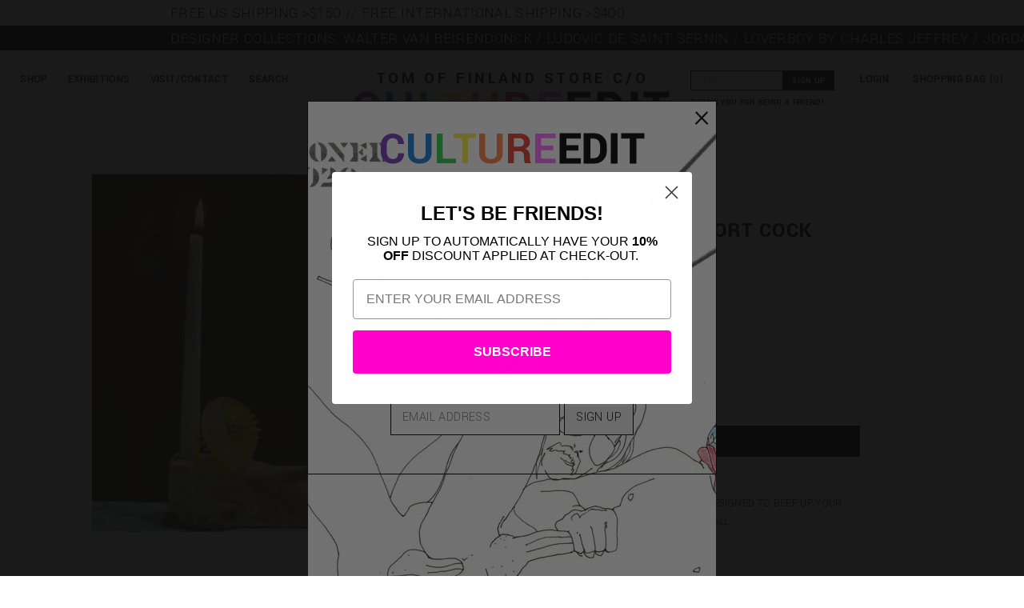

--- FILE ---
content_type: text/html; charset=utf-8
request_url: https://tomoffinlandstore.com/products/oxballs-air-silicone-blend-sport-cockring-cool-ice
body_size: 82531
content:
<!doctype html>
<html lang="en">
  <head>
    <meta name="google-site-verification" content="4rZ74148FgHOXHqZsLj3xhzAphe7qmMhjGmsXaTcIjs" />
    <title>
      Oxballs air silicone sport cock ring - clear &ndash; CULTUREEDIT
    </title>
    <meta charset="utf-8">
    <meta http-equiv="X-UA-Compatible" content="IE=edge,chrome=1">
    <meta name="viewport" content="width=device-width,initial-scale=1">
    <link rel="apple-touch-icon" sizes="180x180" href="//tomoffinlandstore.com/cdn/shop/t/164/assets/pink-dot.png?v=127620833533522825231682261865">
    <link rel="icon" type="image/png" sizes="32x32" href="//tomoffinlandstore.com/cdn/shop/t/164/assets/pink-dot.png?v=127620833533522825231682261865">
    <link rel="icon" type="image/png" sizes="16x16" href="//tomoffinlandstore.com/cdn/shop/t/164/assets/pink-dot.png?v=127620833533522825231682261865">
    <link rel="manifest" href="//tomoffinlandstore.com/cdn/shop/t/164/assets/site.webmanifest?v=28520019027173394721682261890">
    <link rel="mask-icon" href="//tomoffinlandstore.com/cdn/shop/t/164/assets/safari-pinned-tab.svg?v=129821755802484934821682261889" color="#5bbad5">
    <meta name="msapplication-TileColor" content="#da532c">
    <meta name="theme-color" content="#ffffff">

    
    <meta name="description" content="AIR is a super sleek and aerodynamic cockring designed to beef up your meat while feelin’ like you’ve got on nothin’ at all.  Made from our new super-soft, stretchy PLUS+SILICONE™ trp/silicone...a blend of silicone and TPR--soft like silicone, strong like TPR.The squishy, stretchy material and minimal design create a s">
    

    <!-- /snippets/social-meta-tags.liquid -->


  <meta property="og:type" content="product">
  <meta property="og:title" content="Oxballs Air Silicone Sport Cock Ring - Clear">
  
    <meta property="og:image" content="http://tomoffinlandstore.com/cdn/shop/products/54276_2_1_grande.jpg?v=1589854434">
    <meta property="og:image:secure_url" content="https://tomoffinlandstore.com/cdn/shop/products/54276_2_1_grande.jpg?v=1589854434">
  
    <meta property="og:image" content="http://tomoffinlandstore.com/cdn/shop/products/54276_1_grande.jpg?v=1589854434">
    <meta property="og:image:secure_url" content="https://tomoffinlandstore.com/cdn/shop/products/54276_1_grande.jpg?v=1589854434">
  
    <meta property="og:image" content="http://tomoffinlandstore.com/cdn/shop/products/q_1gieqiQmGDcvYgKHiVYQ_thumb_bb76_grande.jpg?v=1589854434">
    <meta property="og:image:secure_url" content="https://tomoffinlandstore.com/cdn/shop/products/q_1gieqiQmGDcvYgKHiVYQ_thumb_bb76_grande.jpg?v=1589854434">
  
  <meta property="og:description" content="
AIR is a super sleek and aerodynamic cockring designed to beef up your meat while feelin’ like you’ve got on nothin’ at all.  Made from our new super-soft, stretchy PLUS+SILICONE™ trp/silicone...a blend of silicone and TPR--soft like silicone, strong like TPR.The squishy, stretchy material and minimal design create a super comfortable fit that’ll bloat your hog without any unnecessary bulk.Fill out a jockstrap or your favorite tight gear; AIR is so lightweight it’ll look like your natural meat pushed out and straining in your pouch. And if you’re into electro play…the air holes are designed to fit our 4MM ELECTRO CONTACTS to transform your cockring into a shockin’ shaft zapper.MATERIAL: PLUS+SILICONE™ trp/silicone blend (safe, strong, fleshy, non-toxic and phthalate free)Lube safe:  water-based Stats (Approximate):Width:  2.5”Height:  1.10”Outside Circumference:  8”Inside Circumference:  4.5”Inside diameter:  1.45”">
  <meta property="og:price:amount" content="24.00">
  <meta property="og:price:currency" content="USD">

<meta property="og:url" content="https://cultureedit.com/products/oxballs-air-silicone-blend-sport-cockring-cool-ice">
<meta property="og:site_name" content="CULTUREEDIT">



  <meta name="twitter:site" content="@ToFStore">


  <meta name="twitter:card" content="summary">


  <meta name="twitter:title" content="Oxballs Air Silicone Sport Cock Ring - Clear">
  <meta name="twitter:description" content="
AIR is a super sleek and aerodynamic cockring designed to beef up your meat while feelin’ like you’ve got on nothin’ at all.  Made from our new super-soft, stretchy PLUS+SILICONE™ trp/silicone...a bl">
  <meta name="twitter:image" content="https://tomoffinlandstore.com/cdn/shop/products/q_1gieqiQmGDcvYgKHiVYQ_thumb_bb76_grande.jpg?v=1589854434">
  <meta name="twitter:image:width" content="600">
  <meta name="twitter:image:height" content="600">


    <link rel="canonical" href="https://cultureedit.com/products/oxballs-air-silicone-blend-sport-cockring-cool-ice">

    <link rel="preconnect" href="https://fonts.googleapis.com">
    <link rel="preconnect" href="https://fonts.gstatic.com" crossorigin>

    <link href="//tomoffinlandstore.com/cdn/shop/t/164/assets/style.scss.css?v=114734164858063460591682261895" rel="stylesheet" type="text/css" media="all" />
    <style>     
:root {
  --line-height: 1.75;
  --line-height-rem: 1.75rem;
  --tof-logo-height: 4vw;
}
* {
  padding: 0;
  margin: 0;
  box-sizing: border-box;
}

html {
  font-size: 100%;
  font-size: calc(0.5em + 0.5vmax);
}

body {
  font-size: calc(0.5em + 0.5vmax);
  font-family: "Yantramanav", "HelveticaNeue", "Helvetica Neue", Helvetica, Arial, sans-serif;
  background-color: white;
  color: black;
  line-height: var(--line-height);
  padding: var(--line-height-rem);
}

a {
  text-decoration: none;
  color: black;
}

a:hover {
  text-decoration: underline;
}

nav a {
  color: black;
}

select {
  background-image: url('//tomoffinlandstore.com/cdn/shop/t/164/assets/ico-select.svg?v=3540120393686482291682261935');
}

.mobile-menu-button {
  display: none;
}

.hamburger-icon {
  position: relative;
  display: block;
  height: 1.6rem;
  width: 1.9rem;
  border-top: 3px solid black;
  border-bottom: 3px solid black;
}

.hamburger-icon:before {
  content: '';
  position: absolute;
  top: 50%;
  left: 0;
  right: 0;
  height: 3px;
  background-color: black;
  transform: translateY(-50%);
}

nav.mega-nav,
.exhibitions-menu {
  position: fixed;
  top: 0;
  left: 0;
  right: 0;
  bottom: 0;
  height: 100vh;
  width: 100vw;
  transform: translateX(-100%);
  transition: transform 450ms cubic-bezier(0.78, 0.14, 0.06, 0.97);
  z-index: 9998;
  text-transform: uppercase;
  letter-spacing: calc(var(--line-height-rem) * 0.1);
}

.nav-open nav.mega-nav,
.exhibitions-open .exhibitions-menu {
  transform: translateX(0);
  transition-timing-function: cubic-bezier(0.46, 0.37, 0.01, 0.96);
}

.close-nav, .ex-close-nav {
  position: fixed;
  top: var(--line-height-rem);
  left: var(--line-height-rem);
  color: black;
  cursor: pointer;
  font-weight: 100;
  font-size: calc(var(--line-height-rem) * 0.75);
  z-index: 9999;
}

.close-nav, .ex-close-nav {
  display: none;
}

.nav-open .close-nav, .mobile-nav-open .close-nav, .exhibitions-open .ex-close-nav {
  display: block;
  z-index: 9999;
}

nav.mega-nav ul /*, .exhibitions-menu ul*/ {
  /* position: relative; */
  display: flex;
  flex-direction: column;
  justify-content: flex-start;
  width: 100vw;
  height: 100vh;
  padding-left: calc(var(--line-height-rem) * 2);
  padding-top: calc(var(--line-height-rem) * 3);
  padding-bottom: calc(var(--line-height-rem) * 6);
  /* background-color: #FF68FE; */
  background-color: #FFFFFF;
  color: black;
  list-style-type: none;
  font-size: calc(var(--line-height-rem) * 0.75);
  transition: left 600ms ease;
  top: 0px;
  left: 0px;
}
        

      .exhibition-grid {
        float: left;
        width: 50%;
        padding-top: calc(var(--line-height-rem) * 3);
        padding-left: calc(var(--line-height-rem) * 3);
      }
    .exhibitions-menu {
      background-color: white; 
      overflow-y: auto;
    }
      .exhibitions-menu h2 {
        float: left;
      }
      .exhibitions-menu .exhibition-grid ul {
        display: flex;
        flex-direction: column;
        justify-content: flex-start;
        width: 100%;
        height: 100%;
        float: left;
        list-style-type: none;
        
      }
      .exhibition-thumbnail {
        width: 50vmin;
        height: 25vmin;
        display: block;
/*             flex-direction: column;
        justify-content: flex-end; */
      }
      .exhibition-thumbnail a {
        display: inline-block;
        background-size: cover;
        width: 100%;
        height: 100%;
        color: black;
/*             text-shadow: 2px 0px 0px #FF68FE; */
/*             padding: 0.5em;
        padding-top: auto; */
        line-height: 1.2em;
        font-weight: bold;
        vertical-align: bottom;
      }
    
    .exhibition-thumbnail .exhibition-img {
      display: block;
      position: relative;
      width: 25vmin;
      height: 25vmin;
      float: left;
    }

    .exhibition-thumbnail .exhibition-img img {
      position: absolute;
      top: 0;
      left: 0;
      height: 100%;
      width: 100%;
      object-fit: cover;
    }
    
    .exhibition-thumbnail figcaption {
      width: 25vmin;
      height: 25vmin;
      float: left;
      padding-left: 1vw;
    }

  .exhibitions-menu ul {
    /* justify-content: space-around; */
    font-size: calc(var(--line-height-rem) * 0.75);
    /* padding-top: calc(var(--line-height-rem) * 3); */
  }

  .exhibitions-menu ul li {
    margin-bottom: calc(var(--line-height-rem) * 0.75);
    font-style: italic;
  }

  nav.mega-nav ul ul, .exhibitions-menu ul ul {
    /* display: none; */
    position: fixed;
    left: -100vw;
    /* width: 33.33vw; */
    width: 0;
    top: 0;
    transition: width 600ms ease;
    border-left: 1px solid #333;
    z-index: 0;
  }

  /* nav ul > li:hover > a, nav ul > li:hover,
  .exhibitions-menu ul > li:hover > a, .exhibitions-menu ul > li:hover {
    text-decoration: underline;
    cursor: pointer;
  } */

  nav.mega-nav ul > li.hover-active > ul,
  .exhibitions-menu ul > li:hover > ul {
    position: fixed;
    display: flex;
    width: 75vw;
    top: 0;
    left: 25vw;
    overflow-y: auto;
  }

  /* nav ul > li:hover > ul,
  .exhibitions-menu ul > li:hover > ul {
    position: fixed;
    display: flex;
    width: 25vw;
    top: 0;
    left: 25vw;
  } */

  nav.mega-nav ul > li > ul > li.hover-active > ul,
  .exhibitions-menu ul > li > ul > li.hover-active > ul
    {
    position: fixed;
    display: flex;
    width: 50vw;
    top: 0;
    left: 50vw;
  }

  nav.mega-nav ul > li > ul > li.hover-active > ul > li.hover-active > ul,
  .exhibitions-menu ul > li > ul > li.hover-active > ul > li.hover-active > ul
    {
    position: fixed;
    display: flex;
    width: 25vw;
    top: 0;
    left: 75vw;
  }

  nav.mega-nav ul > li > ul > li.hover-active > ul.sale-preview,
  .exhibitions-menu ul > li > ul > li.hover-active > ul.sale-preview
    {
    position: fixed;
    display: flex;
    width: 50vw;
    top: 0;
    left: 50vw;
  }

  nav.mega-nav ul > li > ul#brand-box,
  nav.mega-nav ul > li > ul#designer-box {
    /* width: calc(var(--line-height-rem) * 5); */
    width: 75vw;
  }

  nav.mega-nav ul > li > ul#brand-box li:not(:first-of-type) h3 {
    margin-top: 0.5em;
  }

  nav.mega-nav ul > li > ul > li.section-letter.hover-active > ul {
    width: calc(50vw + calc(var(--line-height-rem) * 9));
    left: calc(50vw - calc(var(--line-height-rem) * 9));
  }

  nav.mega-nav ul > li > ul.designers > li.hover-active > ul  {
    width: 50vw;
  }

  nav li a {
    max-width: 25vw;
  }

  /* nav ul > li > ul > li:hover > ul,
  .exhibitions-menu ul > li > ul > li:hover > ul
    {
    position: fixed;
    display: flex;
    width: 25vw;
    top: 0;
    left: 50vw;
  }

  nav ul > li > ul > li:hover > ul > li:hover > ul,
  .exhibitions-menu ul > li > ul > li:hover > ul > li:hover > ul
    {
    position: fixed;
    display: flex;
    width: 25vw;
    top: 0;
    left: 75vw;
  } */

  nav.mega-nav .see-all > a,
  nav.mega-nav .special-category > a {
    display: inline-block;
    border-bottom: 1px dashed black;
    margin-bottom: calc(var(--line-height-rem) * 0.25);
  }

  nav.mega-nav .special-category:nth-of-type(5) > a {
    margin-bottom: var(--line-height-rem);
  }
  
  .mobile-subnav-btn,
  .mobile-subnav-link {
    display: none;
  }

  header:not(.section-header) {
    width: 100vw;
    position: fixed;
    top: calc(var(--line-height-rem) * 2.5);
    left: 0;
    text-align: center;
    display: flex;
    flex-direction: row;
    justify-content: center;
    /* padding-bottom: calc(var(--line-height-rem) * 2); */
    background-color: white;
    z-index: 9997;
  }

  header:not(.section-header) h1 {
    position: relative;
    display: block;
    float: left;
    font-size: calc(var(--line-height-rem) * 2.5);
    text-transform: uppercase;
    letter-spacing: 0.25rem;
    margin: 0;
    margin-top: calc(var(--line-height-rem) * 1);
  }

  header:not(.section-header) .main-menu,
  .shopping-cart,
  .account-link {
    position: absolute;
    left: 0;
    top: 0;
    list-style-type: none;
    display: flex;
    flex-direction: row;
    justify-content: flex-start;
    text-transform: uppercase;
    /* letter-spacing: 0.1em; */
    max-width: 30vw;
    font-weight: 500;
    letter-spacing: 2;
  }

  .shopping-cart {
    background-image: url(//tomoffinlandstore.com/cdn/shop/t/164/assets/rainbow-dot.gif?v=14978444462395262591682261887);
    background-repeat: no-repeat;
    background-position: left 82.5%;
    background-size: calc(var(--line-height-rem) * 0.5) calc(var(--line-height-rem) * 0.5);
    padding: var(--line-height-rem) var(--line-height-rem) 0 calc(var(--line-height-rem) * 0.75);
    position: absolute;
    left: auto;
    right: 0;
    top: 0;
  }

  header:not(.section-header) .main-menu li {
    padding: var(--line-height-rem) 0 0 var(--line-height-rem);
  }

  #contact_form {
    position: absolute;
    top: calc(var(--line-height-rem) * 1);
    right: 14.5vw;
    width: 14vw;
    min-width: 180px;
  }

  header.has-account-link #contact_form {
    right: 18.5vw;
    display: none;
  }

  #contact_form * {
    line-height: 1em;
    height: var(--line-height-rem);
  }

  .account-link {
    top: calc(var(--line-height-rem) * 1);
    left: auto;
    right: 18vw;
  }

  @media screen and (min-width: 1250px) {
    header.has-account-link #contact_form {
      display: block;
    }

    .account-link {
      right: 13.2vw;
    }
  }

  .input-group.search-bar {
    position: absolute;
    top: calc(var(--line-height-rem) * 2);
    left: var(--line-height-rem);
    display: none;
    flex-direction: row;
    /* justify-content: center; */
    float: left;
    width: 33vw;
    clear: both;
  }

  .input-group.search-bar .input-group-field {
    width: 40%;
    line-height: 1em;
    height: var(--line-height-rem);
  }

  .input-group.search-bar .input-group-btn {
    width: 10%;
    /* height: 37px; */
    line-height: 1em;
    height: var(--line-height-rem);
  }

  .input-group.search-bar .input-group-btn button {
    vertical-align: top;
    line-height: 1em;
    height: var(--line-height-rem);
  }

  footer {
    position: fixed;
    bottom: 0;
    left: 0;
    width: 100vw;
    background-color: rgba(255, 255, 255, 0.92);
    z-index: 9990;
    text-transform: uppercase;
    letter-spacing: 0.1em;
    font-size: 0.75rem;
  }

  footer ul {
    list-style-type: none;
    display: flex;
    flex-direction: row;
    justify-content: center;
  }

  footer ul li {
    margin: 1.3rem var(--line-height-rem);
  }

  .tof-logo {
    display: block;
    font-size: 0.33em;
    line-height: 1;
    margin-bottom: 0;
    margin-bottom: calc(var(--line-height-rem) * -1);
  }

  main {
    margin-top: calc(var(--line-height-rem) * 6.5);
    width: 100%;
    height: 100%;
    background-color: white;
    color: black;
    float: left;
    text-align: center;
    /* line-height: 80vh; */
    display: block;
    overflow: hidden;
    /* grid-template-columns: repeat(3,33%); */
  }

  /* main div {
    height: calc(var(--line-height-rem) * 8);
    text-align: center;
    margin: var(--line-height-rem);
  } */

  .product-group {
    width: 500vw;
    /* height: calc(var(--line-height-rem) * 10); */
    /* outline: 1px solid red; */
    display: block;
    float: left;
    overflow-x: auto;
    scroll-snap-type: x mandatory;
    scroll-snap-align: center;
    /* flex-direction: row;
    justify-content: space-evenly; */
  }

  .product-thumb {
    display: block;
    float: left;
    width: 33vw;
    /* height: 100%; */
    margin: 0 25vw;
    /* outline: 1px solid blue; */
  }

  .product-thumb img {
    width: 100%;
    height: auto;
  }

  .announcement-bar-1 {
    position: fixed;
    top: 0;
    left: 0;
    width: 100vw;
    height: calc(var(--line-height-rem) * 1.25);
    font-size: calc(var(--line-height-rem) * 0.75);
    /* background-color: #FF68FE; */
    background-color: #FFFFFF;
    color: black;
    text-align: left;
    font-weight: 300;
    letter-spacing: 0.5;
    text-transform: uppercase;
  }
  .announcement-bar-2 {
    position: fixed;
    top: calc(var(--line-height-rem) * 1.25);
    left: 0;
    width: 100vw;
    height: calc(var(--line-height-rem) * 1.25);
    font-size: calc(var(--line-height-rem) * 0.75);
    background-color: black;
    /* color: #FF68FE; */
    color: #FFFFFF;
    text-align: left;
    font-weight: 300;
    letter-spacing: 0.5;
    text-transform: uppercase;
  }

  .announcement-bar-1 a {
    color: #000000;
  }

  .announcement-bar-2 a {
    color: #FFFFFF;
  }

  .marquee {
  overflow: hidden;
  padding-left: 50vw;
}

  .marquee span {
  display: block;
  transform: translate(100%, 0);
  /* show the marquee just outside the paragraph */
  will-change: transform;
  animation: marquee 90s linear infinite;
  width: 300vw;
}

@keyframes marquee {
  0% { transform: translate(0, 0); }
  100% { transform: translate(-100%, 0); }
}

  li:first-child > .product-preview:before {
    content: "Newest";
    display: block;
    border-bottom: 1px dashed black;
    margin-bottom: var(--line-height-rem);
    color: black;
  }

  .product-preview {
    font-size: calc(var(--line-height-rem) * 0.25);
    /* letter-spacing: 0.1; */
    /* background-image: url('product.png'); */
    
    height: 8rem;
    /* padding-left: 9rem; */
    margin-bottom: 2rem;
    padding-right: 1rem;
    letter-spacing: initial;
  }

  .product-preview b {
    font-size: calc(var(--line-height-rem) * 0.4);
    /* letter-spacing: 0.1; */
  }

  .product-preview .product-img {
    display: inline-block;
    float: left;
    height: 8rem;
    width: 8rem;
    background-repeat: no-repeat;
    background-position: center center;
    background-size: cover;
    margin-right: 1rem;
  }

  .product-preview-item {
    display: none;
  }

  nav ul > li > ul.designers > li.hover-active > ul .product-preview {
    font-size: calc(var(--line-height-rem) * 0.5);
  }

  .marquee {
    z-index: 9997;
  }

  main {
    margin-left: calc(var(--line-height-rem) * -1);
    width: calc(100% + calc(var(--line-height-rem) * 2));
  }

      /*============================================================================
  #Product Page
==============================================================================*/
.product-single.grid {
	margin-left:-30px;
  padding-bottom: 8rem;
  text-align: left;
}

.product-single h1, .product-single .h1 {
  font-size: 2em;
  letter-spacing: 0.025em;
  margin-bottom: 1.2em;
  text-transform: uppercase; }

.product-single .product-description {
  text-transform: uppercase;
  margin-bottom: 1em; }

.product-single .price-wrapper {
  margin-bottom: 3.5em;
  display: block; }

#ProductPrice {
  font-weight: 600;
}

.product-single .selector-wrapper select {
  width: 50%; }

.product-single .flexgrid {
  display: -webkit-box;
  display: -ms-flexbox;
  display: flex;
  -webkit-box-pack: justify;
      -ms-flex-pack: justify;
          justify-content: space-between;
  -webkit-box-align: end;
      -ms-flex-align: end;
          align-items: flex-end; }

.product-single .quantity-wrapper {
  display: inline-block;
  width: 48%; }
  .product-single .quantity-wrapper .js-qty, .product-single .quantity-wrapper .ajaxcart__qty {
    max-width: none; }

.product-single .social-icons {
  display: inline-block;
  width: 48%;
  margin-bottom: 1.5em;
  text-align: right;
  min-width: 8.125em; }
  .product-single .social-icons li {
    margin: 0 .25em; }
    .product-single .social-icons li:first-child {
      margin-left: 0; }
    .product-single .social-icons li a {
      color: black; }

.product-single label {
  text-transform: uppercase;
  line-height: 2.25; }

  /* .product-single #Quantity {
    font-size: 10px;
  } */

.product-single__variants {
  display: none; }
  .no-js .product-single__variants {
    display: block; }

.product-single__photos {
  margin-bottom: 3rem; }

.product-single__photos a, .product-single__photos img,
.product-single__thumbnails a,
.product-single__thumbnails img {
  display: block;
  margin: 0 auto; }

.product-single__photos li,
.product-single__thumbnails li {
  margin-bottom: 3rem; }

.products-navigation {
  text-transform: uppercase; }

  .back-button {
    display: none;
  }

  .mobile-search {
    display: none;
  }

  .mobile-search .input-group.search-bar {
    position: static;
    display: block !important;
    width: 100%;
    clear: none;
    float: left;
  }

  .mobile-search .input-group.search-bar .input-group-field {
    width: 60%;
    display: block;
    float: left;
  }

  .mobile-search .input-group.search-bar .input-group-btn {
    display: block;
    float: left;
    width: 10%;
    clear: none;
    margin: 0;

  }

  .search-toggle {
    display: inline-block;
  }

@media only screen and (max-width: 767px) {

    body.mobile-nav-open {
      position: fixed;
      height: 100vh;
      overflow-y: hidden;
    }

    .marquee {
      overflow: hidden;
      font-size: calc(var(--line-height-rem) * 0.75);
      line-height:1em;
      height: calc(var(--line-height-rem) * 1.25);
      font-weight: bold;
    }
    .marquee span {
      display: block;
      transform: translate(100%, 0);
      /* show the marquee just outside the paragraph */
      will-change: transform;
      animation: marquee 30s linear infinite;
      width: 400vw;
      font-size: calc(var(--line-height-rem) * 0.75);
      line-height:calc(var(--line-height-rem) * 1.25);
    }

    @keyframes marquee {
      0% { transform: translate(0, 0); }
      100% { transform: translate(-100%, 0); }
    }

    header:not(.section-header) .main-menu {
      display: none;
    }

    .mobile-nav-open header .main-menu {
      display: flex;
      flex-direction: column;
      width: 100vw;
      max-width: 100vw;
      height: 100vh;
      position: fixed;
      top: 0;
      left: 0;
      background-color: white;
      z-index: 9998;
      font-size: calc(var(--line-height-rem) * 0.75);
      text-align: left;
      padding-top: 6rem;
      padding-left: calc(var(--line-height-rem) * 2);
    }

    header:not(.section-header) .main-menu li {
      padding: 0;
      font-size: calc(var(--line-height-rem) * 1.5);
      font-family: "Yantramanav", "HelveticaNeue", "Helvetica Neue", Helvetica, Arial, sans-serif;
      font-weight: 400;
    }

    .shopping-cart,
    .account-link {
      position: fixed;
      top: initial;
      bottom: 0;
      padding: calc(0.7rem + 0px) calc(1rem + 0px);
      font-size: calc(var(--line-height-rem) * 0.6);
      font-weight: bold;
    }

    .shopping-cart {
      left: initial;
      right: 0;
      padding-left: 0;
      background-position: left calc(var(--line-height-rem) * 1.3);
      /* text-align: right; */
      width: 100vw;
      max-width: 100vw;
      background-color: white;
      justify-content: flex-end;
      background-image: none;
    }

    .shopping-cart > span:before {
      content: "";
      display: inline-block;
      background-image: url(rainbow-dot.gif);
      background-repeat: no-repeat;
      background-position: center center;
      background-size: calc(var(--line-height-rem) * 0.5) calc(var(--line-height-rem) * 0.5);
      height: calc(var(--line-height-rem) * 0.5);
      width: calc(var(--line-height-rem) * 0.5);
      margin-right: 0.5em;
    }

    .account-link {
      z-index: 1;
      right: initial;
      left: 0;
      padding-right: 0;
    }

    .mobile-menu-button {
      display: block;
      width: 2rem;
      height: 2rem;
      color: black;
      position: fixed;
      top: 7rem;
      left: 2rem;
      z-index: 9998;
    }

    .mobile-nav-open .mobile-menu-button {
      display: none;
    }

    .input-group.search-bar .input-group-btn button {
      vertical-align: top;
      line-height: 0.5em;
      height: var(--line-height-rem);
    }

    .tof-logo {
      width: 100%;
      position: relative;
      display: block;
      float: left;
      font-size: calc(var(--line-height-rem) * 0.5);
      text-transform: uppercase;
      letter-spacing: 0.25rem;
      margin: 0;
      margin-top: calc(var(--line-height-rem) * 1);
      margin-bottom: -1rem;
    }

    header:not(.section-header) h1 {
      font-size: calc(var(--line-height-rem) * 2);
      margin-top: 0;
      width: calc(100% - 10rem);
      float: left;
    }

    nav {
      opacity: 0;
      pointer-events: none;
    }

    nav li a {
      max-width: initial;
    }

    .nav-open nav {
      opacity: 1;
      pointer-events: all;
      top: 0;
      left: 0;
      width: 100vw;
      height: 100vh;
      overflow: hidden;
    }

    nav.mega-nav ul ul, .exhibitions-menu ul ul {
    /* display: none; */
    position: fixed;
    left: -100vw;
    /* width: 33.33vw; */
    width: 0;
    top: 0;
    transition: width 600ms ease;
    border-left: 1px solid #333;
    z-index: 0;
  }

    .nav-open nav > ul,
    .nav-open nav ul > li.hover-active > ul {
      position: fixed;
      top: 0;
      left: 0;
      width: 100vw;
      height: 100vh;
      overflow: scroll;
      -webkit-overflow-scrolling: touch;
    }

    .nav-open nav ul li {
      font-size: calc(var(--line-height-rem) * 1);
    }

    .nav-open #tidio-chat {
      display: none;
    }

/*     nav.mega-nav ul, .exhibitions-menu ul {
    width: 100vw;
  } */

  .exhibitions-menu ul {
    font-size: calc(var(--line-height-rem) * 0.75);
  }

  .exhibitions-menu ul li {
    margin-bottom: calc(var(--line-height-rem) * 0.75);
    font-style: italic;
  }

  
  .exhibition-grid {
    float: left;
    width: 100%;
    padding-top: calc(var(--line-height-rem) * 3);
    padding-left: calc(var(--line-height-rem) * 3);
  }
        .exhibitions-menu {
         background-color: white; 
        }
          .exhibitions-menu h2 {
            float: left;
          }
          .exhibitions-menu .exhibition-grid ul {
            display: flex;
            flex-direction: column;
            justify-content: space-around;
            width: 100%;
            height: auto;
            float: left;
            list-style-type: none;
          }
          .exhibition-thumbnail {
            width: 100%;
            display: block;
            margin-bottom: 1em !important;
          }
          .exhibition-thumbnail a {
            display: block;
            background-size: cover;
            width: 100%;
            height: 100%;
            color: black;
            font-size: 1rem;
            line-height: 1.2em;
            font-weight: bold;
          }
  

  nav.mega-nav ul > li.hover-active > ul,
  .exhibitions-menu ul > li:hover > ul {
    width: 100vw;
    left: 0;
  }

  nav.mega-nav ul > li > ul > li.hover-active > ul,
  .exhibitions-menu ul > li > ul > li.hover-active > ul
    {
    width: 100vw;
    left: 0;
  }

  nav.mega-nav ul > li > ul > li.hover-active > ul > li.hover-active > ul,
  .exhibitions-menu ul > li > ul > li.hover-active > ul > li.hover-active > ul
    {
    width: 100vw;
    left: 0;
  }

  nav.mega-nav ul > li > ul > li.hover-active > ul.sale-preview,
  .exhibitions-menu ul > li > ul > li.hover-active > ul.sale-preview
    {
    width: 100vw;
    left: 0;
  }

  nav.mega-nav ul > li > ul#brand-box,
  nav.mega-nav ul > li > ul#designer-box {
    width: 100vw;
  }

  nav.mega-nav ul > li > ul.designers > li.hover-active > ul  {
    width: 100vw;
  }
  
  nav.mega-nav ul {
   /* margin-bottom: calc(160px + 1em);  */
  }

    nav ul > li > ul > li.hover-active > ul > li.hover-active > ul,
    .exhibitions-menu ul > li > ul > li.hover-active > ul > li.hover-active > ul {
      display: none;
    }

    footer {
      position: static;
      display: block;
      float: left;
      margin-left: -2rem;
      padding-bottom: 80px;
    }

    footer ul {
      flex-direction: column;
      text-align: center;
    }
  
  .exhibitions-menu {
  	overflow-y: auto;
  }

    .exhibitions-menu ul {
/*     display: flex;
    flex-direction: column;
    justify-content: flex-start; */
    width: 100%;
/*     height: 100vh; */
    padding-left: calc(var(--line-height-rem) * 2);
    padding-top: calc(var(--line-height-rem) * 2);
    background-color: #FFFFFF;
    color: black;
    list-style-type: none;
    font-size: calc(var(--line-height-rem) * 0.75);
    transition: left 600ms ease;
    top: 0px;
    left: 0px;
    font-style: italic;
  }

  .exhibitions-menu ul {
    font-size: calc(var(--line-height-rem) * 0.75);
      list-style-type: none;
      margin: 0;
      padding: 0;
  }
  
  .exhibitions-menu ul li {
      list-style-type: none;
      margin: 0;
      padding: 0;
  }

  .contact-form {
    display: none;
  }

  .nav-open nav ul:not(.brand-box):not(.designers) > li:not(.see-all) > a {
    display: none !important;
  }

  .nav-open nav ul:not(.brand-box):not(.designers) > li:not(.see-all) > .mobile-subnav-link {
    display: block !important;
  }  

  .mobile-subnav-btn,
  .mobile-subnav-link {
    display: block;
    padding-right: 0.25rem;
    /* background-color: black;
    color: white; */
    /* text-align: right; */
    float: left;
    font-size: calc(var(--line-height-rem) * 1.25);
    line-height:calc(var(--line-height-rem) * 1.25);
    /* border-bottom: 1px dashed black; */
    margin-bottom: calc(var(--line-height-rem) * 0.75);
  }

  .nav-open nav ul:not(.brand-box):not(.designers) > li:not(.see-all).grandchild-link > a {
    display: block !important;
  }

  .back-button {
    display: block;
    margin-bottom: 1em;
  }

  .mobile-search {
    display: block;
  }

  .search-toggle {
    display: none;
  }

}
</style>

    <link href="https://fonts.googleapis.com/css2?family=Yantramanav:wght@100;300;400;500;700;900&display=swap" rel="stylesheet">

    
    
  <link rel="preload" href="//vjs.zencdn.net/7.1.0/video-js.css" as="style" onload="this.onload=null;this.rel='stylesheet'">
  <noscript><link rel="stylesheet" href="//vjs.zencdn.net/7.1.0/video-js.css"></noscript> 


    <script type="text/javascript">
  /* Modernizr 2.8.3 (Custom Build) | MIT & BSD
  * Build: http://modernizr.com/download/#-fontface-csstransforms-csstransforms3d-touch-cssclasses-teststyles-testprop-testallprops-prefixes-domprefixes-cssclassprefix:supports!
  */
  ;window.Modernizr=function(a,b,c){function z(a){j.cssText=a}function A(a,b){return z(m.join(a+";")+(b||""))}function B(a,b){return typeof a===b}function C(a,b){return!!~(""+a).indexOf(b)}function D(a,b){for(var d in a){var e=a[d];if(!C(e,"-")&&j[e]!==c)return b=="pfx"?e:!0}return!1}function E(a,b,d){for(var e in a){var f=b[a[e]];if(f!==c)return d===!1?a[e]:B(f,"function")?f.bind(d||b):f}return!1}function F(a,b,c){var d=a.charAt(0).toUpperCase()+a.slice(1),e=(a+" "+o.join(d+" ")+d).split(" ");return B(b,"string")||B(b,"undefined")?D(e,b):(e=(a+" "+p.join(d+" ")+d).split(" "),E(e,b,c))}var d="2.8.3",e={},f=!0,g=b.documentElement,h="modernizr",i=b.createElement(h),j=i.style,k,l={}.toString,m=" -webkit- -moz- -o- -ms- ".split(" "),n="Webkit Moz O ms",o=n.split(" "),p=n.toLowerCase().split(" "),q={},r={},s={},t=[],u=t.slice,v,w=function(a,c,d,e){var f,i,j,k,l=b.createElement("div"),m=b.body,n=m||b.createElement("body");if(parseInt(d,10))while(d--)j=b.createElement("div"),j.id=e?e[d]:h+(d+1),l.appendChild(j);return f=["&#173;",'<style id="s',h,'">',a,"</style>"].join(""),l.id=h,(m?l:n).innerHTML+=f,n.appendChild(l),m||(n.style.background="",n.style.overflow="hidden",k=g.style.overflow,g.style.overflow="hidden",g.appendChild(n)),i=c(l,a),m?l.parentNode.removeChild(l):(n.parentNode.removeChild(n),g.style.overflow=k),!!i},x={}.hasOwnProperty,y;!B(x,"undefined")&&!B(x.call,"undefined")?y=function(a,b){return x.call(a,b)}:y=function(a,b){return b in a&&B(a.constructor.prototype[b],"undefined")},Function.prototype.bind||(Function.prototype.bind=function(b){var c=this;if(typeof c!="function")throw new TypeError;var d=u.call(arguments,1),e=function(){if(this instanceof e){var a=function(){};a.prototype=c.prototype;var f=new a,g=c.apply(f,d.concat(u.call(arguments)));return Object(g)===g?g:f}return c.apply(b,d.concat(u.call(arguments)))};return e}),q.touch=function(){var c;return"ontouchstart"in a||a.DocumentTouch&&b instanceof DocumentTouch?c=!0:w(["@media (",m.join("touch-enabled),("),h,")","{#modernizr{top:9px;position:absolute}}"].join(""),function(a){c=a.offsetTop===9}),c},q.csstransforms=function(){return!!F("transform")},q.csstransforms3d=function(){var a=!!F("perspective");return a&&"webkitPerspective"in g.style&&w("@media (transform-3d),(-webkit-transform-3d){#modernizr{left:9px;position:absolute;height:3px;}}",function(b,c){a=b.offsetLeft===9&&b.offsetHeight===3}),a},q.fontface=function(){var a;return w('@font-face {font-family:"font";src:url("https://")}',function(c,d){var e=b.getElementById("smodernizr"),f=e.sheet||e.styleSheet,g=f?f.cssRules&&f.cssRules[0]?f.cssRules[0].cssText:f.cssText||"":"";a=/src/i.test(g)&&g.indexOf(d.split(" ")[0])===0}),a};for(var G in q)y(q,G)&&(v=G.toLowerCase(),e[v]=q[G](),t.push((e[v]?"":"no-")+v));return e.addTest=function(a,b){if(typeof a=="object")for(var d in a)y(a,d)&&e.addTest(d,a[d]);else{a=a.toLowerCase();if(e[a]!==c)return e;b=typeof b=="function"?b():b,typeof f!="undefined"&&f&&(g.className+=" supports-"+(b?"":"no-")+a),e[a]=b}return e},z(""),i=k=null,e._version=d,e._prefixes=m,e._domPrefixes=p,e._cssomPrefixes=o,e.testProp=function(a){return D([a])},e.testAllProps=F,e.testStyles=w,g.className=g.className.replace(/(^|\s)no-js(\s|$)/,"$1$2")+(f?" supports-js supports-"+t.join(" supports-"):""),e}(this,this.document);
</script>        

    <script src="//ajax.googleapis.com/ajax/libs/jquery/3.2.1/jquery.min.js" type="text/javascript"></script>

    
    <script src="//tomoffinlandstore.com/cdn/shop/t/164/assets/timber.js?v=68895447527500601711682261935"></script> 

    <script src="https://cdn.jsdelivr.net/npm/js-cookie@2/src/js.cookie.min.js" defer="defer"></script>
    <script src="//tomoffinlandstore.com/cdn/shop/t/164/assets/plugins.js?v=33614800366745820321682261867" defer="defer"></script>   
    <script src="//tomoffinlandstore.com/cdn/shop/t/164/assets/app.js?v=55427378464749923401768961375" defer="defer"></script>
    <script src="//instant.page/5.1.0" type="module" integrity="sha384-by67kQnR+pyfy8yWP4kPO12fHKRLHZPfEsiSXR8u2IKcTdxD805MGUXBzVPnkLHw"></script>

    <script>
  window.onload = function() {
    var timer;

    // Don't use mouseover on touch devices - it causes conflicts
    if (isTouchDevice()) {
      return;
    }
    
    document.querySelectorAll('nav li, nav ul li ul li').forEach((li) => {
      let self = li;
      li.onmouseover = function(e) {
        e.stopPropagation();
        clearTimeout(timer);
        timer = setTimeout(function(){
          setActive(self);
        }, 120);
      }
    });
  }

  function removeHoverActives() {
    Array.from(document.getElementsByClassName('hover-active')).forEach(function(h){h.classList.remove('hover-active');});
  }

  var isTouchDevice = function() {
    return (('ontouchstart' in window) ||
            (navigator.maxTouchPoints > 0) ||
            (navigator.msMaxTouchPoints > 0));
  };

  if (isTouchDevice()) {
    document.addEventListener('DOMContentLoaded', function() {
      // For touch devices, use click handlers instead of mouseover
      document.querySelectorAll('nav li > a, .mobile-subnav-btn').forEach(function(el) {
        el.addEventListener('click', function(e) {
          var li = this.closest('li');
          if (!li) return;
          
          // Check if this item has submenus
          var hasSubmenus = li.querySelector('ul');
          if (hasSubmenus) {
            e.preventDefault();
            e.stopPropagation();
            li.classList.add('hover-active');
            return false;
          }
        });
      });
    });
  }

  function isSafari() {
    var is_chrome = navigator.userAgent.indexOf('Chrome') > -1;
    var is_explorer = navigator.userAgent.indexOf('MSIE') > -1;
    var is_firefox = navigator.userAgent.indexOf('Firefox') > -1;
    var is_safari = navigator.userAgent.indexOf("Safari") > -1;
    var is_opera = navigator.userAgent.toLowerCase().indexOf("op") > -1;
    if ((is_chrome)&&(is_safari)) { is_safari = false; }
    if ((is_chrome)&&(is_opera)) { is_chrome = false; }
    return is_safari;
  }

  function setActive(el) {
    // console.log("el", el);
    let hoverEls = el.parentNode.getElementsByClassName('hover-active');
    // console.log('hoverEls ',hoverEls);
    if(typeof hoverEls !== undefined && typeof hoverEls !== null /*&& hoverEls.length > 0*/) {
      Array.from(hoverEls).forEach((l) => { l.classList.remove('hover-active')});
    }

    el.classList.add('hover-active');
  }

  /*
  function triggerLoad(e) {
    // if (isSafari()) { console.log('this is Safari, not running code...'); return true; }
    const mouseoverEvent = new Event('mouseover');
    let els = e.target.parentNode.querySelectorAll('ul li'); // :not(.loaded)
    console.log('trigger load els', els);
    els.forEach(function(el) {
      console.log("el item ",el);
      const link = el.querySelector('a')

      link && link.dispatchEvent(mouseoverEvent);
      // el.childNodes.forEach(function(item) {
      //   console.log("item ",item);
      //   item.querySelector('a').forEach(function(a) {
      //     a.dispatchEvent(mouseoverEvent);
      //   });
      // });
    });
  }


  function getProducts(e, handle, tags) {
    e.stopPropagation();
    e.preventDefault();
    console.log("getProducts triggered event ",e);
    console.log('parent node:',e.target.parentNode);
    let el = e.target.parentNode.querySelector('.product-preview-list'); // :not(.loaded)
    console.log('targeted el for product previews:',el);
    if ((el.childElementCount <= 1 && el.classList.contains('loaded') !== true) || isSafari()) {
      el.classList.add('loaded');
      console.log('https://cultureedit.com/pages/product-previews?handle=' + handle + '&tags=' + encodeURI(tags));
      fetchPreviewHTML(el,'/pages/product-previews?handle=' + handle + '&tags=' + encodeURI(tags));
      }
  }

  function fetchPreviewHTML(el,url) {
    fetch(url,{
          method: 'GET',
          headers: {
            'Content-Type': 'application/json',
            'pragma': 'no-cache',
            'cache-control': 'no-cache',
            cache: 'no-store'
          },
          mode: 'cors'
        })
        .then(res => res.text())
        .then((out) => {
          el.querySelectorAll('.product-preview-item').forEach(e => e.parentNode.removeChild(e));
          el.appendChild(createFragment(out));
          // el.classList.add('loaded');
          console.log('Output: ', out);
        }).catch(err => console.error(err));
  }

  function createFragment(htmlStr) { var frag = document.createDocumentFragment(), temp = document.createElement('div'); temp.innerHTML = htmlStr; while(temp.firstChild) { frag.appendChild(temp.firstChild); } return frag; } 
  */
</script> 

    <script>
      window.lazySizesConfig = window.lazySizesConfig || {};
      window.lazySizesConfig.init = false;
      window.lazySizesConfig.expand = 600;
      window.lazySizesConfig.expFactor = 3;  
    </script>

    
    

    <script>window.performance && window.performance.mark && window.performance.mark('shopify.content_for_header.start');</script><meta name="google-site-verification" content="xu-xq4TOCXUM3FYCsjVfokxo3PhrBISNVSAeWufCNTU">
<meta name="google-site-verification" content="QydWXpHxz_8zCqQ1jhuG3f0aN-STO7a4im9sV2moUs0">
<meta id="shopify-digital-wallet" name="shopify-digital-wallet" content="/17051039/digital_wallets/dialog">
<meta name="shopify-checkout-api-token" content="d158f63e8714007e3f70e8ebf3e6b0b2">
<meta id="in-context-paypal-metadata" data-shop-id="17051039" data-venmo-supported="true" data-environment="production" data-locale="en_US" data-paypal-v4="true" data-currency="USD">
<link rel="alternate" type="application/json+oembed" href="https://cultureedit.com/products/oxballs-air-silicone-blend-sport-cockring-cool-ice.oembed">
<script async="async" src="/checkouts/internal/preloads.js?locale=en-US"></script>
<script id="shopify-features" type="application/json">{"accessToken":"d158f63e8714007e3f70e8ebf3e6b0b2","betas":["rich-media-storefront-analytics"],"domain":"tomoffinlandstore.com","predictiveSearch":true,"shopId":17051039,"locale":"en"}</script>
<script>var Shopify = Shopify || {};
Shopify.shop = "tom-of-finland-e-store.myshopify.com";
Shopify.locale = "en";
Shopify.currency = {"active":"USD","rate":"1.0"};
Shopify.country = "US";
Shopify.theme = {"name":"AFTER PRIDE SALE [9aaaa7e] [DEV]","id":125857923095,"schema_name":null,"schema_version":null,"theme_store_id":null,"role":"main"};
Shopify.theme.handle = "null";
Shopify.theme.style = {"id":null,"handle":null};
Shopify.cdnHost = "tomoffinlandstore.com/cdn";
Shopify.routes = Shopify.routes || {};
Shopify.routes.root = "/";</script>
<script type="module">!function(o){(o.Shopify=o.Shopify||{}).modules=!0}(window);</script>
<script>!function(o){function n(){var o=[];function n(){o.push(Array.prototype.slice.apply(arguments))}return n.q=o,n}var t=o.Shopify=o.Shopify||{};t.loadFeatures=n(),t.autoloadFeatures=n()}(window);</script>
<script id="shop-js-analytics" type="application/json">{"pageType":"product"}</script>
<script defer="defer" async type="module" src="//tomoffinlandstore.com/cdn/shopifycloud/shop-js/modules/v2/client.init-shop-cart-sync_BT-GjEfc.en.esm.js"></script>
<script defer="defer" async type="module" src="//tomoffinlandstore.com/cdn/shopifycloud/shop-js/modules/v2/chunk.common_D58fp_Oc.esm.js"></script>
<script defer="defer" async type="module" src="//tomoffinlandstore.com/cdn/shopifycloud/shop-js/modules/v2/chunk.modal_xMitdFEc.esm.js"></script>
<script type="module">
  await import("//tomoffinlandstore.com/cdn/shopifycloud/shop-js/modules/v2/client.init-shop-cart-sync_BT-GjEfc.en.esm.js");
await import("//tomoffinlandstore.com/cdn/shopifycloud/shop-js/modules/v2/chunk.common_D58fp_Oc.esm.js");
await import("//tomoffinlandstore.com/cdn/shopifycloud/shop-js/modules/v2/chunk.modal_xMitdFEc.esm.js");

  window.Shopify.SignInWithShop?.initShopCartSync?.({"fedCMEnabled":true,"windoidEnabled":true});

</script>
<script>(function() {
  var isLoaded = false;
  function asyncLoad() {
    if (isLoaded) return;
    isLoaded = true;
    var urls = ["https:\/\/cdn-scripts.signifyd.com\/shopify\/script-tag.js?shop=tom-of-finland-e-store.myshopify.com","https:\/\/chimpstatic.com\/mcjs-connected\/js\/users\/b1d3859baccde3423cb2c3179\/5d5bc510f892f0dc9a1c1f19b.js?shop=tom-of-finland-e-store.myshopify.com","https:\/\/assets1.adroll.com\/shopify\/latest\/j\/shopify_rolling_bootstrap_v2.js?adroll_adv_id=2XHXNGQYC5HXTMHMEIV4QP\u0026adroll_pix_id=BT2LGMCZYFAW5NTZL2FQB6\u0026shop=tom-of-finland-e-store.myshopify.com","https:\/\/www.improvedcontactform.com\/icf.js?shop=tom-of-finland-e-store.myshopify.com","https:\/\/cdn.sesami.co\/shopify.js?shop=tom-of-finland-e-store.myshopify.com","https:\/\/static.klaviyo.com\/onsite\/js\/klaviyo.js?company_id=VmSNK4\u0026shop=tom-of-finland-e-store.myshopify.com","https:\/\/static.klaviyo.com\/onsite\/js\/klaviyo.js?company_id=VmSNK4\u0026shop=tom-of-finland-e-store.myshopify.com","https:\/\/shopify-widget.route.com\/shopify.widget.js?shop=tom-of-finland-e-store.myshopify.com","https:\/\/d3p29gcwgas9m8.cloudfront.net\/assets\/js\/index.js?shop=tom-of-finland-e-store.myshopify.com","https:\/\/cdn-app.sealsubscriptions.com\/shopify\/public\/js\/sealsubscriptions.js?shop=tom-of-finland-e-store.myshopify.com","https:\/\/cdn.rebuyengine.com\/onsite\/js\/rebuy.js?shop=tom-of-finland-e-store.myshopify.com","https:\/\/s3.eu-west-1.amazonaws.com\/production-klarna-il-shopify-osm\/d3bc5d6366701989e2db5a93793900883f2d31a6\/tom-of-finland-e-store.myshopify.com-1768910976469.js?shop=tom-of-finland-e-store.myshopify.com"];
    for (var i = 0; i < urls.length; i++) {
      var s = document.createElement('script');
      s.type = 'text/javascript';
      s.async = true;
      s.src = urls[i];
      var x = document.getElementsByTagName('script')[0];
      x.parentNode.insertBefore(s, x);
    }
  };
  if(window.attachEvent) {
    window.attachEvent('onload', asyncLoad);
  } else {
    window.addEventListener('load', asyncLoad, false);
  }
})();</script>
<script id="__st">var __st={"a":17051039,"offset":-28800,"reqid":"e739fca5-d72e-4ffc-9148-fb970777f1a3-1769080357","pageurl":"tomoffinlandstore.com\/products\/oxballs-air-silicone-blend-sport-cockring-cool-ice","u":"748576837642","p":"product","rtyp":"product","rid":4440087363607};</script>
<script>window.ShopifyPaypalV4VisibilityTracking = true;</script>
<script id="captcha-bootstrap">!function(){'use strict';const t='contact',e='account',n='new_comment',o=[[t,t],['blogs',n],['comments',n],[t,'customer']],c=[[e,'customer_login'],[e,'guest_login'],[e,'recover_customer_password'],[e,'create_customer']],r=t=>t.map((([t,e])=>`form[action*='/${t}']:not([data-nocaptcha='true']) input[name='form_type'][value='${e}']`)).join(','),a=t=>()=>t?[...document.querySelectorAll(t)].map((t=>t.form)):[];function s(){const t=[...o],e=r(t);return a(e)}const i='password',u='form_key',d=['recaptcha-v3-token','g-recaptcha-response','h-captcha-response',i],f=()=>{try{return window.sessionStorage}catch{return}},m='__shopify_v',_=t=>t.elements[u];function p(t,e,n=!1){try{const o=window.sessionStorage,c=JSON.parse(o.getItem(e)),{data:r}=function(t){const{data:e,action:n}=t;return t[m]||n?{data:e,action:n}:{data:t,action:n}}(c);for(const[e,n]of Object.entries(r))t.elements[e]&&(t.elements[e].value=n);n&&o.removeItem(e)}catch(o){console.error('form repopulation failed',{error:o})}}const l='form_type',E='cptcha';function T(t){t.dataset[E]=!0}const w=window,h=w.document,L='Shopify',v='ce_forms',y='captcha';let A=!1;((t,e)=>{const n=(g='f06e6c50-85a8-45c8-87d0-21a2b65856fe',I='https://cdn.shopify.com/shopifycloud/storefront-forms-hcaptcha/ce_storefront_forms_captcha_hcaptcha.v1.5.2.iife.js',D={infoText:'Protected by hCaptcha',privacyText:'Privacy',termsText:'Terms'},(t,e,n)=>{const o=w[L][v],c=o.bindForm;if(c)return c(t,g,e,D).then(n);var r;o.q.push([[t,g,e,D],n]),r=I,A||(h.body.append(Object.assign(h.createElement('script'),{id:'captcha-provider',async:!0,src:r})),A=!0)});var g,I,D;w[L]=w[L]||{},w[L][v]=w[L][v]||{},w[L][v].q=[],w[L][y]=w[L][y]||{},w[L][y].protect=function(t,e){n(t,void 0,e),T(t)},Object.freeze(w[L][y]),function(t,e,n,w,h,L){const[v,y,A,g]=function(t,e,n){const i=e?o:[],u=t?c:[],d=[...i,...u],f=r(d),m=r(i),_=r(d.filter((([t,e])=>n.includes(e))));return[a(f),a(m),a(_),s()]}(w,h,L),I=t=>{const e=t.target;return e instanceof HTMLFormElement?e:e&&e.form},D=t=>v().includes(t);t.addEventListener('submit',(t=>{const e=I(t);if(!e)return;const n=D(e)&&!e.dataset.hcaptchaBound&&!e.dataset.recaptchaBound,o=_(e),c=g().includes(e)&&(!o||!o.value);(n||c)&&t.preventDefault(),c&&!n&&(function(t){try{if(!f())return;!function(t){const e=f();if(!e)return;const n=_(t);if(!n)return;const o=n.value;o&&e.removeItem(o)}(t);const e=Array.from(Array(32),(()=>Math.random().toString(36)[2])).join('');!function(t,e){_(t)||t.append(Object.assign(document.createElement('input'),{type:'hidden',name:u})),t.elements[u].value=e}(t,e),function(t,e){const n=f();if(!n)return;const o=[...t.querySelectorAll(`input[type='${i}']`)].map((({name:t})=>t)),c=[...d,...o],r={};for(const[a,s]of new FormData(t).entries())c.includes(a)||(r[a]=s);n.setItem(e,JSON.stringify({[m]:1,action:t.action,data:r}))}(t,e)}catch(e){console.error('failed to persist form',e)}}(e),e.submit())}));const S=(t,e)=>{t&&!t.dataset[E]&&(n(t,e.some((e=>e===t))),T(t))};for(const o of['focusin','change'])t.addEventListener(o,(t=>{const e=I(t);D(e)&&S(e,y())}));const B=e.get('form_key'),M=e.get(l),P=B&&M;t.addEventListener('DOMContentLoaded',(()=>{const t=y();if(P)for(const e of t)e.elements[l].value===M&&p(e,B);[...new Set([...A(),...v().filter((t=>'true'===t.dataset.shopifyCaptcha))])].forEach((e=>S(e,t)))}))}(h,new URLSearchParams(w.location.search),n,t,e,['guest_login'])})(!0,!0)}();</script>
<script integrity="sha256-4kQ18oKyAcykRKYeNunJcIwy7WH5gtpwJnB7kiuLZ1E=" data-source-attribution="shopify.loadfeatures" defer="defer" src="//tomoffinlandstore.com/cdn/shopifycloud/storefront/assets/storefront/load_feature-a0a9edcb.js" crossorigin="anonymous"></script>
<script data-source-attribution="shopify.dynamic_checkout.dynamic.init">var Shopify=Shopify||{};Shopify.PaymentButton=Shopify.PaymentButton||{isStorefrontPortableWallets:!0,init:function(){window.Shopify.PaymentButton.init=function(){};var t=document.createElement("script");t.src="https://tomoffinlandstore.com/cdn/shopifycloud/portable-wallets/latest/portable-wallets.en.js",t.type="module",document.head.appendChild(t)}};
</script>
<script data-source-attribution="shopify.dynamic_checkout.buyer_consent">
  function portableWalletsHideBuyerConsent(e){var t=document.getElementById("shopify-buyer-consent"),n=document.getElementById("shopify-subscription-policy-button");t&&n&&(t.classList.add("hidden"),t.setAttribute("aria-hidden","true"),n.removeEventListener("click",e))}function portableWalletsShowBuyerConsent(e){var t=document.getElementById("shopify-buyer-consent"),n=document.getElementById("shopify-subscription-policy-button");t&&n&&(t.classList.remove("hidden"),t.removeAttribute("aria-hidden"),n.addEventListener("click",e))}window.Shopify?.PaymentButton&&(window.Shopify.PaymentButton.hideBuyerConsent=portableWalletsHideBuyerConsent,window.Shopify.PaymentButton.showBuyerConsent=portableWalletsShowBuyerConsent);
</script>
<script data-source-attribution="shopify.dynamic_checkout.cart.bootstrap">document.addEventListener("DOMContentLoaded",(function(){function t(){return document.querySelector("shopify-accelerated-checkout-cart, shopify-accelerated-checkout")}if(t())Shopify.PaymentButton.init();else{new MutationObserver((function(e,n){t()&&(Shopify.PaymentButton.init(),n.disconnect())})).observe(document.body,{childList:!0,subtree:!0})}}));
</script>
<link id="shopify-accelerated-checkout-styles" rel="stylesheet" media="screen" href="https://tomoffinlandstore.com/cdn/shopifycloud/portable-wallets/latest/accelerated-checkout-backwards-compat.css" crossorigin="anonymous">
<style id="shopify-accelerated-checkout-cart">
        #shopify-buyer-consent {
  margin-top: 1em;
  display: inline-block;
  width: 100%;
}

#shopify-buyer-consent.hidden {
  display: none;
}

#shopify-subscription-policy-button {
  background: none;
  border: none;
  padding: 0;
  text-decoration: underline;
  font-size: inherit;
  cursor: pointer;
}

#shopify-subscription-policy-button::before {
  box-shadow: none;
}

      </style>

<script>window.performance && window.performance.mark && window.performance.mark('shopify.content_for_header.end');</script>

    <!-- Google tag (gtag.js) -->
<script async src="https://www.googletagmanager.com/gtag/js?id=G-VQTXYMSN98"></script>
<script>
  window.dataLayer = window.dataLayer || [];
  function gtag(){dataLayer.push(arguments);}
  gtag('js', new Date());
  gtag('config', 'G-VQTXYMSN98');
  gtag('config', 'AW-415964554',{
      'send_page_view': false
    });
</script>
  <script src='https://ajax.googleapis.com/ajax/libs/jquery/1.10.2/jquery.min.js' defer='defer'></script>  
 <!-- BEGIN app block: shopify://apps/tipo-product-auction/blocks/app-embed-block/77eabb13-2cfa-4b28-b113-57ce3d979f51 -->

<script type="text/javascript">
  window.Tipo = window.Tipo || {}
  Tipo.Auction = Tipo.Auction || {}
  Tipo.Auction.currency = "USD";
  
  
  Tipo.Auction.currency_symbol = "$";
  

  
    Tipo.Auction.shop = {
      'url': "tom-of-finland-e-store.myshopify.com",
      'pennies': [{"id":821,"name":"START","config":{"item":{"id":4352683081751,"tags":["90s","clearance","finalsale","VHS COVER"],"title":"\"Afternooners\" VINTAGE VHS COVER","handle":"afternooners-vintage-vhs-cover","vendor":"David Bush","variants":{"edges":[{"node":{"id":31178655399959,"sku":"","price":"3.00","title":"Default Title"}}]},"collections":{"edges":[{"node":{"id":"gid:\/\/shopify\/Collection\/419796305"}},{"node":{"id":"gid:\/\/shopify\/Collection\/22056304663"}},{"node":{"id":"gid:\/\/shopify\/Collection\/22058598423"}},{"node":{"id":"gid:\/\/shopify\/Collection\/32050642967"}},{"node":{"id":"gid:\/\/shopify\/Collection\/34531966999"}},{"node":{"id":"gid:\/\/shopify\/Collection\/129043136535"}},{"node":{"id":"gid:\/\/shopify\/Collection\/129479245847"}},{"node":{"id":"gid:\/\/shopify\/Collection\/137558458391"}},{"node":{"id":"gid:\/\/shopify\/Collection\/150733455383"}},{"node":{"id":"gid:\/\/shopify\/Collection\/154729021463"}},{"node":{"id":"gid:\/\/shopify\/Collection\/264883011607"}}]},"productType":"Print","priceRangeV2":{"maxVariantPrice":{"amount":"3.0","currencyCode":"USD"},"minVariantPrice":{"amount":"3.0","currencyCode":"USD"}},"featuredImage":{"src":"https:\/\/cdn.shopify.com\/s\/files\/1\/1705\/1039\/products\/DSC_0051_6caee8a3-5696-4922-b614-60e7970bc9e5.jpg?v=1578612462"}},"productId":4352683081751,"variantId":31178655399959,"numberOfBid":"0"},"created_at":"2024-07-17T18:54:19.000+00:00","updated_at":"2024-07-17T18:54:19.000+00:00"}],
      'pricing':  {"id":2,"features":{"sms":true,"order":-1,"removeCopyright":true}},
      'pricing_id': 2,
      'configuration': {"domain":"cultureedit.com","iana_timezone":"America\/Los_Angeles","money_format":"${{amount}}","currency":"USD","timezone":"(GMT-08:00) America\/Los_Angeles"},
      'flags': {"auctionCounter":9},
      'settings': {"general":{"hide":{"price":["live","scheduled","expired"],"addToCart":["live","scheduled","expired"],"additionalPaymentButton":["live","scheduled","expired"]},"color":{"main":{"textColor":{"a":1,"b":70,"g":66,"r":61},"background":{"a":1,"b":255,"g":255,"r":255},"headerColor":{"a":1,"b":70,"g":66,"r":61},"badgeHasWonColor":{"a":1,"b":255,"g":255,"r":255},"badgeOutBidColor":{"a":1,"b":255,"g":255,"r":255},"headerBackground":{"a":1,"b":194,"g":194,"r":50},"badgeHasLostColor":{"a":1,"b":255,"g":255,"r":255},"badgeLeadingColor":{"a":1,"b":255,"g":255,"r":255},"badgePendingColor":{"a":1,"b":255,"g":255,"r":255},"badgeHasWonBackground":{"a":1,"b":69,"g":186,"r":33},"badgeOutbidBackground":{"a":1,"b":34,"g":101,"r":242},"badgeHasLostBackground":{"a":1,"b":40,"g":40,"r":219},"badgeLeadingBackground":{"a":1,"b":69,"g":186,"r":33},"badgePendingBackground":{"a":1,"b":204,"g":98,"r":230}},"table":{"textColor":{"a":1,"b":70,"g":66,"r":61},"background":{"a":1,"b":194,"g":194,"r":50}},"button":{"textColor":{"a":1,"b":255,"g":255,"r":255},"background":{"a":1,"b":0,"g":0,"r":0},"hoverColor":{"a":1,"b":0,"g":0,"r":0}},"remaining":{"remainingText":{"a":1,"b":70,"g":66,"r":61},"textFlipClock":{"a":1,"b":255,"g":255,"r":255},"labelFlipClock":{"a":1,"b":70,"g":66,"r":61},"backgroundFlipClock":{"a":1,"b":70,"g":66,"r":61}},"dependsPriceBid":{"auctionPending":{"a":1,"b":204,"g":98,"r":230},"closedForBidding":{"a":1,"b":245,"g":241,"r":240},"lowBidComparedToOtherBidders":{"a":1,"b":51,"g":35,"r":230},"lowBidComparedToReservePrice":{"a":1,"b":204,"g":98,"r":230}}},"history":{"columns":["fullName","bidAmount","bidTime"],"encrypted":true},"selector":{"price":"#ProductPrice-product-template,#ProductPrice,.product-price,.product__price—reg,#productPrice-product-template,.product__current-price,.product-thumb-caption-price-current,.product-item-caption-price-current,.grid-product__price,.product__price,span.price,span.product-price,.productitem--price,.product-pricing,span.money,.product-item__price,.product-list-item-price,p.price,div.price,.product-meta__prices,div.product-price,span#price,.price.money,h3.price,a.price,.price-area,.product-item-price,.pricearea,.collectionGrid .collectionBlock-info \u003e p,#ComparePrice,.product--price-wrapper,.product-page--price-wrapper,.color--shop-accent.font-size--s.t--meta.f--main,.ComparePrice,.ProductPrice,.prodThumb .title span:last-child,.price,.product-single__price-product-template,.product-info-price,.price-money,.prod-price,#price-field,.product-grid--price,.prices,.pricing,#product-price,.money-styling,.compare-at-price,.product-item--price,.card__price,.product-card__price,.product-price__price,.product-item__price-wrapper,.product-single__price,.grid-product__price-wrap,a.grid-link p.grid-link__meta,.product__prices, #comparePrice-product-template, .product-form__quantity, .product-single__quantity","add_to_cart":"form #AddToCart-product-template, form #AddToCart, form #addToCart-product-template, form .product__add-to-cart-button, form .product-form__cart-submit, form .add-to-cart, form .cart-functions \u003e button, form .productitem--action-atc, form .product-form--atc-button, form .product-menu-button-atc, form .product__add-to-cart, form .product-add, form .add-to-cart-button, form #addToCart, form .product-detail__form__action \u003e button, form .product-form-submit-wrap \u003e input, form .product-form input[type=\"submit\"], form input.submit, form .add_to_cart, form .product-item-quick-shop, form #add-to-cart, form .productForm-submit, form .add-to-cart-btn, form .product-single__add-btn, form .quick-add--add-button, form .product-page--add-to-cart, form .addToCart, form .product-form .form-actions, form .button.add, form button#add, form .addtocart, form .AddtoCart, form .product-add input.add, form button#purchase, form[action=\"\/cart\/add\"] button[type=\"submit\"], form .product__form button[type=\"submit\"], form #AddToCart--product-template, form .dynamic-checkout","payment_button":"form .shopify-payment-button,.shopify-payment-button,.shopify-payment-button","custom_class_boxRelatedProduct":"product-recommendations"},"copyright":{"text":"Powered by \u003ca href=\"https:\/\/apps.shopify.com\/tipo-product-auction\" target=\"_blank\"\u003eTipo Product Auction\u003c\/a\u003e","enabled":false,"hideCopyright":false},"countdown":"textClock","collection":{"badge":true,"enabled":true,"actionBid":true,"remind_me":true,"highestPrice":true},"stopBidding":{"forHighestBidder":false},"customize_css":".tpa-product-widget {\n    max-width: 45vw !important;\n}\n\n.tpa-collection-widget{\n    padding: 20px 0 !important;\n}\n\n@media (max-width: 768px) {\n .tpa-product-widget {\n    max-width: 85vw !important;\n    }\n}\n\n.tpa-remaining .tpa-text{\n    justify-content: center;\n}","iana_timezone":"America\/Los_Angeles","waterfallWinner":{"enabled":false,"limitWin":"3","allowedTime":"48","limitAmount":true,"allowedTimeUnit":"hours","allowedProcessPayment":false}},"notUseAppFile":{"search":true,"collection":false,"customerAccount":true},"translationTabs":{"0":{"label":"Default","value":"default"}},"translations":{"default":{"Won":"Won","day":"d","Lost":"Lost","bids":"number of bids","days":"d","hours":"h","Outbid":"Outbid","signIn":"Sign In","Leading":"Leading","closeAt":"Close at","endTime":"End time","liveBid":"Bid directly","minutes":"m","seconds":"s","startAt":"Start at","finalBid":"Final bid","placeBid":"Place bid","remindMe":"Remind Me","startTime":"Start time","subscribe":"subscribe","currentBid":"Current bid","ppBid_time":"Bid time","startPrice":"Start price","buyoutPrice":"Buyout price","history_win":"Win","ppBid_close":"Close","ppBid_email":"Email","startingBid":"Starting Bid","viewAllBids":"View all bids","automaticBid":"Automatic bid","history_lost":"Lost","history_view":"View","noBidsPlaced":"No bids placed","ppBid_amount":"Bid amount","ppNote_close":"Close","reservePrice":"Reserve price","history_email":"Email","history_image":"Image","history_myBid":"My bid","numberOfTurns":"Number Of Turns","openForBidsIn":"Open for bids in","ppBid_bidding":"Bidding","ppPenny_close":"Close","history_action":"Action","history_status":"Status","nextMinimumBid":"Next minimum bid","pendingAuction":"Pending Auction","pennyIsInvalid":"Penny is invalid","ppBid_fullName":"Full name","ppLoginContent":"In order to place your bid, you'll only need to {signIn|Sign in} or create a free account","history_bidTime":"Bid time","history_closeIn":"Close In","history_running":"Running","history_yourBid":"Your Bid","ppAuction_close":"Close","ppPenny_Product":"Penny product","auctionIsInvalid":"Auction is invalid","closedForBidding":"Closed for bidding","history_checkout":"Checkout","history_username":"Username","timeBidIsInvalid":"Time bid is invalid","buyoutPriceButton":"Buyout Price {buyout_price}","history_bidAmount":"Bid amount","history_placeABid":"Place A Bid","createAFreeAccount":"Create a free account","decrementBidAmount":"Decrease bid amount","history_currentBid":"Current Bid","howBuyoutPriceWork":"How Buyout price work?","incrementBidAmount":"Increase bid amount","yourPriceIsInvalid":"Your price is invalid","history_productName":"Product Name","howReservePriceWork":"How Reserve price work?","placeAnAutomaticBid":"Place an automatic bid","history_actionDetail":"Checkout","history_emptyHistory":"Empty history","ppAuctionRemindMe_OR":"OR","ppPenny_actionDetail":"Buyout","placeABidSuccessfully":"Place a bid successfully","ppAuction_checkoutNow":"Checkout now","history_auctionHistory":"Auction history","howDoAutomaticBidsWork":"How do automatic bids work?","youHaveBidOnThisNotYes":"You haven't bid on this lot yet","ppAuctionRemindMe_close":"Close","SMSNotificationsForWinner":"SMS notifications for winner","howBuyoutPriceWorkContent":"Buyout price is the price that, if accepted by a bidder, immediately ends the auction and awards the item to bidder","howReservePriceWorkContent":"The reserve price represents the hidden minimum value that a seller is willing to let their lot go for. If the auction ends and the reserve price has not been met, the lot will not be auctioned off.","ppAuctionRemindMe_remindMe":"Remind me","ppAuctionRemindMe_thankyou":"Thank you","wouldYouLikeToPlaceYourBid":"Would you like to place your bid?","youMustLoginToStartBidding":"You must {login|log in} to start bidding ","decrementAutomaticBidAmount":"Decrease automatic bid amount","incrementAutomaticBidAmount":"Increase automatic bid amount","pleaseInsertAValidBidAmount":"Please insert a valid bid amount","updateNumberPhoneSuccessful":"Update number phone successful","howDoAutomaticBidsWorkContent":"By setting up an automatic bid, our system will automatically place new bids on your behalf each time you are outbid. All you need to do is enter the maximum price you are willing to bid for an item. Our system will then keep on bidding for you, by the smallest possible increase each time, until your maximum price is reached.","pleaseInsertAValidPhoneNumber":"Please insert a valid phone number","ppAuctionRemindMe_PhoneNumber":"Phone Number","popupSMSNotificationsForWinner":"SMS notifications for winner ?","ppAuctionRemindMe_EmailAddress":"Email Address","youHaveNumberAuctionsBuyItHere":"You have no penny. Buy penny {here|here} to place a bid","somethingWentWrongPleaseTryAgain":"Something went wrong, please try again","stopBiddingTwiceForHighestBidder":"You are the highest bidder now. You can not place the next bid unless you are outbid.","ppAuction_theAuctionHasBeenClosed":"The auction has been closed.","messageCustomerBid_YourBidIsTooLow":"Your bid is too low","ppAuction_theAuctionHasBeenStopped":"The auction has been stopped","ppMessageCustomerBid_reserveMessage":"Reserve message","messageCustomerBid_youHaveBeenOutBid":"You've been outbid!","popupSMSNotificationsForWinnerContent":"The phone number will be used to receive sms every time you win the auction.","ppMessageCustomerBid_areSureYouWantToBid":"Are you sure you want to bid?","messageCustomerBid_youHaveBidOnThisNotYes":"You haven't bid on this lot yet","ppAuctionRemindMe_remindMeAboutThisAuction":"Remind me about this auction","ppMessageCustomerBid_reserveMessageContent":"Your bid is too low Your bid is below the reserve price. This item won't be auctioned off unless it reaches the reserve price, so place another bid to make sure you don't miss out!","ppAuctionRemindMe_pleaseEnterAValidPhoneNumber":"Please enter a valid phone number","ppAuctionRemindMe_pleaseEnterAValidEmailAddress":"Please enter a valid email address","ppAuction_congratulationYourAreWinnerCheckoutNow":"Congratulation! Your are winner. {checkout|Checkout} now","ppAuctionRemindMe_weWillNotifyYouWhenTheAuctionStart":"We will notify you when the auction start","messageCustomerBid_youCanNoLongerPlaceAnyBidsOnThisLot":"You can no longer place any bids on this lot.","ppAuctionRemindMe_PleaseEnterYourEmailAddressBelowWeWillSendYouANotificationEmailWhenTheAuctionStart":"Please enter your email address below, we will send you a notification email when the auction start.","ppAuctionRemindMe_PleaseEnterYourEmailAddressOrNumberPhoneBelowWeWillSendYouANotificationWhenTheAuctionStart":"Please enter your email address or number phone below, we will send you a notification when the auction start."}},"mail":{"customer":{"templates":{"bid":{"enabled":false},"remind_me":{"content":"","enabled":true,"subject":"","timeSend":"5","timeUnit":"minutes"}}}},"sms":{"customer":{"templates":{"winner":{"enabled":true}}}}},
      'version': 2,
      'apiUrl': ""
    }
  

  Tipo.Auction.page = 'product';
  Tipo.Auction.locale = {"shop_locale":{"locale":"en","enabled":true,"primary":true,"published":true}};
  Tipo.Auction.moneyFormat = "${{amount}}";
  
  
  Tipo.Auction.product = {"id":4440087363607,"title":"Oxballs Air Silicone Sport Cock Ring - Clear","handle":"oxballs-air-silicone-blend-sport-cockring-cool-ice","description":"\u003cmeta charset=\"utf-8\"\u003e\u003cmeta charset=\"utf-8\"\u003e\u003cmeta charset=\"utf-8\"\u003e\u003cmeta charset=\"utf-8\"\u003e\u003cmeta charset=\"utf-8\"\u003e\n\u003cp\u003e\u003cspan\u003eAIR is a super sleek and aerodynamic cockring designed to beef up your meat while feelin’ like you’ve got on nothin’ at all.  \u003c\/span\u003e\u003cbr\u003e\u003cbr\u003e\u003cspan\u003eMade from our new super-soft, stretchy\u003c\/span\u003e\u003cspan\u003e \u003c\/span\u003e\u003cspan\u003ePLUS\u003c\/span\u003e\u003cspan\u003e+\u003c\/span\u003e\u003cspan\u003eSILICONE\u003c\/span\u003e\u003cspan\u003e™\u003c\/span\u003e\u003cspan\u003e \u003c\/span\u003e\u003cspan\u003etrp\/silicone...a blend of silicone and TPR--soft like silicone, strong like TPR.\u003c\/span\u003e\u003cbr\u003e\u003cbr\u003e\u003cspan\u003eThe squishy, stretchy material and minimal design create a super comfortable fit that’ll bloat your hog without any unnecessary bulk.\u003c\/span\u003e\u003cbr\u003e\u003cbr\u003e\u003cspan\u003eFill out a jockstrap or your favorite tight gear; AIR is so lightweight it’ll look like your natural meat pushed out and straining in your pouch.\u003c\/span\u003e\u003cspan\u003e \u003c\/span\u003e\u003cbr\u003e\u003cbr\u003e\u003cspan\u003eAnd if you’re into electro play…the air holes are designed to fit our\u003c\/span\u003e\u003cspan\u003e \u003c\/span\u003e\u003cspan\u003e4MM ELECTRO CONTACTS\u003c\/span\u003e\u003cspan\u003e \u003c\/span\u003e\u003cspan\u003eto transform your cockring into a shockin’ shaft zapper.\u003c\/span\u003e\u003cbr\u003e\u003cbr\u003e\u003cstrong\u003e\u003cspan\u003eMATERIAL: \u003c\/span\u003e\u003c\/strong\u003e\u003cspan\u003ePLUS\u003c\/span\u003e\u003cspan\u003e+\u003c\/span\u003e\u003cspan\u003eSILICONE\u003c\/span\u003e\u003cspan\u003e™\u003c\/span\u003e\u003cspan\u003e \u003c\/span\u003e\u003cspan\u003etrp\/silicone blend (\u003c\/span\u003e\u003cspan\u003esafe, strong, fleshy, non-toxic and phthalate free)\u003c\/span\u003e\u003cbr\u003e\u003cbr\u003e\u003cspan\u003e\u003cstrong\u003eLube safe:\u003c\/strong\u003e  water-based\u003c\/span\u003e\u003cspan\u003e \u003c\/span\u003e\u003cbr\u003e\u003cbr\u003e\u003cstrong\u003eStats (Approximate):\u003c\/strong\u003e\u003cbr\u003e\u003cspan\u003e\u003cspan style=\"text-decoration: underline;\"\u003eWidth\u003c\/span\u003e:  2.5”\u003c\/span\u003e\u003cbr\u003e\u003cspan\u003e\u003cspan style=\"text-decoration: underline;\"\u003eHeight\u003c\/span\u003e:  1.10”\u003c\/span\u003e\u003cbr\u003e\u003cspan\u003e\u003cspan style=\"text-decoration: underline;\"\u003eOutside Circumference\u003c\/span\u003e:  8”\u003c\/span\u003e\u003cbr\u003e\u003cspan\u003e\u003cspan style=\"text-decoration: underline;\"\u003eInside Circumference\u003c\/span\u003e:  4.5”\u003c\/span\u003e\u003cbr\u003e\u003cspan\u003e\u003cspan style=\"text-decoration: underline;\"\u003eInside diameter\u003c\/span\u003e:  1.45”\u003c\/span\u003e\u003c\/p\u003e","published_at":"2020-05-18T19:12:01-07:00","created_at":"2020-05-18T19:12:01-07:00","vendor":"ECN","type":"XXX","tags":["Bestsellers","bf25","brand-oxballs","cock ball","cock ring","ecn","oxballs","xxx"],"price":2400,"price_min":2400,"price_max":2400,"available":true,"price_varies":false,"compare_at_price":0,"compare_at_price_min":0,"compare_at_price_max":0,"compare_at_price_varies":false,"variants":[{"id":31495706935319,"title":"Default Title","option1":"Default Title","option2":null,"option3":null,"sku":"OXB-9575","requires_shipping":true,"taxable":true,"featured_image":null,"available":true,"name":"Oxballs Air Silicone Sport Cock Ring - Clear","public_title":null,"options":["Default Title"],"price":2400,"weight":113,"compare_at_price":0,"inventory_quantity":0,"inventory_management":"shopify","inventory_policy":"continue","barcode":"","requires_selling_plan":false,"selling_plan_allocations":[],"quantity_rule":{"min":1,"max":null,"increment":1}}],"images":["\/\/tomoffinlandstore.com\/cdn\/shop\/products\/q_1gieqiQmGDcvYgKHiVYQ_thumb_bb76.jpg?v=1589854434","\/\/tomoffinlandstore.com\/cdn\/shop\/products\/54276_1.jpg?v=1589854434","\/\/tomoffinlandstore.com\/cdn\/shop\/products\/54276_2_1.jpg?v=1589854434"],"featured_image":"\/\/tomoffinlandstore.com\/cdn\/shop\/products\/q_1gieqiQmGDcvYgKHiVYQ_thumb_bb76.jpg?v=1589854434","options":["Title"],"media":[{"alt":null,"id":6006542696471,"position":1,"preview_image":{"aspect_ratio":0.667,"height":1086,"width":724,"src":"\/\/tomoffinlandstore.com\/cdn\/shop\/products\/q_1gieqiQmGDcvYgKHiVYQ_thumb_bb76.jpg?v=1589854434"},"aspect_ratio":0.667,"height":1086,"media_type":"image","src":"\/\/tomoffinlandstore.com\/cdn\/shop\/products\/q_1gieqiQmGDcvYgKHiVYQ_thumb_bb76.jpg?v=1589854434","width":724},{"alt":null,"id":6006538305559,"position":2,"preview_image":{"aspect_ratio":0.707,"height":1132,"width":800,"src":"\/\/tomoffinlandstore.com\/cdn\/shop\/products\/54276_1.jpg?v=1589854434"},"aspect_ratio":0.707,"height":1132,"media_type":"image","src":"\/\/tomoffinlandstore.com\/cdn\/shop\/products\/54276_1.jpg?v=1589854434","width":800},{"alt":null,"id":6006538338327,"position":3,"preview_image":{"aspect_ratio":0.707,"height":1132,"width":800,"src":"\/\/tomoffinlandstore.com\/cdn\/shop\/products\/54276_2_1.jpg?v=1589854434"},"aspect_ratio":0.707,"height":1132,"media_type":"image","src":"\/\/tomoffinlandstore.com\/cdn\/shop\/products\/54276_2_1.jpg?v=1589854434","width":800}],"requires_selling_plan":false,"selling_plan_groups":[],"content":"\u003cmeta charset=\"utf-8\"\u003e\u003cmeta charset=\"utf-8\"\u003e\u003cmeta charset=\"utf-8\"\u003e\u003cmeta charset=\"utf-8\"\u003e\u003cmeta charset=\"utf-8\"\u003e\n\u003cp\u003e\u003cspan\u003eAIR is a super sleek and aerodynamic cockring designed to beef up your meat while feelin’ like you’ve got on nothin’ at all.  \u003c\/span\u003e\u003cbr\u003e\u003cbr\u003e\u003cspan\u003eMade from our new super-soft, stretchy\u003c\/span\u003e\u003cspan\u003e \u003c\/span\u003e\u003cspan\u003ePLUS\u003c\/span\u003e\u003cspan\u003e+\u003c\/span\u003e\u003cspan\u003eSILICONE\u003c\/span\u003e\u003cspan\u003e™\u003c\/span\u003e\u003cspan\u003e \u003c\/span\u003e\u003cspan\u003etrp\/silicone...a blend of silicone and TPR--soft like silicone, strong like TPR.\u003c\/span\u003e\u003cbr\u003e\u003cbr\u003e\u003cspan\u003eThe squishy, stretchy material and minimal design create a super comfortable fit that’ll bloat your hog without any unnecessary bulk.\u003c\/span\u003e\u003cbr\u003e\u003cbr\u003e\u003cspan\u003eFill out a jockstrap or your favorite tight gear; AIR is so lightweight it’ll look like your natural meat pushed out and straining in your pouch.\u003c\/span\u003e\u003cspan\u003e \u003c\/span\u003e\u003cbr\u003e\u003cbr\u003e\u003cspan\u003eAnd if you’re into electro play…the air holes are designed to fit our\u003c\/span\u003e\u003cspan\u003e \u003c\/span\u003e\u003cspan\u003e4MM ELECTRO CONTACTS\u003c\/span\u003e\u003cspan\u003e \u003c\/span\u003e\u003cspan\u003eto transform your cockring into a shockin’ shaft zapper.\u003c\/span\u003e\u003cbr\u003e\u003cbr\u003e\u003cstrong\u003e\u003cspan\u003eMATERIAL: \u003c\/span\u003e\u003c\/strong\u003e\u003cspan\u003ePLUS\u003c\/span\u003e\u003cspan\u003e+\u003c\/span\u003e\u003cspan\u003eSILICONE\u003c\/span\u003e\u003cspan\u003e™\u003c\/span\u003e\u003cspan\u003e \u003c\/span\u003e\u003cspan\u003etrp\/silicone blend (\u003c\/span\u003e\u003cspan\u003esafe, strong, fleshy, non-toxic and phthalate free)\u003c\/span\u003e\u003cbr\u003e\u003cbr\u003e\u003cspan\u003e\u003cstrong\u003eLube safe:\u003c\/strong\u003e  water-based\u003c\/span\u003e\u003cspan\u003e \u003c\/span\u003e\u003cbr\u003e\u003cbr\u003e\u003cstrong\u003eStats (Approximate):\u003c\/strong\u003e\u003cbr\u003e\u003cspan\u003e\u003cspan style=\"text-decoration: underline;\"\u003eWidth\u003c\/span\u003e:  2.5”\u003c\/span\u003e\u003cbr\u003e\u003cspan\u003e\u003cspan style=\"text-decoration: underline;\"\u003eHeight\u003c\/span\u003e:  1.10”\u003c\/span\u003e\u003cbr\u003e\u003cspan\u003e\u003cspan style=\"text-decoration: underline;\"\u003eOutside Circumference\u003c\/span\u003e:  8”\u003c\/span\u003e\u003cbr\u003e\u003cspan\u003e\u003cspan style=\"text-decoration: underline;\"\u003eInside Circumference\u003c\/span\u003e:  4.5”\u003c\/span\u003e\u003cbr\u003e\u003cspan\u003e\u003cspan style=\"text-decoration: underline;\"\u003eInside diameter\u003c\/span\u003e:  1.45”\u003c\/span\u003e\u003c\/p\u003e"}
  Tipo.Auction.product.collections = [{"id":129479245847,"handle":"all","title":"All","updated_at":"2026-01-21T04:05:45-08:00","body_html":"","published_at":"2019-05-23T12:41:36-07:00","sort_order":"best-selling","template_suffix":"","disjunctive":false,"rules":[{"column":"variant_price","relation":"greater_than","condition":"0"},{"column":"tag","relation":"not_equals","condition":"figure drawing"}],"published_scope":"global"},{"id":260577296407,"handle":"anything-but-cdg-and-bruceshow2","updated_at":"2026-01-21T04:05:45-08:00","published_at":"2021-03-18T13:21:17-07:00","sort_order":"best-selling","template_suffix":null,"published_scope":"web","title":"Anything but CDG and BRUCESHOW2","body_html":null},{"id":33834369047,"handle":"bestsellers","title":"Bestsellers","updated_at":"2026-01-21T04:05:45-08:00","body_html":"","published_at":"2018-08-17T10:00:14-07:00","sort_order":"best-selling","template_suffix":"","disjunctive":false,"rules":[{"column":"tag","relation":"equals","condition":"Bestsellers"}],"published_scope":"global"},{"id":468075479063,"handle":"black-friday-2025","title":"BLACK FRIDAY 2025 1","updated_at":"2026-01-21T04:05:45-08:00","body_html":"","published_at":"2024-11-24T15:30:23-08:00","sort_order":"best-selling","template_suffix":"","disjunctive":true,"rules":[{"column":"vendor","relation":"equals","condition":"665 Leather"},{"column":"vendor","relation":"equals","condition":"ACE"},{"column":"vendor","relation":"equals","condition":"AMA"},{"column":"vendor","relation":"equals","condition":"Apply Stickers"},{"column":"vendor","relation":"equals","condition":"Ash + Chess"},{"column":"vendor","relation":"equals","condition":"attitude magazine"},{"column":"vendor","relation":"equals","condition":"Aurora Decorari"},{"column":"vendor","relation":"equals","condition":"Austin Nolan"},{"column":"vendor","relation":"equals","condition":"Avain"},{"column":"vendor","relation":"equals","condition":"Aviate Press"},{"column":"vendor","relation":"equals","condition":"Ball Wash"},{"column":"vendor","relation":"equals","condition":"Banana Cabana"},{"column":"vendor","relation":"equals","condition":"BEAUTIFUL DAYS"},{"column":"vendor","relation":"equals","condition":"Ben Wagner"},{"column":"vendor","relation":"equals","condition":"Bernhard Willhelm"},{"column":"vendor","relation":"equals","condition":"BLVCK PARIS"},{"column":"vendor","relation":"equals","condition":"Blvck Paris"},{"column":"vendor","relation":"equals","condition":"Boy Box"},{"column":"vendor","relation":"equals","condition":"Boy Smells"},{"column":"vendor","relation":"equals","condition":"Breezy Circle"},{"column":"vendor","relation":"equals","condition":"Brozil"},{"column":"vendor","relation":"equals","condition":"buyolympia"},{"column":"vendor","relation":"equals","condition":"Bywater"},{"column":"vendor","relation":"equals","condition":"C1R"},{"column":"vendor","relation":"equals","condition":"calliope"},{"column":"vendor","relation":"equals","condition":"Calm Down Caren"},{"column":"vendor","relation":"equals","condition":"Candle Movement"},{"column":"vendor","relation":"equals","condition":"CARNE BOLLENTE"},{"column":"vendor","relation":"equals","condition":"CDLP"},{"column":"vendor","relation":"equals","condition":"CELLBLOCK13"},{"column":"vendor","relation":"equals","condition":"chronicle books"},{"column":"vendor","relation":"equals","condition":"COLT"},{"column":"vendor","relation":"equals","condition":"Comme des Garçons"},{"column":"vendor","relation":"equals","condition":"creo"},{"column":"vendor","relation":"equals","condition":"David Bush"},{"column":"vendor","relation":"equals","condition":"DIESEL"},{"column":"vendor","relation":"equals","condition":"Dirty Pop Cards"},{"column":"vendor","relation":"equals","condition":"East Coast News"},{"column":"vendor","relation":"equals","condition":"ECN"},{"column":"vendor","relation":"equals","condition":"EFFENBERGER"},{"column":"vendor","relation":"equals","condition":"ERL"},{"column":"vendor","relation":"equals","condition":"Faire"},{"column":"vendor","relation":"equals","condition":"FAKBYFAK"},{"column":"vendor","relation":"equals","condition":"Fatcloth"},{"column":"vendor","relation":"equals","condition":"FatCloth"},{"column":"vendor","relation":"equals","condition":"FCTRY"},{"column":"vendor","relation":"equals","condition":"Finlayson"},{"column":"vendor","relation":"equals","condition":"Fotografiska"},{"column":"vendor","relation":"equals","condition":"Fredericks \u0026 Mae"},{"column":"vendor","relation":"equals","condition":"fundies"},{"column":"vendor","relation":"equals","condition":"future method"},{"column":"vendor","relation":"equals","condition":"Gaypin'"},{"column":"vendor","relation":"equals","condition":"Gentlehomme"},{"column":"vendor","relation":"equals","condition":"Gift Republic"},{"column":"vendor","relation":"equals","condition":"goal line"},{"column":"vendor","relation":"equals","condition":"Good Catch"},{"column":"vendor","relation":"equals","condition":"Gumball"},{"column":"vendor","relation":"equals","condition":"Happy Hour Skateboards"},{"column":"vendor","relation":"equals","condition":"Happy Socks"},{"column":"vendor","relation":"equals","condition":"hello harlot"}],"published_scope":"global"},{"id":468075839511,"handle":"black-friday-sale-2024","title":"BLACK FRIDAY SALE 2024","updated_at":"2026-01-21T04:05:45-08:00","body_html":"","published_at":"2024-11-24T16:04:52-08:00","sort_order":"created-desc","template_suffix":"","disjunctive":false,"rules":[{"column":"tag","relation":"equals","condition":"bf25"}],"published_scope":"global"},{"id":22053519383,"handle":"cock-ball","title":"Cock \/ Ball","updated_at":"2026-01-18T04:07:06-08:00","body_html":"","published_at":"2018-03-07T14:11:37-08:00","sort_order":"best-selling","template_suffix":"","disjunctive":false,"rules":[{"column":"tag","relation":"equals","condition":"cock ball"}],"published_scope":"global"},{"id":260412669975,"handle":"cock-rings-ball-stretcher","title":"cock rings \/ ball stretcher","updated_at":"2026-01-18T04:07:06-08:00","body_html":"","published_at":"2021-02-27T13:04:30-08:00","sort_order":"manual","template_suffix":"","disjunctive":true,"rules":[{"column":"tag","relation":"equals","condition":"cock ring"},{"column":"tag","relation":"equals","condition":"ball stretcher"},{"column":"tag","relation":"equals","condition":"ball stretchers"}],"published_scope":"global"},{"id":419796305,"handle":"new","updated_at":"2026-01-21T04:05:45-08:00","published_at":"2017-04-08T06:31:00-07:00","sort_order":"created-desc","template_suffix":"","published_scope":"global","title":"New","body_html":""},{"id":158293950487,"handle":"oxballs","title":"oxballs","updated_at":"2026-01-04T04:05:55-08:00","body_html":"","published_at":"2020-05-20T16:25:09-07:00","sort_order":"manual","template_suffix":"","disjunctive":false,"rules":[{"column":"tag","relation":"equals","condition":"oxballs"}],"published_scope":"global"},{"id":410726545,"handle":"sale","title":"PROMO CODE INCLUSION","updated_at":"2026-01-21T04:05:45-08:00","body_html":"","published_at":"2017-02-15T20:08:00-08:00","sort_order":"created-desc","template_suffix":"","disjunctive":false,"rules":[{"column":"variant_compare_at_price","relation":"equals","condition":"0.00"},{"column":"vendor","relation":"not_equals","condition":"Comme des Garçons"}],"published_scope":"global"},{"id":137558458391,"handle":"promo-exclude-comme-include-sale-items","title":"PROMO EXCLUDE COMME \/ INCLUDE SALE ITEMS","updated_at":"2026-01-21T04:05:45-08:00","body_html":"","published_at":"2019-08-30T10:56:59-07:00","sort_order":"best-selling","template_suffix":"","disjunctive":false,"rules":[{"column":"vendor","relation":"not_equals","condition":"Comme des Garçons"}],"published_scope":"global"},{"id":155352465431,"handle":"recon20-inclusion","updated_at":"2026-01-21T04:05:45-08:00","published_at":"2020-03-27T20:56:20-07:00","sort_order":"created-desc","template_suffix":null,"published_scope":"web","title":"RECON20 Inclusion","body_html":null},{"id":428444561,"handle":"thanksdaddy-promo","title":"STANDARD DISCOUNT RULES","updated_at":"2026-01-21T04:05:45-08:00","body_html":"","published_at":"2017-05-26T18:16:55-07:00","sort_order":"manual","template_suffix":"","disjunctive":false,"rules":[{"column":"vendor","relation":"not_equals","condition":"Bjarne Melgaard x Bjørg"},{"column":"vendor","relation":"not_equals","condition":"Jonathan Johnson"},{"column":"variant_compare_at_price","relation":"equals","condition":"0"},{"column":"vendor","relation":"not_equals","condition":"Male Photography Store"}],"published_scope":"global"},{"id":32064241687,"handle":"toff-membership-inclusions","title":"ToFF Membership Inclusions","updated_at":"2026-01-21T04:05:45-08:00","body_html":"","published_at":"2018-05-23T15:07:17-07:00","sort_order":"alpha-asc","template_suffix":"","disjunctive":false,"rules":[{"column":"variant_compare_at_price","relation":"equals","condition":"0"},{"column":"vendor","relation":"not_equals","condition":"Bjarne Melgaard x Bjørg"}],"published_scope":"global"},{"id":22225059863,"handle":"xxx","title":"XXX","updated_at":"2026-01-21T04:05:45-08:00","body_html":"","published_at":"2018-03-16T10:49:17-07:00","sort_order":"manual","template_suffix":"","disjunctive":false,"rules":[{"column":"type","relation":"equals","condition":"XXX"}],"published_scope":"global"},{"id":275549650967,"handle":"xxx-labor-day-sale","title":"XXX LABOR DAY SALE","updated_at":"2026-01-21T04:05:45-08:00","body_html":"","published_at":"2023-09-03T16:57:05-07:00","sort_order":"best-selling","template_suffix":"","disjunctive":true,"rules":[{"column":"tag","relation":"equals","condition":"ecn"},{"column":"tag","relation":"equals","condition":"XR"},{"column":"tag","relation":"equals","condition":"Boneyard"}],"published_scope":"global"}]
  
  
  
  Tipo.Auction.auctions = [{"id":85422,"name":"ADAM LAMBERT ","config":{"rule":{"manual":{"ids":[7123390890007],"enabled":true}},"buyout":{"unit":"percentage","amount":3000,"display":true,"enabled":true},"autoBid":false,"reserve":{"unit":"percentage","amount":2000,"enabled":true},"increment":50,"startPrice":1000,"updateVersion":0,"dynamicClosing":{"enabled":true,"timeLeft":"5","timeExtend":"3"},"startPriceUnit":"percentage"},"details":[{"bidId":1473838,"productID":4352683081751},{"bidId":1473864,"productID":7011919167511}],"product_closing":null,"start_at":"2024-07-17T18:48:05.000Z","end_at":"2024-07-18T18:48:00.000Z","fired_start_at":"2024-07-17 19:50:57","fired_end_at":"2024-07-18 18:48:00","locked":0,"created_at":"2024-07-17T18:52:08.000+00:00","updated_at":"2024-07-17T19:50:57.000+00:00"},{"id":85594,"name":"ADAM LAMBERT FINAL","config":{"rule":{"manual":{"ids":[7277076578327,7278493433879,7278493597719,7278493630487,7278493958167,7278493728791,7278494056471,7278496120855,7278496317463,7278491041815,7278491074583,7278491107351,7278491172887,7278491336727,7278491435031,7278491762711,7278492581911,7278492123159,7278492254231,7278492614679,7278491926551,7278495105047,7278495170583,7278495039511,7278490157079,7278494941207,7278495203351,7278494613527,7278495694871,7278495858711,7278496055319,7278496186391,7278496219159,7278490353687,7278490484759,7278490451991,7278490583063,7278490714135,7278490779671],"enabled":true},"collections":{"ids":[],"enabled":false}},"buyout":{"unit":"percentage","amount":3000,"display":true,"enabled":false},"autoBid":false,"reserve":{"unit":"percentage","amount":null,"enabled":false},"increment":25,"startPrice":100,"updateVersion":0,"dynamicClosing":{"enabled":true,"timeLeft":"5","timeExtend":"3"},"startPriceUnit":"percentage","increment_gap_setting":{}},"details":[{"bidId":1483415,"productID":7278493958167},{"bidId":1475908,"productID":7278493597719},{"bidId":1483424,"productID":7278491074583},{"bidId":1483599,"productID":7278491435031},{"bidId":1483216,"productID":7278491336727},{"bidId":1483378,"productID":7278491172887},{"bidId":1478327,"productID":7278492581911},{"bidId":1475864,"productID":7278492123159},{"bidId":1483450,"productID":7278492254231},{"bidId":1483264,"productID":7278492614679},{"bidId":1483591,"productID":7278493433879},{"bidId":1476054,"productID":7277076578327},{"bidId":1483376,"productID":7278490157079},{"bidId":1475929,"productID":7278491041815},{"bidId":1476286,"productID":7278496317463},{"bidId":1477039,"productID":7278496219159},{"bidId":1483594,"productID":7278490484759},{"bidId":1483428,"productID":7278490779671},{"bidId":1476220,"productID":7278490451991},{"bidId":1483446,"productID":7278491926551},{"bidId":1483597,"productID":7278495105047},{"bidId":1483590,"productID":7278490714135},{"bidId":1475937,"productID":7278495694871},{"bidId":1475938,"productID":7278496186391},{"bidId":1483193,"productID":7278493630487},{"bidId":1483136,"productID":7278493728791},{"bidId":1483252,"productID":7278496120855},{"bidId":1483602,"productID":7278495170583},{"bidId":1483617,"productID":7278495203351},{"bidId":1483606,"productID":7278490353687},{"bidId":1483604,"productID":7278494056471},{"bidId":1483623,"productID":7278494613527},{"bidId":1483621,"productID":7278490583063},{"bidId":1483626,"productID":7278494941207},{"bidId":1483628,"productID":7278496055319},{"bidId":1483638,"productID":7278495039511},{"bidId":1483644,"productID":7278491762711},{"bidId":1483419,"productID":7278491107351},{"bidId":1483636,"productID":7278495858711}],"product_closing":null,"start_at":"2024-07-21T18:00:00.000Z","end_at":"2024-07-28T18:00:00.000Z","fired_start_at":"2024-07-21 18:00:01","fired_end_at":"2024-07-28 18:00:00","locked":0,"created_at":"2024-07-20T02:39:51.000+00:00","updated_at":"2024-07-21T15:59:24.000+00:00"},{"id":102181,"name":"CULTUREEDIT ART AUCTION #1","config":{"rule":{"all":{"enabled":false},"manual":{"ids":[],"enabled":false},"collections":{"ids":[472097947671],"enabled":true}},"penny":{"enabled":false,"start_at":"2025-04-02T14:07:53-07:00"},"buyout":{"amount":100,"display":false,"enabled":false},"autoBid":false,"reserve":{"unit":"percentage","amount":100,"display":true,"enabled":true},"increment":20,"startPrice":50,"incrementUnit":"fixed","updateVersion":0,"dynamicClosing":{"enabled":false,"timeLeft":0,"timeExtend":0},"startPriceUnit":"percentage"},"details":null,"product_closing":null,"start_at":"2025-04-03T13:00:00.000Z","end_at":"2025-04-20T00:00:00.000Z","fired_start_at":"2025-04-03 19:28:27","fired_end_at":"2025-04-09 05:12:49","locked":0,"created_at":"2025-04-02T21:10:38.000+00:00","updated_at":"2025-04-03T19:28:27.000+00:00"},{"id":103003,"name":"Trial","config":{"rule":{"all":{"enabled":false},"manual":{"ids":[7535012642839],"enabled":true},"collections":{"ids":[],"enabled":false}},"penny":{"enabled":false,"start_at":"2025-04-09T11:26:42-07:00"},"buyout":{"amount":0,"display":false,"enabled":false},"autoBid":false,"reserve":{"unit":"percentage","amount":100,"display":true,"enabled":true},"increment":25,"startPrice":75,"incrementUnit":"fixed","updateVersion":0,"dynamicClosing":{"enabled":false,"timeLeft":0,"timeExtend":0},"startPriceUnit":"percentage"},"details":null,"product_closing":null,"start_at":"2025-04-09T18:26:42.000Z","end_at":"2025-04-09T18:50:42.000Z","fired_start_at":"2025-04-09 18:29:04","fired_end_at":"2025-04-09 18:50:42","locked":0,"created_at":"2025-04-09T18:29:04.000+00:00","updated_at":"2025-04-09T18:29:04.000+00:00"},{"id":103004,"name":"Culture Edit Auction #1","config":{"rule":{"all":{"enabled":false},"manual":{"ids":[],"enabled":false},"collections":{"ids":[472097947671],"enabled":true}},"penny":{"enabled":false,"start_at":"2025-04-09T11:40:10-07:00"},"buyout":{"amount":0,"display":false,"enabled":false},"autoBid":true,"reserve":{"unit":"percentage","amount":100,"display":false,"enabled":true},"increment":25,"startPrice":75,"incrementUnit":"fixed","updateVersion":0,"dynamicClosing":{"enabled":true,"timeLeft":"5","timeExtend":"5"},"startPriceUnit":"percentage"},"details":[{"bidId":1748400,"productID":7481123078167},{"bidId":1748113,"productID":7479709892631},{"bidId":1748389,"productID":7484373401623},{"bidId":1732681,"productID":7479538057239},{"bidId":1731081,"productID":7508888584215},{"bidId":1733312,"productID":7527350861847},{"bidId":1748391,"productID":7484464922647},{"bidId":1731086,"productID":7534906015767},{"bidId":1746094,"productID":7484343877655},{"bidId":1744897,"productID":7483033813015},{"bidId":1734213,"productID":7485909008407},{"bidId":1744992,"productID":7484152348695},{"bidId":1731252,"productID":7480618090519},{"bidId":1731291,"productID":7524103258135},{"bidId":1745857,"productID":7534999666711},{"bidId":1731652,"productID":7479692394519},{"bidId":1732589,"productID":7524212572183},{"bidId":1732429,"productID":7479709237271},{"bidId":1732796,"productID":7483008024599},{"bidId":1743655,"productID":7476887126039},{"bidId":1733402,"productID":7481126748183},{"bidId":1734302,"productID":7518106419223},{"bidId":1731540,"productID":7534967062551},{"bidId":1748414,"productID":7534876524567},{"bidId":1731132,"productID":7527359414295},{"bidId":1748407,"productID":7476888240151},{"bidId":1748393,"productID":7484412919831},{"bidId":1748383,"productID":7481082576919},{"bidId":1748397,"productID":7518108221463},{"bidId":1736265,"productID":7484356001815},{"bidId":1748438,"productID":7479555719191},{"bidId":1748396,"productID":7479688429591},{"bidId":1748444,"productID":7535008219159},{"bidId":1748421,"productID":7481124290583},{"bidId":1748372,"productID":7483038171159},{"bidId":1731069,"productID":7534964998167},{"bidId":1731084,"productID":7534894612503},{"bidId":1748425,"productID":7484424781847},{"bidId":1748378,"productID":7479703633943},{"bidId":1732680,"productID":7481077727255},{"bidId":1733395,"productID":7527386644503},{"bidId":1737914,"productID":7535011561495},{"bidId":1748439,"productID":7480733073431},{"bidId":1748442,"productID":7479699603479},{"bidId":1737907,"productID":7480749719575},{"bidId":1737906,"productID":7480753192983},{"bidId":1743411,"productID":7481136545815},{"bidId":1745886,"productID":7523632283671},{"bidId":1748411,"productID":7483025719319},{"bidId":1747013,"productID":7483007729687},{"bidId":1748410,"productID":7484457254935},{"bidId":1748404,"productID":7483057700887},{"bidId":1748395,"productID":7517911056407},{"bidId":1745211,"productID":7527318650903},{"bidId":1748379,"productID":7479700127767},{"bidId":1737915,"productID":7479719788567},{"bidId":1737908,"productID":7476860944407},{"bidId":1733336,"productID":7527374979095}],"product_closing":null,"start_at":"2025-04-10T16:00:00.000Z","end_at":"2025-04-26T19:00:00.000Z","fired_start_at":"2025-04-26 08:11:17","fired_end_at":"2025-04-26 19:00:00","locked":0,"created_at":"2025-04-09T18:42:44.000+00:00","updated_at":"2025-04-26T08:11:17.000+00:00"},{"id":106554,"name":"CULTUREEDIT AUCTION #2","config":{"rule":{"all":{"enabled":false},"manual":{"ids":[],"enabled":false},"collections":{"ids":[472469700631],"enabled":true}},"penny":{"enabled":false,"start_at":"2025-05-27T21:20:45-07:00"},"buyout":{"amount":0,"display":false,"enabled":false},"autoBid":true,"reserve":{"unit":"percentage","amount":100,"display":false,"enabled":true},"increment":25,"startPrice":70,"incrementUnit":"fixed","updateVersion":0,"dynamicClosing":{"enabled":true,"timeLeft":"5","timeExtend":"5"},"startPriceUnit":"percentage"},"details":[{"bidId":1803306,"productID":7644371943447},{"bidId":1801700,"productID":7483045740567},{"bidId":1802964,"productID":7644369420311},{"bidId":1803307,"productID":7644236840983},{"bidId":1803316,"productID":7606522150935},{"bidId":1803262,"productID":7518103109655},{"bidId":1802768,"productID":7481123012631},{"bidId":1786108,"productID":7476865630231},{"bidId":1798806,"productID":7641809485847},{"bidId":1798108,"productID":7484342337559},{"bidId":1803277,"productID":7641848840215},{"bidId":1786591,"productID":7524222959639},{"bidId":1803314,"productID":7481124159511},{"bidId":1803294,"productID":7527807647767},{"bidId":1798207,"productID":7534914764823},{"bidId":1803298,"productID":7644354871319},{"bidId":1803310,"productID":7527819542551},{"bidId":1789627,"productID":7641768067095},{"bidId":1803304,"productID":7644369682455},{"bidId":1801014,"productID":7641778454551},{"bidId":1803321,"productID":7641808666647},{"bidId":1803322,"productID":7483007631383},{"bidId":1797854,"productID":7484396732439},{"bidId":1800583,"productID":7481136283671},{"bidId":1802901,"productID":7476887617559},{"bidId":1803024,"productID":7664925933591},{"bidId":1803345,"productID":7644373647383},{"bidId":1803344,"productID":7476887978007},{"bidId":1803341,"productID":7535013330967},{"bidId":1803338,"productID":7641783107607},{"bidId":1803335,"productID":7642484015127},{"bidId":1803334,"productID":7644364308503},{"bidId":1803333,"productID":7476886667287},{"bidId":1803317,"productID":7480768069655},{"bidId":1803313,"productID":7479686266903},{"bidId":1803081,"productID":7644363882519},{"bidId":1797848,"productID":7644372959255},{"bidId":1803278,"productID":7606459432983},{"bidId":1795612,"productID":7483013201943},{"bidId":1803000,"productID":7527845691415},{"bidId":1798128,"productID":7641769574423},{"bidId":1800875,"productID":7644237692951},{"bidId":1801502,"productID":7481123176471},{"bidId":1801696,"productID":7534960279575},{"bidId":1801011,"productID":7644237234199},{"bidId":1800876,"productID":7644232843287},{"bidId":1803311,"productID":7479687610391},{"bidId":1803318,"productID":7483012349975},{"bidId":1803293,"productID":7644364210199},{"bidId":1801175,"productID":7642494664727},{"bidId":1801174,"productID":7642495647767},{"bidId":1800923,"productID":7642716536855},{"bidId":1801401,"productID":7606519693335},{"bidId":1801601,"productID":7644371255319},{"bidId":1803302,"productID":7484405252119},{"bidId":1801177,"productID":7534900903959},{"bidId":1803287,"productID":7479663722519},{"bidId":1798111,"productID":7479719067671},{"bidId":1801276,"productID":7479693934615},{"bidId":1803007,"productID":7517906534423},{"bidId":1801550,"productID":7517908271127},{"bidId":1801664,"productID":7524174102551},{"bidId":1801561,"productID":7527911325719},{"bidId":1801178,"productID":7642505314327}],"product_closing":null,"start_at":"2025-05-30T16:00:00.000Z","end_at":"2025-06-15T19:00:00.000Z","fired_start_at":"2025-05-30 16:00:01","fired_end_at":"2025-06-15 19:00:00","locked":0,"created_at":"2025-05-28T04:23:52.000+00:00","updated_at":"2025-05-28T04:23:52.000+00:00"},{"id":111017,"name":"CULTUREEDIT ART AUCTION #3","config":{"rule":{"all":{"enabled":false},"manual":{"ids":[],"enabled":false},"collections":{"ids":[474368671767],"enabled":true}},"penny":{"enabled":false,"start_at":"2025-07-21T20:53:05-07:00"},"buyout":{"unit":"percentage","amount":170,"display":true,"enabled":true},"autoBid":true,"reserve":{"unit":"percentage","amount":100,"display":false,"enabled":true},"increment":25,"startPrice":70,"incrementUnit":"fixed","updateVersion":0,"dynamicClosing":{"enabled":true,"timeLeft":"3","timeExtend":"5"},"startPriceUnit":"percentage"},"details":[{"bidId":1842694,"productID":7729989976087},{"bidId":1845854,"productID":7729994268695},{"bidId":1846783,"productID":7481123242007},{"bidId":1846784,"productID":7481123143703},{"bidId":1849588,"productID":7752581349399},{"bidId":1851049,"productID":7730042175511},{"bidId":1851199,"productID":7747583180823},{"bidId":1851220,"productID":7479694131223},{"bidId":1851529,"productID":7730001870871},{"bidId":1839601,"productID":7748132208663},{"bidId":1841913,"productID":7748703059991},{"bidId":1849791,"productID":7730029527063},{"bidId":1839594,"productID":7752369438743},{"bidId":1849578,"productID":7742479204375},{"bidId":1851591,"productID":7730039848983},{"bidId":1851597,"productID":7685005901847},{"bidId":1851599,"productID":7730015830039},{"bidId":1851149,"productID":7730045124631},{"bidId":1851612,"productID":7742454333463},{"bidId":1851605,"productID":7730016190487},{"bidId":1842093,"productID":7606468640791},{"bidId":1851147,"productID":7730041683991},{"bidId":1851291,"productID":7729996070935},{"bidId":1847959,"productID":7742477991959},{"bidId":1847592,"productID":7742459805719},{"bidId":1851222,"productID":7748107567127},{"bidId":1851595,"productID":7729989812247},{"bidId":1842096,"productID":7524257497111},{"bidId":1851550,"productID":7747925999639},{"bidId":1851589,"productID":7685056364567},{"bidId":1849478,"productID":7729953308695},{"bidId":1845879,"productID":7752582266903},{"bidId":1851592,"productID":7748083023895},{"bidId":1850691,"productID":7748073848855},{"bidId":1845459,"productID":7730002264087},{"bidId":1851596,"productID":7729992106007},{"bidId":1851569,"productID":7527817904151},{"bidId":1850692,"productID":7535011561495},{"bidId":1849575,"productID":7745780744215},{"bidId":1848943,"productID":7730012127255},{"bidId":1851598,"productID":7606526115863},{"bidId":1849579,"productID":7729955078167},{"bidId":1849576,"productID":7742482317335},{"bidId":1847961,"productID":7483026440215},{"bidId":1851526,"productID":7517904568343},{"bidId":1851484,"productID":7517909516311},{"bidId":1848148,"productID":7748702699543},{"bidId":1842083,"productID":7517903061015},{"bidId":1851508,"productID":7730003607575},{"bidId":1846556,"productID":7527794442263},{"bidId":1851600,"productID":7518109859863},{"bidId":1851579,"productID":7747902472215},{"bidId":1851609,"productID":7747948052503},{"bidId":1851593,"productID":7641730285591},{"bidId":1851194,"productID":7534905622551},{"bidId":1851587,"productID":7747899850775},{"bidId":1851553,"productID":7747714744343},{"bidId":1849600,"productID":7747704389655},{"bidId":1851582,"productID":7748113858583}],"product_closing":null,"start_at":"2025-07-26T16:00:00.000Z","end_at":"2025-08-10T19:00:00.000Z","fired_start_at":"2025-07-26 16:00:00","fired_end_at":"2025-08-10 19:00:00","locked":0,"created_at":"2025-07-22T03:58:39.000+00:00","updated_at":"2025-07-25T15:13:15.000+00:00"},{"id":118132,"name":"PRINTED MATTER AUCTION #1","config":{"rule":{"all":{"enabled":false},"manual":{"ids":[],"enabled":false},"collections":{"ids":[477155983383],"enabled":true}},"penny":{"enabled":false,"start_at":"2025-09-21T16:34:06-07:00"},"buyout":{"amount":0,"display":false,"enabled":false},"autoBid":true,"reserve":{"amount":0,"display":false,"enabled":false},"increment":5,"startPrice":100,"incrementUnit":"fixed","updateVersion":0,"dynamicClosing":{"enabled":true,"timeLeft":"1","timeExtend":"2"},"startPriceUnit":"percentage"},"details":[{"bidId":1912690,"productID":8094009425943},{"bidId":1912971,"productID":8039256326167},{"bidId":1896863,"productID":8093564698647},{"bidId":1913022,"productID":8093541203991},{"bidId":1895000,"productID":8039239417879},{"bidId":1895003,"productID":8097152794647},{"bidId":1912868,"productID":8096985088023},{"bidId":1912918,"productID":8093618733079},{"bidId":1895035,"productID":8018747064343},{"bidId":1912872,"productID":8097252048919},{"bidId":1912988,"productID":8118333505559},{"bidId":1895204,"productID":8042800480279},{"bidId":1912821,"productID":8038980780055},{"bidId":1911264,"productID":8039153500183},{"bidId":1895369,"productID":8041333719063},{"bidId":1906337,"productID":8041360556055},{"bidId":1895371,"productID":8046345912343},{"bidId":1912826,"productID":8047018311703},{"bidId":1913003,"productID":8094047698967},{"bidId":1912940,"productID":8038703464471},{"bidId":1912933,"productID":8038363168791},{"bidId":1912819,"productID":8093882056727},{"bidId":1901991,"productID":8039218905111},{"bidId":1902364,"productID":8041400139799},{"bidId":1909128,"productID":8041014657047},{"bidId":1912910,"productID":8047117369367},{"bidId":1913021,"productID":8047239430167},{"bidId":1904380,"productID":8037676974103},{"bidId":1904382,"productID":8037539446807},{"bidId":1904384,"productID":8037481578519},{"bidId":1913018,"productID":8113302274071},{"bidId":1912956,"productID":8038769426455},{"bidId":1912815,"productID":8046696824855},{"bidId":1912966,"productID":8093779820567},{"bidId":1912926,"productID":8113386389527},{"bidId":1912673,"productID":8050329878551},{"bidId":1912801,"productID":8050327846935},{"bidId":1912800,"productID":8050324242455},{"bidId":1912676,"productID":8050323128343},{"bidId":1909111,"productID":8050321719319},{"bidId":1909112,"productID":8050320670743},{"bidId":1909113,"productID":8050317525015},{"bidId":1912677,"productID":8050314379287},{"bidId":1912948,"productID":8039492059159},{"bidId":1912950,"productID":8040771485719},{"bidId":1912864,"productID":8047343534103},{"bidId":1911332,"productID":8046266810391},{"bidId":1912961,"productID":8039031308311},{"bidId":1912455,"productID":8093978755095},{"bidId":1912561,"productID":8094165434391},{"bidId":1912570,"productID":8047170158615},{"bidId":1912960,"productID":8038890962967},{"bidId":1913012,"productID":8113438556183},{"bidId":1912661,"productID":8041161490455},{"bidId":1912672,"productID":8050312314903},{"bidId":1912678,"productID":8046914338839},{"bidId":1912679,"productID":8045871792151},{"bidId":1912861,"productID":8042904649751},{"bidId":1912683,"productID":8042865852439},{"bidId":1912684,"productID":8042818994199},{"bidId":1912685,"productID":8042643488791},{"bidId":1912687,"productID":8041418784791},{"bidId":1912688,"productID":8041294888983},{"bidId":1912798,"productID":8037647810583},{"bidId":1912804,"productID":8042843701271},{"bidId":1912850,"productID":8097109377047},{"bidId":1913034,"productID":8041311043607},{"bidId":1912857,"productID":8113225859095},{"bidId":1912867,"productID":8093855350807},{"bidId":1912891,"productID":8048492380183},{"bidId":1912934,"productID":8038420774935},{"bidId":1912938,"productID":8038525370391},{"bidId":1912939,"productID":8038658703383},{"bidId":1912949,"productID":8040723283991},{"bidId":1912952,"productID":8040850784279},{"bidId":1912964,"productID":8048002826263},{"bidId":1913027,"productID":8093599039511},{"bidId":1913031,"productID":8038808289303},{"bidId":1913029,"productID":8041237544983},{"bidId":1913025,"productID":8048324214807},{"bidId":1913037,"productID":8038833553431},{"bidId":1913033,"productID":8113171988503},{"bidId":1896325,"productID":8037723144215},{"bidId":1912729,"productID":8047083618327},{"bidId":1913023,"productID":8039085867031},{"bidId":1912932,"productID":8037959204887},{"bidId":1904381,"productID":8037603672087},{"bidId":1912981,"productID":8097286979607},{"bidId":1912980,"productID":8047818702871},{"bidId":1912927,"productID":8113344806935},{"bidId":1912675,"productID":8050327322647},{"bidId":1911270,"productID":8097193033751},{"bidId":1911830,"productID":8039418920983},{"bidId":1912913,"productID":8048099262487},{"bidId":1913011,"productID":8113450516503},{"bidId":1912680,"productID":8042925064215},{"bidId":1912682,"productID":8042884956183},{"bidId":1912686,"productID":8042618257431},{"bidId":1912953,"productID":8040879685655},{"bidId":1912965,"productID":8046954872855},{"bidId":1913007,"productID":8113249353751},{"bidId":1912935,"productID":8038464028695},{"bidId":1912970,"productID":8041187639319},{"bidId":1912951,"productID":8040803467287},{"bidId":1913009,"productID":8113412079639}],"product_closing":null,"start_at":"2025-09-23T13:00:00.000Z","end_at":"2025-10-05T19:00:00.000Z","fired_start_at":"2025-10-05 18:58:24","fired_end_at":"2025-10-05 19:00:00","locked":0,"created_at":"2025-09-21T23:36:30.000+00:00","updated_at":"2025-10-05T18:58:24.000+00:00"},{"id":119924,"name":"CULTUREEDIT ART AUCTION #4","config":{"rule":{"all":{"enabled":false},"manual":{"ids":[],"enabled":false},"collections":{"ids":[477279977495],"enabled":true}},"penny":{"enabled":false,"start_at":"2025-10-01T13:44:34-07:00"},"buyout":{"amount":0,"display":false,"enabled":false},"autoBid":false,"reserve":{"amount":0,"display":false,"enabled":false},"increment":25,"startPrice":100,"incrementUnit":"fixed","updateVersion":0,"dynamicClosing":{"enabled":false,"timeLeft":0,"timeExtend":0},"startPriceUnit":"percentage"},"details":null,"product_closing":null,"start_at":"2025-10-10T16:00:00.000Z","end_at":"2025-10-19T19:00:00.000Z","fired_start_at":"2025-10-10 16:00:01","fired_end_at":"2025-10-10 02:52:16","locked":0,"created_at":"2025-10-01T20:46:05.000+00:00","updated_at":"2025-10-07T22:59:13.000+00:00"},{"id":122176,"name":"Copy of [CULTUREEDIT ART AUCTION #4]","config":{"rule":{"all":{"enabled":false},"manual":{"ids":[],"enabled":false},"collections":{"ids":[477279977495],"enabled":true}},"penny":{"enabled":false,"start_at":"2025-10-01T13:44:34-07:00"},"buyout":{"amount":0,"display":false,"enabled":false},"autoBid":false,"reserve":{"amount":0,"display":false,"enabled":false},"increment":25,"startPrice":100,"incrementUnit":"fixed","updateVersion":0,"dynamicClosing":{"enabled":true,"timeLeft":"2","timeExtend":"6"},"startPriceUnit":"percentage","increment_gap_setting":{}},"details":[{"bidId":1938357,"productID":8141836648471},{"bidId":1940047,"productID":8188716417047},{"bidId":1927112,"productID":8207448244247},{"bidId":1939939,"productID":8188772909079},{"bidId":1940020,"productID":8189197615127},{"bidId":1940024,"productID":8185903841303},{"bidId":1934921,"productID":8188756983831},{"bidId":1927364,"productID":8189212426263},{"bidId":1927410,"productID":8140816318487},{"bidId":1940026,"productID":8189204856855},{"bidId":1931540,"productID":8188756459543},{"bidId":1940018,"productID":8188777168919},{"bidId":1928080,"productID":8188759441431},{"bidId":1938810,"productID":8189207085079},{"bidId":1928488,"productID":8185622822935},{"bidId":1940008,"productID":8207656779799},{"bidId":1938127,"productID":8185593987095},{"bidId":1940010,"productID":8188767305751},{"bidId":1930453,"productID":8185760514071},{"bidId":1930455,"productID":8182776397847},{"bidId":1930456,"productID":8185668534295},{"bidId":1940017,"productID":8188714319895},{"bidId":1937283,"productID":8207675654167},{"bidId":1940039,"productID":8188711763991},{"bidId":1931487,"productID":8207672246295},{"bidId":1933357,"productID":8185506824215},{"bidId":1933358,"productID":8185918488599},{"bidId":1940044,"productID":8188730769431},{"bidId":1938356,"productID":8141950287895},{"bidId":1934892,"productID":8188738764823},{"bidId":1934905,"productID":8185920749591},{"bidId":1939246,"productID":8185895354391},{"bidId":1936401,"productID":8188715597847},{"bidId":1938126,"productID":8185755107351},{"bidId":1938328,"productID":8185901023255},{"bidId":1939170,"productID":8188712681495},{"bidId":1939849,"productID":8207667036183},{"bidId":1940028,"productID":8185895649303},{"bidId":1940023,"productID":8189191618583},{"bidId":1940005,"productID":8185653755927},{"bidId":1940013,"productID":8185918291991},{"bidId":1940014,"productID":8185917997079},{"bidId":1940022,"productID":8185889882135},{"bidId":1940027,"productID":8185965871127},{"bidId":1940029,"productID":8188710879255},{"bidId":1940041,"productID":8188711632919},{"bidId":1940048,"productID":8188716646423},{"bidId":1940050,"productID":8188715139095},{"bidId":1940056,"productID":7729985454103},{"bidId":1940049,"productID":8188771368983},{"bidId":1940067,"productID":8188756721687},{"bidId":1940070,"productID":8188731097111},{"bidId":1940065,"productID":8185632358423},{"bidId":1940051,"productID":8194124120087},{"bidId":1940069,"productID":8188731326487},{"bidId":1940060,"productID":8188766748695},{"bidId":1940071,"productID":8188730376215},{"bidId":1940054,"productID":8194123595799},{"bidId":1940061,"productID":8140979404823},{"bidId":1940064,"productID":8140971671575},{"bidId":1940072,"productID":8180977926167},{"bidId":1940034,"productID":8189216194583},{"bidId":1927465,"productID":8142025719831},{"bidId":1936574,"productID":8185798492183},{"bidId":1940045,"productID":8185659359255},{"bidId":1927870,"productID":8139767775255},{"bidId":1928183,"productID":8185730269207},{"bidId":1940021,"productID":8185876348951},{"bidId":1930875,"productID":8188714582039},{"bidId":1931225,"productID":8188772384791},{"bidId":1931468,"productID":8188771074071},{"bidId":1932409,"productID":8188738273303},{"bidId":1936304,"productID":8185855115287},{"bidId":1936382,"productID":8185884573719},{"bidId":1940046,"productID":8188717039639},{"bidId":1938125,"productID":8188753346583},{"bidId":1938843,"productID":8185361793047},{"bidId":1940030,"productID":8185925599255},{"bidId":1940042,"productID":8185750323223}],"product_closing":null,"start_at":"2025-10-18T16:00:00.000Z","end_at":"2025-11-02T20:00:00.000Z","fired_start_at":"2025-11-02 19:28:35","fired_end_at":"2025-11-02 20:00:00","locked":0,"created_at":"2025-10-15T22:48:23.000+00:00","updated_at":"2025-11-02T19:28:35.000+00:00"},{"id":125124,"name":"CE AUCTION 5","config":{"rule":{"all":{"enabled":false},"manual":{"ids":[],"enabled":false},"collections":{"ids":[478493933591],"enabled":true}},"penny":{"enabled":false,"start_at":"2025-11-13T15:26:57-08:00"},"buyout":{"unit":"percentage","amount":130,"display":true,"enabled":false},"autoBid":true,"reserve":{"amount":0,"display":false,"enabled":false},"increment":25,"startPrice":100,"incrementUnit":"fixed","updateVersion":0,"dynamicClosing":{"enabled":true,"timeLeft":"2","timeExtend":"2"},"startPriceUnit":"percentage"},"details":[{"bidId":1953430,"productID":7518105993239},{"bidId":1953952,"productID":7641778454551},{"bidId":1955105,"productID":8504609112087},{"bidId":1957333,"productID":8478725406743},{"bidId":1958671,"productID":7524210933783},{"bidId":1961515,"productID":8504626085911},{"bidId":1961877,"productID":7742469373975},{"bidId":1961879,"productID":8478694146071},{"bidId":1961880,"productID":8498582552599},{"bidId":1961881,"productID":8504609374231},{"bidId":1961967,"productID":7606521069591},{"bidId":1965289,"productID":8478899372055},{"bidId":1953464,"productID":8505489588247},{"bidId":1953462,"productID":8505488867351},{"bidId":1964758,"productID":8505488343063},{"bidId":1953568,"productID":7729983094807},{"bidId":1953682,"productID":8478599413783},{"bidId":1953704,"productID":7534874984471},{"bidId":1953707,"productID":7742469275671},{"bidId":1956297,"productID":8478637195287},{"bidId":1956897,"productID":7483028406295},{"bidId":1961138,"productID":8504608456727},{"bidId":1965342,"productID":8504625102871},{"bidId":1964802,"productID":8504624709655},{"bidId":1965337,"productID":8504591876119},{"bidId":1964768,"productID":7523996041239},{"bidId":1965395,"productID":8504624480279},{"bidId":1964775,"productID":8500555251735},{"bidId":1964809,"productID":8505318932503},{"bidId":1964800,"productID":7606475194391},{"bidId":1964804,"productID":8504610127895},{"bidId":1964806,"productID":7479476715543},{"bidId":1964807,"productID":8505317982231},{"bidId":1964808,"productID":8505318539287},{"bidId":1964885,"productID":7476876115991},{"bidId":1965301,"productID":7606477619223},{"bidId":1964925,"productID":8478743101463},{"bidId":1965267,"productID":7527817904151},{"bidId":1965272,"productID":8504629690391},{"bidId":1965273,"productID":8504609734679},{"bidId":1965336,"productID":8504592269335},{"bidId":1965352,"productID":7483025063959},{"bidId":1965339,"productID":8500637401111},{"bidId":1965340,"productID":7527819542551},{"bidId":1965341,"productID":7523997122583},{"bidId":1965345,"productID":7729990270999},{"bidId":1965361,"productID":7483012710423},{"bidId":1965366,"productID":7527807647767},{"bidId":1965408,"productID":8504624250903},{"bidId":1965415,"productID":7764027801623},{"bidId":1965416,"productID":8500634845207},{"bidId":1965418,"productID":8188722184215}],"product_closing":null,"start_at":"2025-11-15T17:00:00.000Z","end_at":"2025-11-30T20:00:00.000Z","fired_start_at":"2025-11-24 19:11:46","fired_end_at":"2025-11-30 20:00:00","locked":0,"created_at":"2025-11-13T23:29:26.000+00:00","updated_at":"2025-11-24T19:11:46.000+00:00"}];
  Tipo.Auction.account_login_url = "/account/login";
</script>
<style>
  
    .tpa-product-widget {
    max-width: 45vw !important;
}

.tpa-collection-widget{
    padding: 20px 0 !important;
}

@media (max-width: 768px) {
 .tpa-product-widget {
    max-width: 85vw !important;
    }
}

.tpa-remaining .tpa-text{
    justify-content: center;
}
  
</style>
<!-- END app block --><!-- BEGIN app block: shopify://apps/klaviyo-email-marketing-sms/blocks/klaviyo-onsite-embed/2632fe16-c075-4321-a88b-50b567f42507 -->












  <script async src="https://static.klaviyo.com/onsite/js/VmSNK4/klaviyo.js?company_id=VmSNK4"></script>
  <script>!function(){if(!window.klaviyo){window._klOnsite=window._klOnsite||[];try{window.klaviyo=new Proxy({},{get:function(n,i){return"push"===i?function(){var n;(n=window._klOnsite).push.apply(n,arguments)}:function(){for(var n=arguments.length,o=new Array(n),w=0;w<n;w++)o[w]=arguments[w];var t="function"==typeof o[o.length-1]?o.pop():void 0,e=new Promise((function(n){window._klOnsite.push([i].concat(o,[function(i){t&&t(i),n(i)}]))}));return e}}})}catch(n){window.klaviyo=window.klaviyo||[],window.klaviyo.push=function(){var n;(n=window._klOnsite).push.apply(n,arguments)}}}}();</script>

  
    <script id="viewed_product">
      if (item == null) {
        var _learnq = _learnq || [];

        var MetafieldReviews = null
        var MetafieldYotpoRating = null
        var MetafieldYotpoCount = null
        var MetafieldLooxRating = null
        var MetafieldLooxCount = null
        var okendoProduct = null
        var okendoProductReviewCount = null
        var okendoProductReviewAverageValue = null
        try {
          // The following fields are used for Customer Hub recently viewed in order to add reviews.
          // This information is not part of __kla_viewed. Instead, it is part of __kla_viewed_reviewed_items
          MetafieldReviews = {};
          MetafieldYotpoRating = null
          MetafieldYotpoCount = null
          MetafieldLooxRating = null
          MetafieldLooxCount = null

          okendoProduct = null
          // If the okendo metafield is not legacy, it will error, which then requires the new json formatted data
          if (okendoProduct && 'error' in okendoProduct) {
            okendoProduct = null
          }
          okendoProductReviewCount = okendoProduct ? okendoProduct.reviewCount : null
          okendoProductReviewAverageValue = okendoProduct ? okendoProduct.reviewAverageValue : null
        } catch (error) {
          console.error('Error in Klaviyo onsite reviews tracking:', error);
        }

        var item = {
          Name: "Oxballs Air Silicone Sport Cock Ring - Clear",
          ProductID: 4440087363607,
          Categories: ["All","Anything but CDG and BRUCESHOW2","Bestsellers","BLACK FRIDAY 2025 1","BLACK FRIDAY SALE 2024","Cock \/ Ball","cock rings \/ ball stretcher","New","oxballs","PROMO CODE INCLUSION","PROMO EXCLUDE COMME \/ INCLUDE SALE ITEMS","RECON20 Inclusion","STANDARD DISCOUNT RULES","ToFF Membership Inclusions","XXX","XXX LABOR DAY SALE"],
          ImageURL: "https://tomoffinlandstore.com/cdn/shop/products/q_1gieqiQmGDcvYgKHiVYQ_thumb_bb76_grande.jpg?v=1589854434",
          URL: "https://cultureedit.com/products/oxballs-air-silicone-blend-sport-cockring-cool-ice",
          Brand: "ECN",
          Price: "$24.00",
          Value: "24.00",
          CompareAtPrice: "$0.00"
        };
        _learnq.push(['track', 'Viewed Product', item]);
        _learnq.push(['trackViewedItem', {
          Title: item.Name,
          ItemId: item.ProductID,
          Categories: item.Categories,
          ImageUrl: item.ImageURL,
          Url: item.URL,
          Metadata: {
            Brand: item.Brand,
            Price: item.Price,
            Value: item.Value,
            CompareAtPrice: item.CompareAtPrice
          },
          metafields:{
            reviews: MetafieldReviews,
            yotpo:{
              rating: MetafieldYotpoRating,
              count: MetafieldYotpoCount,
            },
            loox:{
              rating: MetafieldLooxRating,
              count: MetafieldLooxCount,
            },
            okendo: {
              rating: okendoProductReviewAverageValue,
              count: okendoProductReviewCount,
            }
          }
        }]);
      }
    </script>
  




  <script>
    window.klaviyoReviewsProductDesignMode = false
  </script>







<!-- END app block --><!-- BEGIN app block: shopify://apps/frequently-bought/blocks/app-embed-block/b1a8cbea-c844-4842-9529-7c62dbab1b1f --><script>
    window.codeblackbelt = window.codeblackbelt || {};
    window.codeblackbelt.shop = window.codeblackbelt.shop || 'tom-of-finland-e-store.myshopify.com';
    
        window.codeblackbelt.productId = 4440087363607;</script><script src="//cdn.codeblackbelt.com/widgets/frequently-bought-together/main.min.js?version=2026012203-0800" async></script>
 <!-- END app block --><script src="https://cdn.shopify.com/extensions/019b8c11-57da-716c-9877-4b194d0c7cae/tipo-product-auction-92/assets/tipo.auction.index.js" type="text/javascript" defer="defer"></script>
<link href="https://monorail-edge.shopifysvc.com" rel="dns-prefetch">
<script>(function(){if ("sendBeacon" in navigator && "performance" in window) {try {var session_token_from_headers = performance.getEntriesByType('navigation')[0].serverTiming.find(x => x.name == '_s').description;} catch {var session_token_from_headers = undefined;}var session_cookie_matches = document.cookie.match(/_shopify_s=([^;]*)/);var session_token_from_cookie = session_cookie_matches && session_cookie_matches.length === 2 ? session_cookie_matches[1] : "";var session_token = session_token_from_headers || session_token_from_cookie || "";function handle_abandonment_event(e) {var entries = performance.getEntries().filter(function(entry) {return /monorail-edge.shopifysvc.com/.test(entry.name);});if (!window.abandonment_tracked && entries.length === 0) {window.abandonment_tracked = true;var currentMs = Date.now();var navigation_start = performance.timing.navigationStart;var payload = {shop_id: 17051039,url: window.location.href,navigation_start,duration: currentMs - navigation_start,session_token,page_type: "product"};window.navigator.sendBeacon("https://monorail-edge.shopifysvc.com/v1/produce", JSON.stringify({schema_id: "online_store_buyer_site_abandonment/1.1",payload: payload,metadata: {event_created_at_ms: currentMs,event_sent_at_ms: currentMs}}));}}window.addEventListener('pagehide', handle_abandonment_event);}}());</script>
<script id="web-pixels-manager-setup">(function e(e,d,r,n,o){if(void 0===o&&(o={}),!Boolean(null===(a=null===(i=window.Shopify)||void 0===i?void 0:i.analytics)||void 0===a?void 0:a.replayQueue)){var i,a;window.Shopify=window.Shopify||{};var t=window.Shopify;t.analytics=t.analytics||{};var s=t.analytics;s.replayQueue=[],s.publish=function(e,d,r){return s.replayQueue.push([e,d,r]),!0};try{self.performance.mark("wpm:start")}catch(e){}var l=function(){var e={modern:/Edge?\/(1{2}[4-9]|1[2-9]\d|[2-9]\d{2}|\d{4,})\.\d+(\.\d+|)|Firefox\/(1{2}[4-9]|1[2-9]\d|[2-9]\d{2}|\d{4,})\.\d+(\.\d+|)|Chrom(ium|e)\/(9{2}|\d{3,})\.\d+(\.\d+|)|(Maci|X1{2}).+ Version\/(15\.\d+|(1[6-9]|[2-9]\d|\d{3,})\.\d+)([,.]\d+|)( \(\w+\)|)( Mobile\/\w+|) Safari\/|Chrome.+OPR\/(9{2}|\d{3,})\.\d+\.\d+|(CPU[ +]OS|iPhone[ +]OS|CPU[ +]iPhone|CPU IPhone OS|CPU iPad OS)[ +]+(15[._]\d+|(1[6-9]|[2-9]\d|\d{3,})[._]\d+)([._]\d+|)|Android:?[ /-](13[3-9]|1[4-9]\d|[2-9]\d{2}|\d{4,})(\.\d+|)(\.\d+|)|Android.+Firefox\/(13[5-9]|1[4-9]\d|[2-9]\d{2}|\d{4,})\.\d+(\.\d+|)|Android.+Chrom(ium|e)\/(13[3-9]|1[4-9]\d|[2-9]\d{2}|\d{4,})\.\d+(\.\d+|)|SamsungBrowser\/([2-9]\d|\d{3,})\.\d+/,legacy:/Edge?\/(1[6-9]|[2-9]\d|\d{3,})\.\d+(\.\d+|)|Firefox\/(5[4-9]|[6-9]\d|\d{3,})\.\d+(\.\d+|)|Chrom(ium|e)\/(5[1-9]|[6-9]\d|\d{3,})\.\d+(\.\d+|)([\d.]+$|.*Safari\/(?![\d.]+ Edge\/[\d.]+$))|(Maci|X1{2}).+ Version\/(10\.\d+|(1[1-9]|[2-9]\d|\d{3,})\.\d+)([,.]\d+|)( \(\w+\)|)( Mobile\/\w+|) Safari\/|Chrome.+OPR\/(3[89]|[4-9]\d|\d{3,})\.\d+\.\d+|(CPU[ +]OS|iPhone[ +]OS|CPU[ +]iPhone|CPU IPhone OS|CPU iPad OS)[ +]+(10[._]\d+|(1[1-9]|[2-9]\d|\d{3,})[._]\d+)([._]\d+|)|Android:?[ /-](13[3-9]|1[4-9]\d|[2-9]\d{2}|\d{4,})(\.\d+|)(\.\d+|)|Mobile Safari.+OPR\/([89]\d|\d{3,})\.\d+\.\d+|Android.+Firefox\/(13[5-9]|1[4-9]\d|[2-9]\d{2}|\d{4,})\.\d+(\.\d+|)|Android.+Chrom(ium|e)\/(13[3-9]|1[4-9]\d|[2-9]\d{2}|\d{4,})\.\d+(\.\d+|)|Android.+(UC? ?Browser|UCWEB|U3)[ /]?(15\.([5-9]|\d{2,})|(1[6-9]|[2-9]\d|\d{3,})\.\d+)\.\d+|SamsungBrowser\/(5\.\d+|([6-9]|\d{2,})\.\d+)|Android.+MQ{2}Browser\/(14(\.(9|\d{2,})|)|(1[5-9]|[2-9]\d|\d{3,})(\.\d+|))(\.\d+|)|K[Aa][Ii]OS\/(3\.\d+|([4-9]|\d{2,})\.\d+)(\.\d+|)/},d=e.modern,r=e.legacy,n=navigator.userAgent;return n.match(d)?"modern":n.match(r)?"legacy":"unknown"}(),u="modern"===l?"modern":"legacy",c=(null!=n?n:{modern:"",legacy:""})[u],f=function(e){return[e.baseUrl,"/wpm","/b",e.hashVersion,"modern"===e.buildTarget?"m":"l",".js"].join("")}({baseUrl:d,hashVersion:r,buildTarget:u}),m=function(e){var d=e.version,r=e.bundleTarget,n=e.surface,o=e.pageUrl,i=e.monorailEndpoint;return{emit:function(e){var a=e.status,t=e.errorMsg,s=(new Date).getTime(),l=JSON.stringify({metadata:{event_sent_at_ms:s},events:[{schema_id:"web_pixels_manager_load/3.1",payload:{version:d,bundle_target:r,page_url:o,status:a,surface:n,error_msg:t},metadata:{event_created_at_ms:s}}]});if(!i)return console&&console.warn&&console.warn("[Web Pixels Manager] No Monorail endpoint provided, skipping logging."),!1;try{return self.navigator.sendBeacon.bind(self.navigator)(i,l)}catch(e){}var u=new XMLHttpRequest;try{return u.open("POST",i,!0),u.setRequestHeader("Content-Type","text/plain"),u.send(l),!0}catch(e){return console&&console.warn&&console.warn("[Web Pixels Manager] Got an unhandled error while logging to Monorail."),!1}}}}({version:r,bundleTarget:l,surface:e.surface,pageUrl:self.location.href,monorailEndpoint:e.monorailEndpoint});try{o.browserTarget=l,function(e){var d=e.src,r=e.async,n=void 0===r||r,o=e.onload,i=e.onerror,a=e.sri,t=e.scriptDataAttributes,s=void 0===t?{}:t,l=document.createElement("script"),u=document.querySelector("head"),c=document.querySelector("body");if(l.async=n,l.src=d,a&&(l.integrity=a,l.crossOrigin="anonymous"),s)for(var f in s)if(Object.prototype.hasOwnProperty.call(s,f))try{l.dataset[f]=s[f]}catch(e){}if(o&&l.addEventListener("load",o),i&&l.addEventListener("error",i),u)u.appendChild(l);else{if(!c)throw new Error("Did not find a head or body element to append the script");c.appendChild(l)}}({src:f,async:!0,onload:function(){if(!function(){var e,d;return Boolean(null===(d=null===(e=window.Shopify)||void 0===e?void 0:e.analytics)||void 0===d?void 0:d.initialized)}()){var d=window.webPixelsManager.init(e)||void 0;if(d){var r=window.Shopify.analytics;r.replayQueue.forEach((function(e){var r=e[0],n=e[1],o=e[2];d.publishCustomEvent(r,n,o)})),r.replayQueue=[],r.publish=d.publishCustomEvent,r.visitor=d.visitor,r.initialized=!0}}},onerror:function(){return m.emit({status:"failed",errorMsg:"".concat(f," has failed to load")})},sri:function(e){var d=/^sha384-[A-Za-z0-9+/=]+$/;return"string"==typeof e&&d.test(e)}(c)?c:"",scriptDataAttributes:o}),m.emit({status:"loading"})}catch(e){m.emit({status:"failed",errorMsg:(null==e?void 0:e.message)||"Unknown error"})}}})({shopId: 17051039,storefrontBaseUrl: "https://cultureedit.com",extensionsBaseUrl: "https://extensions.shopifycdn.com/cdn/shopifycloud/web-pixels-manager",monorailEndpoint: "https://monorail-edge.shopifysvc.com/unstable/produce_batch",surface: "storefront-renderer",enabledBetaFlags: ["2dca8a86"],webPixelsConfigList: [{"id":"1314357271","configuration":"{\"accountID\":\"VmSNK4\",\"webPixelConfig\":\"eyJlbmFibGVBZGRlZFRvQ2FydEV2ZW50cyI6IHRydWV9\"}","eventPayloadVersion":"v1","runtimeContext":"STRICT","scriptVersion":"524f6c1ee37bacdca7657a665bdca589","type":"APP","apiClientId":123074,"privacyPurposes":["ANALYTICS","MARKETING"],"dataSharingAdjustments":{"protectedCustomerApprovalScopes":["read_customer_address","read_customer_email","read_customer_name","read_customer_personal_data","read_customer_phone"]}},{"id":"384925719","configuration":"{\"config\":\"{\\\"pixel_id\\\":\\\"GT-WKPDLFF\\\",\\\"target_country\\\":\\\"US\\\",\\\"gtag_events\\\":[{\\\"type\\\":\\\"purchase\\\",\\\"action_label\\\":\\\"MC-SVNVBKJGBE\\\"},{\\\"type\\\":\\\"page_view\\\",\\\"action_label\\\":\\\"MC-SVNVBKJGBE\\\"},{\\\"type\\\":\\\"view_item\\\",\\\"action_label\\\":\\\"MC-SVNVBKJGBE\\\"}],\\\"enable_monitoring_mode\\\":false}\"}","eventPayloadVersion":"v1","runtimeContext":"OPEN","scriptVersion":"b2a88bafab3e21179ed38636efcd8a93","type":"APP","apiClientId":1780363,"privacyPurposes":[],"dataSharingAdjustments":{"protectedCustomerApprovalScopes":["read_customer_address","read_customer_email","read_customer_name","read_customer_personal_data","read_customer_phone"]}},{"id":"137625623","configuration":"{\"pixel_id\":\"279130000203582\",\"pixel_type\":\"facebook_pixel\",\"metaapp_system_user_token\":\"-\"}","eventPayloadVersion":"v1","runtimeContext":"OPEN","scriptVersion":"ca16bc87fe92b6042fbaa3acc2fbdaa6","type":"APP","apiClientId":2329312,"privacyPurposes":["ANALYTICS","MARKETING","SALE_OF_DATA"],"dataSharingAdjustments":{"protectedCustomerApprovalScopes":["read_customer_address","read_customer_email","read_customer_name","read_customer_personal_data","read_customer_phone"]}},{"id":"29130775","eventPayloadVersion":"1","runtimeContext":"LAX","scriptVersion":"1","type":"CUSTOM","privacyPurposes":["ANALYTICS","MARKETING","SALE_OF_DATA"],"name":"Google Pixel"},{"id":"55312407","eventPayloadVersion":"v1","runtimeContext":"LAX","scriptVersion":"1","type":"CUSTOM","privacyPurposes":["MARKETING"],"name":"Meta pixel (migrated)"},{"id":"76021783","eventPayloadVersion":"v1","runtimeContext":"LAX","scriptVersion":"1","type":"CUSTOM","privacyPurposes":["ANALYTICS"],"name":"Google Analytics tag (migrated)"},{"id":"shopify-app-pixel","configuration":"{}","eventPayloadVersion":"v1","runtimeContext":"STRICT","scriptVersion":"0450","apiClientId":"shopify-pixel","type":"APP","privacyPurposes":["ANALYTICS","MARKETING"]},{"id":"shopify-custom-pixel","eventPayloadVersion":"v1","runtimeContext":"LAX","scriptVersion":"0450","apiClientId":"shopify-pixel","type":"CUSTOM","privacyPurposes":["ANALYTICS","MARKETING"]}],isMerchantRequest: false,initData: {"shop":{"name":"CULTUREEDIT","paymentSettings":{"currencyCode":"USD"},"myshopifyDomain":"tom-of-finland-e-store.myshopify.com","countryCode":"US","storefrontUrl":"https:\/\/cultureedit.com"},"customer":null,"cart":null,"checkout":null,"productVariants":[{"price":{"amount":24.0,"currencyCode":"USD"},"product":{"title":"Oxballs Air Silicone Sport Cock Ring - Clear","vendor":"ECN","id":"4440087363607","untranslatedTitle":"Oxballs Air Silicone Sport Cock Ring - Clear","url":"\/products\/oxballs-air-silicone-blend-sport-cockring-cool-ice","type":"XXX"},"id":"31495706935319","image":{"src":"\/\/tomoffinlandstore.com\/cdn\/shop\/products\/q_1gieqiQmGDcvYgKHiVYQ_thumb_bb76.jpg?v=1589854434"},"sku":"OXB-9575","title":"Default Title","untranslatedTitle":"Default Title"}],"purchasingCompany":null},},"https://tomoffinlandstore.com/cdn","fcfee988w5aeb613cpc8e4bc33m6693e112",{"modern":"","legacy":""},{"shopId":"17051039","storefrontBaseUrl":"https:\/\/cultureedit.com","extensionBaseUrl":"https:\/\/extensions.shopifycdn.com\/cdn\/shopifycloud\/web-pixels-manager","surface":"storefront-renderer","enabledBetaFlags":"[\"2dca8a86\"]","isMerchantRequest":"false","hashVersion":"fcfee988w5aeb613cpc8e4bc33m6693e112","publish":"custom","events":"[[\"page_viewed\",{}],[\"product_viewed\",{\"productVariant\":{\"price\":{\"amount\":24.0,\"currencyCode\":\"USD\"},\"product\":{\"title\":\"Oxballs Air Silicone Sport Cock Ring - Clear\",\"vendor\":\"ECN\",\"id\":\"4440087363607\",\"untranslatedTitle\":\"Oxballs Air Silicone Sport Cock Ring - Clear\",\"url\":\"\/products\/oxballs-air-silicone-blend-sport-cockring-cool-ice\",\"type\":\"XXX\"},\"id\":\"31495706935319\",\"image\":{\"src\":\"\/\/tomoffinlandstore.com\/cdn\/shop\/products\/q_1gieqiQmGDcvYgKHiVYQ_thumb_bb76.jpg?v=1589854434\"},\"sku\":\"OXB-9575\",\"title\":\"Default Title\",\"untranslatedTitle\":\"Default Title\"}}]]"});</script><script>
  window.ShopifyAnalytics = window.ShopifyAnalytics || {};
  window.ShopifyAnalytics.meta = window.ShopifyAnalytics.meta || {};
  window.ShopifyAnalytics.meta.currency = 'USD';
  var meta = {"product":{"id":4440087363607,"gid":"gid:\/\/shopify\/Product\/4440087363607","vendor":"ECN","type":"XXX","handle":"oxballs-air-silicone-blend-sport-cockring-cool-ice","variants":[{"id":31495706935319,"price":2400,"name":"Oxballs Air Silicone Sport Cock Ring - Clear","public_title":null,"sku":"OXB-9575"}],"remote":false},"page":{"pageType":"product","resourceType":"product","resourceId":4440087363607,"requestId":"e739fca5-d72e-4ffc-9148-fb970777f1a3-1769080357"}};
  for (var attr in meta) {
    window.ShopifyAnalytics.meta[attr] = meta[attr];
  }
</script>
<script class="analytics">
  (function () {
    var customDocumentWrite = function(content) {
      var jquery = null;

      if (window.jQuery) {
        jquery = window.jQuery;
      } else if (window.Checkout && window.Checkout.$) {
        jquery = window.Checkout.$;
      }

      if (jquery) {
        jquery('body').append(content);
      }
    };

    var hasLoggedConversion = function(token) {
      if (token) {
        return document.cookie.indexOf('loggedConversion=' + token) !== -1;
      }
      return false;
    }

    var setCookieIfConversion = function(token) {
      if (token) {
        var twoMonthsFromNow = new Date(Date.now());
        twoMonthsFromNow.setMonth(twoMonthsFromNow.getMonth() + 2);

        document.cookie = 'loggedConversion=' + token + '; expires=' + twoMonthsFromNow;
      }
    }

    var trekkie = window.ShopifyAnalytics.lib = window.trekkie = window.trekkie || [];
    if (trekkie.integrations) {
      return;
    }
    trekkie.methods = [
      'identify',
      'page',
      'ready',
      'track',
      'trackForm',
      'trackLink'
    ];
    trekkie.factory = function(method) {
      return function() {
        var args = Array.prototype.slice.call(arguments);
        args.unshift(method);
        trekkie.push(args);
        return trekkie;
      };
    };
    for (var i = 0; i < trekkie.methods.length; i++) {
      var key = trekkie.methods[i];
      trekkie[key] = trekkie.factory(key);
    }
    trekkie.load = function(config) {
      trekkie.config = config || {};
      trekkie.config.initialDocumentCookie = document.cookie;
      var first = document.getElementsByTagName('script')[0];
      var script = document.createElement('script');
      script.type = 'text/javascript';
      script.onerror = function(e) {
        var scriptFallback = document.createElement('script');
        scriptFallback.type = 'text/javascript';
        scriptFallback.onerror = function(error) {
                var Monorail = {
      produce: function produce(monorailDomain, schemaId, payload) {
        var currentMs = new Date().getTime();
        var event = {
          schema_id: schemaId,
          payload: payload,
          metadata: {
            event_created_at_ms: currentMs,
            event_sent_at_ms: currentMs
          }
        };
        return Monorail.sendRequest("https://" + monorailDomain + "/v1/produce", JSON.stringify(event));
      },
      sendRequest: function sendRequest(endpointUrl, payload) {
        // Try the sendBeacon API
        if (window && window.navigator && typeof window.navigator.sendBeacon === 'function' && typeof window.Blob === 'function' && !Monorail.isIos12()) {
          var blobData = new window.Blob([payload], {
            type: 'text/plain'
          });

          if (window.navigator.sendBeacon(endpointUrl, blobData)) {
            return true;
          } // sendBeacon was not successful

        } // XHR beacon

        var xhr = new XMLHttpRequest();

        try {
          xhr.open('POST', endpointUrl);
          xhr.setRequestHeader('Content-Type', 'text/plain');
          xhr.send(payload);
        } catch (e) {
          console.log(e);
        }

        return false;
      },
      isIos12: function isIos12() {
        return window.navigator.userAgent.lastIndexOf('iPhone; CPU iPhone OS 12_') !== -1 || window.navigator.userAgent.lastIndexOf('iPad; CPU OS 12_') !== -1;
      }
    };
    Monorail.produce('monorail-edge.shopifysvc.com',
      'trekkie_storefront_load_errors/1.1',
      {shop_id: 17051039,
      theme_id: 125857923095,
      app_name: "storefront",
      context_url: window.location.href,
      source_url: "//tomoffinlandstore.com/cdn/s/trekkie.storefront.1bbfab421998800ff09850b62e84b8915387986d.min.js"});

        };
        scriptFallback.async = true;
        scriptFallback.src = '//tomoffinlandstore.com/cdn/s/trekkie.storefront.1bbfab421998800ff09850b62e84b8915387986d.min.js';
        first.parentNode.insertBefore(scriptFallback, first);
      };
      script.async = true;
      script.src = '//tomoffinlandstore.com/cdn/s/trekkie.storefront.1bbfab421998800ff09850b62e84b8915387986d.min.js';
      first.parentNode.insertBefore(script, first);
    };
    trekkie.load(
      {"Trekkie":{"appName":"storefront","development":false,"defaultAttributes":{"shopId":17051039,"isMerchantRequest":null,"themeId":125857923095,"themeCityHash":"2992605169882825476","contentLanguage":"en","currency":"USD"},"isServerSideCookieWritingEnabled":true,"monorailRegion":"shop_domain","enabledBetaFlags":["65f19447"]},"Session Attribution":{},"S2S":{"facebookCapiEnabled":false,"source":"trekkie-storefront-renderer","apiClientId":580111}}
    );

    var loaded = false;
    trekkie.ready(function() {
      if (loaded) return;
      loaded = true;

      window.ShopifyAnalytics.lib = window.trekkie;

      var originalDocumentWrite = document.write;
      document.write = customDocumentWrite;
      try { window.ShopifyAnalytics.merchantGoogleAnalytics.call(this); } catch(error) {};
      document.write = originalDocumentWrite;

      window.ShopifyAnalytics.lib.page(null,{"pageType":"product","resourceType":"product","resourceId":4440087363607,"requestId":"e739fca5-d72e-4ffc-9148-fb970777f1a3-1769080357","shopifyEmitted":true});

      var match = window.location.pathname.match(/checkouts\/(.+)\/(thank_you|post_purchase)/)
      var token = match? match[1]: undefined;
      if (!hasLoggedConversion(token)) {
        setCookieIfConversion(token);
        window.ShopifyAnalytics.lib.track("Viewed Product",{"currency":"USD","variantId":31495706935319,"productId":4440087363607,"productGid":"gid:\/\/shopify\/Product\/4440087363607","name":"Oxballs Air Silicone Sport Cock Ring - Clear","price":"24.00","sku":"OXB-9575","brand":"ECN","variant":null,"category":"XXX","nonInteraction":true,"remote":false},undefined,undefined,{"shopifyEmitted":true});
      window.ShopifyAnalytics.lib.track("monorail:\/\/trekkie_storefront_viewed_product\/1.1",{"currency":"USD","variantId":31495706935319,"productId":4440087363607,"productGid":"gid:\/\/shopify\/Product\/4440087363607","name":"Oxballs Air Silicone Sport Cock Ring - Clear","price":"24.00","sku":"OXB-9575","brand":"ECN","variant":null,"category":"XXX","nonInteraction":true,"remote":false,"referer":"https:\/\/tomoffinlandstore.com\/products\/oxballs-air-silicone-blend-sport-cockring-cool-ice"});
      }
    });


        var eventsListenerScript = document.createElement('script');
        eventsListenerScript.async = true;
        eventsListenerScript.src = "//tomoffinlandstore.com/cdn/shopifycloud/storefront/assets/shop_events_listener-3da45d37.js";
        document.getElementsByTagName('head')[0].appendChild(eventsListenerScript);

})();</script>
  <script>
  if (!window.ga || (window.ga && typeof window.ga !== 'function')) {
    window.ga = function ga() {
      (window.ga.q = window.ga.q || []).push(arguments);
      if (window.Shopify && window.Shopify.analytics && typeof window.Shopify.analytics.publish === 'function') {
        window.Shopify.analytics.publish("ga_stub_called", {}, {sendTo: "google_osp_migration"});
      }
      console.error("Shopify's Google Analytics stub called with:", Array.from(arguments), "\nSee https://help.shopify.com/manual/promoting-marketing/pixels/pixel-migration#google for more information.");
    };
    if (window.Shopify && window.Shopify.analytics && typeof window.Shopify.analytics.publish === 'function') {
      window.Shopify.analytics.publish("ga_stub_initialized", {}, {sendTo: "google_osp_migration"});
    }
  }
</script>
<script
  defer
  src="https://tomoffinlandstore.com/cdn/shopifycloud/perf-kit/shopify-perf-kit-3.0.4.min.js"
  data-application="storefront-renderer"
  data-shop-id="17051039"
  data-render-region="gcp-us-central1"
  data-page-type="product"
  data-theme-instance-id="125857923095"
  data-theme-name=""
  data-theme-version=""
  data-monorail-region="shop_domain"
  data-resource-timing-sampling-rate="10"
  data-shs="true"
  data-shs-beacon="true"
  data-shs-export-with-fetch="true"
  data-shs-logs-sample-rate="1"
  data-shs-beacon-endpoint="https://tomoffinlandstore.com/api/collect"
></script>
</head>
  <body id="oxballs-air-silicone-sport-cock-ring-clear" class="template-product colorbar-fixed" data-pageurl="">
<script>window.KlarnaThemeGlobals={}; window.KlarnaThemeGlobals.data_purchase_amount = 2400;window.KlarnaThemeGlobals.productVariants=[{"id":31495706935319,"title":"Default Title","option1":"Default Title","option2":null,"option3":null,"sku":"OXB-9575","requires_shipping":true,"taxable":true,"featured_image":null,"available":true,"name":"Oxballs Air Silicone Sport Cock Ring - Clear","public_title":null,"options":["Default Title"],"price":2400,"weight":113,"compare_at_price":0,"inventory_quantity":0,"inventory_management":"shopify","inventory_policy":"continue","barcode":"","requires_selling_plan":false,"selling_plan_allocations":[],"quantity_rule":{"min":1,"max":null,"increment":1}}];window.KlarnaThemeGlobals.documentCopy=document.cloneNode(true);</script>
    <script>
  if ((typeof jQuery === 'undefined') || (parseFloat(jQuery.fn.jquery) < 1.7)) {
    jqueryScript = document.createElement('script');
    jqueryScript.src = 'https://code.jquery.com/jquery-3.6.0.min.js';
    document.head.append(jqueryScript);
  }

  var wk_general_config = {"show_products_tag":{"value":"0","extra_field":null},"sort_by_customer":{"value":"1","extra_field":"[\"Alphabetically, A-Z\"]"},"start_bid_upcoming_auction":{"value":1,"extra_field":null},"wk_show_current_bid_pp":{"value":1,"extra_field":null},"wk_show_start_current_bid_pp":{"value":1,"extra_field":null}};
  var wk_auction_config = {"auction_joining_fee":{"value":"0","extra_field":"1"},"autofill_minimum_bid":{"value":1,"extra_field":null},"auto_pay":{"value":0,"extra_field":0},"banned_bidders":{"value":0,"extra_field":"{\"banned_bidder_type\":\"hide_place_btn\"}"},"bidder_username":{"value":1,"extra_field":null},"bid_as_anonymous":{"value":"1","extra_field":null},"capped_amount":{"value":"0","extra_field":null},"check_customer_details":{"value":1,"extra_field":null},"confirmation_for_bid":{"value":1,"extra_field":null},"create_auction_variant_on_buy_now":{"value":"0","extra_field":null},"currency":{"value":"USD","extra_field":null},"current_bid_metafield":{"value":"0","extra_field":null},"days_to_show_auction":{"value":"0","extra_field":null},"display_proxy_bid":{"value":1,"extra_field":null},"enable_buy_now":{"value":0,"extra_field":"booking_amt"},"enable_proxy_Bid":{"value":1,"extra_field":0},"hide_all_bidders":{"value":"0","extra_field":null},"hide_buy_now":{"value":"0","extra_field":null},"hide_finished_auction":{"value":"5","extra_field":null},"highest_bid_mail_config":{"value":1,"extra_field":null},"highlight_current_bid":{"value":"1","extra_field":"{\"customer_highest_bidder\":\"rgba(0, 250, 0, 1)\",\"customer_participated\":\"rgba(255, 0, 234, 1)\",\"customer_not_participated\":\"rgba(0, 0, 0, 1)\"}"},"integer_bid_only":{"value":"0","extra_field":null},"joining_fee_policy":{"value":"once_per_auction","extra_field":null},"joining_payment_confirmation":{"value":"0","extra_field":null},"manage_orders_by":{"value":"by Shopify","extra_field":null},"max_bid_amt_allow":{"value":"0","extra_field":null},"max_bid_increment":{"value":"0","extra_field":null},"min_bid_amt_allow":{"value":"1","extra_field":null},"multi_currency":{"value":1,"extra_field":null},"outbid_notification":{"value":1,"extra_field":null},"pagination":{"value":1,"extra_field":null},"place_bid_collection":{"value":1,"extra_field":null},"popcorn_bidding":{"value":"0","extra_field":null},"remove_reserve_price":{"value":"0","extra_field":null},"reserve_price_met":{"value":1,"extra_field":null},"restrict_same_customer_to_bid":{"value":"0","extra_field":null},"selling_auto_pay":{"value":"0","extra_field":null},"sell_multiple_units":{"value":0,"extra_field":1},"send_bid_email":{"value":"0","extra_field":null},"show_bidders":{"value":"1","extra_field":null},"show_end_bid":{"value":"0","extra_field":null},"show_popcornbid_desc":{"value":"0","extra_field":null},"show_reserved_price":{"value":1,"extra_field":null},"tax_on_joining":{"value":0,"extra_field":"1"},"terms_and_conditions":{"value":"","extra_field":"{\\\"default_handle\\\":false,\\\"tag_based_handle\\\":false}"},"update_customer_declined_card":{"value":"0","extra_field":null},"wk_delivery_preference":{"value":1,"extra_field":null},"wk_show_max_bid":{"value":"1","extra_field":0},"wk_show_premium_price":{"value":"0","extra_field":null}};
  var wk_widget_config = {"date_format":{"value":"%e-%b-%Y %I:%M %p","extra_field":null},"widget_type":{"value":"1","extra_field":null},"wk_show_seconds":{"value":"1","extra_field":null}};
  var wk_theme_colors = {"bdr_color":{"value":"rgba(204, 204, 204, 1)","extra_field":null},"btn_text_color":{"value":"rgba(255, 255, 255, 1)","extra_field":null},"form_bg_color":{"value":"rgba(0, 0, 0, 0)","extra_field":null},"label_color":{"value":"rgba(64, 64, 64, 1)","extra_field":null},"text_color":{"value":"rgba(85, 85, 85, 1)","extra_field":null},"theme_color":{"value":"rgba(245, 79, 237, 1)","extra_field":null}};
  var wk_labels = {"action":"20","address":"Address","add_card":"Add Card","add_update_address":"Add\/Update Address","alert":"Alert","all_bidding_details":"23","all_running_auctions":"All Running Auctions","alphabetically_A_Z":"Alphabetically, A-Z","alphabetically_Z_A":"Alphabetically, Z-A","alphanumeric_values_only":"Only Alphanumeric values are allowed for username","amount_to_be_paid":"22","anonymous":"Anonymous","app_is_under_maintanance":"App is under maintanance","auction_ended_at":"8","auction_ending_latest":"Auction Ending Latest","auction_ending_soonest":"Auction Ending Soon","auction_starts_in":"Auction Starts In","banned_bidder_msg":"You have been banned to buy any auction product","banned_username_comment":"We regret to inform you that your previous username has been banned due to a violation of our community guidelines. Kindly update your account with a new username.","bidder_name":"Bidder Name","bidding_closed_for_product":"Bidding closed for this product","bidding_date":"Bidding Date","bid_amount":"Bid Amount","bid_counts_bid":"{$bid_count} Bid(s)","bid_end_date":"2","bid_start_date":"6","bid_successfully_placed":"Bid Successfully Placed","billing_address_placeholder":"Billing Address Placeholder","bill_to":"Bill To","buy_all":"Buy All","buy_now":"14","cancel":"Cancel","cancel_card":"Cancel Card","card_authentication_failed":"Card Authentication Failed","card_declined":"Card Declined","card_number":"Card Number","card_removed_successfully":"Card Removed Successfully","card_updated_successfully":"Card Updated Successfully","change_card_details":"Change Card Details","checkout_session_id_invalid":"Checkout session id is invalid","check_joining_status":"Click To Check Joining Status","confirm_proxy_content":"Do you want to replace your current proxy bid of {$previous_proxy_bid} with {$current_proxy_bid}","confirm_your_bid":"Confirm Your Bid","contact_you_soon":"Merchant Will Be Respond You Soon On Your Request","current_bid":"17","current_bid_low_to_igh":"Current Bid, Low to High","current_id_high_to_low":"Current Bid, High to Low","days":"Days","delivery":"Delivery","delivery_preference":"Delivery Preference","didnt_win":"12","end_date":"18","enter_username":"Enter Username","enter_user_name":"Enter New Username","expire_date":"Expiry Date","expiry_date":"Expiry Date","filter_by":"Filter By","for_auction_purchase":"For Auction Purchase","hide_identity_from_bidders":"9","highest_bid":"Highest Bid","highest_bidder":"Highest Bidder","hours":"Hours","integer_bid_only":"Invalid Bid! Bid Should be a whole Number","joining_payment_pending":"Payment Status Pending, contact site owner.","join_auction":"Join Auction","location_address":"Location Address","location_name":"Location Name","lost":"Lost","mail_sent":"Your Request Has Been Sent","maximum_bidding_amount_allowed":"Maximum bidding amount allowed","max_bid":"Max Bid","min":"Min","minimum_bidding_amount_allowed":"Minimum bidding amount allowed","min_proxy_bid":"Minimum proxy bidding amount allowed","msg_winner_processing":"{$auction_count} of your won auctions are still under process. Please wait for a while to purchase all your won auctions at once.","normal":"Normal","normal_and_proxy":"Normal and Proxy","not_purchased":"Not Purchased","no_":"No","no_bids":"No Bids","no_of_bids":"19","no_record_found":"24","ok":"Ok","only_one_space_is_allowed":"Only one space is allowed","or_":"OR","participated_auctions":"Participated Auctions","pay_booking_amount_to_buy_now":"Pay {$booking_amount} booking amount here to buy now.","pay_with_card":"Pay With Card","pay_with_card_2":"Pay With Card","pa_customer_details_address_1":"Address","pa_customer_details_address_2":"Apartment, Suite, etc","pa_customer_details_city":"City","pa_customer_details_contact_number":"Contact Number","pa_customer_details_country":"Country","pa_customer_details_email_id":"Email Id","pa_customer_details_first_name":"First Name","pa_customer_details_last_name":"Last Name ","pa_customer_details_province":"Province","pa_customer_details_redirect_button":"Click to enter these details","pa_customer_details_redirect_heading":"Enter address\/contact details","pa_customer_details_redirect_text":"Phone number or address details are missing. Kindly fill in these details to place your bid.","pa_customer_details_top_heading":"Customer Details","pa_customer_details_zip_code":"Zip Code","place_automatic_bid":"4","place_bid":"Place Bid","place_my_bid":"3","place_normal_proxy_bid_here":"Place Normal Bid and Proxy Bid from here.","place_proxy_bid":"5","place_your_bid":"Place Your Bid","please_agree_terms_and_conditions_before_joining":"Please agree terms and conditions before joining","please_select_delivery_preference":"Please select delivery preference","popcorn_bidding":"POPCORN BIDDING","popcorn_bidding_description":"The close date may change. Popcorn bidding is last minute bidding that causes the auction end date to be extended. This prevents sniping and allows everyone an opportunity to bid before the auction closes.","price_per_unit":"Price per unit","proceed":"Proceed","product_image":"Product Image","product_name":"16","proxy":"Proxy","proxy_already_reserved":"This proxy amount is already reserved.","proxy_bid":"Proxy Bid","proxy_bidding_activated":"Proxy Bidding Activated Successfully","proxy_bid_rule_description":"In case the bidding value is greater than and equal to Current Bid + 2*(minimum allowed bid- Current Bid) then,it this will be placed as a Proxy bid.","proxy_bid_rule_notice":"Enter the maximum you are willing to bid, if someone else places a bid the system will automatically increase yours by increments till the maximum amount you bid for.","proxy_confirmation":"Proxy Confirmation","proxy_high_bid_till_target":"You will be the highest bidder till the target Amount you'll enter here.","purchased":"15","quantity":"Quantity","quantity_bid":"Quantity Bid","remove_card":"Remove Card","remove_card_msg_front":"You cannot remove your card as you have bids on running auctions.","request_to_admin":"Request To Admin","reserved_price":"Reserved Price","reserve_price_met":"Reserve Price Met","reserve_price_not_met":"Reserve Price Not Met","restore_auction":"Restore Auction","running_auctions":"10","save_shipping":"Save Shipping","search":"search","search_tag":"Search Tag","sec":"Sec","select":"Select","select_all":"Select All","select_bidding_type":"Select Bidding Type","select_products_tag":"Select Products Tag","select_sort_by":"Select Sort By","seller_details":"Seller Details","selling_autopay_first_authorization":"This is an Autopay auction. To place a bid, you must authorise by placing an order. If you are declared the winner, the winning amount will be automatically deducted.Otherwise, your order amount will be refunded.","selling_autopay_reauthorize_label":"Since your bidding amount is higher than the authorised amount, please place another order to increase the authorization amount required for your bid to be considered.","shipping_address_placeholder":"Shipping Address Placeholder","shipping_methods":"Shipping Methods","ship_to":"Ship To","sort_by":"Sort By","start_bid":"Start Bid","start_bidding_amount":"7","status":"Status","store_pickup":"Store Pickup","store_pickup_details":"Store Pickup Details","submit":"Submit","sure_want_to_place_this_bid":"Are you sure you want to place this bid?","system_generated_bid":"System Generated Bid","target_amount_for_auto_bid":"Enter the Target Amount For Your Automatic Bid","terms_and_conditions":"terms and conditions","terms_and_conditions_label":"i agree with {$terms_and_conditions}","time_left":"1","transaction_declined_description":"Transaction was declined with this card on your last auction win. Please update the card details to avoid payment cancellation for future auctions.","upcoming_auctions":"Upcoming Auctions","update_card":"Update Card","update_card_details":"Update card details","update_shipping":"Update Shipping","update_shipping_method":"Update Shipping Method","update_username":"Update Username","update_username_detail":"Update Username Detail","username":"Username","username_exists":"Username Already Exists","username_notice":"You can enter any custom username here that will be visible to all auction bidders instead of real name.","username_not_allowed":"Username not allowed","username_updated_successfully":"Username Updated Successfully","variant_restore_auction":"There was an issue processing this auction. Please click restore to complete your purchase.","vendor_details":"Vendor Details","view_auction":"13","view_your_bids":"View Your Bids","winning_auctions":"11","winning_bid_amount_new":"Winning Bid Amount","winning_bid_amt":"Winning Amount","wk_update_username":"Update Username","yes":"Yes","you":"You","your_card":"Your Card","your_current_bid":"Your Current Bid","your_last_bid":"21","Youve_been_outbid":"You've been outbid"};
  var shop_currency = "USD";
</script>
    <div class="mobile-menu-button" onclick="document.body.classList.add('mobile-nav-open');">
      <span class="hamburger-icon"></span>
    </div>

    <div class="close-nav" onclick="document.body.classList.remove('nav-open','mobile-nav-open');removeHoverActives();setTimeout(removeHoverActives,600);">&#x2715;</div>
    
    <div id="shopify-section-site-nav" class="shopify-section"><nav class="mega-nav">
  <ul>
    <li class="special-category">
      <a href="#">Artists &amp; Brands</a>
      <div class="mobile-subnav-btn">Artists &amp; Brands &rarr;</div>
      <ul id="brand-box">
        <li class="back-button" onclick="this.closest('.hover-active').classList.remove('hover-active');">&larr; Back</li>
      </ul>

      <ul id="brands-nav" style="display: none">
        

        
      </ul>
    </li>

    

    
      
      
      
      
      

      

      

      
        <li class="special-category">
          <a href="/collections/new">New</a>
          
            <div class="mobile-subnav-btn">New &rarr;</div>
            <ul>
              <li class="back-button" onclick="this.closest('.hover-active').classList.remove('hover-active');">&larr; Back</li>
              <li class="see-all"><a href="/collections/new">See All</a></li>
            
              
                <li>
                  <a href="/collections/cultureedit">CULTUREEDIT PRODUCTIONS</a>
                  
                  
                    <a href="/collections/cultureedit" class="mobile-subnav-link">CULTUREEDIT PRODUCTIONS</a>
                  
                </li>
              
                <li>
                  <a href="/collections/new/SS25">DESIGNER COLLECTIONS</a>
                  
                  
                    <div class="mobile-subnav-btn">DESIGNER COLLECTIONS &rarr;</div>
                    <ul class="sale-preview">
                      <li class="back-button" onclick="this.closest('.hover-active').classList.remove('hover-active');">&larr; Back</li>
                      <li class="see-all"><a href="/collections/new/SS25">See All</a></li>

                      
                        <li class="grandchild-link">
                          <a href="/collections/ss25-designer-collections">SS25 COLLECTIONS</a>
                        </li>
                      
                        <li class="grandchild-link">
                          <a href="/collections/alfons-dovana">Alfons Dovana</a>
                        </li>
                      
                        <li class="grandchild-link">
                          <a href="/collections/andreas-kronthaler-x-yasmine-eslami">Andreas Kronthaler x Yasmine Eslami</a>
                        </li>
                      
                        <li class="grandchild-link">
                          <a href="/collections/new/Bernhard-Willhelm">Bernhard Willhelm</a>
                        </li>
                      
                        <li class="grandchild-link">
                          <a href="/collections/new/cdgplay">Comme des Garçons Play</a>
                        </li>
                      
                        <li class="grandchild-link">
                          <a href="/collections/eckhaus-latta">ECKHAUS LATTA</a>
                        </li>
                      
                        <li class="grandchild-link">
                          <a href="/collections/new/gmbh">GMBH</a>
                        </li>
                      
                        <li class="grandchild-link">
                          <a href="/collections/henrik-vibskov">Henrik Vibskov</a>
                        </li>
                      
                        <li class="grandchild-link">
                          <a href="/collections/tom-of-finland-x-hiro-clark">HIRO CLARK</a>
                        </li>
                      
                        <li class="grandchild-link">
                          <a href="/collections/new/honey-fucking-dijon">Honey Fucking Dijon</a>
                        </li>
                      
                        <li class="grandchild-link">
                          <a href="/collections/apparel/ISNURH">ISNURH</a>
                        </li>
                      
                        <li class="grandchild-link">
                          <a href="/collections/new/jw-anderson">JW Anderson</a>
                        </li>
                      
                        <li class="grandchild-link">
                          <a href="/collections/kingsley">K.NGSLEY</a>
                        </li>
                      
                        <li class="grandchild-link">
                          <a href="/collections/new/lazoschmidl">LAZOSCHMIDL</a>
                        </li>
                      
                        <li class="grandchild-link">
                          <a href="/collections/new/loverboy">Loverboy</a>
                        </li>
                      
                        <li class="grandchild-link">
                          <a href="/collections/louis-gabriel-nouchi">Louis Gabriel Nouchi</a>
                        </li>
                      
                        <li class="grandchild-link">
                          <a href="/collections/new/ludovic-de-saint-sernin">Ludovic de Saint Sernin</a>
                        </li>
                      
                        <li class="grandchild-link">
                          <a href="/collections/martine-rose">Martine Rose</a>
                        </li>
                      
                        <li class="grandchild-link">
                          <a href="/collections/nudd">NUDD</a>
                        </li>
                      
                        <li class="grandchild-link">
                          <a href="/collections/new/rudi-gernreich">Rudi Gernreich</a>
                        </li>
                      
                        <li class="grandchild-link">
                          <a href="/collections/rufskin-x-tom-of-finland">RUFSKIN X TOM OF FINLAND</a>
                        </li>
                      
                        <li class="grandchild-link">
                          <a href="/collections/thomas-finney">Thomas Finney</a>
                        </li>
                      
                        <li class="grandchild-link">
                          <a href="/collections/new/walter-van-beirendonck">walter van beirendonck</a>
                        </li>
                      
                        <li class="grandchild-link">
                          <a href="/collections/we-are-spastor-1">WE ARE SPASTOR</a>
                        </li>
                      
                    </ul>                    
                  
                </li>
              
                <li>
                  <a href="/collections/new/Tom-of-Finland">Tom of Finland</a>
                  
                  
                    <div class="mobile-subnav-btn">Tom of Finland &rarr;</div>
                    <ul class="sale-preview">
                      <li class="back-button" onclick="this.closest('.hover-active').classList.remove('hover-active');">&larr; Back</li>
                      <li class="see-all"><a href="/collections/new/Tom-of-Finland">See All</a></li>

                      
                        <li class="grandchild-link">
                          <a href="/collections/new/tom-of-finland+apparel">apparel</a>
                        </li>
                      
                        <li class="grandchild-link">
                          <a href="/collections/new/tom-of-finland+accessories">accessories</a>
                        </li>
                      
                        <li class="grandchild-link">
                          <a href="/collections/new/tom-of-finland+decor">decor & toys</a>
                        </li>
                      
                        <li class="grandchild-link">
                          <a href="/collections/new/tom-of-finland+print">print</a>
                        </li>
                      
                        <li class="grandchild-link">
                          <a href="/collections/new/textiles+tom-of-finland">Home Textiles </a>
                        </li>
                      
                        <li class="grandchild-link">
                          <a href="/collections/new/tofpleasuretools">XXX</a>
                        </li>
                      
                        <li class="grandchild-link">
                          <a href="/collections/new/tom-of-finland+jewelry">Jewelry </a>
                        </li>
                      
                        <li class="grandchild-link">
                          <a href="/collections/new/stationary+tom-of-finland">stationary </a>
                        </li>
                      
                        <li class="grandchild-link">
                          <a href="/collections/tom-of-finland/xmas">XMAS</a>
                        </li>
                      
                    </ul>                    
                  
                </li>
              
                <li>
                  <a href="/collections/new/XXX">SEX TOYS</a>
                  
                  
                    <div class="mobile-subnav-btn">SEX TOYS &rarr;</div>
                    <ul class="sale-preview">
                      <li class="back-button" onclick="this.closest('.hover-active').classList.remove('hover-active');">&larr; Back</li>
                      <li class="see-all"><a href="/collections/new/XXX">See All</a></li>

                      
                        <li class="grandchild-link">
                          <a href="/collections/new/ball-stretchers">ball stretchers</a>
                        </li>
                      
                        <li class="grandchild-link">
                          <a href="/collections/new/bondage">BDSM</a>
                        </li>
                      
                        <li class="grandchild-link">
                          <a href="/collections/new/butt-plugs">butt plugs</a>
                        </li>
                      
                        <li class="grandchild-link">
                          <a href="/collections/new/chastity">chastity</a>
                        </li>
                      
                        <li class="grandchild-link">
                          <a href="/collections/new/cock-pumps">cock pumps</a>
                        </li>
                      
                        <li class="grandchild-link">
                          <a href="/collections/new/cock-rings">cock rings</a>
                        </li>
                      
                        <li class="grandchild-link">
                          <a href="/collections/new/condoms">condoms</a>
                        </li>
                      
                        <li class="grandchild-link">
                          <a href="/collections/new/dildos">dildos</a>
                        </li>
                      
                        <li class="grandchild-link">
                          <a href="/collections/new/douches">douches</a>
                        </li>
                      
                        <li class="grandchild-link">
                          <a href="/collections/new/jerk-off">jerk-off sleeves</a>
                        </li>
                      
                        <li class="grandchild-link">
                          <a href="/collections/new/lubes">lubes</a>
                        </li>
                      
                        <li class="grandchild-link">
                          <a href="/collections/new/nipple">nipple</a>
                        </li>
                      
                        <li class="grandchild-link">
                          <a href="/collections/new/p-spot">P-spot</a>
                        </li>
                      
                        <li class="grandchild-link">
                          <a href="/collections/new/snakes">snakes</a>
                        </li>
                      
                        <li class="grandchild-link">
                          <a href="/collections/new/supplements">supplements</a>
                        </li>
                      
                    </ul>                    
                  
                </li>
              
                <li>
                  <a href="/collections/new/apparel">APPAREL</a>
                  
                  
                    <div class="mobile-subnav-btn">APPAREL &rarr;</div>
                    <ul class="sale-preview">
                      <li class="back-button" onclick="this.closest('.hover-active').classList.remove('hover-active');">&larr; Back</li>
                      <li class="see-all"><a href="/collections/new/apparel">See All</a></li>

                      
                        <li class="grandchild-link">
                          <a href="/collections/new/tees">tees</a>
                        </li>
                      
                        <li class="grandchild-link">
                          <a href="/collections/new/tanks">tanks</a>
                        </li>
                      
                        <li class="grandchild-link">
                          <a href="/collections/new/sweaters">sweaters</a>
                        </li>
                      
                        <li class="grandchild-link">
                          <a href="/collections/new/shirts">shirts</a>
                        </li>
                      
                        <li class="grandchild-link">
                          <a href="/collections/new/bottoms">pants & shorts</a>
                        </li>
                      
                        <li class="grandchild-link">
                          <a href="/collections/new/underwear">underwear</a>
                        </li>
                      
                        <li class="grandchild-link">
                          <a href="/collections/new/swimwear">swimwear</a>
                        </li>
                      
                        <li class="grandchild-link">
                          <a href="/collections/new/socks">socks</a>
                        </li>
                      
                        <li class="grandchild-link">
                          <a href="/collections/new/outerwear">outerwear</a>
                        </li>
                      
                        <li class="grandchild-link">
                          <a href="/collections/new/shoes">shoes</a>
                        </li>
                      
                    </ul>                    
                  
                </li>
              
                <li>
                  <a href="/collections/new/accessories">ACCESSORIES</a>
                  
                  
                    <div class="mobile-subnav-btn">ACCESSORIES &rarr;</div>
                    <ul class="sale-preview">
                      <li class="back-button" onclick="this.closest('.hover-active').classList.remove('hover-active');">&larr; Back</li>
                      <li class="see-all"><a href="/collections/new/accessories">See All</a></li>

                      
                        <li class="grandchild-link">
                          <a href="/collections/new/bags">bags & wallets</a>
                        </li>
                      
                        <li class="grandchild-link">
                          <a href="/collections/new/bandanas">bandanas & hankies</a>
                        </li>
                      
                        <li class="grandchild-link">
                          <a href="/collections/new/belts">belts</a>
                        </li>
                      
                        <li class="grandchild-link">
                          <a href="/collections/new/harnesses">harnesses</a>
                        </li>
                      
                        <li class="grandchild-link">
                          <a href="/collections/new/hats">hats</a>
                        </li>
                      
                        <li class="grandchild-link">
                          <a href="/collections/new/key-rings">key rings</a>
                        </li>
                      
                        <li class="grandchild-link">
                          <a href="/collections/new/shoes">shoes</a>
                        </li>
                      
                        <li class="grandchild-link">
                          <a href="/collections/new/sunglasses">sunglasses</a>
                        </li>
                      
                        <li class="grandchild-link">
                          <a href="/collections/new/tech">tech accessories</a>
                        </li>
                      
                    </ul>                    
                  
                </li>
              
                <li>
                  <a href="/collections/new/grooming">grooming</a>
                  
                  
                    <div class="mobile-subnav-btn">grooming &rarr;</div>
                    <ul class="sale-preview">
                      <li class="back-button" onclick="this.closest('.hover-active').classList.remove('hover-active');">&larr; Back</li>
                      <li class="see-all"><a href="/collections/new/grooming">See All</a></li>

                      
                        <li class="grandchild-link">
                          <a href="/collections/new/crotch-hygiene">crotch</a>
                        </li>
                      
                        <li class="grandchild-link">
                          <a href="/collections/new/body">body / face</a>
                        </li>
                      
                        <li class="grandchild-link">
                          <a href="/collections/new/supplements">supplements</a>
                        </li>
                      
                    </ul>                    
                  
                </li>
              
                <li>
                  <a href="/collections/new/jewelry">JEWELRY</a>
                  
                  
                    <div class="mobile-subnav-btn">JEWELRY &rarr;</div>
                    <ul class="sale-preview">
                      <li class="back-button" onclick="this.closest('.hover-active').classList.remove('hover-active');">&larr; Back</li>
                      <li class="see-all"><a href="/collections/new/jewelry">See All</a></li>

                      
                        <li class="grandchild-link">
                          <a href="/collections/new/bracelets">bracelets</a>
                        </li>
                      
                        <li class="grandchild-link">
                          <a href="/collections/new/necklace">NECKLACES</a>
                        </li>
                      
                        <li class="grandchild-link">
                          <a href="/collections/new/rings">RINGS</a>
                        </li>
                      
                        <li class="grandchild-link">
                          <a href="/collections/new/earrings">EARRINGS </a>
                        </li>
                      
                        <li class="grandchild-link">
                          <a href="/collections/new/face-jewelry">FACE JEWELRY</a>
                        </li>
                      
                    </ul>                    
                  
                </li>
              
                <li>
                  <a href="/collections/new/scents">SCENTS</a>
                  
                  
                    <div class="mobile-subnav-btn">SCENTS &rarr;</div>
                    <ul class="sale-preview">
                      <li class="back-button" onclick="this.closest('.hover-active').classList.remove('hover-active');">&larr; Back</li>
                      <li class="see-all"><a href="/collections/new/scents">See All</a></li>

                      
                        <li class="grandchild-link">
                          <a href="/collections/scents/diffusers">Diffusers</a>
                        </li>
                      
                        <li class="grandchild-link">
                          <a href="/collections/new/fragrances">fragrances</a>
                        </li>
                      
                        <li class="grandchild-link">
                          <a href="/collections/new/candles+scents">scented candles</a>
                        </li>
                      
                        <li class="grandchild-link">
                          <a href="/collections/new/air-fresheners">AIR FRESHENERS </a>
                        </li>
                      
                    </ul>                    
                  
                </li>
              
                <li>
                  <a href="/collections/new/textiles">HOME TEXTILES</a>
                  
                  
                    <div class="mobile-subnav-btn">HOME TEXTILES &rarr;</div>
                    <ul class="sale-preview">
                      <li class="back-button" onclick="this.closest('.hover-active').classList.remove('hover-active');">&larr; Back</li>
                      <li class="see-all"><a href="/collections/new/textiles">See All</a></li>

                      
                        <li class="grandchild-link">
                          <a href="/collections/new/towels">TOWELS</a>
                        </li>
                      
                        <li class="grandchild-link">
                          <a href="/collections/new/aprons">APRONS</a>
                        </li>
                      
                        <li class="grandchild-link">
                          <a href="/collections/new/pillows">PILLOWS</a>
                        </li>
                      
                        <li class="grandchild-link">
                          <a href="/collections/new/RUGS">RUGS</a>
                        </li>
                      
                        <li class="grandchild-link">
                          <a href="/collections/new/KITCHEN+TEXTILES">KITCHEN</a>
                        </li>
                      
                        <li class="grandchild-link">
                          <a href="/collections/new/BEDDING">BEDDING</a>
                        </li>
                      
                        <li class="grandchild-link">
                          <a href="/collections/textiles/tabletop">TABLETOP</a>
                        </li>
                      
                    </ul>                    
                  
                </li>
              
                <li>
                  <a href="/collections/new/toys">ART TOYS & GAMES</a>
                  
                  
                    <div class="mobile-subnav-btn">ART TOYS & GAMES &rarr;</div>
                    <ul class="sale-preview">
                      <li class="back-button" onclick="this.closest('.hover-active').classList.remove('hover-active');">&larr; Back</li>
                      <li class="see-all"><a href="/collections/new/toys">See All</a></li>

                      
                        <li class="grandchild-link">
                          <a href="/collections/new/dog-toy">DOG TOYS</a>
                        </li>
                      
                        <li class="grandchild-link">
                          <a href="/collections/new/coloring-books">COLORING & ACTIVITY BOOKS</a>
                        </li>
                      
                        <li class="grandchild-link">
                          <a href="/collections/new/figure">FIGURES</a>
                        </li>
                      
                        <li class="grandchild-link">
                          <a href="/collections/new/card-games">CARD GAMES</a>
                        </li>
                      
                        <li class="grandchild-link">
                          <a href="/collections/new/frisbees">FRISBEES</a>
                        </li>
                      
                        <li class="grandchild-link">
                          <a href="/collections/new/puzzles">PUZZLES</a>
                        </li>
                      
                        <li class="grandchild-link">
                          <a href="/collections/new/plush">PLUSH TOYS</a>
                        </li>
                      
                    </ul>                    
                  
                </li>
              
                <li>
                  <a href="/collections/new/decor">DECOR & OBJECTS</a>
                  
                  
                    <div class="mobile-subnav-btn">DECOR & OBJECTS &rarr;</div>
                    <ul class="sale-preview">
                      <li class="back-button" onclick="this.closest('.hover-active').classList.remove('hover-active');">&larr; Back</li>
                      <li class="see-all"><a href="/collections/new/decor">See All</a></li>

                      
                        <li class="grandchild-link">
                          <a href="/collections/new/candles+home">candles</a>
                        </li>
                      
                        <li class="grandchild-link">
                          <a href="/collections/new/furniture">furniture</a>
                        </li>
                      
                        <li class="grandchild-link">
                          <a href="/collections/new/mugs">mugs & cups</a>
                        </li>
                      
                        <li class="grandchild-link">
                          <a href="/collections/new/ornament">ornaments</a>
                        </li>
                      
                        <li class="grandchild-link">
                          <a href="/collections/new/plant-hanger">plant hangers</a>
                        </li>
                      
                        <li class="grandchild-link">
                          <a href="/collections/decor/sculptures">sculptures</a>
                        </li>
                      
                        <li class="grandchild-link">
                          <a href="/collections/new/xmas">xmas</a>
                        </li>
                      
                    </ul>                    
                  
                </li>
              
                <li>
                  <a href="/collections/new/stationary">STATIONARY</a>
                  
                  
                    <div class="mobile-subnav-btn">STATIONARY &rarr;</div>
                    <ul class="sale-preview">
                      <li class="back-button" onclick="this.closest('.hover-active').classList.remove('hover-active');">&larr; Back</li>
                      <li class="see-all"><a href="/collections/new/stationary">See All</a></li>

                      
                        <li class="grandchild-link">
                          <a href="/collections/new/calendars">calendars</a>
                        </li>
                      
                        <li class="grandchild-link">
                          <a href="/collections/new/cards">cards</a>
                        </li>
                      
                        <li class="grandchild-link">
                          <a href="/collections/new/magnets">magnets</a>
                        </li>
                      
                        <li class="grandchild-link">
                          <a href="/collections/new/notebooks">notebooks</a>
                        </li>
                      
                        <li class="grandchild-link">
                          <a href="/collections/stationary/pens">Writing Tools</a>
                        </li>
                      
                    </ul>                    
                  
                </li>
              
                <li>
                  <a href="/collections/new/print">PRINT</a>
                  
                  
                    <div class="mobile-subnav-btn">PRINT &rarr;</div>
                    <ul class="sale-preview">
                      <li class="back-button" onclick="this.closest('.hover-active').classList.remove('hover-active');">&larr; Back</li>
                      <li class="see-all"><a href="/collections/new/print">See All</a></li>

                      
                        <li class="grandchild-link">
                          <a href="/collections/new/books">books & comics</a>
                        </li>
                      
                        <li class="grandchild-link">
                          <a href="/collections/new/magazines">magazines</a>
                        </li>
                      
                    </ul>                    
                  
                </li>
              
            </ul>          
          
        </li>
      
    
      
      
      
      
      

      

      

      
        <li >
          <a href="/collections/third-drawer-down-1">THIRD DRAWER DOWN POP-UP</a>
          
            <div class="mobile-subnav-btn">THIRD DRAWER DOWN POP-UP &rarr;</div>
            <ul>
              <li class="back-button" onclick="this.closest('.hover-active').classList.remove('hover-active');">&larr; Back</li>
              <li class="see-all"><a href="/collections/third-drawer-down-1">See All</a></li>
            
              
                <li>
                  <a href="/collections/third-drawer-down-1/abi-crompton">abi crompton</a>
                  
                  
                    <a href="/collections/third-drawer-down-1/abi-crompton" class="mobile-subnav-link">abi crompton</a>
                  
                </li>
              
                <li>
                  <a href="/collections/third-drawer-down-1/adamjkurtz">ADAM JK</a>
                  
                  
                    <a href="/collections/third-drawer-down-1/adamjkurtz" class="mobile-subnav-link">ADAM JK</a>
                  
                </li>
              
                <li>
                  <a href="/collections/third-drawer-down-1/alex-katz">Alex Katz</a>
                  
                  
                    <a href="/collections/third-drawer-down-1/alex-katz" class="mobile-subnav-link">Alex Katz</a>
                  
                </li>
              
                <li>
                  <a href="/collections/third-drawer-down-1/barkley-l-Hendricks">barkley l Hendricks</a>
                  
                  
                    <a href="/collections/third-drawer-down-1/barkley-l-Hendricks" class="mobile-subnav-link">barkley l Hendricks</a>
                  
                </li>
              
                <li>
                  <a href="/collections/third-drawer-down-1/candyass">CANDYASS</a>
                  
                  
                    <a href="/collections/third-drawer-down-1/candyass" class="mobile-subnav-link">CANDYASS</a>
                  
                </li>
              
                <li>
                  <a href="/collections/third-drawer-down-1/chris-ofili">chris ofili</a>
                  
                  
                    <a href="/collections/third-drawer-down-1/chris-ofili" class="mobile-subnav-link">chris ofili</a>
                  
                </li>
              
                <li>
                  <a href="/collections/third-drawer-down-1/craig-Damrauer">craig Damrauer</a>
                  
                  
                    <a href="/collections/third-drawer-down-1/craig-Damrauer" class="mobile-subnav-link">craig Damrauer</a>
                  
                </li>
              
                <li>
                  <a href="/collections/third-drawer-down-1/David-Salle">David Salle</a>
                  
                  
                    <a href="/collections/third-drawer-down-1/David-Salle" class="mobile-subnav-link">David Salle</a>
                  
                </li>
              
                <li>
                  <a href="/collections/third-drawer-down/Faith-Ringgold">Faith Ringgold</a>
                  
                  
                    <a href="/collections/third-drawer-down/Faith-Ringgold" class="mobile-subnav-link">Faith Ringgold</a>
                  
                </li>
              
                <li>
                  <a href="/collections/third-drawer-down-1/david-shrigley">DAVID SHRIGLEY</a>
                  
                  
                    <a href="/collections/third-drawer-down-1/david-shrigley" class="mobile-subnav-link">DAVID SHRIGLEY</a>
                  
                </li>
              
                <li>
                  <a href="/collections/third-drawer-down-1/frances-cannon">frances cannon</a>
                  
                  
                    <a href="/collections/third-drawer-down-1/frances-cannon" class="mobile-subnav-link">frances cannon</a>
                  
                </li>
              
                <li>
                  <a href="/collections/third-drawer-down-1/Guerrilla-Girls">Guerrilla Girls</a>
                  
                  
                    <a href="/collections/third-drawer-down-1/Guerrilla-Girls" class="mobile-subnav-link">Guerrilla Girls</a>
                  
                </li>
              
                <li>
                  <a href="/collections/third-drawer-down/Hattie-Stewart">Hattie Stewart</a>
                  
                  
                    <a href="/collections/third-drawer-down/Hattie-Stewart" class="mobile-subnav-link">Hattie Stewart</a>
                  
                </li>
              
                <li>
                  <a href="/collections/third-drawer-down/jeffrey-gibson">jeffrey gibson</a>
                  
                  
                    <a href="/collections/third-drawer-down/jeffrey-gibson" class="mobile-subnav-link">jeffrey gibson</a>
                  
                </li>
              
                <li>
                  <a href="/collections/third-drawer-down-1/jon-burgerman">jon burgerman</a>
                  
                  
                    <a href="/collections/third-drawer-down-1/jon-burgerman" class="mobile-subnav-link">jon burgerman</a>
                  
                </li>
              
                <li>
                  <a href="/collections/judy-chicago">judy chicago</a>
                  
                  
                    <a href="/collections/judy-chicago" class="mobile-subnav-link">judy chicago</a>
                  
                </li>
              
                <li>
                  <a href="/collections/third-drawer-down-1/Kaylene-Whiskey">Kaylene Whiskey</a>
                  
                  
                    <a href="/collections/third-drawer-down-1/Kaylene-Whiskey" class="mobile-subnav-link">Kaylene Whiskey</a>
                  
                </li>
              
                <li>
                  <a href="/collections/third-drawer-down-1/louise-bourgeois">LOUISE BOURGEOIS</a>
                  
                  
                    <a href="/collections/third-drawer-down-1/louise-bourgeois" class="mobile-subnav-link">LOUISE BOURGEOIS</a>
                  
                </li>
              
                <li>
                  <a href="/collections/third-drawer-down-1/magda-archer">magda archer</a>
                  
                  
                    <a href="/collections/third-drawer-down-1/magda-archer" class="mobile-subnav-link">magda archer</a>
                  
                </li>
              
                <li>
                  <a href="/collections/third-drawer-down-1/marina-abramovic">marina abramovic</a>
                  
                  
                    <a href="/collections/third-drawer-down-1/marina-abramovic" class="mobile-subnav-link">marina abramovic</a>
                  
                </li>
              
                <li>
                  <a href="/collections/third-drawer-down-1/mickalene-thomas">mickalene thomas</a>
                  
                  
                    <a href="/collections/third-drawer-down-1/mickalene-thomas" class="mobile-subnav-link">mickalene thomas</a>
                  
                </li>
              
                <li>
                  <a href="/collections/third-drawer-down-1/nick-cave">nick cave</a>
                  
                  
                    <a href="/collections/third-drawer-down-1/nick-cave" class="mobile-subnav-link">nick cave</a>
                  
                </li>
              
                <li>
                  <a href="/collections/third-drawer-down-1/paul-yore">paul yore</a>
                  
                  
                    <a href="/collections/third-drawer-down-1/paul-yore" class="mobile-subnav-link">paul yore</a>
                  
                </li>
              
                <li>
                  <a href="/collections/third-drawer-down-1/Robert-Rauschenberg">Robert Rauschenberg</a>
                  
                  
                    <a href="/collections/third-drawer-down-1/Robert-Rauschenberg" class="mobile-subnav-link">Robert Rauschenberg</a>
                  
                </li>
              
                <li>
                  <a href="/collections/third-drawer-down-1/third-drawer-down">third drawer down studio</a>
                  
                  
                    <a href="/collections/third-drawer-down-1/third-drawer-down" class="mobile-subnav-link">third drawer down studio</a>
                  
                </li>
              
                <li>
                  <a href="/collections/third-drawer-down-1/yayoi-kusama">yayoi kusama</a>
                  
                  
                    <a href="/collections/third-drawer-down-1/yayoi-kusama" class="mobile-subnav-link">yayoi kusama</a>
                  
                </li>
              
            </ul>          
          
        </li>
      
    
      
      
      
      
      

      

      

      
        <li >
          <a href="/collections/underwear">Underwear</a>
          
            <div class="mobile-subnav-btn">Underwear &rarr;</div>
            <ul>
              <li class="back-button" onclick="this.closest('.hover-active').classList.remove('hover-active');">&larr; Back</li>
              <li class="see-all"><a href="/collections/underwear">See All</a></li>
            
              
                <li>
                  <a href="/collections/underwear/JOCKSTRAP">JOCKSTRAPS</a>
                  
                  
                    <a href="/collections/underwear/JOCKSTRAP" class="mobile-subnav-link">JOCKSTRAPS</a>
                  
                </li>
              
                <li>
                  <a href="/collections/underwear/thong">thongs</a>
                  
                  
                    <a href="/collections/underwear/thong" class="mobile-subnav-link">thongs</a>
                  
                </li>
              
                <li>
                  <a href="/collections/underwear/Tom-of-Finland">Tom of Finland</a>
                  
                  
                    <a href="/collections/underwear/Tom-of-Finland" class="mobile-subnav-link">Tom of Finland</a>
                  
                </li>
              
                <li>
                  <a href="/collections/alfons-dovana/underwear">ALFONS DOVANA </a>
                  
                  
                    <a href="/collections/alfons-dovana/underwear" class="mobile-subnav-link">ALFONS DOVANA </a>
                  
                </li>
              
                <li>
                  <a href="/collections/underwear/andreas-kronthaler">Andreas Kronthaler x yasmine Eslami</a>
                  
                  
                    <a href="/collections/underwear/andreas-kronthaler" class="mobile-subnav-link">Andreas Kronthaler x yasmine Eslami</a>
                  
                </li>
              
                <li>
                  <a href="/collections/underwear/banana-cabana">BANANA CABANA</a>
                  
                  
                    <a href="/collections/underwear/banana-cabana" class="mobile-subnav-link">BANANA CABANA</a>
                  
                </li>
              
                <li>
                  <a href="/collections/bdxy/underwear">bdxy</a>
                  
                  
                    <a href="/collections/bdxy/underwear" class="mobile-subnav-link">bdxy</a>
                  
                </li>
              
                <li>
                  <a href="/collections/underwear/BIKE">BIKE</a>
                  
                  
                    <a href="/collections/underwear/BIKE" class="mobile-subnav-link">BIKE</a>
                  
                </li>
              
                <li>
                  <a href="/collections/underwear/boy-box">BOY BOX</a>
                  
                  
                    <a href="/collections/underwear/boy-box" class="mobile-subnav-link">BOY BOX</a>
                  
                </li>
              
                <li>
                  <a href="/collections/underwear/brozil">BROZIL</a>
                  
                  
                    <a href="/collections/underwear/brozil" class="mobile-subnav-link">BROZIL</a>
                  
                </li>
              
                <li>
                  <a href="/collections/underwear/CDLP">CDLP</a>
                  
                  
                    <a href="/collections/underwear/CDLP" class="mobile-subnav-link">CDLP</a>
                  
                </li>
              
                <li>
                  <a href="/collections/cellblock13">CELLBLOCK13</a>
                  
                  
                    <a href="/collections/cellblock13" class="mobile-subnav-link">CELLBLOCK13</a>
                  
                </li>
              
                <li>
                  <a href="/collections/underwear/comme-des-gar%C3%A7ons">COMME des GARÇONS SHIRT</a>
                  
                  
                    <a href="/collections/underwear/comme-des-gar%C3%A7ons" class="mobile-subnav-link">COMME des GARÇONS SHIRT</a>
                  
                </li>
              
                <li>
                  <a href="/collections/underwear/cruze">CRUZE</a>
                  
                  
                    <a href="/collections/underwear/cruze" class="mobile-subnav-link">CRUZE</a>
                  
                </li>
              
                <li>
                  <a href="/collections/creo/underwear">CREO</a>
                  
                  
                    <a href="/collections/creo/underwear" class="mobile-subnav-link">CREO</a>
                  
                </li>
              
                <li>
                  <a href="/collections/cultureedit/underwear">cultureedit productions</a>
                  
                  
                    <a href="/collections/cultureedit/underwear" class="mobile-subnav-link">cultureedit productions</a>
                  
                </li>
              
                <li>
                  <a href="/collections/dominic-albano">DOMINIC ALBANO</a>
                  
                  
                    <a href="/collections/dominic-albano" class="mobile-subnav-link">DOMINIC ALBANO</a>
                  
                </li>
              
                <li>
                  <a href="/collections/underwear/fundies">FUNDIES</a>
                  
                  
                    <a href="/collections/underwear/fundies" class="mobile-subnav-link">FUNDIES</a>
                  
                </li>
              
                <li>
                  <a href="/collections/apparel/gmbh+underwear">GMBH</a>
                  
                  
                    <a href="/collections/apparel/gmbh+underwear" class="mobile-subnav-link">GMBH</a>
                  
                </li>
              
                <li>
                  <a href="/collections/underwear/goal-line">GOAL LINE</a>
                  
                  
                    <a href="/collections/underwear/goal-line" class="mobile-subnav-link">GOAL LINE</a>
                  
                </li>
              
                <li>
                  <a href="/collections/underwear/hunky-junk">Hunky Junk</a>
                  
                  
                    <a href="/collections/underwear/hunky-junk" class="mobile-subnav-link">Hunky Junk</a>
                  
                </li>
              
                <li>
                  <a href="/collections/jack-adams">Jack Adams</a>
                  
                  
                    <a href="/collections/jack-adams" class="mobile-subnav-link">Jack Adams</a>
                  
                </li>
              
                <li>
                  <a href="/collections/underwear/lace-king">LACE KING</a>
                  
                  
                    <a href="/collections/underwear/lace-king" class="mobile-subnav-link">LACE KING</a>
                  
                </li>
              
                <li>
                  <a href="/collections/louis-gabriel-nouchi/underwear">Louis Gabriel Nouchi</a>
                  
                  
                    <a href="/collections/louis-gabriel-nouchi/underwear" class="mobile-subnav-link">Louis Gabriel Nouchi</a>
                  
                </li>
              
                <li>
                  <a href="/collections/apparel/cruise+underwear">MADE X CRUISE</a>
                  
                  
                    <a href="/collections/apparel/cruise+underwear" class="mobile-subnav-link">MADE X CRUISE</a>
                  
                </li>
              
                <li>
                  <a href="/collections/accessories-1/master-of-the-house+underwear">Master of the house</a>
                  
                  
                    <a href="/collections/accessories-1/master-of-the-house+underwear" class="mobile-subnav-link">Master of the house</a>
                  
                </li>
              
                <li>
                  <a href="/collections/menagerie-intimates">MENAGERIÉ INTIMATES</a>
                  
                  
                    <a href="/collections/menagerie-intimates" class="mobile-subnav-link">MENAGERIÉ INTIMATES</a>
                  
                </li>
              
                <li>
                  <a href="/collections/underwear/mounderwear">MOUNDERWEAR</a>
                  
                  
                    <a href="/collections/underwear/mounderwear" class="mobile-subnav-link">MOUNDERWEAR</a>
                  
                </li>
              
                <li>
                  <a href="/collections/underwear/ouch">OUCH!</a>
                  
                  
                    <a href="/collections/underwear/ouch" class="mobile-subnav-link">OUCH!</a>
                  
                </li>
              
                <li>
                  <a href="/collections/underwear/oxjock">OX JOCK</a>
                  
                  
                    <a href="/collections/underwear/oxjock" class="mobile-subnav-link">OX JOCK</a>
                  
                </li>
              
                <li>
                  <a href="/collections/underwear/oxballs">oxballs</a>
                  
                  
                    <a href="/collections/underwear/oxballs" class="mobile-subnav-link">oxballs</a>
                  
                </li>
              
                <li>
                  <a href="/collections/underwear/playboy">PLAYBOY</a>
                  
                  
                    <a href="/collections/underwear/playboy" class="mobile-subnav-link">PLAYBOY</a>
                  
                </li>
              
                <li>
                  <a href="/collections/underwear/prowler">Prowler</a>
                  
                  
                    <a href="/collections/underwear/prowler" class="mobile-subnav-link">Prowler</a>
                  
                </li>
              
                <li>
                  <a href="/collections/apparel/underwear+red-hot">RED HOT</a>
                  
                  
                    <a href="/collections/apparel/underwear+red-hot" class="mobile-subnav-link">RED HOT</a>
                  
                </li>
              
                <li>
                  <a href="/collections/underwear/rik-villa">RIK VILLA</a>
                  
                  
                    <a href="/collections/underwear/rik-villa" class="mobile-subnav-link">RIK VILLA</a>
                  
                </li>
              
                <li>
                  <a href="/collections/apparel-1/sirainer">SIRAINER</a>
                  
                  
                    <a href="/collections/apparel-1/sirainer" class="mobile-subnav-link">SIRAINER</a>
                  
                </li>
              
                <li>
                  <a href="/collections/sneakermask/underwear">SNEAKERMASK</a>
                  
                  
                    <a href="/collections/sneakermask/underwear" class="mobile-subnav-link">SNEAKERMASK</a>
                  
                </li>
              
                <li>
                  <a href="/collections/underwear/teamm8">teamm8</a>
                  
                  
                    <a href="/collections/underwear/teamm8" class="mobile-subnav-link">teamm8</a>
                  
                </li>
              
                <li>
                  <a href="/collections/underwear/THK">THK</a>
                  
                  
                    <a href="/collections/underwear/THK" class="mobile-subnav-link">THK</a>
                  
                </li>
              
                <li>
                  <a href="/collections/underwear/yes-homo">YES HOMO</a>
                  
                  
                    <a href="/collections/underwear/yes-homo" class="mobile-subnav-link">YES HOMO</a>
                  
                </li>
              
                <li>
                  <a href="/collections/underwear/walter-van-beirendonck">WALTER VAN BEIRENDONCK</a>
                  
                  
                    <a href="/collections/underwear/walter-van-beirendonck" class="mobile-subnav-link">WALTER VAN BEIRENDONCK</a>
                  
                </li>
              
                <li>
                  <a href="/collections/apparel/we-are-spastor+underwear">WE ARE SPASTOR</a>
                  
                  
                    <a href="/collections/apparel/we-are-spastor+underwear" class="mobile-subnav-link">WE ARE SPASTOR</a>
                  
                </li>
              
            </ul>          
          
        </li>
      
    
      
      
      
      
      

      

      

      
        <li >
          <a href="/collections/editions">Art</a>
          
            <div class="mobile-subnav-btn">Art &rarr;</div>
            <ul>
              <li class="back-button" onclick="this.closest('.hover-active').classList.remove('hover-active');">&larr; Back</li>
              <li class="see-all"><a href="/collections/editions">See All</a></li>
            
              
                <li>
                  <a href="/collections/editions/Benjamin-Fredrickson">BENJAMIN FREDRICKSON</a>
                  
                  
                    <a href="/collections/editions/Benjamin-Fredrickson" class="mobile-subnav-link">BENJAMIN FREDRICKSON</a>
                  
                </li>
              
                <li>
                  <a href="/collections/editions/Bruce-Labruce">Bruce LaBruce x Damien Blottiere</a>
                  
                  
                    <a href="/collections/editions/Bruce-Labruce" class="mobile-subnav-link">Bruce LaBruce x Damien Blottiere</a>
                  
                </li>
              
                <li>
                  <a href="/collections/editions/CHARLIE-WELCH">CHARLIE WELCH</a>
                  
                  
                    <a href="/collections/editions/CHARLIE-WELCH" class="mobile-subnav-link">CHARLIE WELCH</a>
                  
                </li>
              
                <li>
                  <a href="/collections/editions/Chris-McCray">Chris McCray</a>
                  
                  
                    <a href="/collections/editions/Chris-McCray" class="mobile-subnav-link">Chris McCray</a>
                  
                </li>
              
                <li>
                  <a href="/collections/editions/chuck+editions">CHUCK</a>
                  
                  
                    <a href="/collections/editions/chuck+editions" class="mobile-subnav-link">CHUCK</a>
                  
                </li>
              
                <li>
                  <a href="/collections/editions/creatureart">Creature Cocks Polaroids</a>
                  
                  
                    <a href="/collections/editions/creatureart" class="mobile-subnav-link">Creature Cocks Polaroids</a>
                  
                </li>
              
                <li>
                  <a href="/collections/editions/cultureedit">CULTUREEDIT PRODUCTIONS</a>
                  
                  
                    <a href="/collections/editions/cultureedit" class="mobile-subnav-link">CULTUREEDIT PRODUCTIONS</a>
                  
                </li>
              
                <li>
                  <a href="/collections/editions/Dan-Kapelovitz">Dan Kapelovitz</a>
                  
                  
                    <a href="/collections/editions/Dan-Kapelovitz" class="mobile-subnav-link">Dan Kapelovitz</a>
                  
                </li>
              
                <li>
                  <a href="/collections/editions/DANIELLE-GRUBERGER">DANIELLE GRUBERGER</a>
                  
                  
                    <a href="/collections/editions/DANIELLE-GRUBERGER" class="mobile-subnav-link">DANIELLE GRUBERGER</a>
                  
                </li>
              
                <li>
                  <a href="/collections/editions/danny-warhole">DANNY WARHOLE</a>
                  
                  
                    <a href="/collections/editions/danny-warhole" class="mobile-subnav-link">DANNY WARHOLE</a>
                  
                </li>
              
                <li>
                  <a href="/collections/editions/Darian-Newman">DARIAN NEWMAN</a>
                  
                  
                    <a href="/collections/editions/Darian-Newman" class="mobile-subnav-link">DARIAN NEWMAN</a>
                  
                </li>
              
                <li>
                  <a href="/collections/editions/dash-davinci">DASH DAVINCI</a>
                  
                  
                    <a href="/collections/editions/dash-davinci" class="mobile-subnav-link">DASH DAVINCI</a>
                  
                </li>
              
                <li>
                  <a href="/collections/david-zimmerman">DAVID ZIMMERMAN</a>
                  
                  
                    <a href="/collections/david-zimmerman" class="mobile-subnav-link">DAVID ZIMMERMAN</a>
                  
                </li>
              
                <li>
                  <a href="/collections/editions/EDUARDO-SILVA">EDUARDO SILVA</a>
                  
                  
                    <a href="/collections/editions/EDUARDO-SILVA" class="mobile-subnav-link">EDUARDO SILVA</a>
                  
                </li>
              
                <li>
                  <a href="/collections/editions/FEFO-REYES">FEFO REYES</a>
                  
                  
                    <a href="/collections/editions/FEFO-REYES" class="mobile-subnav-link">FEFO REYES</a>
                  
                </li>
              
                <li>
                  <a href="/collections/editions/BEEFCAKEART">HEYBEEFCAKE</a>
                  
                  
                    <a href="/collections/editions/BEEFCAKEART" class="mobile-subnav-link">HEYBEEFCAKE</a>
                  
                </li>
              
                <li>
                  <a href="/collections/editions/Jeremy-Lucido">Jeremy Lucido</a>
                  
                  
                    <a href="/collections/editions/Jeremy-Lucido" class="mobile-subnav-link">Jeremy Lucido</a>
                  
                </li>
              
                <li>
                  <a href="/collections/editions/JJ-QUINN">JJ QUINN</a>
                  
                  
                    <a href="/collections/editions/JJ-QUINN" class="mobile-subnav-link">JJ QUINN</a>
                  
                </li>
              
                <li>
                  <a href="/collections/editions/John-Luckett">John Luckett</a>
                  
                  
                    <a href="/collections/editions/John-Luckett" class="mobile-subnav-link">John Luckett</a>
                  
                </li>
              
                <li>
                  <a href="/collections/editions/jwan-yosef">Jwan Yosef</a>
                  
                  
                    <a href="/collections/editions/jwan-yosef" class="mobile-subnav-link">Jwan Yosef</a>
                  
                </li>
              
                <li>
                  <a href="/collections/editions/KAMIONFOX">KAMIONFOX</a>
                  
                  
                    <a href="/collections/editions/KAMIONFOX" class="mobile-subnav-link">KAMIONFOX</a>
                  
                </li>
              
                <li>
                  <a href="/collections/editions/Kirill-A">Kirill A</a>
                  
                  
                    <a href="/collections/editions/Kirill-A" class="mobile-subnav-link">Kirill A</a>
                  
                </li>
              
                <li>
                  <a href="/collections/editions/loc-dao">Loc D. Dao</a>
                  
                  
                    <a href="/collections/editions/loc-dao" class="mobile-subnav-link">Loc D. Dao</a>
                  
                </li>
              
                <li>
                  <a href="/collections/editions/luis-venegas">LUIS VENEGAS</a>
                  
                  
                    <a href="/collections/editions/luis-venegas" class="mobile-subnav-link">LUIS VENEGAS</a>
                  
                </li>
              
                <li>
                  <a href="/collections/editions/Luke-Gilford">Luke Gilford</a>
                  
                  
                    <a href="/collections/editions/Luke-Gilford" class="mobile-subnav-link">Luke Gilford</a>
                  
                </li>
              
                <li>
                  <a href="/collections/editions/seth-ohara">MAKO BERLIN</a>
                  
                  
                    <a href="/collections/editions/seth-ohara" class="mobile-subnav-link">MAKO BERLIN</a>
                  
                </li>
              
                <li>
                  <a href="/collections/editions/MARTIN-OF-HOLLAND">MARTIN OF HOLLAND</a>
                  
                  
                    <a href="/collections/editions/MARTIN-OF-HOLLAND" class="mobile-subnav-link">MARTIN OF HOLLAND</a>
                  
                </li>
              
                <li>
                  <a href="/collections/editions/PABLO-RIOS">PABLO RIOS</a>
                  
                  
                    <a href="/collections/editions/PABLO-RIOS" class="mobile-subnav-link">PABLO RIOS</a>
                  
                </li>
              
                <li>
                  <a href="/collections/editions/reinaldo-egusquiza">reinaldo egusquiza</a>
                  
                  
                    <a href="/collections/editions/reinaldo-egusquiza" class="mobile-subnav-link">reinaldo egusquiza</a>
                  
                </li>
              
                <li>
                  <a href="/collections/editions/Robert-Knoke">ROBERT KNOKE</a>
                  
                  
                    <a href="/collections/editions/Robert-Knoke" class="mobile-subnav-link">ROBERT KNOKE</a>
                  
                </li>
              
                <li>
                  <a href="/collections/editions/Silvia-Prada">Silvia Prada</a>
                  
                  
                    <a href="/collections/editions/Silvia-Prada" class="mobile-subnav-link">Silvia Prada</a>
                  
                </li>
              
                <li>
                  <a href="/collections/editions/Stevenharwick">Steven Harwick</a>
                  
                  
                    <a href="/collections/editions/Stevenharwick" class="mobile-subnav-link">Steven Harwick</a>
                  
                </li>
              
                <li>
                  <a href="/collections/editions/STEPHEN-HONICKI">STEPHEN HONICKI</a>
                  
                  
                    <a href="/collections/editions/STEPHEN-HONICKI" class="mobile-subnav-link">STEPHEN HONICKI</a>
                  
                </li>
              
                <li>
                  <a href="/collections/editions/thisisamit">THIS IS AMIT</a>
                  
                  
                    <a href="/collections/editions/thisisamit" class="mobile-subnav-link">THIS IS AMIT</a>
                  
                </li>
              
                <li>
                  <a href="/collections/editions/TrevorStone">Trevor Stones</a>
                  
                  
                    <a href="/collections/editions/TrevorStone" class="mobile-subnav-link">Trevor Stones</a>
                  
                </li>
              
                <li>
                  <a href="/collections/editions/VELVET-DAMOUR">VELVET D'AMOUR</a>
                  
                  
                    <a href="/collections/editions/VELVET-DAMOUR" class="mobile-subnav-link">VELVET D'AMOUR</a>
                  
                </li>
              
                <li>
                  <a href="/collections/editions/vincentw">Vincent WECHSELBERGER</a>
                  
                  
                    <a href="/collections/editions/vincentw" class="mobile-subnav-link">Vincent WECHSELBERGER</a>
                  
                </li>
              
                <li>
                  <a href="/collections/editions/giannis-ampatziadis">YIANNIS_PROJECTS</a>
                  
                  
                    <a href="/collections/editions/giannis-ampatziadis" class="mobile-subnav-link">YIANNIS_PROJECTS</a>
                  
                </li>
              
                <li>
                  <a href="/collections/editions/zach-grear">ZACH GREAR</a>
                  
                  
                    <a href="/collections/editions/zach-grear" class="mobile-subnav-link">ZACH GREAR</a>
                  
                </li>
              
            </ul>          
          
        </li>
      
    
      
      
      
      
      

      

      

      
        <li >
          <a href="/collections/xxx">Sex Toys</a>
          
            <div class="mobile-subnav-btn">Sex Toys &rarr;</div>
            <ul>
              <li class="back-button" onclick="this.closest('.hover-active').classList.remove('hover-active');">&larr; Back</li>
              <li class="see-all"><a href="/collections/xxx">See All</a></li>
            
              
                <li>
                  <a href="/collections/xxx/XXX">BRANDS</a>
                  
                  
                    <div class="mobile-subnav-btn">BRANDS &rarr;</div>
                    <ul class="sale-preview">
                      <li class="back-button" onclick="this.closest('.hover-active').classList.remove('hover-active');">&larr; Back</li>
                      <li class="see-all"><a href="/collections/xxx/XXX">See All</a></li>

                      
                        <li class="grandchild-link">
                          <a href="/collections/xxx/admiral">admiral</a>
                        </li>
                      
                        <li class="grandchild-link">
                          <a href="/collections/xxx/alpha">alpha</a>
                        </li>
                      
                        <li class="grandchild-link">
                          <a href="/collections/xxx/Alpha-Pro">Alpha Pro</a>
                        </li>
                      
                        <li class="grandchild-link">
                          <a href="/collections/xxx/brand-anal">ANAL</a>
                        </li>
                      
                        <li class="grandchild-link">
                          <a href="/collections/anal-adventures">Anal Adventures</a>
                        </li>
                      
                        <li class="grandchild-link">
                          <a href="/collections/aneros">Aneros</a>
                        </li>
                      
                        <li class="grandchild-link">
                          <a href="/collections/xxx/apollo">apollo</a>
                        </li>
                      
                        <li class="grandchild-link">
                          <a href="/collections/xxx/Ass-thumpers">Ass Thumpers</a>
                        </li>
                      
                        <li class="grandchild-link">
                          <a href="/collections/ass-sation">ASS-SATION</a>
                        </li>
                      
                        <li class="grandchild-link">
                          <a href="/collections/xxx/avant">AVANT</a>
                        </li>
                      
                        <li class="grandchild-link">
                          <a href="/collections/b-vibe">B-VIBE</a>
                        </li>
                      
                        <li class="grandchild-link">
                          <a href="/collections/xxx/byours">B YOURS</a>
                        </li>
                      
                        <li class="grandchild-link">
                          <a href="/collections/ballgear">BALLGEAR</a>
                        </li>
                      
                        <li class="grandchild-link">
                          <a href="/collections/ball-wash">BAllsy</a>
                        </li>
                      
                        <li class="grandchild-link">
                          <a href="/collections/xxx/bang">BANG!</a>
                        </li>
                      
                        <li class="grandchild-link">
                          <a href="/collections/xxx/bathmate">BATHMATE</a>
                        </li>
                      
                        <li class="grandchild-link">
                          <a href="/collections/xxx/bionic+butt-plug">bionic</a>
                        </li>
                      
                        <li class="grandchild-link">
                          <a href="/collections/blue-line">blue line</a>
                        </li>
                      
                        <li class="grandchild-link">
                          <a href="/collections/xxx/booty-sparks">BOOTY SPARKS</a>
                        </li>
                      
                        <li class="grandchild-link">
                          <a href="/collections/xxx/Boneyard">Boneyard</a>
                        </li>
                      
                        <li class="grandchild-link">
                          <a href="/collections/butts-up">BUTTS UP</a>
                        </li>
                      
                        <li class="grandchild-link">
                          <a href="/collections/xxx/cake">cake</a>
                        </li>
                      
                        <li class="grandchild-link">
                          <a href="/collections/xxx/cleanstream">CleanStream</a>
                        </li>
                      
                        <li class="grandchild-link">
                          <a href="/collections/clone-a-willy">CLONE-A-WILLY</a>
                        </li>
                      
                        <li class="grandchild-link">
                          <a href="/collections/xxx/colt">colt</a>
                        </li>
                      
                        <li class="grandchild-link">
                          <a href="/collections/xxx/creature-cocks">CREATURE COCKS</a>
                        </li>
                      
                        <li class="grandchild-link">
                          <a href="/collections/xxx/drskin">Dr SKIN</a>
                        </li>
                      
                        <li class="grandchild-link">
                          <a href="/collections/xxx/eclipse">eclipse</a>
                        </li>
                      
                        <li class="grandchild-link">
                          <a href="/collections/xxx/elbow-grease">Elbow Grease</a>
                        </li>
                      
                        <li class="grandchild-link">
                          <a href="/collections/xxx/electrastim">Electrastim</a>
                        </li>
                      
                        <li class="grandchild-link">
                          <a href="/collections/enhancer">ENHANCER</a>
                        </li>
                      
                        <li class="grandchild-link">
                          <a href="/collections/xxx/fleshlight">FLESHLIGHT</a>
                        </li>
                      
                        <li class="grandchild-link">
                          <a href="/collections/xxx/fleshstixxx+dildos">Fleshstixxx</a>
                        </li>
                      
                        <li class="grandchild-link">
                          <a href="/collections/fort-troff">fort troff</a>
                        </li>
                      
                        <li class="grandchild-link">
                          <a href="/collections/xxx/fuck-sauce">FUCK SAUCE</a>
                        </li>
                      
                        <li class="grandchild-link">
                          <a href="/collections/future-method">FUTURE METHOD</a>
                        </li>
                      
                        <li class="grandchild-link">
                          <a href="/collections/glas">gläs</a>
                        </li>
                      
                        <li class="grandchild-link">
                          <a href="/collections/xxx/hempleasure">hempleasure</a>
                        </li>
                      
                        <li class="grandchild-link">
                          <a href="/collections/xxx/Heavy-Hitters">Heavy Hitters</a>
                        </li>
                      
                        <li class="grandchild-link">
                          <a href="/collections/xxx/Hosed">Hosed</a>
                        </li>
                      
                        <li class="grandchild-link">
                          <a href="/collections/cock-ball/HOT-OCTOPUSS">HOT OCTOPUSS</a>
                        </li>
                      
                        <li class="grandchild-link">
                          <a href="/collections/xxx/hung-rider">Hung Rider</a>
                        </li>
                      
                        <li class="grandchild-link">
                          <a href="/collections/xxx/brand-hunkyjunk">HÜNKYJUNK</a>
                        </li>
                      
                        <li class="grandchild-link">
                          <a href="/collections/xxx/jet">JET</a>
                        </li>
                      
                        <li class="grandchild-link">
                          <a href="/collections/xxx/JOCK">JOCK</a>
                        </li>
                      
                        <li class="grandchild-link">
                          <a href="/collections/xxx/kingcock">King Cock</a>
                        </li>
                      
                        <li class="grandchild-link">
                          <a href="/collections/xxx/kink-industries">Kink Industries</a>
                        </li>
                      
                        <li class="grandchild-link">
                          <a href="/collections/xxx/candles">LACIRE</a>
                        </li>
                      
                        <li class="grandchild-link">
                          <a href="/collections/xxx/brand-lapump">LA PUMP</a>
                        </li>
                      
                        <li class="grandchild-link">
                          <a href="/collections/xxx/link-up">link up</a>
                        </li>
                      
                        <li class="grandchild-link">
                          <a href="/collections/lollicock">LOLLICOCK</a>
                        </li>
                      
                        <li class="grandchild-link">
                          <a href="/collections/xxx/luxe">LUXE</a>
                        </li>
                      
                        <li class="grandchild-link">
                          <a href="/collections/xxx/M2M">M2M</a>
                        </li>
                      
                        <li class="grandchild-link">
                          <a href="/collections/xxx/candles">LACIRE</a>
                        </li>
                      
                        <li class="grandchild-link">
                          <a href="/collections/xxx/loverboyxxx">Loverboy</a>
                        </li>
                      
                        <li class="grandchild-link">
                          <a href="/collections/xxx/melite">M ELITE</a>
                        </li>
                      
                        <li class="grandchild-link">
                          <a href="/collections/xxx/master-cock">master cock</a>
                        </li>
                      
                        <li class="grandchild-link">
                          <a href="/collections/xxx/master-series">Master Series</a>
                        </li>
                      
                        <li class="grandchild-link">
                          <a href="/collections/xxx/maude">Maude</a>
                        </li>
                      
                        <li class="grandchild-link">
                          <a href="/collections/xxx/neo">Neo Elite</a>
                        </li>
                      
                        <li class="grandchild-link">
                          <a href="/collections/xxx/nexus">nexus</a>
                        </li>
                      
                        <li class="grandchild-link">
                          <a href="/collections/xxx/optimale">OPTIMALE</a>
                        </li>
                      
                        <li class="grandchild-link">
                          <a href="/collections/xxx/oxballs">oxballs</a>
                        </li>
                      
                        <li class="grandchild-link">
                          <a href="/collections/xxx/Perfect-Fit">Perfect Fit</a>
                        </li>
                      
                        <li class="grandchild-link">
                          <a href="/collections/xxx/performance">Performance</a>
                        </li>
                      
                        <li class="grandchild-link">
                          <a href="/collections/xxx/pjur">Pjur</a>
                        </li>
                      
                        <li class="grandchild-link">
                          <a href="/collections/pleasure-crystals">pleasure crystals </a>
                        </li>
                      
                        <li class="grandchild-link">
                          <a href="/collections/xxx/powercocks">powercocks</a>
                        </li>
                      
                        <li class="grandchild-link">
                          <a href="/collections/xxx/pumped">PUMPED</a>
                        </li>
                      
                        <li class="grandchild-link">
                          <a href="/collections/pure-for-men">Pure for Men</a>
                        </li>
                      
                        <li class="grandchild-link">
                          <a href="/collections/xxx/Rascal">Rascal</a>
                        </li>
                      
                        <li class="grandchild-link">
                          <a href="/collections/xxx/Rimmers">Rimmers</a>
                        </li>
                      
                        <li class="grandchild-link">
                          <a href="/collections/xxx/ringrings">RINGS!</a>
                        </li>
                      
                        <li class="grandchild-link">
                          <a href="/collections/xxx/rize!">Rize!</a>
                        </li>
                      
                        <li class="grandchild-link">
                          <a href="/collections/xxx/rooster">Rooster</a>
                        </li>
                      
                        <li class="grandchild-link">
                          <a href="/collections/xxx/Royal-Plugs">Royal Plugs</a>
                        </li>
                      
                        <li class="grandchild-link">
                          <a href="/collections/xxx/safe-sex">Safe Sex</a>
                        </li>
                      
                        <li class="grandchild-link">
                          <a href="/collections/xxx/schag's">schag's</a>
                        </li>
                      
                        <li class="grandchild-link">
                          <a href="/collections/xxx/sense">Sense</a>
                        </li>
                      
                        <li class="grandchild-link">
                          <a href="/collections/lubes/sex-grease">Sex Grease</a>
                        </li>
                      
                        <li class="grandchild-link">
                          <a href="/collections/xxx/Size-Matters">Size Matters</a>
                        </li>
                      
                        <li class="grandchild-link">
                          <a href="/collections/xxx/skwert">Skwert</a>
                        </li>
                      
                        <li class="grandchild-link">
                          <a href="/collections/xxx/sirainer">SIRAINER</a>
                        </li>
                      
                        <li class="grandchild-link">
                          <a href="/collections/xxx/stahard">STA-HARD</a>
                        </li>
                      
                        <li class="grandchild-link">
                          <a href="/collections/xxx/stay-hard">STAY HARD</a>
                        </li>
                      
                        <li class="grandchild-link">
                          <a href="/collections/xxx/Strict-Leather">Strict Leather</a>
                        </li>
                      
                        <li class="grandchild-link">
                          <a href="/collections/swell/brand-swell">Swell</a>
                        </li>
                      
                        <li class="grandchild-link">
                          <a href="/collections/xxx/Tantus">Tantus</a>
                        </li>
                      
                        <li class="grandchild-link">
                          <a href="/collections/jerk-off-1/tenga">Tenga</a>
                        </li>
                      
                        <li class="grandchild-link">
                          <a href="/collections/xxx/thinz">thinz</a>
                        </li>
                      
                        <li class="grandchild-link">
                          <a href="/collections/xxx/thump-it">Thump It</a>
                        </li>
                      
                        <li class="grandchild-link">
                          <a href="/collections/xxx/thunderplugs">Thunderplugs</a>
                        </li>
                      
                        <li class="grandchild-link">
                          <a href="/collections/xxx/TitanMen">TitanMen</a>
                        </li>
                      
                        <li class="grandchild-link">
                          <a href="/collections/xxx/Tom-of-Finland">Tom of Finland</a>
                        </li>
                      
                        <li class="grandchild-link">
                          <a href="/collections/xxx/Trinity-Men">Trinity Men</a>
                        </li>
                      
                        <li class="grandchild-link">
                          <a href="/collections/xxx/triad">TRIAD</a>
                        </li>
                      
                        <li class="grandchild-link">
                          <a href="/collections/u-strap">U STRAP</a>
                        </li>
                      
                        <li class="grandchild-link">
                          <a href="/collections/xxx/uberlube">überlube</a>
                        </li>
                      
                        <li class="grandchild-link">
                          <a href="/collections/xxx/under-Control">Under Control</a>
                        </li>
                      
                        <li class="grandchild-link">
                          <a href="/collections/xxx/viceroy">VICEROY</a>
                        </li>
                      
                        <li class="grandchild-link">
                          <a href="/collections/xxx/wevibe">We-Vibe</a>
                        </li>
                      
                        <li class="grandchild-link">
                          <a href="/collections/xxx/xplay">xplay</a>
                        </li>
                      
                        <li class="grandchild-link">
                          <a href="/collections/xxx/zeus">ZEUS E-STIM</a>
                        </li>
                      
                    </ul>                    
                  
                </li>
              
                <li>
                  <a href="/collections/xxx/COCK-RINGS">COCK RINGS</a>
                  
                  
                    <div class="mobile-subnav-btn">COCK RINGS &rarr;</div>
                    <ul class="sale-preview">
                      <li class="back-button" onclick="this.closest('.hover-active').classList.remove('hover-active');">&larr; Back</li>
                      <li class="see-all"><a href="/collections/xxx/COCK-RINGS">See All</a></li>

                      
                        <li class="grandchild-link">
                          <a href="/collections/xxx/COCK-RINGS">ALL COCK RINGS</a>
                        </li>
                      
                        <li class="grandchild-link">
                          <a href="/collections/cock-rings/cock-rings+vibrating">ALL VIBRATING COCK RINGS</a>
                        </li>
                      
                        <li class="grandchild-link">
                          <a href="/collections/xxx/admiral+cock-rings">admiral</a>
                        </li>
                      
                        <li class="grandchild-link">
                          <a href="/collections/xxx/alpha+cock-ring">ALPHA</a>
                        </li>
                      
                        <li class="grandchild-link">
                          <a href="/collections/anal-adventures/cock-ring">Anal Adventures</a>
                        </li>
                      
                        <li class="grandchild-link">
                          <a href="/collections/xxx/ballgear+cock-rings">BALLGEAR</a>
                        </li>
                      
                        <li class="grandchild-link">
                          <a href="/collections/xxx/bang+cock-rings">BANG!</a>
                        </li>
                      
                        <li class="grandchild-link">
                          <a href="/collections/xxx/cock-ring+bathmate">BATHMATE</a>
                        </li>
                      
                        <li class="grandchild-link">
                          <a href="/collections/blue-line/cock-rings">blue line</a>
                        </li>
                      
                        <li class="grandchild-link">
                          <a href="/collections/xxx/Cock-rings+boneyard">Boneyard</a>
                        </li>
                      
                        <li class="grandchild-link">
                          <a href="/collections/xxx/colt+cock-ring">COLT</a>
                        </li>
                      
                        <li class="grandchild-link">
                          <a href="/collections/enhancer">Enhancer</a>
                        </li>
                      
                        <li class="grandchild-link">
                          <a href="/collections/fort-troff/cock-rings">fort troff</a>
                        </li>
                      
                        <li class="grandchild-link">
                          <a href="/collections/cock-rings/HOT-OCTOPUSS">HOT OCTOPUSS</a>
                        </li>
                      
                        <li class="grandchild-link">
                          <a href="/collections/xxx/cock-ring+hunky-junk">HÜNKYJUNK</a>
                        </li>
                      
                        <li class="grandchild-link">
                          <a href="/collections/xxx/cock-rings+je-joue">JE JOUE</a>
                        </li>
                      
                        <li class="grandchild-link">
                          <a href="/collections/xxx/cock-ring+link-up">LINK UP</a>
                        </li>
                      
                        <li class="grandchild-link">
                          <a href="/collections/xxx/Master-Series+Cock-Rings">Master Series</a>
                        </li>
                      
                        <li class="grandchild-link">
                          <a href="/collections/nexus/cock-rings">NEXUS</a>
                        </li>
                      
                        <li class="grandchild-link">
                          <a href="/collections/xxx/optimale+cock-rings">OPTIMALE</a>
                        </li>
                      
                        <li class="grandchild-link">
                          <a href="/collections/xxx/oxballs+cock-ring">OXBALLS </a>
                        </li>
                      
                        <li class="grandchild-link">
                          <a href="/collections/xxx/Cock-Rings+perfect-Fit">Perfect Fit</a>
                        </li>
                      
                        <li class="grandchild-link">
                          <a href="/collections/xxx/performance+cock-rings">Performance</a>
                        </li>
                      
                        <li class="grandchild-link">
                          <a href="/collections/xxx/cock-rings+ringrings!">Rings!</a>
                        </li>
                      
                        <li class="grandchild-link">
                          <a href="/collections/xxx/cock-rings+stay-hard">Stay Hard</a>
                        </li>
                      
                        <li class="grandchild-link">
                          <a href="/collections/xxx/cock-ring+strict-leather">strict leather</a>
                        </li>
                      
                        <li class="grandchild-link">
                          <a href="/collections/xxx/tantus+cock-rings">Tantus</a>
                        </li>
                      
                        <li class="grandchild-link">
                          <a href="/collections/xxx/Tom-of-Finland+Cock-Rings">Tom of Finland</a>
                        </li>
                      
                        <li class="grandchild-link">
                          <a href="/collections/xxx/COCK-RINGS+trinity-men">Trinity Men</a>
                        </li>
                      
                        <li class="grandchild-link">
                          <a href="/collections/xxx/viceroy+cock-rings">Viceroy</a>
                        </li>
                      
                        <li class="grandchild-link">
                          <a href="/collections/xxx/wevibe+vibrating">We-Vibe</a>
                        </li>
                      
                        <li class="grandchild-link">
                          <a href="/collections/xxx/xplay+cock-rings">xplay</a>
                        </li>
                      
                    </ul>                    
                  
                </li>
              
                <li>
                  <a href="/collections/xxx/ball-stretchers">BALL STRETCHERS</a>
                  
                  
                    <div class="mobile-subnav-btn">BALL STRETCHERS &rarr;</div>
                    <ul class="sale-preview">
                      <li class="back-button" onclick="this.closest('.hover-active').classList.remove('hover-active');">&larr; Back</li>
                      <li class="see-all"><a href="/collections/xxx/ball-stretchers">See All</a></li>

                      
                        <li class="grandchild-link">
                          <a href="/collections/xxx/alpha+ball-stretcher">alpha</a>
                        </li>
                      
                        <li class="grandchild-link">
                          <a href="/collections/xxx/ballgear+ball-stretchers">BALLGEAR</a>
                        </li>
                      
                        <li class="grandchild-link">
                          <a href="/collections/blue-line/ball-stretchers">Blue Line</a>
                        </li>
                      
                        <li class="grandchild-link">
                          <a href="/collections/xxx/ball-stretchers+boneyard">BONEYARD</a>
                        </li>
                      
                        <li class="grandchild-link">
                          <a href="/collections/xxx/COLT+Ball-stretcher">COLT</a>
                        </li>
                      
                        <li class="grandchild-link">
                          <a href="/collections/fort-troff/ball-stretchers">fort troff</a>
                        </li>
                      
                        <li class="grandchild-link">
                          <a href="/collections/xxx/ball-stretchers+hunky-junk">HÜNKYJUNK</a>
                        </li>
                      
                        <li class="grandchild-link">
                          <a href="/collections/xxx/ball-stretchers+master-series">Master Series</a>
                        </li>
                      
                        <li class="grandchild-link">
                          <a href="/collections/xxx/oxballs+ball-stretcher">OXBALLS</a>
                        </li>
                      
                        <li class="grandchild-link">
                          <a href="/collections/xxx/ball-stretchers+perfect-fit">Perfect Fit</a>
                        </li>
                      
                        <li class="grandchild-link">
                          <a href="/collections/xxx/performance+ball-stretchers">Performance</a>
                        </li>
                      
                        <li class="grandchild-link">
                          <a href="/collections/xxx/stay-hard+ball-stretchers">Stay Hard</a>
                        </li>
                      
                        <li class="grandchild-link">
                          <a href="/collections/xxx/Ball-Stretchers+Strict-leather">Strict Leather</a>
                        </li>
                      
                        <li class="grandchild-link">
                          <a href="/collections/xxx/ball-stretchers+tantus">TANTUS</a>
                        </li>
                      
                        <li class="grandchild-link">
                          <a href="/collections/xxx/TitanMen+ball-stretcher">TitanMen</a>
                        </li>
                      
                        <li class="grandchild-link">
                          <a href="/collections/cock-ball/Trinity-Men">Trinity Men</a>
                        </li>
                      
                        <li class="grandchild-link">
                          <a href="/collections/xxx/xplay+ball-stretchers">XPLAY</a>
                        </li>
                      
                    </ul>                    
                  
                </li>
              
                <li>
                  <a href="/collections/bondage">BDSM</a>
                  
                  
                    <div class="mobile-subnav-btn">BDSM &rarr;</div>
                    <ul class="sale-preview">
                      <li class="back-button" onclick="this.closest('.hover-active').classList.remove('hover-active');">&larr; Back</li>
                      <li class="see-all"><a href="/collections/bondage">See All</a></li>

                      
                        <li class="grandchild-link">
                          <a href="/collections/xxx/flogger">Floggers</a>
                        </li>
                      
                        <li class="grandchild-link">
                          <a href="/collections/xxx/hoods">HOODS & MASKS</a>
                        </li>
                      
                        <li class="grandchild-link">
                          <a href="/collections/xxx/bondage+master-series">Master Series</a>
                        </li>
                      
                        <li class="grandchild-link">
                          <a href="/collections/xxx/mouth-gag">Mouth Gags</a>
                        </li>
                      
                        <li class="grandchild-link">
                          <a href="/collections/xxx/restraints">RESTRAINTS</a>
                        </li>
                      
                        <li class="grandchild-link">
                          <a href="/collections/sirainer">SIRAINER</a>
                        </li>
                      
                        <li class="grandchild-link">
                          <a href="/collections/xxx/Bondage+Strict-Leather">Strict Leather</a>
                        </li>
                      
                        <li class="grandchild-link">
                          <a href="/collections/bondage/Tom-of-Finland">Tom of Finland</a>
                        </li>
                      
                    </ul>                    
                  
                </li>
              
                <li>
                  <a href="/collections/xxx/butt-plugs">BUTT PLUGS</a>
                  
                  
                    <div class="mobile-subnav-btn">BUTT PLUGS &rarr;</div>
                    <ul class="sale-preview">
                      <li class="back-button" onclick="this.closest('.hover-active').classList.remove('hover-active');">&larr; Back</li>
                      <li class="see-all"><a href="/collections/xxx/butt-plugs">See All</a></li>

                      
                        <li class="grandchild-link">
                          <a href="/collections/xxx/butt-plug+vibrating">ALL VIBRATING BUTT PLUGS</a>
                        </li>
                      
                        <li class="grandchild-link">
                          <a href="/collections/xxx/butt-plug+butt-plugs+inflatable">ALL INFLATABLE PLUGS</a>
                        </li>
                      
                        <li class="grandchild-link">
                          <a href="/collections/xxx/ass-locks">ALL ASS-LOCKS</a>
                        </li>
                      
                        <li class="grandchild-link">
                          <a href="/collections/xxx/aplay+butt-plug">A PLAY</a>
                        </li>
                      
                        <li class="grandchild-link">
                          <a href="/collections/xxx/admiral+butt-plug">admiral</a>
                        </li>
                      
                        <li class="grandchild-link">
                          <a href="/collections/xxx/butt-plug+butt-plugs+alpha-pro">ALPHA PRO</a>
                        </li>
                      
                        <li class="grandchild-link">
                          <a href="/collections/xxx/brand-anal+butt-plug">ANAL</a>
                        </li>
                      
                        <li class="grandchild-link">
                          <a href="/collections/anal-adventures/butt-plugs">Anal Adventures</a>
                        </li>
                      
                        <li class="grandchild-link">
                          <a href="/collections/xxx/apollo+butt-plug">Apollo</a>
                        </li>
                      
                        <li class="grandchild-link">
                          <a href="/collections/xxx/Ass-thumpers+butt-plugs">ASS THUMPERS</a>
                        </li>
                      
                        <li class="grandchild-link">
                          <a href="/collections/ass-sation">ASS-SATION</a>
                        </li>
                      
                        <li class="grandchild-link">
                          <a href="/collections/xxx/avant+butt-plug">AVANT</a>
                        </li>
                      
                        <li class="grandchild-link">
                          <a href="/collections/b-vibe/butt-plug">B-VIBE</a>
                        </li>
                      
                        <li class="grandchild-link">
                          <a href="/collections/xxx/byours+butt-plugs">B YOURS</a>
                        </li>
                      
                        <li class="grandchild-link">
                          <a href="/collections/xxx/bang+butt-plugs">BANG!</a>
                        </li>
                      
                        <li class="grandchild-link">
                          <a href="/collections/xxx/bionic+butt-plug">bionic</a>
                        </li>
                      
                        <li class="grandchild-link">
                          <a href="/collections/blue-line/butt-plugs">BLUE LINE</a>
                        </li>
                      
                        <li class="grandchild-link">
                          <a href="/collections/xxx/Boneyard+butt-plug+butt-plugs">Boneyard</a>
                        </li>
                      
                        <li class="grandchild-link">
                          <a href="/collections/xxx/booty-sparks">BOOTY SPARKS</a>
                        </li>
                      
                        <li class="grandchild-link">
                          <a href="/collections/butts-up">BUTTS UP</a>
                        </li>
                      
                        <li class="grandchild-link">
                          <a href="/collections/xxx/COLT+butt-plug">COLT</a>
                        </li>
                      
                        <li class="grandchild-link">
                          <a href="/collections/xxx/creature-cocks+butt-plug">CREATURE COCKS</a>
                        </li>
                      
                        <li class="grandchild-link">
                          <a href="/collections/xxx/eclipse+butt-plugs">Eclipse</a>
                        </li>
                      
                        <li class="grandchild-link">
                          <a href="/collections/fort-troff/butt-plugs">fort troff</a>
                        </li>
                      
                        <li class="grandchild-link">
                          <a href="/collections/xxx/butt-plug+future-method">Future Method</a>
                        </li>
                      
                        <li class="grandchild-link">
                          <a href="/collections/xxx/glas+butt-plug">Gläs</a>
                        </li>
                      
                        <li class="grandchild-link">
                          <a href="/collections/xxx/butt-plugs+heavy-hitters">Heavy Hitters</a>
                        </li>
                      
                        <li class="grandchild-link">
                          <a href="/collections/xxx/butt-plug+butt-plugs+hunky-junk">HÜNKYJUNK</a>
                        </li>
                      
                        <li class="grandchild-link">
                          <a href="/collections/xxx/jet+butt-plug">JET</a>
                        </li>
                      
                        <li class="grandchild-link">
                          <a href="/collections/xxx/jock+butt-plug">jock</a>
                        </li>
                      
                        <li class="grandchild-link">
                          <a href="/collections/xxx/kink-industries+butt-plug+butt-plugs">Kink Industries</a>
                        </li>
                      
                        <li class="grandchild-link">
                          <a href="/collections/xxx/luxe+butt-plugs">LUXE</a>
                        </li>
                      
                        <li class="grandchild-link">
                          <a href="/collections/xxx/master-cock+butt-plug+butt-plugs">MASTER COCK</a>
                        </li>
                      
                        <li class="grandchild-link">
                          <a href="/collections/xxx/MASTER-SERIES+BUTT-PLUG+BUTT-PLUGS">MASTER SERIES</a>
                        </li>
                      
                        <li class="grandchild-link">
                          <a href="/collections/nexus/butt-plug">nexus</a>
                        </li>
                      
                        <li class="grandchild-link">
                          <a href="/collections/xxx/butt-plug+butt-plugs+oxballs">OXBALLS</a>
                        </li>
                      
                        <li class="grandchild-link">
                          <a href="/collections/xxx/Butt-plug+butt-plugs+perfect-fit">Perfect Fit</a>
                        </li>
                      
                        <li class="grandchild-link">
                          <a href="/collections/xxx/performance+butt-plugs">Performance</a>
                        </li>
                      
                        <li class="grandchild-link">
                          <a href="/collections/xxx/prism+butt-plug+butt-plugs">PRISM</a>
                        </li>
                      
                        <li class="grandchild-link">
                          <a href="/collections/xxx/rimmers+butt-plugs+butt-plug">RIMMERS</a>
                        </li>
                      
                        <li class="grandchild-link">
                          <a href="/collections/rocks-off/butt-plugs">Rocks-Off</a>
                        </li>
                      
                        <li class="grandchild-link">
                          <a href="/collections/xxx/butt-plugs+rooster">ROOSTER</a>
                        </li>
                      
                        <li class="grandchild-link">
                          <a href="/collections/xxx/butt-plugs+royal-plugs">Royal Plugs</a>
                        </li>
                      
                        <li class="grandchild-link">
                          <a href="/collections/swell">SWELL</a>
                        </li>
                      
                        <li class="grandchild-link">
                          <a href="/collections/xxx/tantus+butt-plug+butt-plugs">tantus</a>
                        </li>
                      
                        <li class="grandchild-link">
                          <a href="/collections/xxx/titanmen+butt-plug+anal-plug">TitanMen</a>
                        </li>
                      
                        <li class="grandchild-link">
                          <a href="/collections/xxx/thump-it+butt-plug+butt-plugs">THUMP IT</a>
                        </li>
                      
                        <li class="grandchild-link">
                          <a href="/collections/xxx/tom-of-finland+butt-plug+butt-plugs">Tom of Finland</a>
                        </li>
                      
                        <li class="grandchild-link">
                          <a href="/collections/triad">TRIAD</a>
                        </li>
                      
                        <li class="grandchild-link">
                          <a href="/collections/xxx/Trinity-Men+butt-plugs">Trinity Men</a>
                        </li>
                      
                        <li class="grandchild-link">
                          <a href="/collections/xxx/under-control+butt-plugs+butt-plug">UNDER CONTROL</a>
                        </li>
                      
                        <li class="grandchild-link">
                          <a href="/collections/xxx/xplay+butt-plugs">XPLAY</a>
                        </li>
                      
                    </ul>                    
                  
                </li>
              
                <li>
                  <a href="/collections/xxx/Chastity+master-series">CHASTITY</a>
                  
                  
                    <div class="mobile-subnav-btn">CHASTITY &rarr;</div>
                    <ul class="sale-preview">
                      <li class="back-button" onclick="this.closest('.hover-active').classList.remove('hover-active');">&larr; Back</li>
                      <li class="see-all"><a href="/collections/xxx/Chastity+master-series">See All</a></li>

                      
                        <li class="grandchild-link">
                          <a href="/collections/xxx/admiral+chastity">admiral</a>
                        </li>
                      
                        <li class="grandchild-link">
                          <a href="/collections/blue-line/chastity">BLUE LINE</a>
                        </li>
                      
                        <li class="grandchild-link">
                          <a href="/collections/fort-troff/chastity">fort troff</a>
                        </li>
                      
                        <li class="grandchild-link">
                          <a href="/collections/xxx/chastity+hunky-junk">HÜNKYJUNK</a>
                        </li>
                      
                        <li class="grandchild-link">
                          <a href="/collections/xxx/master-series+chastity">Master Series</a>
                        </li>
                      
                        <li class="grandchild-link">
                          <a href="/collections/xxx/oxballs+chastity">Oxballs</a>
                        </li>
                      
                    </ul>                    
                  
                </li>
              
                <li>
                  <a href="/collections/xxx/pumps">COCK PUMPS</a>
                  
                  
                    <div class="mobile-subnav-btn">COCK PUMPS &rarr;</div>
                    <ul class="sale-preview">
                      <li class="back-button" onclick="this.closest('.hover-active').classList.remove('hover-active');">&larr; Back</li>
                      <li class="see-all"><a href="/collections/xxx/pumps">See All</a></li>

                      
                        <li class="grandchild-link">
                          <a href="/collections/xxx/PUMPS">ALL COCK PUMPS</a>
                        </li>
                      
                        <li class="grandchild-link">
                          <a href="/collections/xxx/cylinder">ALL CYLINDERS</a>
                        </li>
                      
                        <li class="grandchild-link">
                          <a href="/collections/xxx/nipple-attachments">ALL NIPPLE ATTACHMENTS</a>
                        </li>
                      
                        <li class="grandchild-link">
                          <a href="/collections/xxx/rosebud">ALL ROSEBUD ATTACHMENTS</a>
                        </li>
                      
                        <li class="grandchild-link">
                          <a href="/collections/xxx/admiral+cock-pumps">admiral</a>
                        </li>
                      
                        <li class="grandchild-link">
                          <a href="/collections/xxx/apollo+cock-pumps">Apollo</a>
                        </li>
                      
                        <li class="grandchild-link">
                          <a href="/collections/xxx/bathmate+cock-pumps">BATHMATE</a>
                        </li>
                      
                        <li class="grandchild-link">
                          <a href="/collections/blue-line/cock-pumps">Blue Line</a>
                        </li>
                      
                        <li class="grandchild-link">
                          <a href="/collections/xxx/brand-lapump">LA PUMP</a>
                        </li>
                      
                        <li class="grandchild-link">
                          <a href="/collections/xxx/cock-pumos+link-up">LINK UP</a>
                        </li>
                      
                        <li class="grandchild-link">
                          <a href="/collections/xxx/Master-Series+Cock-Pumps">Master Series</a>
                        </li>
                      
                        <li class="grandchild-link">
                          <a href="/collections/xxx/performance+cock-pumps">Performance</a>
                        </li>
                      
                        <li class="grandchild-link">
                          <a href="/collections/xxx/pumped">Pumped</a>
                        </li>
                      
                        <li class="grandchild-link">
                          <a href="/collections/xxx/cock-pumps+size-matters">Size Matters</a>
                        </li>
                      
                        <li class="grandchild-link">
                          <a href="/collections/xxx/cock-pumps+tom-of-finland">Tom of Finland</a>
                        </li>
                      
                    </ul>                    
                  
                </li>
              
                <li>
                  <a href="/collections/xxx/enhancers">COCK ENHANCERS</a>
                  
                  
                    <div class="mobile-subnav-btn">COCK ENHANCERS &rarr;</div>
                    <ul class="sale-preview">
                      <li class="back-button" onclick="this.closest('.hover-active').classList.remove('hover-active');">&larr; Back</li>
                      <li class="see-all"><a href="/collections/xxx/enhancers">See All</a></li>

                      
                        <li class="grandchild-link">
                          <a href="/collections/xxx/admiral+enhancers">admiral</a>
                        </li>
                      
                        <li class="grandchild-link">
                          <a href="/collections/xxx/apollo+enhancers">Apollo</a>
                        </li>
                      
                        <li class="grandchild-link">
                          <a href="/collections/blue-line/enhancers">Blue Line</a>
                        </li>
                      
                        <li class="grandchild-link">
                          <a href="/collections/xxx/Boneyard+enhancers">Boneyard</a>
                        </li>
                      
                        <li class="grandchild-link">
                          <a href="/collections/xxx/enhancers+colt">COLT</a>
                        </li>
                      
                        <li class="grandchild-link">
                          <a href="/collections/xxx/enhancers+hunky-junk">HÜNKYJUNK</a>
                        </li>
                      
                        <li class="grandchild-link">
                          <a href="/collections/xxx/jock+enhancers">JOCK</a>
                        </li>
                      
                        <li class="grandchild-link">
                          <a href="/collections/xxx/enhancers+oxballs">OXBALLS</a>
                        </li>
                      
                        <li class="grandchild-link">
                          <a href="/collections/xxx/Perfect-Fit+Enhancers">Perfect Fit</a>
                        </li>
                      
                        <li class="grandchild-link">
                          <a href="/collections/xxx/performance+enhancers">Performance</a>
                        </li>
                      
                        <li class="grandchild-link">
                          <a href="/collections/xxx/pumped+enhancers">pumped</a>
                        </li>
                      
                        <li class="grandchild-link">
                          <a href="/collections/xxx/enhancers+rooster">ROOSTER</a>
                        </li>
                      
                        <li class="grandchild-link">
                          <a href="/collections/xxx/stay-hard+enhancers">STAY HARD</a>
                        </li>
                      
                        <li class="grandchild-link">
                          <a href="/collections/xxx/Enhancers+Tom-of-Finland">Tom of Finland</a>
                        </li>
                      
                        <li class="grandchild-link">
                          <a href="/collections/xxx/enhancers+xplay">XPLAY</a>
                        </li>
                      
                    </ul>                    
                  
                </li>
              
                <li>
                  <a href="/collections/xxx/condoms">CONDOMS</a>
                  
                  
                    <div class="mobile-subnav-btn">CONDOMS &rarr;</div>
                    <ul class="sale-preview">
                      <li class="back-button" onclick="this.closest('.hover-active').classList.remove('hover-active');">&larr; Back</li>
                      <li class="see-all"><a href="/collections/xxx/condoms">See All</a></li>

                      
                        <li class="grandchild-link">
                          <a href="/collections/xxx/condoms+maude">Maude</a>
                        </li>
                      
                    </ul>                    
                  
                </li>
              
                <li>
                  <a href="/collections/xxx/DILDOS">DILDOS</a>
                  
                  
                    <div class="mobile-subnav-btn">DILDOS &rarr;</div>
                    <ul class="sale-preview">
                      <li class="back-button" onclick="this.closest('.hover-active').classList.remove('hover-active');">&larr; Back</li>
                      <li class="see-all"><a href="/collections/xxx/DILDOS">See All</a></li>

                      
                        <li class="grandchild-link">
                          <a href="/collections/xxx/DILDOS">ALL DILDOS</a>
                        </li>
                      
                        <li class="grandchild-link">
                          <a href="/collections/dildo">ALL SOLID DILDOS</a>
                        </li>
                      
                        <li class="grandchild-link">
                          <a href="/collections/xxx/dildos+vibrating">ALL VIBRATING DILDOS</a>
                        </li>
                      
                        <li class="grandchild-link">
                          <a href="/collections/xxx/dildo+dildos+inflatable">ALL INFLATABLE DILDOS</a>
                        </li>
                      
                        <li class="grandchild-link">
                          <a href="/collections/xxx/harnesses">DILDO HARNESSES </a>
                        </li>
                      
                        <li class="grandchild-link">
                          <a href="/collections/xxx/admiral+dildos">admiral</a>
                        </li>
                      
                        <li class="grandchild-link">
                          <a href="/collections/xxx/brand-anal+dildo">anal</a>
                        </li>
                      
                        <li class="grandchild-link">
                          <a href="/collections/xxx/ass-thumpers+dildos">ASS THUMPERS</a>
                        </li>
                      
                        <li class="grandchild-link">
                          <a href="/collections/xxx/avant+dildos">AVANT</a>
                        </li>
                      
                        <li class="grandchild-link">
                          <a href="/collections/xxx/byours+dildos">B YOURS</a>
                        </li>
                      
                        <li class="grandchild-link">
                          <a href="/collections/xxx/boneyard+dildos">BONEYARD</a>
                        </li>
                      
                        <li class="grandchild-link">
                          <a href="/collections/clone-a-willy">CLONE-A-WILLY</a>
                        </li>
                      
                        <li class="grandchild-link">
                          <a href="/collections/creature-cocks">CREATURE COCKS</a>
                        </li>
                      
                        <li class="grandchild-link">
                          <a href="/collections/xxx/drskin+dildo">Dr Skin</a>
                        </li>
                      
                        <li class="grandchild-link">
                          <a href="/collections/xxx/fleshstixxx+dildos">Fleshstixxx</a>
                        </li>
                      
                        <li class="grandchild-link">
                          <a href="/collections/fort-troff/dildos">fort troff</a>
                        </li>
                      
                        <li class="grandchild-link">
                          <a href="/collections/xxx/glas+dildo">GLäS</a>
                        </li>
                      
                        <li class="grandchild-link">
                          <a href="/collections/xxx/HOSED+DILDOS">HOSED</a>
                        </li>
                      
                        <li class="grandchild-link">
                          <a href="/collections/xxx/hung-rider">Hung Rider</a>
                        </li>
                      
                        <li class="grandchild-link">
                          <a href="/collections/xxx/JEt+dildos">JET</a>
                        </li>
                      
                        <li class="grandchild-link">
                          <a href="/collections/xxx/DILDOS+jock">JOCK</a>
                        </li>
                      
                        <li class="grandchild-link">
                          <a href="/collections/xxx/dildos+kingcock">King Cock</a>
                        </li>
                      
                        <li class="grandchild-link">
                          <a href="/collections/lollicock">LOLLICOCK</a>
                        </li>
                      
                        <li class="grandchild-link">
                          <a href="/collections/xxx/loverboyxxx+dildos">Loverboy</a>
                        </li>
                      
                        <li class="grandchild-link">
                          <a href="/collections/xxx/MASTER-COCK+DILDOS">MASTER COCK</a>
                        </li>
                      
                        <li class="grandchild-link">
                          <a href="/collections/xxx/master-series+dildos">MASTER SERIES</a>
                        </li>
                      
                        <li class="grandchild-link">
                          <a href="/collections/xxx/neo">Neo Elite</a>
                        </li>
                      
                        <li class="grandchild-link">
                          <a href="/collections/xxx/dildos+oxballs">OXBALLS</a>
                        </li>
                      
                        <li class="grandchild-link">
                          <a href="/collections/xxx/DILDOS+perfect-fit">PERFECT FIT</a>
                        </li>
                      
                        <li class="grandchild-link">
                          <a href="/collections/pleasure-crystals">pleasure crystals</a>
                        </li>
                      
                        <li class="grandchild-link">
                          <a href="/collections/xxx/powercocks">powercocks</a>
                        </li>
                      
                        <li class="grandchild-link">
                          <a href="/collections/xxx/PRISM+DILDOS">PRISM</a>
                        </li>
                      
                        <li class="grandchild-link">
                          <a href="/collections/xxx/Rascal+dildos">RASCAL</a>
                        </li>
                      
                        <li class="grandchild-link">
                          <a href="/collections/xxx/dildos+rooster">rooster</a>
                        </li>
                      
                        <li class="grandchild-link">
                          <a href="/collections/xxx/Tantus+dildos">TANTUS</a>
                        </li>
                      
                        <li class="grandchild-link">
                          <a href="/collections/xxx/thinz">thinz</a>
                        </li>
                      
                        <li class="grandchild-link">
                          <a href="/collections/xxx/tom-of-finland+dildos">TOM OF FINLAND</a>
                        </li>
                      
                        <li class="grandchild-link">
                          <a href="/collections/xxx/DILDOS+USA-COCKS">USA COCKS</a>
                        </li>
                      
                    </ul>                    
                  
                </li>
              
                <li>
                  <a href="/collections/xxx/electro">Electro Sex</a>
                  
                  
                    <div class="mobile-subnav-btn">Electro Sex &rarr;</div>
                    <ul class="sale-preview">
                      <li class="back-button" onclick="this.closest('.hover-active').classList.remove('hover-active');">&larr; Back</li>
                      <li class="see-all"><a href="/collections/xxx/electro">See All</a></li>

                      
                        <li class="grandchild-link">
                          <a href="/collections/xxx/electrastim">ELECTRASTIM</a>
                        </li>
                      
                        <li class="grandchild-link">
                          <a href="/collections/xxx/ELECTROKIT">ELECTRO-SEX KITS</a>
                        </li>
                      
                        <li class="grandchild-link">
                          <a href="/collections/xxx/ELECTRO+zeus">ZEUS</a>
                        </li>
                      
                        <li class="grandchild-link">
                          <a href="/collections/xxx/electro+stimulator">ELECTRO-SEX STIMULATORS</a>
                        </li>
                      
                        <li class="grandchild-link">
                          <a href="/collections/xxx/electrobdsm">BDSM</a>
                        </li>
                      
                        <li class="grandchild-link">
                          <a href="/collections/xxx/electrocockrings">COCK RINGS</a>
                        </li>
                      
                        <li class="grandchild-link">
                          <a href="/collections/xxx/electroplug">BUTT PLUGS</a>
                        </li>
                      
                        <li class="grandchild-link">
                          <a href="/collections/xxx/electrodildos">Dildos and probes</a>
                        </li>
                      
                        <li class="grandchild-link">
                          <a href="/collections/xxx/electrapads">Electrapads</a>
                        </li>
                      
                        <li class="grandchild-link">
                          <a href="/collections/xxx/electrosounding">Sounding</a>
                        </li>
                      
                        <li class="grandchild-link">
                          <a href="/collections/xxx/electrostroker">Strokers</a>
                        </li>
                      
                        <li class="grandchild-link">
                          <a href="/collections/xxx/electrocables">Cables and Adapters</a>
                        </li>
                      
                        <li class="grandchild-link">
                          <a href="/collections/xxx/electrolube">lubes, gels and cleaners</a>
                        </li>
                      
                    </ul>                    
                  
                </li>
              
                <li>
                  <a href="/collections/essentials/douches">Douches</a>
                  
                  
                    <div class="mobile-subnav-btn">Douches &rarr;</div>
                    <ul class="sale-preview">
                      <li class="back-button" onclick="this.closest('.hover-active').classList.remove('hover-active');">&larr; Back</li>
                      <li class="see-all"><a href="/collections/essentials/douches">See All</a></li>

                      
                        <li class="grandchild-link">
                          <a href="/collections/aneros/douches">Aneros</a>
                        </li>
                      
                        <li class="grandchild-link">
                          <a href="/collections/xxx/Cleanstream+douches">CleanStream</a>
                        </li>
                      
                        <li class="grandchild-link">
                          <a href="/collections/xxx/douches+colt">colt</a>
                        </li>
                      
                        <li class="grandchild-link">
                          <a href="/collections/du-douche">DU DOUCHE</a>
                        </li>
                      
                        <li class="grandchild-link">
                          <a href="/collections/xxx/future-method">Future Method</a>
                        </li>
                      
                        <li class="grandchild-link">
                          <a href="/collections/xxx/douches+master-series">Master Series</a>
                        </li>
                      
                        <li class="grandchild-link">
                          <a href="/collections/douches/nexus">nexus</a>
                        </li>
                      
                        <li class="grandchild-link">
                          <a href="/collections/xxx/Perfect-Fit+Douches">Perfect Fit</a>
                        </li>
                      
                        <li class="grandchild-link">
                          <a href="/collections/xxx/douches+rooster">Rooster</a>
                        </li>
                      
                        <li class="grandchild-link">
                          <a href="/collections/xxx/douches+skwert">Skwert</a>
                        </li>
                      
                        <li class="grandchild-link">
                          <a href="/collections/xxx/Douches+Tom-of-Finland">Tom of Finland</a>
                        </li>
                      
                    </ul>                    
                  
                </li>
              
                <li>
                  <a href="/collections/xxx/fisting">FISTING </a>
                  
                  
                    <div class="mobile-subnav-btn">FISTING  &rarr;</div>
                    <ul class="sale-preview">
                      <li class="back-button" onclick="this.closest('.hover-active').classList.remove('hover-active');">&larr; Back</li>
                      <li class="see-all"><a href="/collections/xxx/fisting">See All</a></li>

                      
                        <li class="grandchild-link">
                          <a href="/collections/xxx/FISTING">ALL FISTING</a>
                        </li>
                      
                        <li class="grandchild-link">
                          <a href="/collections/xxx/fisting-cream">FISTING CREAM</a>
                        </li>
                      
                        <li class="grandchild-link">
                          <a href="/collections/xxx/Fisting+insertables">FISTING DILDOS</a>
                        </li>
                      
                        <li class="grandchild-link">
                          <a href="/collections/xxx/FISTING-GLOVES">FISTING GLOVES</a>
                        </li>
                      
                        <li class="grandchild-link">
                          <a href="/collections/xxx/admiral+fisting">admiral</a>
                        </li>
                      
                        <li class="grandchild-link">
                          <a href="/collections/xxx/elbow-grease">Elbow Grease</a>
                        </li>
                      
                        <li class="grandchild-link">
                          <a href="/collections/fort-troff/fisting">fort troff</a>
                        </li>
                      
                        <li class="grandchild-link">
                          <a href="/collections/xxx/fisting+master-series">Master Series</a>
                        </li>
                      
                        <li class="grandchild-link">
                          <a href="/collections/xxx/titanmen+fisting">TitanMen</a>
                        </li>
                      
                        <li class="grandchild-link">
                          <a href="/collections/xxx/Fisting+Tom-of-Finland">Tom of Finland</a>
                        </li>
                      
                        <li class="grandchild-link">
                          <a href="/collections/xxx/fisting+oxballs">Oxballs</a>
                        </li>
                      
                    </ul>                    
                  
                </li>
              
                <li>
                  <a href="/collections/xxx/glass-toys">GLASS TOYS</a>
                  
                  
                    <div class="mobile-subnav-btn">GLASS TOYS &rarr;</div>
                    <ul class="sale-preview">
                      <li class="back-button" onclick="this.closest('.hover-active').classList.remove('hover-active');">&larr; Back</li>
                      <li class="see-all"><a href="/collections/xxx/glass-toys">See All</a></li>

                      
                        <li class="grandchild-link">
                          <a href="/collections/xxx/glass-toys+future-method">FUTURE METHOD</a>
                        </li>
                      
                        <li class="grandchild-link">
                          <a href="/collections/pleasure-crystals">pleasure crystals </a>
                        </li>
                      
                        <li class="grandchild-link">
                          <a href="/collections/xxx/master-series+glass-toys">master series </a>
                        </li>
                      
                        <li class="grandchild-link">
                          <a href="/collections/xxx/prism+glass-toys">prism</a>
                        </li>
                      
                        <li class="grandchild-link">
                          <a href="/collections/xxx/glass-plug">glass plugs </a>
                        </li>
                      
                        <li class="grandchild-link">
                          <a href="/collections/xxx/glass-dildo">glass dildos</a>
                        </li>
                      
                    </ul>                    
                  
                </li>
              
                <li>
                  <a href="/collections/essentials/prepare">HYGIENE</a>
                  
                  
                    <div class="mobile-subnav-btn">HYGIENE &rarr;</div>
                    <ul class="sale-preview">
                      <li class="back-button" onclick="this.closest('.hover-active').classList.remove('hover-active');">&larr; Back</li>
                      <li class="see-all"><a href="/collections/essentials/prepare">See All</a></li>

                      
                        <li class="grandchild-link">
                          <a href="/collections/hygiene/hygiene">ALL HYGIENE</a>
                        </li>
                      
                        <li class="grandchild-link">
                          <a href="/collections/grooming-1/crotch-hygiene">Crotch Hygiene</a>
                        </li>
                      
                        <li class="grandchild-link">
                          <a href="/collections/hygiene/cum-towels">Cum Rags</a>
                        </li>
                      
                        <li class="grandchild-link">
                          <a href="/collections/hygiene/sanitizers">Sanitizers</a>
                        </li>
                      
                        <li class="grandchild-link">
                          <a href="/collections/xxx/cleaners">Toy Cleaners</a>
                        </li>
                      
                        <li class="grandchild-link">
                          <a href="/collections/xxx/safe-sex">Toy Storage Bags </a>
                        </li>
                      
                        <li class="grandchild-link">
                          <a href="/collections/hygiene/hygiene+sheets">Watersports Sheets</a>
                        </li>
                      
                        <li class="grandchild-link">
                          <a href="/collections/hygiene/Wipes">Wipes</a>
                        </li>
                      
                        <li class="grandchild-link">
                          <a href="/collections/xxx/admiral+cleaners">admiral</a>
                        </li>
                      
                        <li class="grandchild-link">
                          <a href="/collections/xxx/blush">BLUSH</a>
                        </li>
                      
                        <li class="grandchild-link">
                          <a href="/collections/hygiene/ballwash">Ballsy</a>
                        </li>
                      
                        <li class="grandchild-link">
                          <a href="/collections/hygiene/cleanstream">Cleanstream</a>
                        </li>
                      
                        <li class="grandchild-link">
                          <a href="/collections/hygiene/david-shrigley">David Shrigley x Third Drawer Down</a>
                        </li>
                      
                        <li class="grandchild-link">
                          <a href="/collections/hygiene/Magda-Archer">Magda Archer x Third Drawer Down</a>
                        </li>
                      
                        <li class="grandchild-link">
                          <a href="/collections/hygiene/pure-for-men">Pure For Men</a>
                        </li>
                      
                        <li class="grandchild-link">
                          <a href="/collections/hygiene/Tom-of-Finland">Tom of Finland</a>
                        </li>
                      
                    </ul>                    
                  
                </li>
              
                <li>
                  <a href="/collections/xxx/candles">DRIP CANDLES</a>
                  
                  
                    <div class="mobile-subnav-btn">DRIP CANDLES &rarr;</div>
                    <ul class="sale-preview">
                      <li class="back-button" onclick="this.closest('.hover-active').classList.remove('hover-active');">&larr; Back</li>
                      <li class="see-all"><a href="/collections/xxx/candles">See All</a></li>

                      
                        <li class="grandchild-link">
                          <a href="/collections/xxx/lacire">LACIRE</a>
                        </li>
                      
                        <li class="grandchild-link">
                          <a href="/collections/xxx/master-series+candles">master series</a>
                        </li>
                      
                    </ul>                    
                  
                </li>
              
                <li>
                  <a href="/collections/xxx/jerk-off">STROKERS</a>
                  
                  
                    <div class="mobile-subnav-btn">STROKERS &rarr;</div>
                    <ul class="sale-preview">
                      <li class="back-button" onclick="this.closest('.hover-active').classList.remove('hover-active');">&larr; Back</li>
                      <li class="see-all"><a href="/collections/xxx/jerk-off">See All</a></li>

                      
                        <li class="grandchild-link">
                          <a href="/collections/xxx/jerk-off">ALL STROKERS</a>
                        </li>
                      
                        <li class="grandchild-link">
                          <a href="/collections/xxx/jerk-off+apollo">APOLLO</a>
                        </li>
                      
                        <li class="grandchild-link">
                          <a href="/collections/xxx/bionic+jerk-off">Bionic</a>
                        </li>
                      
                        <li class="grandchild-link">
                          <a href="/collections/xxx/jerk-off+colt">COLT</a>
                        </li>
                      
                        <li class="grandchild-link">
                          <a href="/collections/creature-cocks/stroker">CREATURE COCKS</a>
                        </li>
                      
                        <li class="grandchild-link">
                          <a href="/collections/xxx/stroker+loverboyxxx">Loverboy</a>
                        </li>
                      
                        <li class="grandchild-link">
                          <a href="/collections/xxx/melite">M ELITE</a>
                        </li>
                      
                        <li class="grandchild-link">
                          <a href="/collections/man-squeeze">MAN SQUEEZE</a>
                        </li>
                      
                        <li class="grandchild-link">
                          <a href="/collections/xxx/jerk-off+master-series">Master Series</a>
                        </li>
                      
                        <li class="grandchild-link">
                          <a href="/collections/nexus/stroker">nexus</a>
                        </li>
                      
                        <li class="grandchild-link">
                          <a href="/collections/optimale/jerk-off">optimale</a>
                        </li>
                      
                        <li class="grandchild-link">
                          <a href="/collections/xxx/oxballs+jerk-off">OXBALLS</a>
                        </li>
                      
                        <li class="grandchild-link">
                          <a href="/collections/xxx/Perfect-Fit+Jerk-off">Perfect Fit</a>
                        </li>
                      
                        <li class="grandchild-link">
                          <a href="/collections/xxx/ringrings+jerk-off">Rings!</a>
                        </li>
                      
                        <li class="grandchild-link">
                          <a href="/collections/xxx/rize!">Rize!</a>
                        </li>
                      
                        <li class="grandchild-link">
                          <a href="/collections/xxx/schag's">schag's</a>
                        </li>
                      
                        <li class="grandchild-link">
                          <a href="/collections/jerk-off-1/tenga">Tenga</a>
                        </li>
                      
                        <li class="grandchild-link">
                          <a href="/collections/xxx/tom-of-finland+jerk-off">Tom of Finland</a>
                        </li>
                      
                        <li class="grandchild-link">
                          <a href="/collections/xxx/vedo+jerk-off">VĒDO</a>
                        </li>
                      
                        <li class="grandchild-link">
                          <a href="/collections/xxx/xplay+stroker">xplay</a>
                        </li>
                      
                    </ul>                    
                  
                </li>
              
                <li>
                  <a href="/collections/essentials/lubes">Lubes</a>
                  
                  
                    <div class="mobile-subnav-btn">Lubes &rarr;</div>
                    <ul class="sale-preview">
                      <li class="back-button" onclick="this.closest('.hover-active').classList.remove('hover-active');">&larr; Back</li>
                      <li class="see-all"><a href="/collections/essentials/lubes">See All</a></li>

                      
                        <li class="grandchild-link">
                          <a href="/collections/xxx/fisting+lubes">FISTING CREAMS</a>
                        </li>
                      
                        <li class="grandchild-link">
                          <a href="/collections/xxx/jerkcream">JERK-OFF CREAMS</a>
                        </li>
                      
                        <li class="grandchild-link">
                          <a href="/collections/xxx/lube-shooters">LUBE SHOOTERS</a>
                        </li>
                      
                        <li class="grandchild-link">
                          <a href="/collections/xxx/admiral+lubes">admiral</a>
                        </li>
                      
                        <li class="grandchild-link">
                          <a href="/collections/lubes/BATHMATE">BATHMATE</a>
                        </li>
                      
                        <li class="grandchild-link">
                          <a href="/collections/xxx/cake">CAKE</a>
                        </li>
                      
                        <li class="grandchild-link">
                          <a href="/collections/xxx/elbow-grease">Elbow Grease</a>
                        </li>
                      
                        <li class="grandchild-link">
                          <a href="/collections/xxx/fuck-sauce">fuck sauce</a>
                        </li>
                      
                        <li class="grandchild-link">
                          <a href="/collections/xxx/brand-gunoil">GUN OIL</a>
                        </li>
                      
                        <li class="grandchild-link">
                          <a href="/collections/lubes/Master-Series">Master Series</a>
                        </li>
                      
                        <li class="grandchild-link">
                          <a href="/collections/xxx/oxballs+lubes">oxballs</a>
                        </li>
                      
                        <li class="grandchild-link">
                          <a href="/collections/lubes/Passion">Passion</a>
                        </li>
                      
                        <li class="grandchild-link">
                          <a href="/collections/xxx/lubes+pjur">Pjur</a>
                        </li>
                      
                        <li class="grandchild-link">
                          <a href="/collections/lubes/Power-Glide">Power Glide</a>
                        </li>
                      
                        <li class="grandchild-link">
                          <a href="/collections/xxx/sense">SENSE</a>
                        </li>
                      
                        <li class="grandchild-link">
                          <a href="/collections/xxx/lubes+brand-maude">SHINE BY MAUDE</a>
                        </li>
                      
                        <li class="grandchild-link">
                          <a href="/collections/xxx/titanmen+lube">TitanMen</a>
                        </li>
                      
                        <li class="grandchild-link">
                          <a href="/collections/xxx/Tom-of-finland+lubes">Tom of Finland</a>
                        </li>
                      
                        <li class="grandchild-link">
                          <a href="/collections/xxx/uberlube+lubes">überlube</a>
                        </li>
                      
                    </ul>                    
                  
                </li>
              
                <li>
                  <a href="/collections/nipple/Nipple">Nipple</a>
                  
                  
                    <div class="mobile-subnav-btn">Nipple &rarr;</div>
                    <ul class="sale-preview">
                      <li class="back-button" onclick="this.closest('.hover-active').classList.remove('hover-active');">&larr; Back</li>
                      <li class="see-all"><a href="/collections/nipple/Nipple">See All</a></li>

                      
                        <li class="grandchild-link">
                          <a href="/collections/xxx/nipple+colt">COLT</a>
                        </li>
                      
                        <li class="grandchild-link">
                          <a href="/collections/xxx/Nipple+Hunky-Junk">HÜNKYJUNK</a>
                        </li>
                      
                        <li class="grandchild-link">
                          <a href="/collections/xxx/nipple+m2m">M2M</a>
                        </li>
                      
                        <li class="grandchild-link">
                          <a href="/collections/xxx/master-series+nipple">Master Series</a>
                        </li>
                      
                        <li class="grandchild-link">
                          <a href="/collections/xxx/oxballs+nipple">OXBALLS</a>
                        </li>
                      
                        <li class="grandchild-link">
                          <a href="/collections/xxx/Size-Matters+nipple">Size Matters</a>
                        </li>
                      
                        <li class="grandchild-link">
                          <a href="/collections/nipple/Tom-of-Finland">Tom of Finland</a>
                        </li>
                      
                    </ul>                    
                  
                </li>
              
                <li>
                  <a href="/collections/xxx/p-spot">P-SPOT</a>
                  
                  
                    <div class="mobile-subnav-btn">P-SPOT &rarr;</div>
                    <ul class="sale-preview">
                      <li class="back-button" onclick="this.closest('.hover-active').classList.remove('hover-active');">&larr; Back</li>
                      <li class="see-all"><a href="/collections/xxx/p-spot">See All</a></li>

                      
                        <li class="grandchild-link">
                          <a href="/collections/xxx/p-spot+vibrating">ALL VIBRATING P-SPOT</a>
                        </li>
                      
                        <li class="grandchild-link">
                          <a href="/collections/xxx/p-spot+inflatable">ALL INFLATABLE P-SPOT</a>
                        </li>
                      
                        <li class="grandchild-link">
                          <a href="/collections/xxx/admiral+p-spot">admiral</a>
                        </li>
                      
                        <li class="grandchild-link">
                          <a href="/collections/xxx/p-spot+alpha-pro">Alpha Pro</a>
                        </li>
                      
                        <li class="grandchild-link">
                          <a href="/collections/xxx/brand-anal+p-spot">ANAL</a>
                        </li>
                      
                        <li class="grandchild-link">
                          <a href="/collections/anal-adventures/p-spot">Anal Adventures</a>
                        </li>
                      
                        <li class="grandchild-link">
                          <a href="/collections/aneros/p-spot">Aneros</a>
                        </li>
                      
                        <li class="grandchild-link">
                          <a href="/collections/xxx/p-spot+apollo">Apollo</a>
                        </li>
                      
                        <li class="grandchild-link">
                          <a href="/collections/blue-line/p-spot">BLUE LINE</a>
                        </li>
                      
                        <li class="grandchild-link">
                          <a href="/collections/xxx/eclipse+p-spot">eclipse</a>
                        </li>
                      
                        <li class="grandchild-link">
                          <a href="/collections/nexus/p-spot">NEXUS</a>
                        </li>
                      
                        <li class="grandchild-link">
                          <a href="/collections/xxx/performance+butt-plugs">Performance</a>
                        </li>
                      
                        <li class="grandchild-link">
                          <a href="/collections/xxx/p-spot+prism">PRISM</a>
                        </li>
                      
                        <li class="grandchild-link">
                          <a href="/collections/xxx/prostatic-play+p-spot">Prostatic Play</a>
                        </li>
                      
                        <li class="grandchild-link">
                          <a href="/collections/xxx/rocks-off+p-spot">ROCKS-OFF</a>
                        </li>
                      
                        <li class="grandchild-link">
                          <a href="/collections/xxx/zeus+p-spot">SWELL</a>
                        </li>
                      
                        <li class="grandchild-link">
                          <a href="/collections/xxx/spot+tom-of-finland">Tom of Finland</a>
                        </li>
                      
                        <li class="grandchild-link">
                          <a href="/collections/xxx/under-control+p-spot">Under Control</a>
                        </li>
                      
                        <li class="grandchild-link">
                          <a href="/collections/xxx/viceroy+p-spot">VICEROY</a>
                        </li>
                      
                        <li class="grandchild-link">
                          <a href="/collections/xxx/zeus+p-spot">ZEUS</a>
                        </li>
                      
                    </ul>                    
                  
                </li>
              
                <li>
                  <a href="/collections/xxx/popper-toppers">POPPER TOPPERS</a>
                  
                  
                    <div class="mobile-subnav-btn">POPPER TOPPERS &rarr;</div>
                    <ul class="sale-preview">
                      <li class="back-button" onclick="this.closest('.hover-active').classList.remove('hover-active');">&larr; Back</li>
                      <li class="see-all"><a href="/collections/xxx/popper-toppers">See All</a></li>

                      
                        <li class="grandchild-link">
                          <a href="/collections/xxx/popper-toppers">ALL POPPER TOPPERS</a>
                        </li>
                      
                        <li class="grandchild-link">
                          <a href="/collections/xxx/popper-toppers">BONEYARD</a>
                        </li>
                      
                    </ul>                    
                  
                </li>
              
                <li>
                  <a href="/collections/xxx/SNAKES">SNAKES</a>
                  
                  
                    <div class="mobile-subnav-btn">SNAKES &rarr;</div>
                    <ul class="sale-preview">
                      <li class="back-button" onclick="this.closest('.hover-active').classList.remove('hover-active');">&larr; Back</li>
                      <li class="see-all"><a href="/collections/xxx/SNAKES">See All</a></li>

                      
                        <li class="grandchild-link">
                          <a href="/collections/xxx/creature-cocks+snakes">CREATURE COCKS</a>
                        </li>
                      
                        <li class="grandchild-link">
                          <a href="/collections/xxx/snakes+drskin">DR SKIN</a>
                        </li>
                      
                        <li class="grandchild-link">
                          <a href="/collections/xxx/snakes+hosed">HOSED</a>
                        </li>
                      
                        <li class="grandchild-link">
                          <a href="/collections/xxx/snakes+master-series">MASTER SERIES</a>
                        </li>
                      
                    </ul>                    
                  
                </li>
              
                <li>
                  <a href="/collections/xxx/Sounding">SOUNDING</a>
                  
                  
                    <div class="mobile-subnav-btn">SOUNDING &rarr;</div>
                    <ul class="sale-preview">
                      <li class="back-button" onclick="this.closest('.hover-active').classList.remove('hover-active');">&larr; Back</li>
                      <li class="see-all"><a href="/collections/xxx/Sounding">See All</a></li>

                      
                        <li class="grandchild-link">
                          <a href="/collections/xxx/blue-line+sounding">Blue Line</a>
                        </li>
                      
                        <li class="grandchild-link">
                          <a href="/collections/xxx/Boneyard+sounding">Boneyard</a>
                        </li>
                      
                        <li class="grandchild-link">
                          <a href="/collections/xxx/Sounding+master-series">Master Series</a>
                        </li>
                      
                        <li class="grandchild-link">
                          <a href="/collections/xxx/SOUNDING+oxballs">OXBALLS</a>
                        </li>
                      
                    </ul>                    
                  
                </li>
              
                <li>
                  <a href="/collections/xxx/strap-on">STRAP-ONS</a>
                  
                  
                    <div class="mobile-subnav-btn">STRAP-ONS &rarr;</div>
                    <ul class="sale-preview">
                      <li class="back-button" onclick="this.closest('.hover-active').classList.remove('hover-active');">&larr; Back</li>
                      <li class="see-all"><a href="/collections/xxx/strap-on">See All</a></li>

                      
                        <li class="grandchild-link">
                          <a href="/collections/xxx/drskin+strap-on">DR SKIN</a>
                        </li>
                      
                        <li class="grandchild-link">
                          <a href="/collections/xxx/strict-leather+strap-on">STRICT LEATHER</a>
                        </li>
                      
                        <li class="grandchild-link">
                          <a href="/collections/u-strap">U STRAP</a>
                        </li>
                      
                    </ul>                    
                  
                </li>
              
                <li>
                  <a href="/collections/supplements/Supplements">Supplements</a>
                  
                  
                    <div class="mobile-subnav-btn">Supplements &rarr;</div>
                    <ul class="sale-preview">
                      <li class="back-button" onclick="this.closest('.hover-active').classList.remove('hover-active');">&larr; Back</li>
                      <li class="see-all"><a href="/collections/supplements/Supplements">See All</a></li>

                      
                        <li class="grandchild-link">
                          <a href="/collections/supplements/Pure-for-men+supplements">Pure for Men</a>
                        </li>
                      
                    </ul>                    
                  
                </li>
              
                <li>
                  <a href="/collections/xxx/topical">Topical</a>
                  
                  
                    <div class="mobile-subnav-btn">Topical &rarr;</div>
                    <ul class="sale-preview">
                      <li class="back-button" onclick="this.closest('.hover-active').classList.remove('hover-active');">&larr; Back</li>
                      <li class="see-all"><a href="/collections/xxx/topical">See All</a></li>

                      
                        <li class="grandchild-link">
                          <a href="/collections/xxx/anal-bleach">Anal Bleach</a>
                        </li>
                      
                        <li class="grandchild-link">
                          <a href="/collections/xxx/desensitizer">desensitizer</a>
                        </li>
                      
                        <li class="grandchild-link">
                          <a href="/collections/xxx/admiral+topical">admiral</a>
                        </li>
                      
                        <li class="grandchild-link">
                          <a href="/collections/xxx/topical+bathmate">BATHMATE</a>
                        </li>
                      
                        <li class="grandchild-link">
                          <a href="/collections/xxx/topical+cleanstream">Cleanstream</a>
                        </li>
                      
                        <li class="grandchild-link">
                          <a href="/collections/xxx/colt+topical">COLT</a>
                        </li>
                      
                        <li class="grandchild-link">
                          <a href="/collections/xxx/topical+doc-johnson">doc johnson</a>
                        </li>
                      
                        <li class="grandchild-link">
                          <a href="/collections/xxx/hempleasure">hempleasure</a>
                        </li>
                      
                        <li class="grandchild-link">
                          <a href="/collections/xxx/master-series+topical">master series</a>
                        </li>
                      
                        <li class="grandchild-link">
                          <a href="/collections/xxx/optimale+topical">OPTIMALE</a>
                        </li>
                      
                        <li class="grandchild-link">
                          <a href="/collections/xxx/stahard">STA-HARD</a>
                        </li>
                      
                        <li class="grandchild-link">
                          <a href="/collections/xxx/desensitizer+stud100">STUD 100</a>
                        </li>
                      
                        <li class="grandchild-link">
                          <a href="/collections/xxx/desensitizer+tom-of-finland">Tom of Finland</a>
                        </li>
                      
                    </ul>                    
                  
                </li>
              
                <li>
                  <a href="/collections/xxx/hollow-plugs">TUNNEL PLUGS</a>
                  
                  
                    <div class="mobile-subnav-btn">TUNNEL PLUGS &rarr;</div>
                    <ul class="sale-preview">
                      <li class="back-button" onclick="this.closest('.hover-active').classList.remove('hover-active');">&larr; Back</li>
                      <li class="see-all"><a href="/collections/xxx/hollow-plugs">See All</a></li>

                      
                        <li class="grandchild-link">
                          <a href="/collections/xxx/HOLLOW-PLUGS">ALL TUNNEL PLUGS</a>
                        </li>
                      
                        <li class="grandchild-link">
                          <a href="/collections/xxx/Master-series+hollow-plugs">Master Series</a>
                        </li>
                      
                        <li class="grandchild-link">
                          <a href="/collections/xxx/oxballs+hollow-plugs">Oxballs</a>
                        </li>
                      
                        <li class="grandchild-link">
                          <a href="/collections/xxx/perfect-fit+hollow-plugs">Perfect Fit</a>
                        </li>
                      
                    </ul>                    
                  
                </li>
              
                <li>
                  <a href="/collections/xxx/body-gear">SILICONE BODY GEAR</a>
                  
                  
                    <div class="mobile-subnav-btn">SILICONE BODY GEAR &rarr;</div>
                    <ul class="sale-preview">
                      <li class="back-button" onclick="this.closest('.hover-active').classList.remove('hover-active');">&larr; Back</li>
                      <li class="see-all"><a href="/collections/xxx/body-gear">See All</a></li>

                      
                        <li class="grandchild-link">
                          <a href="/collections/xxx/body-gear">master series</a>
                        </li>
                      
                    </ul>                    
                  
                </li>
              
                <li>
                  <a href="/collections/xxx/puppy">PUP PLAY</a>
                  
                  
                    <div class="mobile-subnav-btn">PUP PLAY &rarr;</div>
                    <ul class="sale-preview">
                      <li class="back-button" onclick="this.closest('.hover-active').classList.remove('hover-active');">&larr; Back</li>
                      <li class="see-all"><a href="/collections/xxx/puppy">See All</a></li>

                      
                        <li class="grandchild-link">
                          <a href="/collections/xxx/puppy+master-series">Master Series</a>
                        </li>
                      
                        <li class="grandchild-link">
                          <a href="/collections/xxx/puppy+oxballs">OXBALLS</a>
                        </li>
                      
                    </ul>                    
                  
                </li>
              
            </ul>          
          
        </li>
      
    
      
      
      
      
      

      

      

      
        <li >
          <a href="/collections/tom-of-finland-1">TOM OF FINLAND</a>
          
            <div class="mobile-subnav-btn">TOM OF FINLAND &rarr;</div>
            <ul>
              <li class="back-button" onclick="this.closest('.hover-active').classList.remove('hover-active');">&larr; Back</li>
              <li class="see-all"><a href="/collections/tom-of-finland-1">See All</a></li>
            
              
                <li>
                  <a href="/collections/apparel/Tom-of-Finland">APPAREL</a>
                  
                  
                    <div class="mobile-subnav-btn">APPAREL &rarr;</div>
                    <ul class="sale-preview">
                      <li class="back-button" onclick="this.closest('.hover-active').classList.remove('hover-active');">&larr; Back</li>
                      <li class="see-all"><a href="/collections/apparel/Tom-of-Finland">See All</a></li>

                      
                        <li class="grandchild-link">
                          <a href="/collections/apparel/tees+tom-of-finland">TEES</a>
                        </li>
                      
                        <li class="grandchild-link">
                          <a href="/collections/apparel/Tom-of-finland+tanks">TANKS</a>
                        </li>
                      
                        <li class="grandchild-link">
                          <a href="/collections/apparel/Tom-of-Finland+sweaters">Sweatshirts & Sweaters</a>
                        </li>
                      
                        <li class="grandchild-link">
                          <a href="/collections/tom-of-finland/shirts">SHIRTS </a>
                        </li>
                      
                        <li class="grandchild-link">
                          <a href="/collections/apparel/Tom-of-Finland+Underwear">Underwear</a>
                        </li>
                      
                        <li class="grandchild-link">
                          <a href="/collections/apparel/Swimwear+Tom-of-Finland">Swimwear</a>
                        </li>
                      
                        <li class="grandchild-link">
                          <a href="/collections/apparel/Tom-of-Finland+socks">Socks</a>
                        </li>
                      
                        <li class="grandchild-link">
                          <a href="/collections/outerwear/tom-of-finland">Outerwear</a>
                        </li>
                      
                        <li class="grandchild-link">
                          <a href="/collections/tom-of-finland/bottoms">pants & shorts </a>
                        </li>
                      
                    </ul>                    
                  
                </li>
              
                <li>
                  <a href="/collections/print/tom-of-finland+editions">ART</a>
                  
                  
                    <div class="mobile-subnav-btn">ART &rarr;</div>
                    <ul class="sale-preview">
                      <li class="back-button" onclick="this.closest('.hover-active').classList.remove('hover-active');">&larr; Back</li>
                      <li class="see-all"><a href="/collections/print/tom-of-finland+editions">See All</a></li>

                      
                        <li class="grandchild-link">
                          <a href="/collections/print/tom-of-finland+editions">EDITIONS</a>
                        </li>
                      
                        <li class="grandchild-link">
                          <a href="/collections/print/tom-of-finland+posters">PRINTS & POSTERS</a>
                        </li>
                      
                    </ul>                    
                  
                </li>
              
                <li>
                  <a href="/collections/xxx/Tom-of-Finland">SEX TOYS</a>
                  
                  
                    <div class="mobile-subnav-btn">SEX TOYS &rarr;</div>
                    <ul class="sale-preview">
                      <li class="back-button" onclick="this.closest('.hover-active').classList.remove('hover-active');">&larr; Back</li>
                      <li class="see-all"><a href="/collections/xxx/Tom-of-Finland">See All</a></li>

                      
                        <li class="grandchild-link">
                          <a href="/collections/xxx/restraints+tom-of-finland">RESTRAINTS</a>
                        </li>
                      
                        <li class="grandchild-link">
                          <a href="/collections/xxx/tom-of-finland+butt-plugs">butt plugs</a>
                        </li>
                      
                        <li class="grandchild-link">
                          <a href="/collections/xxx/pumps+tom-of-finland">COCK PUMPS</a>
                        </li>
                      
                        <li class="grandchild-link">
                          <a href="/collections/xxx/tom-of-finland+cock-rings">COCK RINGS</a>
                        </li>
                      
                        <li class="grandchild-link">
                          <a href="/collections/xxx/tom-of-finland+enhancers">COCK ENHANCERS</a>
                        </li>
                      
                        <li class="grandchild-link">
                          <a href="/collections/xxx/dildos+tom-of-finland">DILDOS</a>
                        </li>
                      
                        <li class="grandchild-link">
                          <a href="/collections/xxx/tom-of-finland+douches">douches</a>
                        </li>
                      
                        <li class="grandchild-link">
                          <a href="/collections/xxx/tom-of-finland+fisting">fisting</a>
                        </li>
                      
                        <li class="grandchild-link">
                          <a href="/collections/xxx/tom-of-finland+hygiene">hygiene</a>
                        </li>
                      
                        <li class="grandchild-link">
                          <a href="/collections/xxx/jerk-off+tom-of-finland">jerk-off sleeves</a>
                        </li>
                      
                        <li class="grandchild-link">
                          <a href="/collections/xxx/nipple+tom-of-finland">Nipple</a>
                        </li>
                      
                        <li class="grandchild-link">
                          <a href="/collections/xxx/p-spot+tom-of-finland">p-spot</a>
                        </li>
                      
                        <li class="grandchild-link">
                          <a href="/collections/xxx/lubes+tom-of-finland">lubes</a>
                        </li>
                      
                        <li class="grandchild-link">
                          <a href="/collections/xxx/tom-of-finland+topical">topical</a>
                        </li>
                      
                    </ul>                    
                  
                </li>
              
                <li>
                  <a href="/collections/accessories-1/TOM-OF-FINLAND">ACCESSORIES</a>
                  
                  
                    <div class="mobile-subnav-btn">ACCESSORIES &rarr;</div>
                    <ul class="sale-preview">
                      <li class="back-button" onclick="this.closest('.hover-active').classList.remove('hover-active');">&larr; Back</li>
                      <li class="see-all"><a href="/collections/accessories-1/TOM-OF-FINLAND">See All</a></li>

                      
                        <li class="grandchild-link">
                          <a href="/collections/accessories-1/bags+tom-of-finland">Bags & Wallets</a>
                        </li>
                      
                        <li class="grandchild-link">
                          <a href="/collections/accessories-1/bandana+tom-of-finland">Bandanas & Hankies</a>
                        </li>
                      
                        <li class="grandchild-link">
                          <a href="/collections/accessories-1/face-masks+tom-of-finland">Face Masks</a>
                        </li>
                      
                        <li class="grandchild-link">
                          <a href="/collections/accessories-1/hats+tom-of-finland">hats</a>
                        </li>
                      
                        <li class="grandchild-link">
                          <a href="/collections/accessories-1/key-rings+tom-of-finland">key rings</a>
                        </li>
                      
                        <li class="grandchild-link">
                          <a href="/collections/pins-patches/tom-of-finland">pins & Patches</a>
                        </li>
                      
                        <li class="grandchild-link">
                          <a href="/collections/accessories-1/tech+tom-of-finland">tech accessories</a>
                        </li>
                      
                    </ul>                    
                  
                </li>
              
                <li>
                  <a href="/collections/home/TOM-OF-FINLAND+TEXTILES">HOME TEXTILES</a>
                  
                  
                    <div class="mobile-subnav-btn">HOME TEXTILES &rarr;</div>
                    <ul class="sale-preview">
                      <li class="back-button" onclick="this.closest('.hover-active').classList.remove('hover-active');">&larr; Back</li>
                      <li class="see-all"><a href="/collections/home/TOM-OF-FINLAND+TEXTILES">See All</a></li>

                      
                        <li class="grandchild-link">
                          <a href="/collections/textiles/bath+tom-of-finland">BATH & TOWELS</a>
                        </li>
                      
                        <li class="grandchild-link">
                          <a href="/collections/textiles/bedding+tom-of-finland">BEDDING & SHEETS</a>
                        </li>
                      
                        <li class="grandchild-link">
                          <a href="/collections/textiles/pillows+tom-of-finland">DECORATIVE PILLOWS</a>
                        </li>
                      
                        <li class="grandchild-link">
                          <a href="/collections/textiles/tom-of-finland+kitchen">KITCHEN</a>
                        </li>
                      
                        <li class="grandchild-link">
                          <a href="/collections/textiles/tom-of-finland+rugs">RUGS</a>
                        </li>
                      
                    </ul>                    
                  
                </li>
              
                <li>
                  <a href="/collections/jewelry/TOM-OF-FINLAND">JEWELRY</a>
                  
                  
                    <div class="mobile-subnav-btn">JEWELRY &rarr;</div>
                    <ul class="sale-preview">
                      <li class="back-button" onclick="this.closest('.hover-active').classList.remove('hover-active');">&larr; Back</li>
                      <li class="see-all"><a href="/collections/jewelry/TOM-OF-FINLAND">See All</a></li>

                      
                        <li class="grandchild-link">
                          <a href="/collections/jewelry/tom-of-finland+belt-buckle">BELT BUCKLES</a>
                        </li>
                      
                        <li class="grandchild-link">
                          <a href="/collections/jewelry/tom-of-finland+bracelets">BRACELETS</a>
                        </li>
                      
                        <li class="grandchild-link">
                          <a href="/collections/jewelry/tom-of-finland+brooches">brooches</a>
                        </li>
                      
                        <li class="grandchild-link">
                          <a href="/collections/jewelry/necklaces+tom-of-finland">necklaces</a>
                        </li>
                      
                        <li class="grandchild-link">
                          <a href="/collections/jewelry/shoe-link+tom-of-finland">shoe links</a>
                        </li>
                      
                    </ul>                    
                  
                </li>
              
                <li>
                  <a href="/collections/scents/TOM-OF-FINLAND">SCENTS</a>
                  
                  
                    <div class="mobile-subnav-btn">SCENTS &rarr;</div>
                    <ul class="sale-preview">
                      <li class="back-button" onclick="this.closest('.hover-active').classList.remove('hover-active');">&larr; Back</li>
                      <li class="see-all"><a href="/collections/scents/TOM-OF-FINLAND">See All</a></li>

                      
                        <li class="grandchild-link">
                          <a href="/collections/scents/tom-of-finland+air-freshener">AIR FRESHENERS</a>
                        </li>
                      
                        <li class="grandchild-link">
                          <a href="/collections/scents/tom-of-finland">COLOGNE</a>
                        </li>
                      
                    </ul>                    
                  
                </li>
              
                <li>
                  <a href="/collections/decor/TOM-OF-FINLAND">DECOR & TOYS</a>
                  
                  
                    <div class="mobile-subnav-btn">DECOR & TOYS &rarr;</div>
                    <ul class="sale-preview">
                      <li class="back-button" onclick="this.closest('.hover-active').classList.remove('hover-active');">&larr; Back</li>
                      <li class="see-all"><a href="/collections/decor/TOM-OF-FINLAND">See All</a></li>

                      
                        <li class="grandchild-link">
                          <a href="/collections/decor/figure+tom-of-finland">action figures</a>
                        </li>
                      
                        <li class="grandchild-link">
                          <a href="/collections/home/tom-of-finland+mugs">MUGS</a>
                        </li>
                      
                        <li class="grandchild-link">
                          <a href="/collections/home/coasters+tom-of-finland">coasters</a>
                        </li>
                      
                        <li class="grandchild-link">
                          <a href="/collections/home/candles+tom-of-finland">candles</a>
                        </li>
                      
                        <li class="grandchild-link">
                          <a href="/collections/decor/tom-of-finland+games">games</a>
                        </li>
                      
                        <li class="grandchild-link">
                          <a href="/collections/home/parking-disc+tom-of-finland">parking discs</a>
                        </li>
                      
                        <li class="grandchild-link">
                          <a href="/collections/home/tom-of-finland+trays">Trays</a>
                        </li>
                      
                        <li class="grandchild-link">
                          <a href="/collections/home/ornament+tom-of-finland">xmas ornaments</a>
                        </li>
                      
                    </ul>                    
                  
                </li>
              
                <li>
                  <a href="/collections/stationary/TOM-OF-FINLAND">STATIONARY</a>
                  
                  
                    <div class="mobile-subnav-btn">STATIONARY &rarr;</div>
                    <ul class="sale-preview">
                      <li class="back-button" onclick="this.closest('.hover-active').classList.remove('hover-active');">&larr; Back</li>
                      <li class="see-all"><a href="/collections/stationary/TOM-OF-FINLAND">See All</a></li>

                      
                        <li class="grandchild-link">
                          <a href="/collections/stationary/cards+tom-of-finland">CARDS</a>
                        </li>
                      
                        <li class="grandchild-link">
                          <a href="/collections/stationary/notebooks+tom-of-finland">NOTEBOOKS</a>
                        </li>
                      
                        <li class="grandchild-link">
                          <a href="/collections/stationary/magnets+tom-of-finland">magnets</a>
                        </li>
                      
                        <li class="grandchild-link">
                          <a href="/collections/stationary/stickers+tom-of-finland">stickers</a>
                        </li>
                      
                        <li class="grandchild-link">
                          <a href="/collections/stationary/gift-wrapping+tom-of-finland">GIFT WRAPPING</a>
                        </li>
                      
                    </ul>                    
                  
                </li>
              
                <li>
                  <a href="/collections/print/TOM-OF-FINLAND">PRINT</a>
                  
                  
                    <div class="mobile-subnav-btn">PRINT &rarr;</div>
                    <ul class="sale-preview">
                      <li class="back-button" onclick="this.closest('.hover-active').classList.remove('hover-active');">&larr; Back</li>
                      <li class="see-all"><a href="/collections/print/TOM-OF-FINLAND">See All</a></li>

                      
                        <li class="grandchild-link">
                          <a href="/collections/print/books+tom-of-finland">BOOKS & COMICS</a>
                        </li>
                      
                        <li class="grandchild-link">
                          <a href="/collections/print/vintage+tom-of-finland">VINTAGE</a>
                        </li>
                      
                        <li class="grandchild-link">
                          <a href="/collections/media/tom-of-finland">MUSIC AND DVDS</a>
                        </li>
                      
                    </ul>                    
                  
                </li>
              
            </ul>          
          
        </li>
      
    
      
      
      
      
      

      

      

      
        <li >
          <a href="/collections/apparel">Apparel</a>
          
            <div class="mobile-subnav-btn">Apparel &rarr;</div>
            <ul>
              <li class="back-button" onclick="this.closest('.hover-active').classList.remove('hover-active');">&larr; Back</li>
              <li class="see-all"><a href="/collections/apparel">See All</a></li>
            
              
                <li>
                  <a href="/collections/apparel/Apparel">BRANDS</a>
                  
                  
                    <div class="mobile-subnav-btn">BRANDS &rarr;</div>
                    <ul class="sale-preview">
                      <li class="back-button" onclick="this.closest('.hover-active').classList.remove('hover-active');">&larr; Back</li>
                      <li class="see-all"><a href="/collections/apparel/Apparel">See All</a></li>

                      
                        <li class="grandchild-link">
                          <a href="/collections/apparel/Tom-of-Finland">Tom of Finland</a>
                        </li>
                      
                        <li class="grandchild-link">
                          <a href="/collections/alfons-dovana">ALFONS DOVANA</a>
                        </li>
                      
                        <li class="grandchild-link">
                          <a href="/collections/apparel/andreas-kronthaler">Andreas Kronthaler x Yasmine eslami</a>
                        </li>
                      
                        <li class="grandchild-link">
                          <a href="/collections/apparel/Bernhard-Willhelm">Bernhard Willhelm</a>
                        </li>
                      
                        <li class="grandchild-link">
                          <a href="/collections/apparel/BIKE">BIKE</a>
                        </li>
                      
                        <li class="grandchild-link">
                          <a href="/collections/apparel/boy-box">BOY BOX</a>
                        </li>
                      
                        <li class="grandchild-link">
                          <a href="/collections/apparel/cdlp">CDLP</a>
                        </li>
                      
                        <li class="grandchild-link">
                          <a href="/collections/apparel/cellblock13">CELLBLOCK13</a>
                        </li>
                      
                        <li class="grandchild-link">
                          <a href="/collections/apparel/cdgplay">Comme des Garçons PLAY</a>
                        </li>
                      
                        <li class="grandchild-link">
                          <a href="/collections/apparel/CDGPLUS">COMME DES GARÇONS HOMME PLUS</a>
                        </li>
                      
                        <li class="grandchild-link">
                          <a href="/collections/apparel/Comme-des-Garcons">Comme des Garçons SHIRT</a>
                        </li>
                      
                        <li class="grandchild-link">
                          <a href="/collections/creo">CREO</a>
                        </li>
                      
                        <li class="grandchild-link">
                          <a href="/collections/cultureedit/apparel">CULTUREEDIT PRODUCTIONS</a>
                        </li>
                      
                        <li class="grandchild-link">
                          <a href="/collections/apparel/david-shrigley+tees">David Shrigley x Third Drawer Down</a>
                        </li>
                      
                        <li class="grandchild-link">
                          <a href="/collections/effenberger">EFFENBERGER</a>
                        </li>
                      
                        <li class="grandchild-link">
                          <a href="/collections/apparel/gay-tees">Gay Tees</a>
                        </li>
                      
                        <li class="grandchild-link">
                          <a href="/collections/apparel/GMBH">GMBH</a>
                        </li>
                      
                        <li class="grandchild-link">
                          <a href="/collections/gymnasium">GYMNASIUM</a>
                        </li>
                      
                        <li class="grandchild-link">
                          <a href="/collections/happy-hour">HAPPY HOUR SKATEBOARDS</a>
                        </li>
                      
                        <li class="grandchild-link">
                          <a href="/collections/apparel/henrik-vibskov">Henrik Vibskov</a>
                        </li>
                      
                        <li class="grandchild-link">
                          <a href="/collections/tom-of-finland-x-hiro-clark">HIRO CLARK</a>
                        </li>
                      
                        <li class="grandchild-link">
                          <a href="/collections/apparel/Honey-Fucking-Dijon">Honey Fucking Dijon</a>
                        </li>
                      
                        <li class="grandchild-link">
                          <a href="/collections/apparel/ISNURH">ISNURH</a>
                        </li>
                      
                        <li class="grandchild-link">
                          <a href="/collections/apparel/James-schenck+tees">James Schenck x CULTUREEDIT</a>
                        </li>
                      
                        <li class="grandchild-link">
                          <a href="/collections/apparel/jordanluca">JORDANLUCA</a>
                        </li>
                      
                        <li class="grandchild-link">
                          <a href="/collections/apparel/Julian-Zigerli">Julian Zigerli</a>
                        </li>
                      
                        <li class="grandchild-link">
                          <a href="/collections/apparel/JW-ANDERSON">JW ANDERSON</a>
                        </li>
                      
                        <li class="grandchild-link">
                          <a href="/collections/apparel/Keith-Haring">Keith Haring</a>
                        </li>
                      
                        <li class="grandchild-link">
                          <a href="/collections/kingsley">K.NGSLEY</a>
                        </li>
                      
                        <li class="grandchild-link">
                          <a href="/collections/louis-gabriel-nouchi">Louis Gabriel Nouchi</a>
                        </li>
                      
                        <li class="grandchild-link">
                          <a href="/collections/apparel/LOVERBOY">LOVERBOY</a>
                        </li>
                      
                        <li class="grandchild-link">
                          <a href="/collections/apparel/LUDOVIC-DE-SAINT-SERNIN">LUDOVIC  DE SAINT SERNIN</a>
                        </li>
                      
                        <li class="grandchild-link">
                          <a href="/collections/apparel/cruise">MADE X CRUISE</a>
                        </li>
                      
                        <li class="grandchild-link">
                          <a href="/collections/apparel/marina-abramovic">marina abramovic x third drawer down</a>
                        </li>
                      
                        <li class="grandchild-link">
                          <a href="/collections/martine-rose">Martine Rose</a>
                        </li>
                      
                        <li class="grandchild-link">
                          <a href="/collections/menagerie-intimates">MENAGERIÉ INTIMATES</a>
                        </li>
                      
                        <li class="grandchild-link">
                          <a href="/collections/apparel/mickalene-thomas">mickalene thomas x third drawer down</a>
                        </li>
                      
                        <li class="grandchild-link">
                          <a href="/collections/apparel/nudd">NUDD</a>
                        </li>
                      
                        <li class="grandchild-link">
                          <a href="/collections/apparel/peachy-kings">PEACHY KINGS</a>
                        </li>
                      
                        <li class="grandchild-link">
                          <a href="/collections/phipps">PHIPPS</a>
                        </li>
                      
                        <li class="grandchild-link">
                          <a href="/collections/apparel/pretty-boy">Pretty Boy</a>
                        </li>
                      
                        <li class="grandchild-link">
                          <a href="/collections/apparel/PLAYBOY">PLAYBOY</a>
                        </li>
                      
                        <li class="grandchild-link">
                          <a href="/collections/apparel/pride-tees">Pride Tees</a>
                        </li>
                      
                        <li class="grandchild-link">
                          <a href="/collections/prowler">PROWLER</a>
                        </li>
                      
                        <li class="grandchild-link">
                          <a href="/collections/random-identities">random identities</a>
                        </li>
                      
                        <li class="grandchild-link">
                          <a href="/collections/apparel/red-hot">RED HOT</a>
                        </li>
                      
                        <li class="grandchild-link">
                          <a href="/collections/apparel/rudi-gernreich+swim">Rudi Gernreich</a>
                        </li>
                      
                        <li class="grandchild-link">
                          <a href="/collections/apparel-1/sirainer">SIRAINER</a>
                        </li>
                      
                        <li class="grandchild-link">
                          <a href="/collections/sneakermask">SNEAKERMASK</a>
                        </li>
                      
                        <li class="grandchild-link">
                          <a href="/collections/apparel/talentless">talentless</a>
                        </li>
                      
                        <li class="grandchild-link">
                          <a href="/collections/apparel/teamm8">teamm8</a>
                        </li>
                      
                        <li class="grandchild-link">
                          <a href="/collections/apparel/third-drawer-down">third drawer down</a>
                        </li>
                      
                        <li class="grandchild-link">
                          <a href="/collections/apparel/timoteo">Timoteo</a>
                        </li>
                      
                        <li class="grandchild-link">
                          <a href="/collections/apparel/trade">Trade</a>
                        </li>
                      
                        <li class="grandchild-link">
                          <a href="/collections/apparel/vaux">VAUX BY CELLBLOCK13</a>
                        </li>
                      
                        <li class="grandchild-link">
                          <a href="/collections/apparel/Walter-van-beirendonck">Walter Van Beirendonck</a>
                        </li>
                      
                        <li class="grandchild-link">
                          <a href="/collections/apparel/we-are-spastor">WE ARE SPASTOR</a>
                        </li>
                      
                        <li class="grandchild-link">
                          <a href="/collections/benjamin-fredrickson/TEES">WEDGIES BY BENJAMIN FREDRICKSON</a>
                        </li>
                      
                        <li class="grandchild-link">
                          <a href="/collections/apparel/whole">WHOLE</a>
                        </li>
                      
                    </ul>                    
                  
                </li>
              
                <li>
                  <a href="/collections/tees">Tees</a>
                  
                  
                    <div class="mobile-subnav-btn">Tees &rarr;</div>
                    <ul class="sale-preview">
                      <li class="back-button" onclick="this.closest('.hover-active').classList.remove('hover-active');">&larr; Back</li>
                      <li class="see-all"><a href="/collections/tees">See All</a></li>

                      
                        <li class="grandchild-link">
                          <a href="/collections/tees/Tom-of-Finland">Tom of Finland</a>
                        </li>
                      
                        <li class="grandchild-link">
                          <a href="/collections/alfons-dovana/tees">alfons dovana</a>
                        </li>
                      
                        <li class="grandchild-link">
                          <a href="/collections/bdxy/tee">BDXY</a>
                        </li>
                      
                        <li class="grandchild-link">
                          <a href="/collections/apparel/bike+tee">BIKE</a>
                        </li>
                      
                        <li class="grandchild-link">
                          <a href="/collections/apparel/cdgplay+tee">COMME DES GARCONS PLAY</a>
                        </li>
                      
                        <li class="grandchild-link">
                          <a href="/collections/cultureedit/tees">cultureedit productions</a>
                        </li>
                      
                        <li class="grandchild-link">
                          <a href="/collections/third-drawer-down/tees">David Shrigley x Third Drawer Down</a>
                        </li>
                      
                        <li class="grandchild-link">
                          <a href="/collections/apparel/eckhaus-latta+tees">Eckhaus Latta</a>
                        </li>
                      
                        <li class="grandchild-link">
                          <a href="/collections/apparel/gmbh+tees">GMBH</a>
                        </li>
                      
                        <li class="grandchild-link">
                          <a href="/collections/apparel/gymnasium+tees">GYMNASIUM</a>
                        </li>
                      
                        <li class="grandchild-link">
                          <a href="/collections/happy-hour/tee">HAPPY HOUR SKATEBOARDS</a>
                        </li>
                      
                        <li class="grandchild-link">
                          <a href="/collections/henrik-vibskov/tees">HENRIK VIBSKOV</a>
                        </li>
                      
                        <li class="grandchild-link">
                          <a href="/collections/tom-of-finland-x-hiro-clark/tee">HIRO CLARK</a>
                        </li>
                      
                        <li class="grandchild-link">
                          <a href="/collections/apparel-1/Honey-Fucking-Dijon+tee">Honey Fucking Dijon</a>
                        </li>
                      
                        <li class="grandchild-link">
                          <a href="/collections/apparel/isnurh+tee">ISNURH</a>
                        </li>
                      
                        <li class="grandchild-link">
                          <a href="/collections/apparel/JORDANLUCA+tees">JORDANLUCA</a>
                        </li>
                      
                        <li class="grandchild-link">
                          <a href="/collections/tees/keith-haring">Keith Haring</a>
                        </li>
                      
                        <li class="grandchild-link">
                          <a href="/collections/louis-gabriel-nouchi/tees">Louis Gabriel Nouchi</a>
                        </li>
                      
                        <li class="grandchild-link">
                          <a href="/collections/apparel/loverboy+tees">LOVERBOY</a>
                        </li>
                      
                        <li class="grandchild-link">
                          <a href="/collections/ludovic-de-saint-sernin/tee">LUDOVIC DE SAINT SERNIN</a>
                        </li>
                      
                        <li class="grandchild-link">
                          <a href="/collections/apparel/cruise+tee">MADE X CRUISE</a>
                        </li>
                      
                        <li class="grandchild-link">
                          <a href="/collections/martine-rose/tee">Martine Rose</a>
                        </li>
                      
                        <li class="grandchild-link">
                          <a href="/collections/apparel/PEACHY-KINGS+tees">PEACHY KINGS</a>
                        </li>
                      
                        <li class="grandchild-link">
                          <a href="/collections/phipps/tee">Phipps</a>
                        </li>
                      
                        <li class="grandchild-link">
                          <a href="/collections/apparel/pride-tees">PRIDE TEES</a>
                        </li>
                      
                        <li class="grandchild-link">
                          <a href="/collections/apparel/tees+red-hot">RED HOT</a>
                        </li>
                      
                        <li class="grandchild-link">
                          <a href="/collections/apparel/talentless+tees">talentless</a>
                        </li>
                      
                        <li class="grandchild-link">
                          <a href="/collections/teamm8/tees">TEAMM8</a>
                        </li>
                      
                        <li class="grandchild-link">
                          <a href="/collections/apparel/trade">TRADE</a>
                        </li>
                      
                        <li class="grandchild-link">
                          <a href="/collections/apparel/Yes-homo+tee">YES HOMO</a>
                        </li>
                      
                        <li class="grandchild-link">
                          <a href="/collections/tees/Walter-Van-Beirendonck">Walter Van Beirendonck</a>
                        </li>
                      
                        <li class="grandchild-link">
                          <a href="/collections/benjamin-fredrickson/TEES">WEDGIES BY BENJAMIN FREDRICKSON</a>
                        </li>
                      
                        <li class="grandchild-link">
                          <a href="/collections/apparel/whole+tees">WHOLE</a>
                        </li>
                      
                    </ul>                    
                  
                </li>
              
                <li>
                  <a href="/collections/tanks">Tanks</a>
                  
                  
                    <div class="mobile-subnav-btn">Tanks &rarr;</div>
                    <ul class="sale-preview">
                      <li class="back-button" onclick="this.closest('.hover-active').classList.remove('hover-active');">&larr; Back</li>
                      <li class="see-all"><a href="/collections/tanks">See All</a></li>

                      
                        <li class="grandchild-link">
                          <a href="/collections/tanks/Tom-of-Finland">Tom of Finland </a>
                        </li>
                      
                        <li class="grandchild-link">
                          <a href="/collections/bdxy/tank">BDXY</a>
                        </li>
                      
                        <li class="grandchild-link">
                          <a href="/collections/apparel/bike+tank">Bike</a>
                        </li>
                      
                        <li class="grandchild-link">
                          <a href="/collections/apparel/tanks+cellblock13">CELLBLOCK13</a>
                        </li>
                      
                        <li class="grandchild-link">
                          <a href="/collections/creo/tanks">creo</a>
                        </li>
                      
                        <li class="grandchild-link">
                          <a href="/collections/cultureedit/tanks">cultureedit productions</a>
                        </li>
                      
                        <li class="grandchild-link">
                          <a href="/collections/apparel/eckhaus-latta+tankl">ECKHAUS LATTA</a>
                        </li>
                      
                        <li class="grandchild-link">
                          <a href="/collections/apparel/TANK+GMBH">GMBH</a>
                        </li>
                      
                        <li class="grandchild-link">
                          <a href="/collections/apparel/gymnasium+tank">GYMNASIUM</a>
                        </li>
                      
                        <li class="grandchild-link">
                          <a href="/collections/apparel/jordanluca+tank">JORDANLUCA</a>
                        </li>
                      
                        <li class="grandchild-link">
                          <a href="/collections/kingsley/tanks">K.NGSLEY</a>
                        </li>
                      
                        <li class="grandchild-link">
                          <a href="/collections/louis-gabriel-nouchi/tanks">Louis Gabriel Nouchi</a>
                        </li>
                      
                        <li class="grandchild-link">
                          <a href="/collections/apparel/Loverboy+tank">Loverboy</a>
                        </li>
                      
                        <li class="grandchild-link">
                          <a href="/collections/ludovic-de-saint-sernin/tank">LUDOVIC DE SAINT SERNIN</a>
                        </li>
                      
                        <li class="grandchild-link">
                          <a href="/collections/apparel/martine-rose+tank">MARTINE ROSE</a>
                        </li>
                      
                        <li class="grandchild-link">
                          <a href="/collections/apparel/tank+nudd">NUDD</a>
                        </li>
                      
                        <li class="grandchild-link">
                          <a href="/collections/apparel/peachy-kings+tank">Peachy Kings</a>
                        </li>
                      
                        <li class="grandchild-link">
                          <a href="/collections/phipps/tank">Phipps</a>
                        </li>
                      
                        <li class="grandchild-link">
                          <a href="/collections/random-identities/tanks">random identities </a>
                        </li>
                      
                        <li class="grandchild-link">
                          <a href="/collections/apparel/tank+red-hot">RED HOT</a>
                        </li>
                      
                        <li class="grandchild-link">
                          <a href="/collections/apparel/teamm8+tank">teamm8</a>
                        </li>
                      
                        <li class="grandchild-link">
                          <a href="/collections/walter-van-beirendonck/tank">Walter Van Beirendonck</a>
                        </li>
                      
                    </ul>                    
                  
                </li>
              
                <li>
                  <a href="/collections/sweaters">Sweatshirts & Sweaters</a>
                  
                  
                    <div class="mobile-subnav-btn">Sweatshirts & Sweaters &rarr;</div>
                    <ul class="sale-preview">
                      <li class="back-button" onclick="this.closest('.hover-active').classList.remove('hover-active');">&larr; Back</li>
                      <li class="see-all"><a href="/collections/sweaters">See All</a></li>

                      
                        <li class="grandchild-link">
                          <a href="/collections/sweaters/Tom-of-Finland">Tom of Finland</a>
                        </li>
                      
                        <li class="grandchild-link">
                          <a href="/collections/alfons-dovana/sweater">alfons dovana</a>
                        </li>
                      
                        <li class="grandchild-link">
                          <a href="/collections/sweaters/Bernhard-Willhelm">Bernhard Willhelm</a>
                        </li>
                      
                        <li class="grandchild-link">
                          <a href="/collections/apparel/cdgplus+sweater">COMME DES GARçONS HOMME+</a>
                        </li>
                      
                        <li class="grandchild-link">
                          <a href="/collections/apparel/cdgplay+sweaters">Comme des Garçons PLAY</a>
                        </li>
                      
                        <li class="grandchild-link">
                          <a href="/collections/cultureedit/sweaters">CULTUREEDIT PRODUCTIONS</a>
                        </li>
                      
                        <li class="grandchild-link">
                          <a href="/collections/apparel/Eckhaus-Latta+sweaters">ECKHAUS LATTA</a>
                        </li>
                      
                        <li class="grandchild-link">
                          <a href="/collections/apparel/GMBH+SWEATER">GMBH</a>
                        </li>
                      
                        <li class="grandchild-link">
                          <a href="/collections/apparel/gymnasium+sweater">GYMNASIUM</a>
                        </li>
                      
                        <li class="grandchild-link">
                          <a href="/collections/apparel/Henrik-Vibskov+sweaters">Henrik Vibskov</a>
                        </li>
                      
                        <li class="grandchild-link">
                          <a href="/collections/tom-of-finland-x-hiro-clark/sweater">HIRO CLARK</a>
                        </li>
                      
                        <li class="grandchild-link">
                          <a href="/collections/apparel/Honey-Fucking-Dijon+sweaters+sweater">Honey Fucking Dijon</a>
                        </li>
                      
                        <li class="grandchild-link">
                          <a href="/collections/apparel/isnurh+sweater">isnurh</a>
                        </li>
                      
                        <li class="grandchild-link">
                          <a href="/collections/apparel/jordanluca+sweaters">JORDANLUCA</a>
                        </li>
                      
                        <li class="grandchild-link">
                          <a href="/collections/apparel/JW-ANDERSON+sweaters">JW ANDERSON</a>
                        </li>
                      
                        <li class="grandchild-link">
                          <a href="/collections/apparel/keith-haring+sweater">Keith Haring</a>
                        </li>
                      
                        <li class="grandchild-link">
                          <a href="/collections/apparel/KINGSLEY+SWEATER">KINGSLEY</a>
                        </li>
                      
                        <li class="grandchild-link">
                          <a href="/collections/apparel/loverboy+sweaters">LOVERBOY</a>
                        </li>
                      
                        <li class="grandchild-link">
                          <a href="/collections/apparel/lgn+sweaters">LOUIS GABRIEL NOUCHI</a>
                        </li>
                      
                        <li class="grandchild-link">
                          <a href="/collections/apparel/LUDOVIC-DE-SAINT-SERNIN+SWEATER">LUDOVIC DE SAINT SERNIN</a>
                        </li>
                      
                        <li class="grandchild-link">
                          <a href="/collections/phipps/sweater">Phipps</a>
                        </li>
                      
                        <li class="grandchild-link">
                          <a href="/collections/apparel/pretty-boy+sweater">Pretty boy</a>
                        </li>
                      
                        <li class="grandchild-link">
                          <a href="/collections/random-identities/sweaters">Random Identities</a>
                        </li>
                      
                        <li class="grandchild-link">
                          <a href="/collections/apparel/red-hot+sweater">RED HOT</a>
                        </li>
                      
                        <li class="grandchild-link">
                          <a href="/collections/apparel/sweaters">talentless</a>
                        </li>
                      
                        <li class="grandchild-link">
                          <a href="/collections/sweaters/Walter-Van-Beirendonck">Walter Van Beirendonck</a>
                        </li>
                      
                        <li class="grandchild-link">
                          <a href="/collections/apparel/we-are-spastor+sweaters">WE ARE SPASTOR</a>
                        </li>
                      
                    </ul>                    
                  
                </li>
              
                <li>
                  <a href="/collections/apparel/SHIRTS">SHIRTS</a>
                  
                  
                    <div class="mobile-subnav-btn">SHIRTS &rarr;</div>
                    <ul class="sale-preview">
                      <li class="back-button" onclick="this.closest('.hover-active').classList.remove('hover-active');">&larr; Back</li>
                      <li class="see-all"><a href="/collections/apparel/SHIRTS">See All</a></li>

                      
                        <li class="grandchild-link">
                          <a href="/collections/cultureedit/shirt">CULTUREEDIT PRODUCTIONS</a>
                        </li>
                      
                        <li class="grandchild-link">
                          <a href="/collections/apparel/Eckhaus-latta+shirts">ECKHAUS LATTA</a>
                        </li>
                      
                        <li class="grandchild-link">
                          <a href="/collections/gmbh/SHIRT">GMBH</a>
                        </li>
                      
                        <li class="grandchild-link">
                          <a href="/collections/henrik-vibskov/shirts">HENRIK VIBSKOV</a>
                        </li>
                      
                        <li class="grandchild-link">
                          <a href="/collections/apparel/ISNURH+shirt">ISNURH</a>
                        </li>
                      
                        <li class="grandchild-link">
                          <a href="/collections/ludovic-de-saint-sernin/shirt">LUDOVIC DE SAINT SERNIN</a>
                        </li>
                      
                        <li class="grandchild-link">
                          <a href="/collections/phipps/shirt">Phipps</a>
                        </li>
                      
                        <li class="grandchild-link">
                          <a href="/collections/apparel/walter-van-beirendonck+shirt">WALTER VAN BEIRENDONCK</a>
                        </li>
                      
                    </ul>                    
                  
                </li>
              
                <li>
                  <a href="/collections/bottoms">Pants & Shorts </a>
                  
                  
                    <div class="mobile-subnav-btn">Pants & Shorts  &rarr;</div>
                    <ul class="sale-preview">
                      <li class="back-button" onclick="this.closest('.hover-active').classList.remove('hover-active');">&larr; Back</li>
                      <li class="see-all"><a href="/collections/bottoms">See All</a></li>

                      
                        <li class="grandchild-link">
                          <a href="/collections/apparel/Tom-of-finland+bottoms">TOM OF FINLAND</a>
                        </li>
                      
                        <li class="grandchild-link">
                          <a href="/collections/bdxy/shorts">BDXY</a>
                        </li>
                      
                        <li class="grandchild-link">
                          <a href="/collections/apparel/bike+bottom">Bike </a>
                        </li>
                      
                        <li class="grandchild-link">
                          <a href="/collections/apparel/bottoms+cellblock13">CELLBLOCK13</a>
                        </li>
                      
                        <li class="grandchild-link">
                          <a href="/collections/cultureedit/bottoms">CULTUREDIT PRODUCTIONS</a>
                        </li>
                      
                        <li class="grandchild-link">
                          <a href="/collections/apparel/eckhaus-latta+bottoms">ECKHAUS LATTA</a>
                        </li>
                      
                        <li class="grandchild-link">
                          <a href="/collections/apparel/gmbh+bottom">GMBH</a>
                        </li>
                      
                        <li class="grandchild-link">
                          <a href="/collections/apparel/gymnasium+bottom">GYMNASIUM</a>
                        </li>
                      
                        <li class="grandchild-link">
                          <a href="/collections/tom-of-finland-x-hiro-clark/bottom">HIRO CLARK</a>
                        </li>
                      
                        <li class="grandchild-link">
                          <a href="/collections/henrik-vibskov/bottom">HENRIK VIBSKOV</a>
                        </li>
                      
                        <li class="grandchild-link">
                          <a href="/collections/apparel/honey-fucking-dijon+bottom">HONEY FUCKING DIJON</a>
                        </li>
                      
                        <li class="grandchild-link">
                          <a href="/collections/apparel/ISNURH+bottoms">ISNURH</a>
                        </li>
                      
                        <li class="grandchild-link">
                          <a href="/collections/apparel/jordanluca+bottoms">JORDANLUCA</a>
                        </li>
                      
                        <li class="grandchild-link">
                          <a href="/collections/apparel/JW-ANDERSON+BOTTOMS">JW ANDERSON</a>
                        </li>
                      
                        <li class="grandchild-link">
                          <a href="/collections/louis-gabriel-nouchi/bottoms">Louis Gabriel Nouchi</a>
                        </li>
                      
                        <li class="grandchild-link">
                          <a href="/collections/apparel/loverboy+bottoms">LOVERBOY</a>
                        </li>
                      
                        <li class="grandchild-link">
                          <a href="/collections/ludovic-de-saint-sernin/bottoms">LUDOVIC DE SAINT SERNIN</a>
                        </li>
                      
                        <li class="grandchild-link">
                          <a href="/collections/apparel/martine-rose+bottom">MARTINE ROSE</a>
                        </li>
                      
                        <li class="grandchild-link">
                          <a href="/collections/apparel/nudd+bottom">NUDD</a>
                        </li>
                      
                        <li class="grandchild-link">
                          <a href="/collections/apparel/bottoms+peachy-kings">PEACHY KINGS</a>
                        </li>
                      
                        <li class="grandchild-link">
                          <a href="/collections/phipps/Bottoms">Phipps</a>
                        </li>
                      
                        <li class="grandchild-link">
                          <a href="/collections/apparel/talentless+bottoms">talentless</a>
                        </li>
                      
                        <li class="grandchild-link">
                          <a href="/collections/apparel/teamm8+bottom">teamm8</a>
                        </li>
                      
                        <li class="grandchild-link">
                          <a href="/collections/bottoms/Walter-Van-Beirendonck">Walter Van Beirendonck</a>
                        </li>
                      
                    </ul>                    
                  
                </li>
              
                <li>
                  <a href="/collections/apparel/skirts">Skirts</a>
                  
                  
                    <div class="mobile-subnav-btn">Skirts &rarr;</div>
                    <ul class="sale-preview">
                      <li class="back-button" onclick="this.closest('.hover-active').classList.remove('hover-active');">&larr; Back</li>
                      <li class="see-all"><a href="/collections/apparel/skirts">See All</a></li>

                      
                        <li class="grandchild-link">
                          <a href="/collections/gmbh/skirt">GMBH</a>
                        </li>
                      
                        <li class="grandchild-link">
                          <a href="/collections/phipps/skirt">Phipps</a>
                        </li>
                      
                        <li class="grandchild-link">
                          <a href="/collections/we-are-spastor-1/SKIRTS">WE ARE SPASTOR</a>
                        </li>
                      
                    </ul>                    
                  
                </li>
              
                <li>
                  <a href="/collections/outerwear">Outerwear / BLAZERS</a>
                  
                  
                    <div class="mobile-subnav-btn">Outerwear / BLAZERS &rarr;</div>
                    <ul class="sale-preview">
                      <li class="back-button" onclick="this.closest('.hover-active').classList.remove('hover-active');">&larr; Back</li>
                      <li class="see-all"><a href="/collections/outerwear">See All</a></li>

                      
                        <li class="grandchild-link">
                          <a href="/collections/cultureedit/outerwear">CULTUREEDIT PRODUCTIONS</a>
                        </li>
                      
                        <li class="grandchild-link">
                          <a href="/collections/apparel/outerwear+tom-of-finland">TOM OF FINLAND</a>
                        </li>
                      
                        <li class="grandchild-link">
                          <a href="/collections/outerwear/Bernhard-Willhelm">Bernhard Willhelm</a>
                        </li>
                      
                        <li class="grandchild-link">
                          <a href="/collections/apparel/CDGPLUS+OUTERWEAR">COMME DES GARÇONS HOMME +</a>
                        </li>
                      
                        <li class="grandchild-link">
                          <a href="/collections/apparel/CDGPLAY+OUTERWEAR">COMME DES GARÇONS PLAY</a>
                        </li>
                      
                        <li class="grandchild-link">
                          <a href="/collections/apparel/eckhaus-latta+outerwear">ECKHAUS LATTA</a>
                        </li>
                      
                        <li class="grandchild-link">
                          <a href="/collections/apparel/henrik-vibskov+outerwear">HENRIK VIBSKOV</a>
                        </li>
                      
                        <li class="grandchild-link">
                          <a href="/collections/apparel/loverboy+outerwear">Loverboy</a>
                        </li>
                      
                        <li class="grandchild-link">
                          <a href="/collections/phipps/Outerwear">Phipps</a>
                        </li>
                      
                        <li class="grandchild-link">
                          <a href="/collections/random-identities/outerwear">Random Identities </a>
                        </li>
                      
                        <li class="grandchild-link">
                          <a href="/collections/sneakermask/outerwear">SNEAKERMASK</a>
                        </li>
                      
                        <li class="grandchild-link">
                          <a href="/collections/outerwear/Walter-Van-Beirendonck">Walter Van Beirendonck</a>
                        </li>
                      
                    </ul>                    
                  
                </li>
              
                <li>
                  <a href="/collections/swimwear">Swimwear </a>
                  
                  
                    <div class="mobile-subnav-btn">Swimwear  &rarr;</div>
                    <ul class="sale-preview">
                      <li class="back-button" onclick="this.closest('.hover-active').classList.remove('hover-active');">&larr; Back</li>
                      <li class="see-all"><a href="/collections/swimwear">See All</a></li>

                      
                        <li class="grandchild-link">
                          <a href="/collections/apparel/tom-of-finland+swimwear">TOM OF FINLAND</a>
                        </li>
                      
                        <li class="grandchild-link">
                          <a href="/collections/alfons-dovana/swimwear">alfons dovana</a>
                        </li>
                      
                        <li class="grandchild-link">
                          <a href="/collections/apparel/andreas-kronthaler+swimwear">Andreas Kronthaler x Yasmine Eslami</a>
                        </li>
                      
                        <li class="grandchild-link">
                          <a href="/collections/bdxy/swim">bdxy</a>
                        </li>
                      
                        <li class="grandchild-link">
                          <a href="/collections/swimwear/CDLP">CDLP</a>
                        </li>
                      
                        <li class="grandchild-link">
                          <a href="/collections/gmbh/swimwear">GMBH</a>
                        </li>
                      
                        <li class="grandchild-link">
                          <a href="/collections/apparel/gymnasium+swim">GYMNASIUM</a>
                        </li>
                      
                        <li class="grandchild-link">
                          <a href="/collections/apparel/jack-adams+swimwear">Jack Adams</a>
                        </li>
                      
                        <li class="grandchild-link">
                          <a href="/collections/apparel/kingsley+swimwear">K.NGSLEY</a>
                        </li>
                      
                        <li class="grandchild-link">
                          <a href="/collections/apparel/swimwear+lgn">Louis Gabriel Nouchi</a>
                        </li>
                      
                        <li class="grandchild-link">
                          <a href="/collections/apparel/cruise+swim">MADE X CRUISE</a>
                        </li>
                      
                        <li class="grandchild-link">
                          <a href="/collections/apparel/martine-rose+swim">MARTINE ROSE</a>
                        </li>
                      
                        <li class="grandchild-link">
                          <a href="/collections/apparel/mounderwear+swimwear">Mounderwear</a>
                        </li>
                      
                        <li class="grandchild-link">
                          <a href="/collections/apparel/nudd+swimwear">NUDD</a>
                        </li>
                      
                        <li class="grandchild-link">
                          <a href="/collections/apparel/swim+red-hot">RED HOT</a>
                        </li>
                      
                        <li class="grandchild-link">
                          <a href="/collections/apparel/Rudi-Gernreich">RUDI GERNREICH</a>
                        </li>
                      
                        <li class="grandchild-link">
                          <a href="/collections/swimwear/teamm8">teamm8</a>
                        </li>
                      
                        <li class="grandchild-link">
                          <a href="/collections/apparel/thk+swimwear">THK</a>
                        </li>
                      
                        <li class="grandchild-link">
                          <a href="/collections/timoteo/swim">TIMOTEO</a>
                        </li>
                      
                    </ul>                    
                  
                </li>
              
                <li>
                  <a href="/collections/socks">Socks</a>
                  
                  
                    <div class="mobile-subnav-btn">Socks &rarr;</div>
                    <ul class="sale-preview">
                      <li class="back-button" onclick="this.closest('.hover-active').classList.remove('hover-active');">&larr; Back</li>
                      <li class="see-all"><a href="/collections/socks">See All</a></li>

                      
                        <li class="grandchild-link">
                          <a href="/collections/apparel/tom-of-finland+socks">Tom of Finland</a>
                        </li>
                      
                        <li class="grandchild-link">
                          <a href="/collections/apparel/arkstudios+socks">arkstudios</a>
                        </li>
                      
                        <li class="grandchild-link">
                          <a href="/collections/socks/CDLP">CDLP</a>
                        </li>
                      
                        <li class="grandchild-link">
                          <a href="/collections/cultureedit/socks">CULTUREEDIT PRODUCTIONS</a>
                        </li>
                      
                        <li class="grandchild-link">
                          <a href="/collections/apparel/gumball">gumball</a>
                        </li>
                      
                        <li class="grandchild-link">
                          <a href="/collections/socks/henrik-vibskov">Henrik Vibskov</a>
                        </li>
                      
                        <li class="grandchild-link">
                          <a href="/collections/apparel/mounderwear+socks">Mounderwear</a>
                        </li>
                      
                        <li class="grandchild-link">
                          <a href="/collections/apparel/socks+pride">Pride socks </a>
                        </li>
                      
                        <li class="grandchild-link">
                          <a href="/collections/socks/prowler">Prowler</a>
                        </li>
                      
                        <li class="grandchild-link">
                          <a href="/collections/talentless/socks">talentless</a>
                        </li>
                      
                        <li class="grandchild-link">
                          <a href="/collections/apparel/socks+text">TEXT SOCKS</a>
                        </li>
                      
                        <li class="grandchild-link">
                          <a href="/collections/apparel/THK+socks">THK</a>
                        </li>
                      
                        <li class="grandchild-link">
                          <a href="/collections/apparel/Yes-homo+socks">YES HOMO</a>
                        </li>
                      
                        <li class="grandchild-link">
                          <a href="/collections/apparel/Walter-Van-Beirendonck+socks">Walter Van Beirendonck</a>
                        </li>
                      
                        <li class="grandchild-link">
                          <a href="/collections/apparel/we-are-spastor+socks">we are spastor</a>
                        </li>
                      
                    </ul>                    
                  
                </li>
              
                <li>
                  <a href="/collections/shoes">Shoes</a>
                  
                  
                    <div class="mobile-subnav-btn">Shoes &rarr;</div>
                    <ul class="sale-preview">
                      <li class="back-button" onclick="this.closest('.hover-active').classList.remove('hover-active');">&larr; Back</li>
                      <li class="see-all"><a href="/collections/shoes">See All</a></li>

                      
                        <li class="grandchild-link">
                          <a href="/collections/shoes/CDGPLAY">Comme des Garçons PLAY</a>
                        </li>
                      
                        <li class="grandchild-link">
                          <a href="/collections/cultureedit/shoes">CULTUREEDIT PRODUCTIONS</a>
                        </li>
                      
                        <li class="grandchild-link">
                          <a href="/collections/eckhaus-latta/shoes">ECKHAUS LATTA</a>
                        </li>
                      
                    </ul>                    
                  
                </li>
              
                <li>
                  <a href="/collections/scarves">Scarves</a>
                  
                  
                    <div class="mobile-subnav-btn">Scarves &rarr;</div>
                    <ul class="sale-preview">
                      <li class="back-button" onclick="this.closest('.hover-active').classList.remove('hover-active');">&larr; Back</li>
                      <li class="see-all"><a href="/collections/scarves">See All</a></li>

                      
                        <li class="grandchild-link">
                          <a href="/collections/apparel/david-mcdiarmid">David McDiarmid x Third Drawer Down</a>
                        </li>
                      
                        <li class="grandchild-link">
                          <a href="/collections/accessories-1/henrik-vibskov+scarves">HENRIK VIBSKOV</a>
                        </li>
                      
                        <li class="grandchild-link">
                          <a href="/collections/accessories-1/scarves+marina-abramovic">marina abramovic x third drawer down</a>
                        </li>
                      
                        <li class="grandchild-link">
                          <a href="/collections/michael-dimartino/scarf">MICHAEL DIMARTINO</a>
                        </li>
                      
                        <li class="grandchild-link">
                          <a href="/collections/accessories-1/mickalene-thomas+scarves">mickalene thomas x third drawer down</a>
                        </li>
                      
                        <li class="grandchild-link">
                          <a href="/collections/accessories-1/third-drawer-down+scarves">third drawer down</a>
                        </li>
                      
                    </ul>                    
                  
                </li>
              
                <li>
                  <a href="/collections/gear">Leather Gear</a>
                  
                  
                    <div class="mobile-subnav-btn">Leather Gear &rarr;</div>
                    <ul class="sale-preview">
                      <li class="back-button" onclick="this.closest('.hover-active').classList.remove('hover-active');">&larr; Back</li>
                      <li class="see-all"><a href="/collections/gear">See All</a></li>

                      
                        <li class="grandchild-link">
                          <a href="/collections/apparel/jock-straps">Jock Straps</a>
                        </li>
                      
                        <li class="grandchild-link">
                          <a href="/collections/gear/harnesses">Harnesses</a>
                        </li>
                      
                        <li class="grandchild-link">
                          <a href="/collections/gear/hoods">Hoods</a>
                        </li>
                      
                        <li class="grandchild-link">
                          <a href="/collections/master-series/harnesses">Master Series </a>
                        </li>
                      
                        <li class="grandchild-link">
                          <a href="/collections/apparel-1/sirainer">Sirainer</a>
                        </li>
                      
                        <li class="grandchild-link">
                          <a href="/collections/accessories-1/harness+teamm8">teamm8</a>
                        </li>
                      
                        <li class="grandchild-link">
                          <a href="/collections/zana-bayne">Zana Bayne</a>
                        </li>
                      
                    </ul>                    
                  
                </li>
              
                <li>
                  <a href="/collections/apparel/bodysuit">BODY SUITS</a>
                  
                  
                    <div class="mobile-subnav-btn">BODY SUITS &rarr;</div>
                    <ul class="sale-preview">
                      <li class="back-button" onclick="this.closest('.hover-active').classList.remove('hover-active');">&larr; Back</li>
                      <li class="see-all"><a href="/collections/apparel/bodysuit">See All</a></li>

                      
                        <li class="grandchild-link">
                          <a href="/collections/apparel/BODYSUIT+Alfons-Dovana">ALFONS DOVANA</a>
                        </li>
                      
                        <li class="grandchild-link">
                          <a href="/collections/apparel/effenberger+bodysuit">EFFENBERGER</a>
                        </li>
                      
                        <li class="grandchild-link">
                          <a href="/collections/louis-gabriel-nouchi/body">Louis Gabriel Nouchi</a>
                        </li>
                      
                        <li class="grandchild-link">
                          <a href="/collections/apparel/BODYSUIT+RUDI-GERNREICH">RUDI GERNREICH</a>
                        </li>
                      
                        <li class="grandchild-link">
                          <a href="/collections/apparel/bodysuit+rufskin">RUFSKIN</a>
                        </li>
                      
                    </ul>                    
                  
                </li>
              
            </ul>          
          
        </li>
      
    
      
      
      
      
      

      

      

      
        <li >
          <a href="/collections/accessories-1">Accessories</a>
          
            <div class="mobile-subnav-btn">Accessories &rarr;</div>
            <ul>
              <li class="back-button" onclick="this.closest('.hover-active').classList.remove('hover-active');">&larr; Back</li>
              <li class="see-all"><a href="/collections/accessories-1">See All</a></li>
            
              
                <li>
                  <a href="/collections/accessories-1/accessories">BRANDS</a>
                  
                  
                    <div class="mobile-subnav-btn">BRANDS &rarr;</div>
                    <ul class="sale-preview">
                      <li class="back-button" onclick="this.closest('.hover-active').classList.remove('hover-active');">&larr; Back</li>
                      <li class="see-all"><a href="/collections/accessories-1/accessories">See All</a></li>

                      
                        <li class="grandchild-link">
                          <a href="/collections/cultureedit/accessories">CULTUREEDIT PRODUCTIONS</a>
                        </li>
                      
                        <li class="grandchild-link">
                          <a href="/collections/accessories-1/adamjkurtz">ADAM JK X THIRD DRAWER DOWN</a>
                        </li>
                      
                        <li class="grandchild-link">
                          <a href="/collections/accessories-1/andy-warhol">Andy Warhol</a>
                        </li>
                      
                        <li class="grandchild-link">
                          <a href="/collections/bdxy/accessories">bdxy</a>
                        </li>
                      
                        <li class="grandchild-link">
                          <a href="/collections/accessories-1/bobrobertasmith">BOB AND ROBERTA SMITH X THIRD DRAWER DOWN</a>
                        </li>
                      
                        <li class="grandchild-link">
                          <a href="/collections/accessories-1/CELLBLOCK13">CELLBLOCK 13</a>
                        </li>
                      
                        <li class="grandchild-link">
                          <a href="/collections/accessories-1/Comme-des-Garcons">comme des garçons</a>
                        </li>
                      
                        <li class="grandchild-link">
                          <a href="/collections/accessories-1/cdgplay">comme des garçons play</a>
                        </li>
                      
                        <li class="grandchild-link">
                          <a href="/collections/accessories-1/craig-damrauer">Craig Damrauer x Third Drawer Down</a>
                        </li>
                      
                        <li class="grandchild-link">
                          <a href="/collections/david-shrigley/accessories">David Shrigley</a>
                        </li>
                      
                        <li class="grandchild-link">
                          <a href="/collections/accessories-1/fetish">Fetish</a>
                        </li>
                      
                        <li class="grandchild-link">
                          <a href="/collections/accessories-1/gaypin">gaypin'</a>
                        </li>
                      
                        <li class="grandchild-link">
                          <a href="/collections/accessories-1/guerrilla-girls">Guerrilla Girls x Third Drawer Down</a>
                        </li>
                      
                        <li class="grandchild-link">
                          <a href="/collections/accessories-1/gymnasium">GYMNASIUM</a>
                        </li>
                      
                        <li class="grandchild-link">
                          <a href="/collections/henrik-vibskov/accessories">Henrik Vibskov</a>
                        </li>
                      
                        <li class="grandchild-link">
                          <a href="/collections/accessories-1/jack-pierson">Jack Pierson</a>
                        </li>
                      
                        <li class="grandchild-link">
                          <a href="/collections/accessories-1/jean-Michel-Basquiat">jean-Michel Basquiat</a>
                        </li>
                      
                        <li class="grandchild-link">
                          <a href="/collections/accessories-1/jordanluca">JORDANLUCA</a>
                        </li>
                      
                        <li class="grandchild-link">
                          <a href="/collections/accessories-1/JW-ANDERSON">JW ANDERSON</a>
                        </li>
                      
                        <li class="grandchild-link">
                          <a href="/collections/accessories-1/Keith-Haring">Keith Haring</a>
                        </li>
                      
                        <li class="grandchild-link">
                          <a href="/collections/accessories-1/marina-abramovic">marina abramovic x third drawer down</a>
                        </li>
                      
                        <li class="grandchild-link">
                          <a href="/collections/accessories-1/martine-rose+accessories">martine rose</a>
                        </li>
                      
                        <li class="grandchild-link">
                          <a href="/collections/accessories-1/Master-of-The-House">Master of The House</a>
                        </li>
                      
                        <li class="grandchild-link">
                          <a href="/collections/accessories-1/merryl-tielman+bags">Merryl Tielman</a>
                        </li>
                      
                        <li class="grandchild-link">
                          <a href="/collections/accessories-1/moomin">moomin</a>
                        </li>
                      
                        <li class="grandchild-link">
                          <a href="/collections/morphosix">morphosix</a>
                        </li>
                      
                        <li class="grandchild-link">
                          <a href="/collections/accessories-1/Mykita">Mykita</a>
                        </li>
                      
                        <li class="grandchild-link">
                          <a href="/collections/pac-man">PAC-MAN</a>
                        </li>
                      
                        <li class="grandchild-link">
                          <a href="/collections/accessories-1/Paul-Yore">Paul Yore x third drawer down</a>
                        </li>
                      
                        <li class="grandchild-link">
                          <a href="/collections/accessories-1/PEANUT">PEANUT</a>
                        </li>
                      
                        <li class="grandchild-link">
                          <a href="/collections/accessories-1/pin-museum">PIN MUSEUM</a>
                        </li>
                      
                        <li class="grandchild-link">
                          <a href="/collections/accessories-1/Pop-Culture">Pop Culture</a>
                        </li>
                      
                        <li class="grandchild-link">
                          <a href="/collections/accessories-1/pretty-boy">Pretty Boy</a>
                        </li>
                      
                        <li class="grandchild-link">
                          <a href="/collections/accessories-1/RED-HOT">RED HOT</a>
                        </li>
                      
                        <li class="grandchild-link">
                          <a href="/collections/accessories-1/richard-tipping">richard tipping x third drawer down</a>
                        </li>
                      
                        <li class="grandchild-link">
                          <a href="/collections/accessories-1/Robert-Indiana">ROBERT INDIANA</a>
                        </li>
                      
                        <li class="grandchild-link">
                          <a href="/collections/accessories-1/talentless">talentless</a>
                        </li>
                      
                        <li class="grandchild-link">
                          <a href="/collections/accessories-1/teamm8">teamm8</a>
                        </li>
                      
                        <li class="grandchild-link">
                          <a href="/collections/accessories-1/third-drawer-down">third drawer down</a>
                        </li>
                      
                        <li class="grandchild-link">
                          <a href="/collections/accessories-1/Tom-of-Finland">Tom of Finland</a>
                        </li>
                      
                        <li class="grandchild-link">
                          <a href="/collections/accessories-1/Tom-of-Finland+kweer-cards">Tom of Finland x Peachy Kings</a>
                        </li>
                      
                        <li class="grandchild-link">
                          <a href="/collections/accessories-1/tom-of-finland+fatcloth">Tom of Finland x Fatcloth</a>
                        </li>
                      
                        <li class="grandchild-link">
                          <a href="/collections/accessories-1/tyler-lambert">Tyler Lambert</a>
                        </li>
                      
                        <li class="grandchild-link">
                          <a href="/collections/accessories-1/yes-homo">YES HOMO</a>
                        </li>
                      
                        <li class="grandchild-link">
                          <a href="/collections/accessories-1/Walter-van-beirendonck">Walter Van Beirendonck</a>
                        </li>
                      
                        <li class="grandchild-link">
                          <a href="/collections/we-are-spastor-1/BAGS">WE ARE SPASTOR</a>
                        </li>
                      
                        <li class="grandchild-link">
                          <a href="/collections/accessories-1/Zana-Bayne">zana bayne</a>
                        </li>
                      
                    </ul>                    
                  
                </li>
              
                <li>
                  <a href="/collections/bag">Bags & Wallets</a>
                  
                  
                    <div class="mobile-subnav-btn">Bags & Wallets &rarr;</div>
                    <ul class="sale-preview">
                      <li class="back-button" onclick="this.closest('.hover-active').classList.remove('hover-active');">&larr; Back</li>
                      <li class="see-all"><a href="/collections/bag">See All</a></li>

                      
                        <li class="grandchild-link">
                          <a href="/collections/bag/Andy-Warhol">Andy Warhol</a>
                        </li>
                      
                        <li class="grandchild-link">
                          <a href="/collections/bdxy/bags">bdxy</a>
                        </li>
                      
                        <li class="grandchild-link">
                          <a href="/collections/bob-and-roberta-smith/bags">bob and roberta smith x third drawer down</a>
                        </li>
                      
                        <li class="grandchild-link">
                          <a href="/collections/accessories-1/cellblock13+bags">CELLBLOCK 13</a>
                        </li>
                      
                        <li class="grandchild-link">
                          <a href="/collections/bag/Comme-des-Garcons">Comme des Garçons</a>
                        </li>
                      
                        <li class="grandchild-link">
                          <a href="/collections/bag/cultureedit">CULTUREEDIT PRODUCTIONS</a>
                        </li>
                      
                        <li class="grandchild-link">
                          <a href="/collections/bag/david-shrigley">David Shrigley</a>
                        </li>
                      
                        <li class="grandchild-link">
                          <a href="/collections/accessories-1/gymnasium+bags">GYMNASIUM</a>
                        </li>
                      
                        <li class="grandchild-link">
                          <a href="/collections/accessories-1/henrik-vibskov+bags">Henrik Vibskov</a>
                        </li>
                      
                        <li class="grandchild-link">
                          <a href="/collections/accessories-1/bags+jw-anderson">JW ANDERSON</a>
                        </li>
                      
                        <li class="grandchild-link">
                          <a href="/collections/accessories-1/loqi+bags">LOQI</a>
                        </li>
                      
                        <li class="grandchild-link">
                          <a href="/collections/master-series/bags">master series </a>
                        </li>
                      
                        <li class="grandchild-link">
                          <a href="/collections/accessories-1/merryl-tielman+bags">merryl Tielman</a>
                        </li>
                      
                        <li class="grandchild-link">
                          <a href="/collections/accessories-1/morphosix+bags">morphosix</a>
                        </li>
                      
                        <li class="grandchild-link">
                          <a href="/collections/bag/POP-CULTURE">POP CULTURE</a>
                        </li>
                      
                        <li class="grandchild-link">
                          <a href="/collections/bag/pride">Pride</a>
                        </li>
                      
                        <li class="grandchild-link">
                          <a href="/collections/accessories-1/RED-HOT+BAGS">RED HOT</a>
                        </li>
                      
                        <li class="grandchild-link">
                          <a href="/collections/accessories-1/richard-tipping+bags">richard tipping x third drawer down</a>
                        </li>
                      
                        <li class="grandchild-link">
                          <a href="/collections/accessories-1/talentless+bags">talentless</a>
                        </li>
                      
                        <li class="grandchild-link">
                          <a href="/collections/bag/Tom-of-Finland">Tom of Finland</a>
                        </li>
                      
                        <li class="grandchild-link">
                          <a href="/collections/accessories-1/walter-van-beirendonck+bags">WALTER VAN BEIRENDONCK</a>
                        </li>
                      
                        <li class="grandchild-link">
                          <a href="/collections/we-are-spastor-1/BAGS">WE ARE SPASTOR</a>
                        </li>
                      
                    </ul>                    
                  
                </li>
              
                <li>
                  <a href="/collections/bandanas-hankies">Bandanas & Hankies</a>
                  
                  
                    <div class="mobile-subnav-btn">Bandanas & Hankies &rarr;</div>
                    <ul class="sale-preview">
                      <li class="back-button" onclick="this.closest('.hover-active').classList.remove('hover-active');">&larr; Back</li>
                      <li class="see-all"><a href="/collections/bandanas-hankies">See All</a></li>

                      
                        <li class="grandchild-link">
                          <a href="/collections/bandanas-hankies">ALL BANDANAS AND HANKIES</a>
                        </li>
                      
                        <li class="grandchild-link">
                          <a href="/collections/bandanas-hankies/Gaypin'">Gaypin'</a>
                        </li>
                      
                        <li class="grandchild-link">
                          <a href="/collections/accessories-1/bandanas+guerrilla-girls">Guerilla Girls x Third Drawer Down</a>
                        </li>
                      
                        <li class="grandchild-link">
                          <a href="/collections/accessories-1/martine-rose+bandanas">Martine Rose</a>
                        </li>
                      
                        <li class="grandchild-link">
                          <a href="/collections/bandanas-hankies/fatcloth+hankies">Tom of Finland x FATCLOTH</a>
                        </li>
                      
                        <li class="grandchild-link">
                          <a href="/collections/accessories-1/tom-of-finland+bandanas+peachy-kings">Tom of Finland x Peachy Kings</a>
                        </li>
                      
                    </ul>                    
                  
                </li>
              
                <li>
                  <a href="/collections/accessories-1/belts+brand-cdg">Belts</a>
                  
                  
                    <div class="mobile-subnav-btn">Belts &rarr;</div>
                    <ul class="sale-preview">
                      <li class="back-button" onclick="this.closest('.hover-active').classList.remove('hover-active');">&larr; Back</li>
                      <li class="see-all"><a href="/collections/accessories-1/belts+brand-cdg">See All</a></li>

                      
                        <li class="grandchild-link">
                          <a href="/collections/accessories-1/belts">ALL BELTS</a>
                        </li>
                      
                        <li class="grandchild-link">
                          <a href="/collections/accessories-1/belts+brand-cdg">Comme des Garçons</a>
                        </li>
                      
                        <li class="grandchild-link">
                          <a href="/collections/accessories-1/martine-rose+belts">Martine rose</a>
                        </li>
                      
                    </ul>                    
                  
                </li>
              
                <li>
                  <a href="/collections/accessories-1/eye-masks">EYE MASKS</a>
                  
                  
                    <div class="mobile-subnav-btn">EYE MASKS &rarr;</div>
                    <ul class="sale-preview">
                      <li class="back-button" onclick="this.closest('.hover-active').classList.remove('hover-active');">&larr; Back</li>
                      <li class="see-all"><a href="/collections/accessories-1/eye-masks">See All</a></li>

                      
                        <li class="grandchild-link">
                          <a href="/collections/accessories-1/eye-masks">ALL EYE MASKS</a>
                        </li>
                      
                        <li class="grandchild-link">
                          <a href="/collections/accessories-1/louise-bourgeois+eye-masks">Louise Bourgeois x Third Drawer Down</a>
                        </li>
                      
                    </ul>                    
                  
                </li>
              
                <li>
                  <a href="/collections/new/face-mask">Face Masks</a>
                  
                  
                    <div class="mobile-subnav-btn">Face Masks &rarr;</div>
                    <ul class="sale-preview">
                      <li class="back-button" onclick="this.closest('.hover-active').classList.remove('hover-active');">&larr; Back</li>
                      <li class="see-all"><a href="/collections/new/face-mask">See All</a></li>

                      
                        <li class="grandchild-link">
                          <a href="/collections/accessories-1/face-masks+andy-warhol">Andy Warhol</a>
                        </li>
                      
                        <li class="grandchild-link">
                          <a href="/collections/accessories-1/fakbyfak+face-mask">TOM OF FINLAND x FAKBYFAK</a>
                        </li>
                      
                        <li class="grandchild-link">
                          <a href="/collections/accessories-1/Tom-of-Finland+face-mask">TOM OF FINLAND X PEACHY KINGS</a>
                        </li>
                      
                        <li class="grandchild-link">
                          <a href="/collections/apparel/face-mask+walter-van-beirendonck">WALTER VAN BEIRENDONCK </a>
                        </li>
                      
                    </ul>                    
                  
                </li>
              
                <li>
                  <a href="/collections/harnesses">Harnesses & Leather</a>
                  
                  
                    <div class="mobile-subnav-btn">Harnesses & Leather &rarr;</div>
                    <ul class="sale-preview">
                      <li class="back-button" onclick="this.closest('.hover-active').classList.remove('hover-active');">&larr; Back</li>
                      <li class="see-all"><a href="/collections/harnesses">See All</a></li>

                      
                        <li class="grandchild-link">
                          <a href="/collections/apparel/CELLBLOCK13+harnesses">CELLBLOCK 13</a>
                        </li>
                      
                        <li class="grandchild-link">
                          <a href="/collections/apparel/teamm8+harnesses">teamm8</a>
                        </li>
                      
                        <li class="grandchild-link">
                          <a href="/collections/harnesses/Zana-Bayne">Zana Bayne</a>
                        </li>
                      
                        <li class="grandchild-link">
                          <a href="/collections/walter-van-beirendonck/harnesses">walter van beirendonck</a>
                        </li>
                      
                    </ul>                    
                  
                </li>
              
                <li>
                  <a href="/collections/hats">Hats</a>
                  
                  
                    <div class="mobile-subnav-btn">Hats &rarr;</div>
                    <ul class="sale-preview">
                      <li class="back-button" onclick="this.closest('.hover-active').classList.remove('hover-active');">&larr; Back</li>
                      <li class="see-all"><a href="/collections/hats">See All</a></li>

                      
                        <li class="grandchild-link">
                          <a href="/collections/hats">All Hats</a>
                        </li>
                      
                        <li class="grandchild-link">
                          <a href="/collections/accessories-1/adamjkurtz+hats">adam jk x third drawer down</a>
                        </li>
                      
                        <li class="grandchild-link">
                          <a href="/collections/bdxy/hats">bdxy</a>
                        </li>
                      
                        <li class="grandchild-link">
                          <a href="/collections/blvck-paris/hats">BLVCK PARIS</a>
                        </li>
                      
                        <li class="grandchild-link">
                          <a href="/collections/hats/Fetish">Fetish Caps</a>
                        </li>
                      
                        <li class="grandchild-link">
                          <a href="/collections/hats/JW-ANDERSON">JW ANDERSON</a>
                        </li>
                      
                        <li class="grandchild-link">
                          <a href="/collections/accessories-1/Keith-Haring+Hats">Keith Haring</a>
                        </li>
                      
                        <li class="grandchild-link">
                          <a href="/collections/accessories-1/loverboy+hats">LOVERBOY BY CHARLES JEFFREY</a>
                        </li>
                      
                        <li class="grandchild-link">
                          <a href="/collections/accessories-1/martine-rose+hats">Martine Rose</a>
                        </li>
                      
                        <li class="grandchild-link">
                          <a href="/collections/accessories-1/mounderwear+hats">Mounderwear</a>
                        </li>
                      
                        <li class="grandchild-link">
                          <a href="/collections/accessories-1/pretty-boy">pretty boy</a>
                        </li>
                      
                        <li class="grandchild-link">
                          <a href="/collections/accessories-1/pride+caps">Pride Caps</a>
                        </li>
                      
                        <li class="grandchild-link">
                          <a href="/collections/accessories-1/thk+hats">THK</a>
                        </li>
                      
                        <li class="grandchild-link">
                          <a href="/collections/hats/Tom-of-Finland">Tom of Finland </a>
                        </li>
                      
                        <li class="grandchild-link">
                          <a href="/collections/accessories-1/tyler-lambert">Tyler Lambert</a>
                        </li>
                      
                        <li class="grandchild-link">
                          <a href="/collections/accessories-1/hats+yes-homo">YES HOMO</a>
                        </li>
                      
                        <li class="grandchild-link">
                          <a href="/collections/hats/Walter-Van-Beirendonck+hats">Walter Van Beirendonck</a>
                        </li>
                      
                    </ul>                    
                  
                </li>
              
                <li>
                  <a href="/collections/accessories-1/luggage-tag">Luggage Tags</a>
                  
                  
                    <div class="mobile-subnav-btn">Luggage Tags &rarr;</div>
                    <ul class="sale-preview">
                      <li class="back-button" onclick="this.closest('.hover-active').classList.remove('hover-active');">&larr; Back</li>
                      <li class="see-all"><a href="/collections/accessories-1/luggage-tag">See All</a></li>

                      
                        <li class="grandchild-link">
                          <a href="/collections/accessories-1/andy-warhol+luggage-tag">Andy Warhol</a>
                        </li>
                      
                        <li class="grandchild-link">
                          <a href="/collections/cultureedit/luggage-tags">CULTUREEDIT PRODUCTIONS</a>
                        </li>
                      
                        <li class="grandchild-link">
                          <a href="/collections/accessories-1/peanut+luggage-tags">PEANUT</a>
                        </li>
                      
                    </ul>                    
                  
                </li>
              
                <li>
                  <a href="/collections/key-rings-tags">Key Rings / Tags</a>
                  
                  
                    <div class="mobile-subnav-btn">Key Rings / Tags &rarr;</div>
                    <ul class="sale-preview">
                      <li class="back-button" onclick="this.closest('.hover-active').classList.remove('hover-active');">&larr; Back</li>
                      <li class="see-all"><a href="/collections/key-rings-tags">See All</a></li>

                      
                        <li class="grandchild-link">
                          <a href="/collections/cultureedit/key-rings">CULTUREEDIT PRODUCTIONS</a>
                        </li>
                      
                        <li class="grandchild-link">
                          <a href="/collections/accessories-1/creature-cocks+key-rings">CREATURE COCKS</a>
                        </li>
                      
                        <li class="grandchild-link">
                          <a href="/collections/accessories-1/gaypin+keyrings">GAYPIN'</a>
                        </li>
                      
                        <li class="grandchild-link">
                          <a href="https://tomoffinlandstore.com/products/third-drawer-down-x-guerrilla-girls-unlock-your-inner-guerilla-girl-keyring">Guerilla Girls x Third Drawer Down</a>
                        </li>
                      
                        <li class="grandchild-link">
                          <a href="/collections/accessories-1/brand-jmb+key-rings">JEAN-MICHEL BASQUIAT</a>
                        </li>
                      
                        <li class="grandchild-link">
                          <a href="/collections/accessories-1/jw-anderson+key-rings">JW ANDERSON</a>
                        </li>
                      
                        <li class="grandchild-link">
                          <a href="/collections/key-rings-tags/Keith-Haring">Keith Haring</a>
                        </li>
                      
                        <li class="grandchild-link">
                          <a href="/collections/accessories-1/key-rings+loverboy">Loverboy</a>
                        </li>
                      
                        <li class="grandchild-link">
                          <a href="/collections/accessories-1/marina-abramovic+keyrings">Marina Abramovic x Third Drawer Down</a>
                        </li>
                      
                        <li class="grandchild-link">
                          <a href="/collections/accessories-1/martine-rose+keyrings">Martine rose</a>
                        </li>
                      
                        <li class="grandchild-link">
                          <a href="/collections/accessories-1/moomin+key">Moomin</a>
                        </li>
                      
                        <li class="grandchild-link">
                          <a href="/collections/pac-man/keyrings">PAC-MAN</a>
                        </li>
                      
                        <li class="grandchild-link">
                          <a href="/collections/accessories-1/peanut+key-rings">PEANUT</a>
                        </li>
                      
                        <li class="grandchild-link">
                          <a href="/collections/accessories-1/pop-culture+keyrings">Pop Culture</a>
                        </li>
                      
                        <li class="grandchild-link">
                          <a href="/collections/accessories-1/keyrings+pride">Pride</a>
                        </li>
                      
                        <li class="grandchild-link">
                          <a href="/collections/accessories-1/robert-indiana+key-rings">ROBERT INDIANA</a>
                        </li>
                      
                        <li class="grandchild-link">
                          <a href="/collections/accessories-1/talentless+key-rings">talentless</a>
                        </li>
                      
                        <li class="grandchild-link">
                          <a href="/collections/key-rings-tags/Tom-of-Finland">Tom of Finland</a>
                        </li>
                      
                        <li class="grandchild-link">
                          <a href="/collections/walter-van-beirendonck/keychains">Walter Van Beirendonck</a>
                        </li>
                      
                    </ul>                    
                  
                </li>
              
                <li>
                  <a href="/collections/pins-patches">Pins & Patches</a>
                  
                  
                    <div class="mobile-subnav-btn">Pins & Patches &rarr;</div>
                    <ul class="sale-preview">
                      <li class="back-button" onclick="this.closest('.hover-active').classList.remove('hover-active');">&larr; Back</li>
                      <li class="see-all"><a href="/collections/pins-patches">See All</a></li>

                      
                        <li class="grandchild-link">
                          <a href="/collections/pins-patches/Tom-of-Finland">Tom of Finland</a>
                        </li>
                      
                        <li class="grandchild-link">
                          <a href="/collections/pins-patches/Adamjkurtz">Adam J. Kurtz</a>
                        </li>
                      
                        <li class="grandchild-link">
                          <a href="/collections/pins-patches/david-shrigley">David Shrigley x Third Drawer Down</a>
                        </li>
                      
                        <li class="grandchild-link">
                          <a href="/collections/pins-patches/gay-fun">Gay Fun</a>
                        </li>
                      
                        <li class="grandchild-link">
                          <a href="/collections/pins-patches/Gaypin">Gaypin'</a>
                        </li>
                      
                        <li class="grandchild-link">
                          <a href="/collections/accessories-1/pins+guerrilla-girls">Guerrilla Girls x Third Drawer Down</a>
                        </li>
                      
                        <li class="grandchild-link">
                          <a href="/collections/pins-patches/Jack-Pierson">Jack Pierson</a>
                        </li>
                      
                        <li class="grandchild-link">
                          <a href="/collections/accessories-1/brand-jmb+pins">JEAN-MICHEL BASQUIAT</a>
                        </li>
                      
                        <li class="grandchild-link">
                          <a href="/collections/pins-patches/keith-haring">Keith Haring</a>
                        </li>
                      
                        <li class="grandchild-link">
                          <a href="/collections/pins-patches/Master-of-the-House">Master of the House </a>
                        </li>
                      
                        <li class="grandchild-link">
                          <a href="/collections/accessories-1/moomin+pins">Moomin</a>
                        </li>
                      
                        <li class="grandchild-link">
                          <a href="/collections/pac-man/pins">PAC-MAN</a>
                        </li>
                      
                        <li class="grandchild-link">
                          <a href="/collections/accessories-1/paul-yore">paul yore x third drawer down</a>
                        </li>
                      
                        <li class="grandchild-link">
                          <a href="/collections/accessories-1/peanut">PEANUT</a>
                        </li>
                      
                        <li class="grandchild-link">
                          <a href="/collections/accessories-1/pin-museum">PIN MUSEUM</a>
                        </li>
                      
                        <li class="grandchild-link">
                          <a href="/collections/pins-patches/The-Found">POP ICONS / The Found</a>
                        </li>
                      
                        <li class="grandchild-link">
                          <a href="/collections/pins/pride">Pride</a>
                        </li>
                      
                        <li class="grandchild-link">
                          <a href="/collections/accessories-1/robert-indiana+pins">ROBERT INDIANA</a>
                        </li>
                      
                        <li class="grandchild-link">
                          <a href="/collections/pins-patches/Starrfucker-Magazine">Starrfucker Magazine</a>
                        </li>
                      
                        <li class="grandchild-link">
                          <a href="/collections/pins-patches/today-is-art-day">TODAY IS ART DAY</a>
                        </li>
                      
                        <li class="grandchild-link">
                          <a href="/collections/jewelry/brooches+walter-van-beirendonck">WALTER VAN BEIRENDONCK</a>
                        </li>
                      
                        <li class="grandchild-link">
                          <a href="/collections/pins-patches/word-for-word-factory">Word for Word Factory</a>
                        </li>
                      
                    </ul>                    
                  
                </li>
              
                <li>
                  <a href="/collections/sunglasses">Sunglasses</a>
                  
                  
                    <div class="mobile-subnav-btn">Sunglasses &rarr;</div>
                    <ul class="sale-preview">
                      <li class="back-button" onclick="this.closest('.hover-active').classList.remove('hover-active');">&larr; Back</li>
                      <li class="see-all"><a href="/collections/sunglasses">See All</a></li>

                      
                        <li class="grandchild-link">
                          <a href="/collections/sunglasses/Bernhard-Willhelm+Mykita">Bernhard Willhelm</a>
                        </li>
                      
                        <li class="grandchild-link">
                          <a href="/collections/henrik-vibskov/sunglasses">Henrik Vibskov</a>
                        </li>
                      
                        <li class="grandchild-link">
                          <a href="/collections/accessories-1/jordanluca+sunglasses">Jordanluca</a>
                        </li>
                      
                        <li class="grandchild-link">
                          <a href="/collections/accessories-1/loverboy+sunglasses">Loverboy</a>
                        </li>
                      
                        <li class="grandchild-link">
                          <a href="/collections/sunglasses/Tom-of-Finland">Tom of Finland</a>
                        </li>
                      
                        <li class="grandchild-link">
                          <a href="/collections/sunglasses/Walter-Van-Beirendonck">Walter Van Beirendonck</a>
                        </li>
                      
                    </ul>                    
                  
                </li>
              
                <li>
                  <a href="/collections/accessories-1/Comme-des-gar%C3%A7ons+iPad">Tech Accessories</a>
                  
                  
                    <div class="mobile-subnav-btn">Tech Accessories &rarr;</div>
                    <ul class="sale-preview">
                      <li class="back-button" onclick="this.closest('.hover-active').classList.remove('hover-active');">&larr; Back</li>
                      <li class="see-all"><a href="/collections/accessories-1/Comme-des-gar%C3%A7ons+iPad">See All</a></li>

                      
                        <li class="grandchild-link">
                          <a href="/collections/accessories-1/Comme-des-Garcons+iPad">Comme des Garçons</a>
                        </li>
                      
                        <li class="grandchild-link">
                          <a href="/collections/cultureedit/tech">CULTUREEDIT PRODUCTIONS</a>
                        </li>
                      
                        <li class="grandchild-link">
                          <a href="/collections/jean-michel-basquiat/tech">Jean-Michel Basquiat</a>
                        </li>
                      
                        <li class="grandchild-link">
                          <a href="/collections/accessories-1/jw-anderson+tech">JW ANDERSON</a>
                        </li>
                      
                        <li class="grandchild-link">
                          <a href="/collections/accessories-1/bags+keith-haring+tech">KEITH HARING</a>
                        </li>
                      
                        <li class="grandchild-link">
                          <a href="/collections/accessories-1/tech+tom-of-finland">Tom of Finland</a>
                        </li>
                      
                    </ul>                    
                  
                </li>
              
            </ul>          
          
        </li>
      
    
      
      
      
      
      

      

      

      
        <li >
          <a href="/collections/textiles">Home Textiles</a>
          
            <div class="mobile-subnav-btn">Home Textiles &rarr;</div>
            <ul>
              <li class="back-button" onclick="this.closest('.hover-active').classList.remove('hover-active');">&larr; Back</li>
              <li class="see-all"><a href="/collections/textiles">See All</a></li>
            
              
                <li>
                  <a href="/collections/textiles">brands</a>
                  
                  
                    <div class="mobile-subnav-btn">brands &rarr;</div>
                    <ul class="sale-preview">
                      <li class="back-button" onclick="this.closest('.hover-active').classList.remove('hover-active');">&larr; Back</li>
                      <li class="see-all"><a href="/collections/textiles">See All</a></li>

                      
                        <li class="grandchild-link">
                          <a href="/collections/textiles/alex-katz">Alex Katz x Third Drawer Down</a>
                        </li>
                      
                        <li class="grandchild-link">
                          <a href="/collections/home/andy-warhol+decorative-pillows+textiles">Andy Warhol x Henzel Studio</a>
                        </li>
                      
                        <li class="grandchild-link">
                          <a href="/collections/textiles/Anselm-Reyle+textiles">Anselm Reyle x Henzel Studio</a>
                        </li>
                      
                        <li class="grandchild-link">
                          <a href="/collections/textiles/textiles+avaf">avaf x Henzel Studio</a>
                        </li>
                      
                        <li class="grandchild-link">
                          <a href="/collections/third-drawer-down/Barkley-L-Hendricks+textiles">Barkley L Hendricks x Third Drawer Down</a>
                        </li>
                      
                        <li class="grandchild-link">
                          <a href="/collections/textiles/BDXY">BDXY</a>
                        </li>
                      
                        <li class="grandchild-link">
                          <a href="/collections/benjamin-fredrickson/rugs">benjamin fredrickson x henzel studio</a>
                        </li>
                      
                        <li class="grandchild-link">
                          <a href="/collections/textiles/bobrobertasmith">Bob and Roberta Smith x Third Drawer Down</a>
                        </li>
                      
                        <li class="grandchild-link">
                          <a href="/collections/textiles/bernhard-Willhelm+textiles">Bernhard Willhelm x Henzel Studio</a>
                        </li>
                      
                        <li class="grandchild-link">
                          <a href="/collections/decor/chris-ofili">Chris Ofili x Third Drawer Down</a>
                        </li>
                      
                        <li class="grandchild-link">
                          <a href="/collections/third-drawer-down/Craig-Damrauer+textiles">Craig Damrauer x Third Drawer Down</a>
                        </li>
                      
                        <li class="grandchild-link">
                          <a href="/collections/cultureedit/home-textiles">CULTUREEDIT PRODUCTIONS</a>
                        </li>
                      
                        <li class="grandchild-link">
                          <a href="/collections/home/david-shrigley">David Shrigley x Third Drawer Down</a>
                        </li>
                      
                        <li class="grandchild-link">
                          <a href="/collections/hard-grease">dick aprons by hard grease</a>
                        </li>
                      
                        <li class="grandchild-link">
                          <a href="/collections/kitchen/faith-ringgold">Faith Ringgold x Third Drawer Down</a>
                        </li>
                      
                        <li class="grandchild-link">
                          <a href="/collections/textiles/furbish-studio">FURBISH STUDIO</a>
                        </li>
                      
                        <li class="grandchild-link">
                          <a href="/collections/gaytowels">GAYTOWELS</a>
                        </li>
                      
                        <li class="grandchild-link">
                          <a href="/collections/textiles/helmut-lang+henzel-studio">Helmut Lang x Henzel Studio</a>
                        </li>
                      
                        <li class="grandchild-link">
                          <a href="/collections/textiles/jack-pierson+henzel-studio">Jack Pierson x Henzel Studio</a>
                        </li>
                      
                        <li class="grandchild-link">
                          <a href="/collections/third-drawer-down/Jeffrey-Gibson">Jeffrey Gibson x Third Drawer Down</a>
                        </li>
                      
                        <li class="grandchild-link">
                          <a href="/collections/textiles/juergen-Teller+henzel-Studio">Juergen Teller x Henzel Studio</a>
                        </li>
                      
                        <li class="grandchild-link">
                          <a href="/collections/textiles/Jwan-Yosef+textiles">Jwan Yosef x Henzel Studio</a>
                        </li>
                      
                        <li class="grandchild-link">
                          <a href="/collections/blvck-paris/pillow">Keith Haring x BLVCK PARIS</a>
                        </li>
                      
                        <li class="grandchild-link">
                          <a href="/collections/textiles/Magda-Archer">Magda Archer x Third Drawer Down</a>
                        </li>
                      
                        <li class="grandchild-link">
                          <a href="/collections/textiles/Marilyn-Minter+textiles">Marilyn Minter x Henzel Studio</a>
                        </li>
                      
                        <li class="grandchild-link">
                          <a href="/collections/textiles/marina-abramovic">Marina Abramovic x Third Drawer Down</a>
                        </li>
                      
                        <li class="grandchild-link">
                          <a href="/collections/michael-dimartino">MICHAEL DIMARTINO</a>
                        </li>
                      
                        <li class="grandchild-link">
                          <a href="/collections/textiles/mickalene-thomas+textiles">Mickalene Thomas x Henzel Studio</a>
                        </li>
                      
                        <li class="grandchild-link">
                          <a href="/collections/maharam">PIN-UP X MAHARAM</a>
                        </li>
                      
                        <li class="grandchild-link">
                          <a href="/collections/textiles/pride">Pride</a>
                        </li>
                      
                        <li class="grandchild-link">
                          <a href="/collections/textiles/richard-Phillips+textiles">Richard Phillips x Henzel Studio</a>
                        </li>
                      
                        <li class="grandchild-link">
                          <a href="/collections/textiles/robert-knoke+textiles">Robert Knoke x Henzel Studio</a>
                        </li>
                      
                        <li class="grandchild-link">
                          <a href="/collections/textiles/scott-campbell+textiles">Scott Campbell x Henzel Studio</a>
                        </li>
                      
                        <li class="grandchild-link">
                          <a href="/collections/patrick-church-shop/henzel-studio">Patrick Church x Henzel Studio</a>
                        </li>
                      
                        <li class="grandchild-link">
                          <a href="/collections/stuart-sandford/henzel-studio">Stuart Sandford x Henzel Studio</a>
                        </li>
                      
                        <li class="grandchild-link">
                          <a href="/collections/textiles/tom-of-finland+finlayson">Tom of Finland x Finlayson</a>
                        </li>
                      
                        <li class="grandchild-link">
                          <a href="/collections/textiles/tom-of-finland+textiles">Tom of Finland x henzel Studio</a>
                        </li>
                      
                        <li class="grandchild-link">
                          <a href="/collections/kitchen/yayoi-kusama">Yayoi Kusma x Third Drawer Down</a>
                        </li>
                      
                    </ul>                    
                  
                </li>
              
                <li>
                  <a href="/collections/textiles/bath">Bath and Towels</a>
                  
                  
                    <div class="mobile-subnav-btn">Bath and Towels &rarr;</div>
                    <ul class="sale-preview">
                      <li class="back-button" onclick="this.closest('.hover-active').classList.remove('hover-active');">&larr; Back</li>
                      <li class="see-all"><a href="/collections/textiles/bath">See All</a></li>

                      
                        <li class="grandchild-link">
                          <a href="/collections/textiles/towels">ALL BATH AND TOWELS</a>
                        </li>
                      
                        <li class="grandchild-link">
                          <a href="/collections/home/BDXY+Towels">BDXY</a>
                        </li>
                      
                        <li class="grandchild-link">
                          <a href="/collections/textiles/cultureedit+towels">CULTUREEDIT PRODUCTIONS</a>
                        </li>
                      
                        <li class="grandchild-link">
                          <a href="/collections/textiles/GAYTOWELS">GAYTOWELS</a>
                        </li>
                      
                        <li class="grandchild-link">
                          <a href="/collections/textiles/martine-rose">Martine Rose</a>
                        </li>
                      
                        <li class="grandchild-link">
                          <a href="/collections/bath/Tom-of-Finland">Tom of Finland</a>
                        </li>
                      
                        <li class="grandchild-link">
                          <a href="/collections/textiles/cum-towels">Cum Towels</a>
                        </li>
                      
                        <li class="grandchild-link">
                          <a href="/collections/textiles/towels">Pride</a>
                        </li>
                      
                    </ul>                    
                  
                </li>
              
                <li>
                  <a href="/collections/textiles/blankets">THROWS</a>
                  
                  
                    <div class="mobile-subnav-btn">THROWS &rarr;</div>
                    <ul class="sale-preview">
                      <li class="back-button" onclick="this.closest('.hover-active').classList.remove('hover-active');">&larr; Back</li>
                      <li class="see-all"><a href="/collections/textiles/blankets">See All</a></li>

                      
                        <li class="grandchild-link">
                          <a href="/collections/textiles/blankets+cultureedit">CULTUREEDIT PRODUCTIONS</a>
                        </li>
                      
                        <li class="grandchild-link">
                          <a href="/collections/textiles/blankets+TOM-OF-FINLAND">TOM OF FINLAND</a>
                        </li>
                      
                    </ul>                    
                  
                </li>
              
                <li>
                  <a href="/collections/all-pillows">Decorative Pillows</a>
                  
                  
                    <div class="mobile-subnav-btn">Decorative Pillows &rarr;</div>
                    <ul class="sale-preview">
                      <li class="back-button" onclick="this.closest('.hover-active').classList.remove('hover-active');">&larr; Back</li>
                      <li class="see-all"><a href="/collections/all-pillows">See All</a></li>

                      
                        <li class="grandchild-link">
                          <a href="/collections/all-pillows/Andy-Warhol">Andy Warhol x Henzel Studio</a>
                        </li>
                      
                        <li class="grandchild-link">
                          <a href="/collections/home/kidrobot+plush-toys">Andy Warhol x Kidrobot</a>
                        </li>
                      
                        <li class="grandchild-link">
                          <a href="/collections/all-pillows/Anselm-Reyle">Anselm Reyle x Henzel Studio</a>
                        </li>
                      
                        <li class="grandchild-link">
                          <a href="/collections/all-pillows/assume-vivid-astro-focus">avaf x Henzel Studio</a>
                        </li>
                      
                        <li class="grandchild-link">
                          <a href="/collections/all-pillows/Bernhard-Willhelm">Bernhard Willhelm x Henzel Studio</a>
                        </li>
                      
                        <li class="grandchild-link">
                          <a href="/collections/all-pillows/cultureedit">cultureedit productions</a>
                        </li>
                      
                        <li class="grandchild-link">
                          <a href="/collections/kidrobot/elton-john">Elton John x Kidrobot</a>
                        </li>
                      
                        <li class="grandchild-link">
                          <a href="/collections/all-pillows/furbish-studio">Furbish Studio</a>
                        </li>
                      
                        <li class="grandchild-link">
                          <a href="/collections/all-pillows/Helmut-Lang">Helmut Lang x Henzel Studio</a>
                        </li>
                      
                        <li class="grandchild-link">
                          <a href="/collections/all-pillows/Jack-Pierson">Jack Pierson x Henzel Studio</a>
                        </li>
                      
                        <li class="grandchild-link">
                          <a href="/collections/all-pillows/Juergen-Teller">Juergen Teller x Henzel Studio</a>
                        </li>
                      
                        <li class="grandchild-link">
                          <a href="/collections/henzel-pillow/jwan-yosef">Jwan Yosef x Henzel Studio</a>
                        </li>
                      
                        <li class="grandchild-link">
                          <a href="/collections/blvck-paris/Keith-Haring">Keith Haring x BLVCK</a>
                        </li>
                      
                        <li class="grandchild-link">
                          <a href="/collections/all-pillows/Marilyn-Minter">Marilyn Minter x Henzel Studio</a>
                        </li>
                      
                        <li class="grandchild-link">
                          <a href="/collections/textiles/Marina-Abramovic">Marina Abramovic x Third Drawer Down</a>
                        </li>
                      
                        <li class="grandchild-link">
                          <a href="/collections/michael-dimartino/pillows">MICHAEL DIMARTINO</a>
                        </li>
                      
                        <li class="grandchild-link">
                          <a href="/collections/all-pillows/Mickalene-Thomas">Mickalene Thomas x Henzel Studio</a>
                        </li>
                      
                        <li class="grandchild-link">
                          <a href="/collections/maharam">PIN-UP X MAHARAM</a>
                        </li>
                      
                        <li class="grandchild-link">
                          <a href="/collections/all-pillows/Richard-Phillips">Richard Phillips x Henzel Studio</a>
                        </li>
                      
                        <li class="grandchild-link">
                          <a href="/collections/all-pillows/Robert-Knoke">Robert Knoke x Henzel Studio</a>
                        </li>
                      
                        <li class="grandchild-link">
                          <a href="/collections/all-pillows/Scott-Campbell">Scott Campbell x Henzel Studio</a>
                        </li>
                      
                        <li class="grandchild-link">
                          <a href="/collections/all-pillows/Tom-of-Finland">Tom of Finland x henzel Studio</a>
                        </li>
                      
                    </ul>                    
                  
                </li>
              
                <li>
                  <a href="/collections/textiles/kitchen-towels">Kitchen Towels</a>
                  
                  
                    <div class="mobile-subnav-btn">Kitchen Towels &rarr;</div>
                    <ul class="sale-preview">
                      <li class="back-button" onclick="this.closest('.hover-active').classList.remove('hover-active');">&larr; Back</li>
                      <li class="see-all"><a href="/collections/textiles/kitchen-towels">See All</a></li>

                      
                        <li class="grandchild-link">
                          <a href="/collections/kitchen/Alex-Katz">Alex Katz x Third Drawer Down</a>
                        </li>
                      
                        <li class="grandchild-link">
                          <a href="/collections/third-drawer-down/Barkley-L-Hendricks+textiles">Barkley L Hendricks x Third Drawer Down</a>
                        </li>
                      
                        <li class="grandchild-link">
                          <a href="/collections/decor/Chris-Ofili">Chris Ofili x Third Drawer Down</a>
                        </li>
                      
                        <li class="grandchild-link">
                          <a href="/collections/third-drawer-down/Craig-Damrauer+textiles">Craig Damrauer x Third Drawer Down</a>
                        </li>
                      
                        <li class="grandchild-link">
                          <a href="/collections/kitchen/towels+cultureedit">CULTUREEDIT PRODUCTIONS</a>
                        </li>
                      
                        <li class="grandchild-link">
                          <a href="/collections/kitchen/David-Shrigley+kitchen-towels">David Shrigley x Third Drawer Down</a>
                        </li>
                      
                        <li class="grandchild-link">
                          <a href="/collections/kitchen/Faith-Ringgold">Faith Ringgold x Third Drawer Down</a>
                        </li>
                      
                        <li class="grandchild-link">
                          <a href="/collections/third-drawer-down/Jeffrey-Gibson">Jeffrey Gibson x Third Drawer Down</a>
                        </li>
                      
                        <li class="grandchild-link">
                          <a href="/collections/kitchen/louise-bourgeois+kitchen-towels">Louise Bourgeois x Third Drawer Down</a>
                        </li>
                      
                        <li class="grandchild-link">
                          <a href="/collections/kitchen/magda-archer+textiles">Magda Archer x Third Drawer Down</a>
                        </li>
                      
                        <li class="grandchild-link">
                          <a href="/collections/kitchen/third-drawer-down+tea-towels">Third Drawer Down</a>
                        </li>
                      
                        <li class="grandchild-link">
                          <a href="/collections/kitchen/yayoi-kusama">yayoi kusama x third drawer down</a>
                        </li>
                      
                    </ul>                    
                  
                </li>
              
                <li>
                  <a href="/collections/textiles/aprons">Aprons</a>
                  
                  
                    <div class="mobile-subnav-btn">Aprons &rarr;</div>
                    <ul class="sale-preview">
                      <li class="back-button" onclick="this.closest('.hover-active').classList.remove('hover-active');">&larr; Back</li>
                      <li class="see-all"><a href="/collections/textiles/aprons">See All</a></li>

                      
                        <li class="grandchild-link">
                          <a href="/collections/kitchen/cultureedit+aprons">CULTUREEDIT PRODUCTIONS</a>
                        </li>
                      
                        <li class="grandchild-link">
                          <a href="/collections/textiles/hard-grease">dick aprons by hard grease</a>
                        </li>
                      
                        <li class="grandchild-link">
                          <a href="/collections/home/louise-bourgeois+aprons">Louise Bourgeois x Third Drawer Down</a>
                        </li>
                      
                        <li class="grandchild-link">
                          <a href="/collections/aprons/bobrobertasmith">BOB AND ROBERTA SMITH X THIRD DRAWER DOWN</a>
                        </li>
                      
                    </ul>                    
                  
                </li>
              
                <li>
                  <a href="/collections/home/oven-gloves+oven-mitts">Oven Gloves and Mitts</a>
                  
                  
                    <div class="mobile-subnav-btn">Oven Gloves and Mitts &rarr;</div>
                    <ul class="sale-preview">
                      <li class="back-button" onclick="this.closest('.hover-active').classList.remove('hover-active');">&larr; Back</li>
                      <li class="see-all"><a href="/collections/home/oven-gloves+oven-mitts">See All</a></li>

                      
                        <li class="grandchild-link">
                          <a href="/collections/textiles/cultureedit+oven">CULTUREEDIT PRODUCTIONS</a>
                        </li>
                      
                    </ul>                    
                  
                </li>
              
                <li>
                  <a href="/collections/carpets/rugs">Rugs</a>
                  
                  
                    <div class="mobile-subnav-btn">Rugs &rarr;</div>
                    <ul class="sale-preview">
                      <li class="back-button" onclick="this.closest('.hover-active').classList.remove('hover-active');">&larr; Back</li>
                      <li class="see-all"><a href="/collections/carpets/rugs">See All</a></li>

                      
                        <li class="grandchild-link">
                          <a href="/collections/home/adamjkurtz+rugs">Adam J Kurtz x Third Drawer Down</a>
                        </li>
                      
                        <li class="grandchild-link">
                          <a href="/collections/benjamin-fredrickson/rugs">BENJAMIN FREDRICKSON x henzel studio</a>
                        </li>
                      
                        <li class="grandchild-link">
                          <a href="/collections/cultureedit/chuck+rugs">CHUCK X CULTUREEDIT</a>
                        </li>
                      
                        <li class="grandchild-link">
                          <a href="/collections/textiles/cultureedit+rugs">CULTUREEDIT PRODUCTIONS</a>
                        </li>
                      
                        <li class="grandchild-link">
                          <a href="/collections/home/david-shrigley+rugs">David Shrigley x Third Drawer Down</a>
                        </li>
                      
                        <li class="grandchild-link">
                          <a href="/collections/carpets/Tom-of-Finland">Tom of Finland x henzel Studio</a>
                        </li>
                      
                        <li class="grandchild-link">
                          <a href="/collections/carpets/ach+linder">Linder / Kirk Millar x A/C.H.</a>
                        </li>
                      
                        <li class="grandchild-link">
                          <a href="/collections/patrick-church-shop/henzel-studio">Patrick Church x Henzel Studio</a>
                        </li>
                      
                        <li class="grandchild-link">
                          <a href="/collections/stuart-sandford/henzel-studio">Stuart Sandford x Henzel Studio</a>
                        </li>
                      
                    </ul>                    
                  
                </li>
              
                <li>
                  <a href="/collections/textiles/napkins">Napkins</a>
                  
                  
                    <div class="mobile-subnav-btn">Napkins &rarr;</div>
                    <ul class="sale-preview">
                      <li class="back-button" onclick="this.closest('.hover-active').classList.remove('hover-active');">&larr; Back</li>
                      <li class="see-all"><a href="/collections/textiles/napkins">See All</a></li>

                      
                        <li class="grandchild-link">
                          <a href="/collections/textiles/cultureedit+napkins">cultureedit productions</a>
                        </li>
                      
                    </ul>                    
                  
                </li>
              
                <li>
                  <a href="/collections/textiles/runners">Table Cloths</a>
                  
                  
                    <div class="mobile-subnav-btn">Table Cloths &rarr;</div>
                    <ul class="sale-preview">
                      <li class="back-button" onclick="this.closest('.hover-active').classList.remove('hover-active');">&larr; Back</li>
                      <li class="see-all"><a href="/collections/textiles/runners">See All</a></li>

                      
                        <li class="grandchild-link">
                          <a href="/collections/cultureedit/runners">cultureedit production</a>
                        </li>
                      
                    </ul>                    
                  
                </li>
              
                <li>
                  <a href="/collections/cultureedit/shower-curtains">Shower Curtains</a>
                  
                  
                    <div class="mobile-subnav-btn">Shower Curtains &rarr;</div>
                    <ul class="sale-preview">
                      <li class="back-button" onclick="this.closest('.hover-active').classList.remove('hover-active');">&larr; Back</li>
                      <li class="see-all"><a href="/collections/cultureedit/shower-curtains">See All</a></li>

                      
                        <li class="grandchild-link">
                          <a href="/collections/cultureedit/shower-curtains">cultureedit productions</a>
                        </li>
                      
                    </ul>                    
                  
                </li>
              
            </ul>          
          
        </li>
      
    
      
      
      
      
      

      

      

      
        <li >
          <a href="/collections/jewelry">Jewelry</a>
          
            <div class="mobile-subnav-btn">Jewelry &rarr;</div>
            <ul>
              <li class="back-button" onclick="this.closest('.hover-active').classList.remove('hover-active');">&larr; Back</li>
              <li class="see-all"><a href="/collections/jewelry">See All</a></li>
            
              
                <li>
                  <a href="/collections/jewelry">brands</a>
                  
                  
                    <div class="mobile-subnav-btn">brands &rarr;</div>
                    <ul class="sale-preview">
                      <li class="back-button" onclick="this.closest('.hover-active').classList.remove('hover-active');">&larr; Back</li>
                      <li class="see-all"><a href="/collections/jewelry">See All</a></li>

                      
                        <li class="grandchild-link">
                          <a href="/collections/jewelry/aura">AURA</a>
                        </li>
                      
                        <li class="grandchild-link">
                          <a href="/collections/jewelry/brand-bjorg">Bjarne Melgaard x Bjørg</a>
                        </li>
                      
                        <li class="grandchild-link">
                          <a href="/collections/jewelry/bruce-labruce">Bruce LaBruce x Jonathan Johnson</a>
                        </li>
                      
                        <li class="grandchild-link">
                          <a href="/collections/jewelry/chrishabana">chrishabana</a>
                        </li>
                      
                        <li class="grandchild-link">
                          <a href="/collections/jewelry/david-shrigley">David Shrigley x Third Drawer Down</a>
                        </li>
                      
                        <li class="grandchild-link">
                          <a href="/collections/jewelry/gilt-boy">Gilty Boy</a>
                        </li>
                      
                        <li class="grandchild-link">
                          <a href="/collections/jewelry/jack-eller">JACK ELLER</a>
                        </li>
                      
                        <li class="grandchild-link">
                          <a href="/collections/jewelry/brand-jjohnson">Jonathan Johnson</a>
                        </li>
                      
                        <li class="grandchild-link">
                          <a href="/collections/jewelry/jw-anderson">JW ANDERSON</a>
                        </li>
                      
                        <li class="grandchild-link">
                          <a href="/collections/jewelry/onch">Keith Haring x Onch </a>
                        </li>
                      
                        <li class="grandchild-link">
                          <a href="/collections/kiska-lab">Kiska Lab</a>
                        </li>
                      
                        <li class="grandchild-link">
                          <a href="/collections/jewelry/Marina-abramovic">Marina abramovic x third drawer down</a>
                        </li>
                      
                        <li class="grandchild-link">
                          <a href="/collections/jewelry/master-of-the-house">master of the house</a>
                        </li>
                      
                        <li class="grandchild-link">
                          <a href="/collections/jewelry/Tom-of-Finland">Tom of Finland</a>
                        </li>
                      
                        <li class="grandchild-link">
                          <a href="/collections/jewelry/tom-of-finland+brand-jjohnson">tom of finland x jonathan johnson</a>
                        </li>
                      
                        <li class="grandchild-link">
                          <a href="/collections/jewelry/Walter-van-beirendonck">Walter Van Beirendonck</a>
                        </li>
                      
                    </ul>                    
                  
                </li>
              
                <li>
                  <a href="/collections/fastenings/tom-of-finland+belt-buckle">Belt Buckles</a>
                  
                  
                    <div class="mobile-subnav-btn">Belt Buckles &rarr;</div>
                    <ul class="sale-preview">
                      <li class="back-button" onclick="this.closest('.hover-active').classList.remove('hover-active');">&larr; Back</li>
                      <li class="see-all"><a href="/collections/fastenings/tom-of-finland+belt-buckle">See All</a></li>

                      
                        <li class="grandchild-link">
                          <a href="/collections/jewelry/belt-buckle">Tom of Finland x Jonathan Johnson</a>
                        </li>
                      
                    </ul>                    
                  
                </li>
              
                <li>
                  <a href="/collections/bracelets">Bracelets</a>
                  
                  
                    <div class="mobile-subnav-btn">Bracelets &rarr;</div>
                    <ul class="sale-preview">
                      <li class="back-button" onclick="this.closest('.hover-active').classList.remove('hover-active');">&larr; Back</li>
                      <li class="see-all"><a href="/collections/bracelets">See All</a></li>

                      
                        <li class="grandchild-link">
                          <a href="/collections/bracelets/Bruce-LaBruce">Bruce LaBruce x Jonathan Johnson</a>
                        </li>
                      
                        <li class="grandchild-link">
                          <a href="/collections/jewelry/chrishabana+bracelets">CHRISHABANA</a>
                        </li>
                      
                        <li class="grandchild-link">
                          <a href="/collections/bracelets/brand-jjohnson">Jonathan Johnson</a>
                        </li>
                      
                        <li class="grandchild-link">
                          <a href="/collections/jewelry/jw-anderson+bracelets">JW ANDERSON</a>
                        </li>
                      
                        <li class="grandchild-link">
                          <a href="/collections/kiska-lab/bracelets">Kiska Lab</a>
                        </li>
                      
                        <li class="grandchild-link">
                          <a href="/collections/bracelets/tom-of-finland">Tom of Finland</a>
                        </li>
                      
                        <li class="grandchild-link">
                          <a href="/collections/bracelets/tom-of-finland+brand-jjohnson">Tom of Finland x Jonathan Johnson</a>
                        </li>
                      
                        <li class="grandchild-link">
                          <a href="/collections/walter-van-beirendonck/bracelets">Walter Van Beirendonck</a>
                        </li>
                      
                    </ul>                    
                  
                </li>
              
                <li>
                  <a href="/collections/fastenings/brooches+tom-of-finland">Brooches</a>
                  
                  
                    <div class="mobile-subnav-btn">Brooches &rarr;</div>
                    <ul class="sale-preview">
                      <li class="back-button" onclick="this.closest('.hover-active').classList.remove('hover-active');">&larr; Back</li>
                      <li class="see-all"><a href="/collections/fastenings/brooches+tom-of-finland">See All</a></li>

                      
                        <li class="grandchild-link">
                          <a href="/collections/fastenings/Tom-of-Finland+brooches">Tom of Finland x Jonathan Johnson</a>
                        </li>
                      
                        <li class="grandchild-link">
                          <a href="/collections/jewelry/Walter-Van-Beirendonck+brooches">Walter Van Beirendonck</a>
                        </li>
                      
                    </ul>                    
                  
                </li>
              
                <li>
                  <a href="/collections/jewelry/earrings">EARRINGS</a>
                  
                  
                    <div class="mobile-subnav-btn">EARRINGS &rarr;</div>
                    <ul class="sale-preview">
                      <li class="back-button" onclick="this.closest('.hover-active').classList.remove('hover-active');">&larr; Back</li>
                      <li class="see-all"><a href="/collections/jewelry/earrings">See All</a></li>

                      
                        <li class="grandchild-link">
                          <a href="/collections/jewelry/aura+earrings">AURA</a>
                        </li>
                      
                        <li class="grandchild-link">
                          <a href="/collections/jewelry/chrishabana+earrings">CHRISHABANA</a>
                        </li>
                      
                        <li class="grandchild-link">
                          <a href="/collections/underwear/gilt-boy">Gilty Boy</a>
                        </li>
                      
                        <li class="grandchild-link">
                          <a href="/collections/jewelry/earrings+jack-eller">JACK ELLER</a>
                        </li>
                      
                        <li class="grandchild-link">
                          <a href="/collections/jewelry/jw-anderson+earrings">jw anderson</a>
                        </li>
                      
                        <li class="grandchild-link">
                          <a href="/collections/kiska-lab/earrings">Kiska Lab</a>
                        </li>
                      
                    </ul>                    
                  
                </li>
              
                <li>
                  <a href="/collections/necklace">Necklaces</a>
                  
                  
                    <div class="mobile-subnav-btn">Necklaces &rarr;</div>
                    <ul class="sale-preview">
                      <li class="back-button" onclick="this.closest('.hover-active').classList.remove('hover-active');">&larr; Back</li>
                      <li class="see-all"><a href="/collections/necklace">See All</a></li>

                      
                        <li class="grandchild-link">
                          <a href="/collections/necklace/Bjarne-Melgaard-x-Bjorg">Bjarne Melgaard x Bjørg</a>
                        </li>
                      
                        <li class="grandchild-link">
                          <a href="/collections/necklace/Bruce-LaBruce">Bruce LaBruce x Jonathan Johnson</a>
                        </li>
                      
                        <li class="grandchild-link">
                          <a href="/collections/jewelry/chrishabana+necklaces">CHRISHABANA</a>
                        </li>
                      
                        <li class="grandchild-link">
                          <a href="/collections/jewelry/david-shrigley+necklace">David Shrigley x Third Drawer Down</a>
                        </li>
                      
                        <li class="grandchild-link">
                          <a href="/collections/jewelry/gilt-boy+necklaces">Gilty Boy</a>
                        </li>
                      
                        <li class="grandchild-link">
                          <a href="/collections/necklace/PHS">ID TAGS</a>
                        </li>
                      
                        <li class="grandchild-link">
                          <a href="/collections/necklace/jonathan-johnson">Jonathan Johnson</a>
                        </li>
                      
                        <li class="grandchild-link">
                          <a href="/collections/jewelry/onch">Keith Haring x Onch </a>
                        </li>
                      
                        <li class="grandchild-link">
                          <a href="/collections/kiska-lab/necklaces">Kiska Lab</a>
                        </li>
                      
                        <li class="grandchild-link">
                          <a href="/collections/jewelry/master-of-the-house+necklace">Master of The House</a>
                        </li>
                      
                        <li class="grandchild-link">
                          <a href="/collections/jewelry/WALTER-VAN-BEIRENDONCK+NECKLACE">Walter Van Beirendonck</a>
                        </li>
                      
                    </ul>                    
                  
                </li>
              
                <li>
                  <a href="/collections/rings">Rings</a>
                  
                  
                    <div class="mobile-subnav-btn">Rings &rarr;</div>
                    <ul class="sale-preview">
                      <li class="back-button" onclick="this.closest('.hover-active').classList.remove('hover-active');">&larr; Back</li>
                      <li class="see-all"><a href="/collections/rings">See All</a></li>

                      
                        <li class="grandchild-link">
                          <a href="/collections/rings/Bruce-LaBruce">Bruce LaBruce x Jonathan Johnson</a>
                        </li>
                      
                        <li class="grandchild-link">
                          <a href="/collections/jewelry/gilt-boy+rings">Gilty Boy</a>
                        </li>
                      
                        <li class="grandchild-link">
                          <a href="/collections/rings/Jonathan-Johnson">Jonathan Johnson</a>
                        </li>
                      
                        <li class="grandchild-link">
                          <a href="/collections/kiska-lab/rings">Kiska Lab</a>
                        </li>
                      
                        <li class="grandchild-link">
                          <a href="/collections/rings/Tom-of-Finland">Tom of Finland x Jonathan Johnson</a>
                        </li>
                      
                    </ul>                    
                  
                </li>
              
                <li>
                  <a href="/collections/fastenings/shoe-link">shoe link</a>
                  
                  
                    <div class="mobile-subnav-btn">shoe link &rarr;</div>
                    <ul class="sale-preview">
                      <li class="back-button" onclick="this.closest('.hover-active').classList.remove('hover-active');">&larr; Back</li>
                      <li class="see-all"><a href="/collections/fastenings/shoe-link">See All</a></li>

                      
                        <li class="grandchild-link">
                          <a href="/collections/fastenings/shoe-link">Tom of Finland x Jontahan Johnson</a>
                        </li>
                      
                    </ul>                    
                  
                </li>
              
                <li>
                  <a href="/collections/jewelry/cufflinks">cufflinks</a>
                  
                  
                    <div class="mobile-subnav-btn">cufflinks &rarr;</div>
                    <ul class="sale-preview">
                      <li class="back-button" onclick="this.closest('.hover-active').classList.remove('hover-active');">&larr; Back</li>
                      <li class="see-all"><a href="/collections/jewelry/cufflinks">See All</a></li>

                      
                        <li class="grandchild-link">
                          <a href="/collections/jewelry/cufflinks">David Shrigley x Third Drawer Down</a>
                        </li>
                      
                    </ul>                    
                  
                </li>
              
            </ul>          
          
        </li>
      
    
      
      
      
      
      

      

      

      
        <li >
          <a href="/collections/scents">Scents</a>
          
            <div class="mobile-subnav-btn">Scents &rarr;</div>
            <ul>
              <li class="back-button" onclick="this.closest('.hover-active').classList.remove('hover-active');">&larr; Back</li>
              <li class="see-all"><a href="/collections/scents">See All</a></li>
            
              
                <li>
                  <a href="/collections/scents">Brands</a>
                  
                  
                    <div class="mobile-subnav-btn">Brands &rarr;</div>
                    <ul class="sale-preview">
                      <li class="back-button" onclick="this.closest('.hover-active').classList.remove('hover-active');">&larr; Back</li>
                      <li class="see-all"><a href="/collections/scents">See All</a></li>

                      
                        <li class="grandchild-link">
                          <a href="/collections/scents/aura">AURA</a>
                        </li>
                      
                        <li class="grandchild-link">
                          <a href="/collections/scents/andy-warhol+ligne-blanche">Andy Warhol x Ligne Blanche</a>
                        </li>
                      
                        <li class="grandchild-link">
                          <a href="/collections/bdxy/candle">BDXY</a>
                        </li>
                      
                        <li class="grandchild-link">
                          <a href="/collections/scents/boy-smells">boy smells</a>
                        </li>
                      
                        <li class="grandchild-link">
                          <a href="/collections/scents/david-shrigley">David Shrigley x Third Drawer Down</a>
                        </li>
                      
                        <li class="grandchild-link">
                          <a href="/collections/henrik-vibskov/scents">Henrik Vibskov</a>
                        </li>
                      
                        <li class="grandchild-link">
                          <a href="/collections/scents/jack-pierson">Jack Pierson x Ligne Blanche</a>
                        </li>
                      
                        <li class="grandchild-link">
                          <a href="/collections/scents/jean-michel-basquiat">Jean-Michel Basquiat x Ligne Blanche</a>
                        </li>
                      
                        <li class="grandchild-link">
                          <a href="/collections/blvck-paris/scents+keith-haring">Keith Haring x BLVCK</a>
                        </li>
                      
                        <li class="grandchild-link">
                          <a href="/collections/scents/Keith-Haring">Keith Haring x Ligne Blanche</a>
                        </li>
                      
                        <li class="grandchild-link">
                          <a href="/collections/scents/Laurel-Bath-House">Laurel Bath House</a>
                        </li>
                      
                        <li class="grandchild-link">
                          <a href="/collections/leather-daddy/scents">Leather Daddy</a>
                        </li>
                      
                        <li class="grandchild-link">
                          <a href="/collections/scents/robert-mapplethorpe">Robert Mapplethorpe x Ligne Blanche</a>
                        </li>
                      
                        <li class="grandchild-link">
                          <a href="/collections/candles/salt-&-stone">SALT & STONE</a>
                        </li>
                      
                    </ul>                    
                  
                </li>
              
                <li>
                  <a href="/collections/scents/fragrances">Fragrances</a>
                  
                  
                    <div class="mobile-subnav-btn">Fragrances &rarr;</div>
                    <ul class="sale-preview">
                      <li class="back-button" onclick="this.closest('.hover-active').classList.remove('hover-active');">&larr; Back</li>
                      <li class="see-all"><a href="/collections/scents/fragrances">See All</a></li>

                      
                        <li class="grandchild-link">
                          <a href="/collections/scents/aura+fragrance">AURA </a>
                        </li>
                      
                        <li class="grandchild-link">
                          <a href="/collections/scents/Boy-Smells+fragrance+scents">Boy Smells</a>
                        </li>
                      
                        <li class="grandchild-link">
                          <a href="/collections/henrik-vibskov/scents">Henrik Vibskov</a>
                        </li>
                      
                        <li class="grandchild-link">
                          <a href="/collections/scents/Laurel-Bath-House">Laurel Bath House</a>
                        </li>
                      
                        <li class="grandchild-link">
                          <a href="/collections/leather-daddy/scents">Leather Daddy</a>
                        </li>
                      
                    </ul>                    
                  
                </li>
              
                <li>
                  <a href="/collections/scents/candles">Scented Candles</a>
                  
                  
                    <div class="mobile-subnav-btn">Scented Candles &rarr;</div>
                    <ul class="sale-preview">
                      <li class="back-button" onclick="this.closest('.hover-active').classList.remove('hover-active');">&larr; Back</li>
                      <li class="see-all"><a href="/collections/scents/candles">See All</a></li>

                      
                        <li class="grandchild-link">
                          <a href="/collections/home/matches">matches / lighters </a>
                        </li>
                      
                        <li class="grandchild-link">
                          <a href="/collections/candles/Andy-Warhol">Andy Warhol x Ligne Blanche</a>
                        </li>
                      
                        <li class="grandchild-link">
                          <a href="/collections/bdxy/candle">bdxy</a>
                        </li>
                      
                        <li class="grandchild-link">
                          <a href="/collections/candles/boy-smells">Boy Smells</a>
                        </li>
                      
                        <li class="grandchild-link">
                          <a href="/collections/candles/Jack-Pierson">Jack Pierson x Ligne Blanche</a>
                        </li>
                      
                        <li class="grandchild-link">
                          <a href="/collections/candles/jean-michel-basquiat">Jean-Michel Basquiat x Ligne Blanche</a>
                        </li>
                      
                        <li class="grandchild-link">
                          <a href="/collections/blvck-paris/keith-haring+scents">Keith Haring x BLVCK</a>
                        </li>
                      
                        <li class="grandchild-link">
                          <a href="/collections/candles/Keith-Haring">Keith Haring x Ligne Blanche</a>
                        </li>
                      
                        <li class="grandchild-link">
                          <a href="/collections/candles/sant-&-stone">SALT & STONE</a>
                        </li>
                      
                        <li class="grandchild-link">
                          <a href="/collections/candles/Robert-Mapplethorpe">Robert Mapplethorpe x Ligne Blanche</a>
                        </li>
                      
                    </ul>                    
                  
                </li>
              
                <li>
                  <a href="/collections/scents/diffusers">Diffusers</a>
                  
                  
                    <div class="mobile-subnav-btn">Diffusers &rarr;</div>
                    <ul class="sale-preview">
                      <li class="back-button" onclick="this.closest('.hover-active').classList.remove('hover-active');">&larr; Back</li>
                      <li class="see-all"><a href="/collections/scents/diffusers">See All</a></li>

                      
                        <li class="grandchild-link">
                          <a href="/collections/scents/leather-daddy+diffusers">Leather Daddy</a>
                        </li>
                      
                        <li class="grandchild-link">
                          <a href="/collections/scents/tom-of-finland+diffusers">Tom of Finland</a>
                        </li>
                      
                    </ul>                    
                  
                </li>
              
                <li>
                  <a href="/collections/boy-smells/room-spray">ROOM SPRAY</a>
                  
                  
                    <div class="mobile-subnav-btn">ROOM SPRAY &rarr;</div>
                    <ul class="sale-preview">
                      <li class="back-button" onclick="this.closest('.hover-active').classList.remove('hover-active');">&larr; Back</li>
                      <li class="see-all"><a href="/collections/boy-smells/room-spray">See All</a></li>

                      
                        <li class="grandchild-link">
                          <a href="/collections/boy-smells/room-spray">BOY SMELLS</a>
                        </li>
                      
                    </ul>                    
                  
                </li>
              
                <li>
                  <a href="/collections/scents">Air Fresheners</a>
                  
                  
                    <div class="mobile-subnav-btn">Air Fresheners &rarr;</div>
                    <ul class="sale-preview">
                      <li class="back-button" onclick="this.closest('.hover-active').classList.remove('hover-active');">&larr; Back</li>
                      <li class="see-all"><a href="/collections/scents">See All</a></li>

                      
                        <li class="grandchild-link">
                          <a href="/collections/scents/air-fresheners+adamjkurtz">ADAM JK X THIRD DRAWER DOWN</a>
                        </li>
                      
                        <li class="grandchild-link">
                          <a href="/collections/air-fresheners/David-Shrigley+air-fresheners">David Shrigley x Third Drawer Down</a>
                        </li>
                      
                        <li class="grandchild-link">
                          <a href="/collections/scents/Tom-of-Finland+air-freshener">Tom of Finland x HOMO AF</a>
                        </li>
                      
                    </ul>                    
                  
                </li>
              
                <li>
                  <a href="/collections/home/matches">Matches / lIghters</a>
                  
                  
                    <div class="mobile-subnav-btn">Matches / lIghters &rarr;</div>
                    <ul class="sale-preview">
                      <li class="back-button" onclick="this.closest('.hover-active').classList.remove('hover-active');">&larr; Back</li>
                      <li class="see-all"><a href="/collections/home/matches">See All</a></li>

                      
                        <li class="grandchild-link">
                          <a href="/collections/home/matches+boy-smells">Boy Smells</a>
                        </li>
                      
                        <li class="grandchild-link">
                          <a href="/collections/home/matches+fredericks-&-mae">Fredericks & Mae</a>
                        </li>
                      
                        <li class="grandchild-link">
                          <a href="/collections/home/tom-of-finland+lighters">Tom of Finland</a>
                        </li>
                      
                    </ul>                    
                  
                </li>
              
            </ul>          
          
        </li>
      
    
      
      
      
      
      

      

      

      
        <li >
          <a href="/collections/decor/toys">Art Games & Toys</a>
          
            <div class="mobile-subnav-btn">Art Games & Toys &rarr;</div>
            <ul>
              <li class="back-button" onclick="this.closest('.hover-active').classList.remove('hover-active');">&larr; Back</li>
              <li class="see-all"><a href="/collections/decor/toys">See All</a></li>
            
              
                <li>
                  <a href="/collections/home/games">Brands</a>
                  
                  
                    <div class="mobile-subnav-btn">Brands &rarr;</div>
                    <ul class="sale-preview">
                      <li class="back-button" onclick="this.closest('.hover-active').classList.remove('hover-active');">&larr; Back</li>
                      <li class="see-all"><a href="/collections/home/games">See All</a></li>

                      
                        <li class="grandchild-link">
                          <a href="/collections/decor/andy-warhol+games+toys">Andy Warhol</a>
                        </li>
                      
                        <li class="grandchild-link">
                          <a href="/collections/beetlejuice">BETTLEJUICE</a>
                        </li>
                      
                        <li class="grandchild-link">
                          <a href="/collections/big-balls">Big Ballers</a>
                        </li>
                      
                        <li class="grandchild-link">
                          <a href="/collections/blvck-paris/toys">BLVCK</a>
                        </li>
                      
                        <li class="grandchild-link">
                          <a href="/collections/bondage-bears">Bondage Bears</a>
                        </li>
                      
                        <li class="grandchild-link">
                          <a href="/collections/home/games+calligraphuck">Calligraphuck</a>
                        </li>
                      
                        <li class="grandchild-link">
                          <a href="/collections/home/Christian-Lacroix+Games">Christian Lacroix</a>
                        </li>
                      
                        <li class="grandchild-link">
                          <a href="/collections/cultureedit/games">CULTUREEDIT PRODUCTIONS</a>
                        </li>
                      
                        <li class="grandchild-link">
                          <a href="/collections/decor/david-shrigley+toys">David Shrigley x Third Drawer Down</a>
                        </li>
                      
                        <li class="grandchild-link">
                          <a href="/collections/home/elton-john">elton john</a>
                        </li>
                      
                        <li class="grandchild-link">
                          <a href="/collections/home/elvira">Elvira</a>
                        </li>
                      
                        <li class="grandchild-link">
                          <a href="/collections/home/frank-lloyd-wright+games">Frank Lloyd Wright</a>
                        </li>
                      
                        <li class="grandchild-link">
                          <a href="/collections/home/GAMES+TOYS+FRANK-STELLA">FRANK STELLA</a>
                        </li>
                      
                        <li class="grandchild-link">
                          <a href="/collections/home/freddie-mercury">freddie mercury</a>
                        </li>
                      
                        <li class="grandchild-link">
                          <a href="/collections/home/golden-girls+games">Golden Girls</a>
                        </li>
                      
                        <li class="grandchild-link">
                          <a href="/collections/home/Gray-Malin">Gray Malin</a>
                        </li>
                      
                        <li class="grandchild-link">
                          <a href="/collections/home/games+guerilla-girls">Guerilla Girls x Third Drawer Down</a>
                        </li>
                      
                        <li class="grandchild-link">
                          <a href="/collections/home/puzzle+gustav-klimt">Gustav Klimt</a>
                        </li>
                      
                        <li class="grandchild-link">
                          <a href="/collections/home/hocus-pocus+toys">hocus pocus</a>
                        </li>
                      
                        <li class="grandchild-link">
                          <a href="/collections/home/toys+hi-art">hi Art!</a>
                        </li>
                      
                        <li class="grandchild-link">
                          <a href="/collections/home/brand-jmb+toys">Jean-Michel Basquiat</a>
                        </li>
                      
                        <li class="grandchild-link">
                          <a href="/collections/home/jonathan-adler+games">Jonathan Adler</a>
                        </li>
                      
                        <li class="grandchild-link">
                          <a href="/collections/kidrobot/toys">Kidrobot</a>
                        </li>
                      
                        <li class="grandchild-link">
                          <a href="/collections/keith-haring/games">Keith Haring</a>
                        </li>
                      
                        <li class="grandchild-link">
                          <a href="/collections/home/magda-archer+games">Magda Archer x Third Drawer Down</a>
                        </li>
                      
                        <li class="grandchild-link">
                          <a href="/collections/third-drawer-down/marina-abramovic+toys">Marina Abramovic x Third DRawer Down</a>
                        </li>
                      
                        <li class="grandchild-link">
                          <a href="/collections/third-drawer-down/nick-cave+card-games">nick cave x third drawer down</a>
                        </li>
                      
                        <li class="grandchild-link">
                          <a href="/collections/home/peewee">pee-wee herman</a>
                        </li>
                      
                        <li class="grandchild-link">
                          <a href="/collections/royal-bobbles">Royal Bobbles</a>
                        </li>
                      
                        <li class="grandchild-link">
                          <a href="/collections/home/rupaul+toys">RUpaul</a>
                        </li>
                      
                        <li class="grandchild-link">
                          <a href="/collections/third-drawer-down/toys">Third Drawer Down</a>
                        </li>
                      
                        <li class="grandchild-link">
                          <a href="/collections/home/Tom-of-Finland+toys">Tom of Finland</a>
                        </li>
                      
                        <li class="grandchild-link">
                          <a href="/collections/home/vincent-van-gogh+toys">Vincent Van Gogh</a>
                        </li>
                      
                    </ul>                    
                  
                </li>
              
                <li>
                  <a href="/collections/decor/coloring-books">Coloring & Activity Books</a>
                  
                  
                    <div class="mobile-subnav-btn">Coloring & Activity Books &rarr;</div>
                    <ul class="sale-preview">
                      <li class="back-button" onclick="this.closest('.hover-active').classList.remove('hover-active');">&larr; Back</li>
                      <li class="see-all"><a href="/collections/decor/coloring-books">See All</a></li>

                      
                        <li class="grandchild-link">
                          <a href="/collections/print/coloring-books+tom-of-finland">Tom of Finland</a>
                        </li>
                      
                        <li class="grandchild-link">
                          <a href="/collections/decor/gay-fun+COLORING-BOOKS">Gay Fun</a>
                        </li>
                      
                    </ul>                    
                  
                </li>
              
                <li>
                  <a href="/collections/decor/figure">Figures</a>
                  
                  
                    <div class="mobile-subnav-btn">Figures &rarr;</div>
                    <ul class="sale-preview">
                      <li class="back-button" onclick="this.closest('.hover-active').classList.remove('hover-active');">&larr; Back</li>
                      <li class="see-all"><a href="/collections/decor/figure">See All</a></li>

                      
                        <li class="grandchild-link">
                          <a href="/collections/decor/Andy-Warhol+figure">Andy Warhol x kidrobot</a>
                        </li>
                      
                        <li class="grandchild-link">
                          <a href="/collections/beetlejuice/figure">beetlejuice</a>
                        </li>
                      
                        <li class="grandchild-link">
                          <a href="/collections/big-balls">big ballers</a>
                        </li>
                      
                        <li class="grandchild-link">
                          <a href="/collections/bondage-bears">bondage bears</a>
                        </li>
                      
                        <li class="grandchild-link">
                          <a href="/collections/figure/CULTUREEDIT">CULTUREEDIT PRODUCTIONS</a>
                        </li>
                      
                        <li class="grandchild-link">
                          <a href="/collections/home/elton-john+figure">Elton John</a>
                        </li>
                      
                        <li class="grandchild-link">
                          <a href="/collections/home/elvira+figure">Elvira</a>
                        </li>
                      
                        <li class="grandchild-link">
                          <a href="/collections/home/freddie-mercury+figure">Freddie Mercury</a>
                        </li>
                      
                        <li class="grandchild-link">
                          <a href="/collections/home/golden-girls+figure">golden girls </a>
                        </li>
                      
                        <li class="grandchild-link">
                          <a href="/collections/home/hocus-pocus+figure">hocus pocus</a>
                        </li>
                      
                        <li class="grandchild-link">
                          <a href="/collections/home/jean-michel-basquiat+figure">jean-Michel Basquiat x kidrobot</a>
                        </li>
                      
                        <li class="grandchild-link">
                          <a href="/collections/home/kidrobot+figure">kidrobot</a>
                        </li>
                      
                        <li class="grandchild-link">
                          <a href="/collections/third-drawer-down/figures+marina-abramovic">Marina Abramovic x Third Drawer Down</a>
                        </li>
                      
                        <li class="grandchild-link">
                          <a href="/collections/home/figure+michelangelo">Michelangelo</a>
                        </li>
                      
                        <li class="grandchild-link">
                          <a href="/collections/home/peewee">pee-wee herman</a>
                        </li>
                      
                        <li class="grandchild-link">
                          <a href="/collections/figure/politicians">Politicians</a>
                        </li>
                      
                        <li class="grandchild-link">
                          <a href="/collections/home/rodin+figure">Rodin</a>
                        </li>
                      
                        <li class="grandchild-link">
                          <a href="/collections/decor/figure+rupaul">Rupaul</a>
                        </li>
                      
                        <li class="grandchild-link">
                          <a href="/collections/decor/Tom-of-Finland+figure">Tom of Finland</a>
                        </li>
                      
                        <li class="grandchild-link">
                          <a href="/collections/home/vincent-van-gogh+kidrobot">Vincent Van Gogh x Kidrobot</a>
                        </li>
                      
                    </ul>                    
                  
                </li>
              
                <li>
                  <a href="/collections/decor/board-games">Board Games</a>
                  
                  
                    <div class="mobile-subnav-btn">Board Games &rarr;</div>
                    <ul class="sale-preview">
                      <li class="back-button" onclick="this.closest('.hover-active').classList.remove('hover-active');">&larr; Back</li>
                      <li class="see-all"><a href="/collections/decor/board-games">See All</a></li>

                      
                        <li class="grandchild-link">
                          <a href="/collections/home/board-games+christian-Lacroix">Christian Lacroix</a>
                        </li>
                      
                        <li class="grandchild-link">
                          <a href="/collections/home/gray-malin+games">gray malin</a>
                        </li>
                      
                    </ul>                    
                  
                </li>
              
                <li>
                  <a href="/collections/decor/card-games">Card Games</a>
                  
                  
                    <div class="mobile-subnav-btn">Card Games &rarr;</div>
                    <ul class="sale-preview">
                      <li class="back-button" onclick="this.closest('.hover-active').classList.remove('hover-active');">&larr; Back</li>
                      <li class="see-all"><a href="/collections/decor/card-games">See All</a></li>

                      
                        <li class="grandchild-link">
                          <a href="/collections/cultureedit/playing-cards">CULTUREEDIT PRODUCTIONS</a>
                        </li>
                      
                        <li class="grandchild-link">
                          <a href="/collections/decor/card-games+art">Art</a>
                        </li>
                      
                        <li class="grandchild-link">
                          <a href="/collections/decor/david-shrigley+card-games">David Shrigley x Third Drawer Down</a>
                        </li>
                      
                        <li class="grandchild-link">
                          <a href="/collections/home/frank-lloyd-wright+playing-cards">Frank Lloyd Wright</a>
                        </li>
                      
                        <li class="grandchild-link">
                          <a href="/collections/home/card-games+gay-fun">Fun stuff</a>
                        </li>
                      
                        <li class="grandchild-link">
                          <a href="/collections/decor/Jonathan-Adler+Playing-Cards">Jonathan Adler</a>
                        </li>
                      
                        <li class="grandchild-link">
                          <a href="/collections/keith-haring/playing-cards">Keith Haring</a>
                        </li>
                      
                        <li class="grandchild-link">
                          <a href="/collections/third-drawer-down/nick-cave+card-games">Nick Cave x third drawer down</a>
                        </li>
                      
                        <li class="grandchild-link">
                          <a href="/collections/decor/card-games+pop-culture">Pop Culture</a>
                        </li>
                      
                        <li class="grandchild-link">
                          <a href="/collections/decor/card-games+tom-of-finland+playing-cards">Tom of Finland</a>
                        </li>
                      
                    </ul>                    
                  
                </li>
              
                <li>
                  <a href="/collections/decor/Frisbees">Frisbees</a>
                  
                  
                    <div class="mobile-subnav-btn">Frisbees &rarr;</div>
                    <ul class="sale-preview">
                      <li class="back-button" onclick="this.closest('.hover-active').classList.remove('hover-active');">&larr; Back</li>
                      <li class="see-all"><a href="/collections/decor/Frisbees">See All</a></li>

                      
                        <li class="grandchild-link">
                          <a href="/collections/decor/frisbees">TOM OF FINLAND</a>
                        </li>
                      
                        <li class="grandchild-link">
                          <a href="/collections/third-drawer-down/frisbees">David Shrigley x Third Drawer Down</a>
                        </li>
                      
                    </ul>                    
                  
                </li>
              
                <li>
                  <a href="/collections/decor/Plush-Toys">Plush Toys</a>
                  
                  
                    <div class="mobile-subnav-btn">Plush Toys &rarr;</div>
                    <ul class="sale-preview">
                      <li class="back-button" onclick="this.closest('.hover-active').classList.remove('hover-active');">&larr; Back</li>
                      <li class="see-all"><a href="/collections/decor/Plush-Toys">See All</a></li>

                      
                        <li class="grandchild-link">
                          <a href="/collections/decor/Plush-Toys+Andy-Warhol">Andy Warhol x Kidrobot</a>
                        </li>
                      
                        <li class="grandchild-link">
                          <a href="/collections/beetlejuice/plush-toys">beetlejuice</a>
                        </li>
                      
                        <li class="grandchild-link">
                          <a href="/collections/bondage-bears">Bondage Bears</a>
                        </li>
                      
                        <li class="grandchild-link">
                          <a href="/collections/figure/cultureedit">CUTUREEDIT PRODUCTIONS</a>
                        </li>
                      
                        <li class="grandchild-link">
                          <a href="/collections/decor/david-shrigley+plush-toys">David Shrigley x Third Drawer Down</a>
                        </li>
                      
                        <li class="grandchild-link">
                          <a href="/collections/decor/elton-john+plush-toys">Elton John x Kidrobot</a>
                        </li>
                      
                        <li class="grandchild-link">
                          <a href="/collections/decor/hocus-pocus">Hocus Pocus x Kidrobot </a>
                        </li>
                      
                        <li class="grandchild-link">
                          <a href="/collections/decor/peewee+plush-toys">PEE-WEE HERMAN X KIDROBOT</a>
                        </li>
                      
                        <li class="grandchild-link">
                          <a href="/collections/decor/maharam">PIN-UP X MAHARAM</a>
                        </li>
                      
                        <li class="grandchild-link">
                          <a href="/collections/home/golden-girls+plush-toys">Golden Girls x Kidrobot</a>
                        </li>
                      
                        <li class="grandchild-link">
                          <a href="/collections/figure/penises">PENISES</a>
                        </li>
                      
                    </ul>                    
                  
                </li>
              
                <li>
                  <a href="/collections/decor/puzzle">Puzzles</a>
                  
                  
                    <div class="mobile-subnav-btn">Puzzles &rarr;</div>
                    <ul class="sale-preview">
                      <li class="back-button" onclick="this.closest('.hover-active').classList.remove('hover-active');">&larr; Back</li>
                      <li class="see-all"><a href="/collections/decor/puzzle">See All</a></li>

                      
                        <li class="grandchild-link">
                          <a href="/collections/cultureedit/puzzles">culturedit productions</a>
                        </li>
                      
                        <li class="grandchild-link">
                          <a href="/collections/decor/puzzle+andy-warhol">Andy Warhol</a>
                        </li>
                      
                        <li class="grandchild-link">
                          <a href="/collections/decor/Puzzle+Christian-Lacroix">Christian Lacroix</a>
                        </li>
                      
                        <li class="grandchild-link">
                          <a href="/collections/decor/puzzle+cities">CITIES</a>
                        </li>
                      
                        <li class="grandchild-link">
                          <a href="/collections/decor/puzzle+fun-stuff">FUN STUFF</a>
                        </li>
                      
                        <li class="grandchild-link">
                          <a href="/collections/home/puzzle+guerilla-girls">Guerilla Girls x Third Drawer Down</a>
                        </li>
                      
                        <li class="grandchild-link">
                          <a href="/collections/home/puzzle+brand-jmb">Jean-Michel Basquiat</a>
                        </li>
                      
                        <li class="grandchild-link">
                          <a href="/collections/home/puzzle+jonathan-adler">Jonathan Adler</a>
                        </li>
                      
                        <li class="grandchild-link">
                          <a href="/collections/home/puzzle+magda-archer">Magda Archer x Third Drawer Down</a>
                        </li>
                      
                        <li class="grandchild-link">
                          <a href="/collections/third-drawer-down/marina-abramovic+puzzles">Marina Abramovic x Third Drawer Down</a>
                        </li>
                      
                        <li class="grandchild-link">
                          <a href="/collections/decor/pride+puzzle">Pride</a>
                        </li>
                      
                        <li class="grandchild-link">
                          <a href="/collections/home/rupaul+puzzle">rupaul</a>
                        </li>
                      
                        <li class="grandchild-link">
                          <a href="/collections/puzzles/tom-of-finland">Tom of Finland</a>
                        </li>
                      
                        <li class="grandchild-link">
                          <a href="/collections/home/puzzle+trevor-wayne">Trevor Wayne</a>
                        </li>
                      
                    </ul>                    
                  
                </li>
              
                <li>
                  <a href="/collections/summer-lovin/POOL-FLOAT">POOL TOYS / FLOATS</a>
                  
                  
                    <div class="mobile-subnav-btn">POOL TOYS / FLOATS &rarr;</div>
                    <ul class="sale-preview">
                      <li class="back-button" onclick="this.closest('.hover-active').classList.remove('hover-active');">&larr; Back</li>
                      <li class="see-all"><a href="/collections/summer-lovin/POOL-FLOAT">See All</a></li>

                      
                        <li class="grandchild-link">
                          <a href="/collections/summer-lovin/pool-float+adamjkurtz">ADAM J KURTZ</a>
                        </li>
                      
                        <li class="grandchild-link">
                          <a href="/collections/blvck-paris/pool-float">BLVCK PARIS</a>
                        </li>
                      
                        <li class="grandchild-link">
                          <a href="/collections/summer-lovin/pool-float+david-shrigley">DAVID SHRIGLEY</a>
                        </li>
                      
                        <li class="grandchild-link">
                          <a href="/collections/summer-lovin/pool-float+jon-burgerman">JON BURGERMAN</a>
                        </li>
                      
                        <li class="grandchild-link">
                          <a href="/collections/third-drawer-down/pool-float">THIRD DRAWER DOWN</a>
                        </li>
                      
                        <li class="grandchild-link">
                          <a href="/collections/summer-lovin/POOL-FLOAT+tom-of-finland">TOM OF FINLAND</a>
                        </li>
                      
                    </ul>                    
                  
                </li>
              
            </ul>          
          
        </li>
      
    
      
      
      
      
      

      

      

      
        <li >
          <a href="/collections/home">Decor & Objects</a>
          
            <div class="mobile-subnav-btn">Decor & Objects &rarr;</div>
            <ul>
              <li class="back-button" onclick="this.closest('.hover-active').classList.remove('hover-active');">&larr; Back</li>
              <li class="see-all"><a href="/collections/home">See All</a></li>
            
              
                <li>
                  <a href="/collections/decor">Brands</a>
                  
                  
                    <div class="mobile-subnav-btn">Brands &rarr;</div>
                    <ul class="sale-preview">
                      <li class="back-button" onclick="this.closest('.hover-active').classList.remove('hover-active');">&larr; Back</li>
                      <li class="see-all"><a href="/collections/decor">See All</a></li>

                      
                        <li class="grandchild-link">
                          <a href="/collections/decor/adamjkurtz">ADAM JK x Third Drawer Down</a>
                        </li>
                      
                        <li class="grandchild-link">
                          <a href="/collections/home/andy-warhol+interior">Andy Warhol</a>
                        </li>
                      
                        <li class="grandchild-link">
                          <a href="/collections/kidrobot/bookends">Andy Warhol x Kidrobot</a>
                        </li>
                      
                        <li class="grandchild-link">
                          <a href="/collections/home/Andy-Warhol+ligne-blanche+porcelain">Andy Warhol x Ligne Blanche</a>
                        </li>
                      
                        <li class="grandchild-link">
                          <a href="/collections/big-balls">BIG BALLERS</a>
                        </li>
                      
                        <li class="grandchild-link">
                          <a href="/collections/decor/candyass">CANDYASS x Third Drawer Down</a>
                        </li>
                      
                        <li class="grandchild-link">
                          <a href="/collections/celebrity-candles">Celebrity Candles</a>
                        </li>
                      
                        <li class="grandchild-link">
                          <a href="/collections/third-drawer-down/Craig-Damrauer+decor">Craig Damrauer x Third Drawer Down</a>
                        </li>
                      
                        <li class="grandchild-link">
                          <a href="/collections/decor/david-shrigley">David Shrigley</a>
                        </li>
                      
                        <li class="grandchild-link">
                          <a href="/collections/home/Gilbertandgeorge+ligne-blanche">Gilbert & George x Ligne Blanche</a>
                        </li>
                      
                        <li class="grandchild-link">
                          <a href="/collections/decor/chia-pet">CHIA PET</a>
                        </li>
                      
                        <li class="grandchild-link">
                          <a href="/collections/cultureedit/home">cultureedit productions</a>
                        </li>
                      
                        <li class="grandchild-link">
                          <a href="/collections/home/jack-pierson+ligne-blanche">Jack Pierson x Ligne Blanche</a>
                        </li>
                      
                        <li class="grandchild-link">
                          <a href="/collections/home/jean-michel-basquiat+ligne-blanche">jean-Michel Basquiat x Ligne Blanche</a>
                        </li>
                      
                        <li class="grandchild-link">
                          <a href="/collections/decor/jeff-koons+lexon">JEFF KOONS X LEXON</a>
                        </li>
                      
                        <li class="grandchild-link">
                          <a href="/collections/third-drawer-down/jon-burgerman+decor">jon burgerman x third drawer down</a>
                        </li>
                      
                        <li class="grandchild-link">
                          <a href="/collections/decor/Keith-Haring+ligne-blanche">Keith Haring x Ligne Blanche</a>
                        </li>
                      
                        <li class="grandchild-link">
                          <a href="/collections/electronics/kidrobot">kidrobot</a>
                        </li>
                      
                        <li class="grandchild-link">
                          <a href="/collections/home/ligne-blanche">Ligne Blanche</a>
                        </li>
                      
                        <li class="grandchild-link">
                          <a href="/collections/home/Louise-Bourgeois">Louise Bourgeois x Third Drawer Down</a>
                        </li>
                      
                        <li class="grandchild-link">
                          <a href="/collections/decor/magda-archer">Magda Archer x Third Drawer Down</a>
                        </li>
                      
                        <li class="grandchild-link">
                          <a href="/collections/decor/nick-cave">Nick Cave x Third Drawer Down</a>
                        </li>
                      
                        <li class="grandchild-link">
                          <a href="/collections/home/Pride+interior">Pride</a>
                        </li>
                      
                        <li class="grandchild-link">
                          <a href="/collections/home/magritte+living">René Magritte x Ligne Blanche</a>
                        </li>
                      
                        <li class="grandchild-link">
                          <a href="/collections/third-drawer-down/richard-tipping+home">Richard Tipping x Third Drawer Down</a>
                        </li>
                      
                        <li class="grandchild-link">
                          <a href="/collections/home/Robert-Mapplethorpe+ligne-blanche">Robert Mapplethorpe x Ligne Blanche</a>
                        </li>
                      
                        <li class="grandchild-link">
                          <a href="/collections/home/Robert-Rauschenberg+coasters">Robert Rauschenberg x Third Drawer Down</a>
                        </li>
                      
                        <li class="grandchild-link">
                          <a href="/collections/third-drawer-down/stools">Third Drawer Down</a>
                        </li>
                      
                        <li class="grandchild-link">
                          <a href="/collections/home/Tom-of-Finland+interior">Tom of Finland</a>
                        </li>
                      
                        <li class="grandchild-link">
                          <a href="/collections/happy-hour-skateboards/skateboards">Tom of Finland x Happy Hour Skateboards</a>
                        </li>
                      
                        <li class="grandchild-link">
                          <a href="/collections/home/sigg">Tom of Finland x Sigg </a>
                        </li>
                      
                        <li class="grandchild-link">
                          <a href="/collections/vaja-finland">Tom of Finland x VAJA</a>
                        </li>
                      
                        <li class="grandchild-link">
                          <a href="/collections/home/Yayoi-Kusama">Yayoi Kusama x Third Drawer Down</a>
                        </li>
                      
                    </ul>                    
                  
                </li>
              
                <li>
                  <a href="/collections/decor/bookends">BOOKENDS</a>
                  
                  
                    <div class="mobile-subnav-btn">BOOKENDS &rarr;</div>
                    <ul class="sale-preview">
                      <li class="back-button" onclick="this.closest('.hover-active').classList.remove('hover-active');">&larr; Back</li>
                      <li class="see-all"><a href="/collections/decor/bookends">See All</a></li>

                      
                        <li class="grandchild-link">
                          <a href="/collections/decor/bookends+andy-warhol">ANDY WARHOL X KIDROBOT</a>
                        </li>
                      
                    </ul>                    
                  
                </li>
              
                <li>
                  <a href="/collections/home/candles">Candles</a>
                  
                  
                    <div class="mobile-subnav-btn">Candles &rarr;</div>
                    <ul class="sale-preview">
                      <li class="back-button" onclick="this.closest('.hover-active').classList.remove('hover-active');">&larr; Back</li>
                      <li class="see-all"><a href="/collections/home/candles">See All</a></li>

                      
                        <li class="grandchild-link">
                          <a href="/collections/dick-candles">Dick Candles</a>
                        </li>
                      
                        <li class="grandchild-link">
                          <a href="/collections/home/candles+celebrity-candle">Queer Celebrity Candles</a>
                        </li>
                      
                        <li class="grandchild-link">
                          <a href="/collections/home/candles+tom-of-finland">Tom of Finland x Peachy Kings</a>
                        </li>
                      
                    </ul>                    
                  
                </li>
              
                <li>
                  <a href="/collections/decor/chia-pet">CHIA PETS </a>
                  
                  
                    <div class="mobile-subnav-btn">CHIA PETS  &rarr;</div>
                    <ul class="sale-preview">
                      <li class="back-button" onclick="this.closest('.hover-active').classList.remove('hover-active');">&larr; Back</li>
                      <li class="see-all"><a href="/collections/decor/chia-pet">See All</a></li>

                      
                        <li class="grandchild-link">
                          <a href="/collections/chia-pet/alf">ALF</a>
                        </li>
                      
                        <li class="grandchild-link">
                          <a href="/collections/chia-pet/bernie-sanders">Bernie Sanders</a>
                        </li>
                      
                        <li class="grandchild-link">
                          <a href="/collections/chia-pet/bob-ross">BOB ROSS</a>
                        </li>
                      
                        <li class="grandchild-link">
                          <a href="/collections/chia-pet/deadpool">DEADPOOL</a>
                        </li>
                      
                        <li class="grandchild-link">
                          <a href="/collections/decor/chia-pet+elvira">ELVIRA</a>
                        </li>
                      
                        <li class="grandchild-link">
                          <a href="/collections/chia-pet/golden-girls">Golden Girls</a>
                        </li>
                      
                        <li class="grandchild-link">
                          <a href="/collections/chia-pet/minions">Minions</a>
                        </li>
                      
                        <li class="grandchild-link">
                          <a href="/collections/chia-pet/peewee">PEE-WEE</a>
                        </li>
                      
                        <li class="grandchild-link">
                          <a href="/collections/decor/chia-pet+rupaul">RUPAUL</a>
                        </li>
                      
                        <li class="grandchild-link">
                          <a href="/collections/chia-pet/sesame-street">Sesame Street</a>
                        </li>
                      
                        <li class="grandchild-link">
                          <a href="/collections/chia-pet/star-wars">STAR WARS</a>
                        </li>
                      
                        <li class="grandchild-link">
                          <a href="/collections/chia-pet/stitch">STITCH</a>
                        </li>
                      
                        <li class="grandchild-link">
                          <a href="/collections/chia-pet/wednesday">Wednesday</a>
                        </li>
                      
                        <li class="grandchild-link">
                          <a href="/collections/chia-pet/willie-nelson">Willie Nelson</a>
                        </li>
                      
                    </ul>                    
                  
                </li>
              
                <li>
                  <a href="/collections/tabletop/coasters">Coasters & Placemats</a>
                  
                  
                    <div class="mobile-subnav-btn">Coasters & Placemats &rarr;</div>
                    <ul class="sale-preview">
                      <li class="back-button" onclick="this.closest('.hover-active').classList.remove('hover-active');">&larr; Back</li>
                      <li class="see-all"><a href="/collections/tabletop/coasters">See All</a></li>

                      
                        <li class="grandchild-link">
                          <a href="/collections/home/coasters+gay-fun">FUN STUFF</a>
                        </li>
                      
                        <li class="grandchild-link">
                          <a href="/collections/cultureedit/coasters">CULTUREEDIT PRODUCTIONS</a>
                        </li>
                      
                        <li class="grandchild-link">
                          <a href="/collections/decor/David-Shrigley+coasters">David Shrigley</a>
                        </li>
                      
                        <li class="grandchild-link">
                          <a href="/collections/home/louise-bourgeois+coasters">Louise Bourgeois x Third Drawer Down</a>
                        </li>
                      
                        <li class="grandchild-link">
                          <a href="/collections/tabletop/Robert-Rauschenberg+coasters">Robert Rauschenberg x Third Drawer Down</a>
                        </li>
                      
                        <li class="grandchild-link">
                          <a href="/collections/home/Tom-of-Finland+coasters">Tom of Finland</a>
                        </li>
                      
                    </ul>                    
                  
                </li>
              
                <li>
                  <a href="/collections/decor/cutting-boards">CUTTING / SERVING BOARDS</a>
                  
                  
                    <div class="mobile-subnav-btn">CUTTING / SERVING BOARDS &rarr;</div>
                    <ul class="sale-preview">
                      <li class="back-button" onclick="this.closest('.hover-active').classList.remove('hover-active');">&larr; Back</li>
                      <li class="see-all"><a href="/collections/decor/cutting-boards">See All</a></li>

                      
                        <li class="grandchild-link">
                          <a href="/collections/third-drawer-down/adamjkurtz+trays">ADAM JK x third drawer down</a>
                        </li>
                      
                        <li class="grandchild-link">
                          <a href="/collections/cultureedit/cutting-boards">cultureedit productions</a>
                        </li>
                      
                        <li class="grandchild-link">
                          <a href="/collections/tom-of-finland-1/cutting-boards">Tom of Finland</a>
                        </li>
                      
                    </ul>                    
                  
                </li>
              
                <li>
                  <a href="/collections/tabletop/glassware">DRINKWARE</a>
                  
                  
                    <div class="mobile-subnav-btn">DRINKWARE &rarr;</div>
                    <ul class="sale-preview">
                      <li class="back-button" onclick="this.closest('.hover-active').classList.remove('hover-active');">&larr; Back</li>
                      <li class="see-all"><a href="/collections/tabletop/glassware">See All</a></li>

                      
                        <li class="grandchild-link">
                          <a href="/collections/cultureedit/drinkware">CULTUREEDIT PRODUCTIONS</a>
                        </li>
                      
                        <li class="grandchild-link">
                          <a href="/collections/home/marina-abramovic+drinkware">Marina Abramovic x Third Drawer Down</a>
                        </li>
                      
                        <li class="grandchild-link">
                          <a href="/collections/tabletop/the-wine-savant">PENIS GLASSWARE</a>
                        </li>
                      
                    </ul>                    
                  
                </li>
              
                <li>
                  <a href="/collections/accessories-1/fans">FANS</a>
                  
                  
                    <div class="mobile-subnav-btn">FANS &rarr;</div>
                    <ul class="sale-preview">
                      <li class="back-button" onclick="this.closest('.hover-active').classList.remove('hover-active');">&larr; Back</li>
                      <li class="see-all"><a href="/collections/accessories-1/fans">See All</a></li>

                      
                        <li class="grandchild-link">
                          <a href="/collections/blvck-paris/fans">BLVCK PARIS</a>
                        </li>
                      
                        <li class="grandchild-link">
                          <a href="/collections/accessories-1/fans+tom-of-finland">TOM OF FINLAND</a>
                        </li>
                      
                    </ul>                    
                  
                </li>
              
                <li>
                  <a href="/collections/home/furniture">FURNITURE</a>
                  
                  
                    <div class="mobile-subnav-btn">FURNITURE &rarr;</div>
                    <ul class="sale-preview">
                      <li class="back-button" onclick="this.closest('.hover-active').classList.remove('hover-active');">&larr; Back</li>
                      <li class="see-all"><a href="/collections/home/furniture">See All</a></li>

                      
                        <li class="grandchild-link">
                          <a href="/collections/home/FURNITURE+STOOL">STOOLS</a>
                        </li>
                      
                        <li class="grandchild-link">
                          <a href="/collections/furniture/kidrobot">KIDROBOT</a>
                        </li>
                      
                        <li class="grandchild-link">
                          <a href="/collections/home/FURNITURE+third-drawer-down">THIRD DRAWER DOWN</a>
                        </li>
                      
                    </ul>                    
                  
                </li>
              
                <li>
                  <a href="/collections/electronics">HOME ELECTRONICS</a>
                  
                  
                    <div class="mobile-subnav-btn">HOME ELECTRONICS &rarr;</div>
                    <ul class="sale-preview">
                      <li class="back-button" onclick="this.closest('.hover-active').classList.remove('hover-active');">&larr; Back</li>
                      <li class="see-all"><a href="/collections/electronics">See All</a></li>

                      
                        <li class="grandchild-link">
                          <a href="/collections/electronics/lamps">LAMPS</a>
                        </li>
                      
                        <li class="grandchild-link">
                          <a href="/collections/electronics/charger">PHONE CHARGERS</a>
                        </li>
                      
                        <li class="grandchild-link">
                          <a href="/collections/decor/Speakers">SPEAKERS</a>
                        </li>
                      
                        <li class="grandchild-link">
                          <a href="/collections/electronics/cultureedit">CULTUREEDIT PRODUCTIONS</a>
                        </li>
                      
                        <li class="grandchild-link">
                          <a href="/collections/decor/jeff-koons+lexon">JEFF KOONS X LEXON</a>
                        </li>
                      
                        <li class="grandchild-link">
                          <a href="/collections/electronics/kidrobot">KIDROBOT</a>
                        </li>
                      
                        <li class="grandchild-link">
                          <a href="/collections/electronics/lovebox">LOVEBOX</a>
                        </li>
                      
                    </ul>                    
                  
                </li>
              
                <li>
                  <a href="/collections/home/matches">Matches / Lighters </a>
                  
                  
                    <div class="mobile-subnav-btn">Matches / Lighters  &rarr;</div>
                    <ul class="sale-preview">
                      <li class="back-button" onclick="this.closest('.hover-active').classList.remove('hover-active');">&larr; Back</li>
                      <li class="see-all"><a href="/collections/home/matches">See All</a></li>

                      
                        <li class="grandchild-link">
                          <a href="/collections/home/matches+boy-smells">Boy Smells</a>
                        </li>
                      
                        <li class="grandchild-link">
                          <a href="/collections/home/matches+fredericks-&-mae">Fredericks & Mae</a>
                        </li>
                      
                        <li class="grandchild-link">
                          <a href="/collections/home/Tom-of-finland+matches">Tom of Finland</a>
                        </li>
                      
                    </ul>                    
                  
                </li>
              
                <li>
                  <a href="/collections/tabletop/mugs">MUGS & CUPS</a>
                  
                  
                    <div class="mobile-subnav-btn">MUGS & CUPS &rarr;</div>
                    <ul class="sale-preview">
                      <li class="back-button" onclick="this.closest('.hover-active').classList.remove('hover-active');">&larr; Back</li>
                      <li class="see-all"><a href="/collections/tabletop/mugs">See All</a></li>

                      
                        <li class="grandchild-link">
                          <a href="/collections/decor/adamjkurtz+mugs">ADAM JK X THIRD DRAWER DOWN</a>
                        </li>
                      
                        <li class="grandchild-link">
                          <a href="/collections/home/mugs+andy-warhol">Andy Warhol</a>
                        </li>
                      
                        <li class="grandchild-link">
                          <a href="/collections/tabletop/Andy-Warhol+ligne-blanche+mugs">Andy Warhol x Ligne Blanche</a>
                        </li>
                      
                        <li class="grandchild-link">
                          <a href="/collections/third-drawer-down/candyass+mugs">Candyass x Third Drawer Down</a>
                        </li>
                      
                        <li class="grandchild-link">
                          <a href="/collections/decor/Craig-Damrauer+mugs">Craig Damrauer x Third Drawer Down</a>
                        </li>
                      
                        <li class="grandchild-link">
                          <a href="/collections/cultureedit/mugs">CULTUREEDIT PRODUCTIONS</a>
                        </li>
                      
                        <li class="grandchild-link">
                          <a href="/collections/decor/mugs+david-salle">David Salle x Third Drawer Down</a>
                        </li>
                      
                        <li class="grandchild-link">
                          <a href="/collections/tabletop/DAVID-SHRIGLEY+MUGS">David Shrigley</a>
                        </li>
                      
                        <li class="grandchild-link">
                          <a href="/collections/kitchen/Faith-Ringgold">Faith Ringgold x Third Drawer Down</a>
                        </li>
                      
                        <li class="grandchild-link">
                          <a href="/collections/home/guerrilla-girls+mugs">Guerrilla Girls x Third Drawer Down</a>
                        </li>
                      
                        <li class="grandchild-link">
                          <a href="/collections/third-drawer-down/Hattie-Stewart+mugs">Hattie Stewart x Third Drawer Down</a>
                        </li>
                      
                        <li class="grandchild-link">
                          <a href="/collections/tabletop/jean-michel-basquiat+MUGS">Jean-Michel Basquiat x Ligne Blanche</a>
                        </li>
                      
                        <li class="grandchild-link">
                          <a href="/collections/third-drawer-down/jon-burgerman+mugs">jon burgerman x third drawer down</a>
                        </li>
                      
                        <li class="grandchild-link">
                          <a href="/collections/tabletop/Keith-Haring+MUGS">Keith Haring x Ligne Blanche</a>
                        </li>
                      
                        <li class="grandchild-link">
                          <a href="/collections/home/Louise-Bourgeois+mugs">Louise Bourgeois x Third Drawer Down</a>
                        </li>
                      
                        <li class="grandchild-link">
                          <a href="/collections/home/THE-FOUND+MUGS">POP CULTURE</a>
                        </li>
                      
                        <li class="grandchild-link">
                          <a href="/collections/tabletop/pride">Pride / Gay Fun</a>
                        </li>
                      
                        <li class="grandchild-link">
                          <a href="/collections/home/magritte+mugs">René Magritte x Ligne Blanche</a>
                        </li>
                      
                        <li class="grandchild-link">
                          <a href="/collections/third-drawer-down/richard-Tipping+mugs">Richard Tipping x Third Drawer Down</a>
                        </li>
                      
                        <li class="grandchild-link">
                          <a href="/collections/tabletop/Robert-Mapplethorpe+MUGS">Robert Mapplethorpe x Ligne Blanche</a>
                        </li>
                      
                        <li class="grandchild-link">
                          <a href="/collections/tabletop/Tom-of-Finland+MUGS">Tom of Finland</a>
                        </li>
                      
                        <li class="grandchild-link">
                          <a href="/collections/tabletop/mugs+trevor-Wayne">Trevor Wayne</a>
                        </li>
                      
                    </ul>                    
                  
                </li>
              
                <li>
                  <a href="/collections/home/ornament">ORNAMENTS</a>
                  
                  
                    <div class="mobile-subnav-btn">ORNAMENTS &rarr;</div>
                    <ul class="sale-preview">
                      <li class="back-button" onclick="this.closest('.hover-active').classList.remove('hover-active');">&larr; Back</li>
                      <li class="see-all"><a href="/collections/home/ornament">See All</a></li>

                      
                        <li class="grandchild-link">
                          <a href="/collections/decor/chuck+ornament">CHUCK X CULTUREEDIT</a>
                        </li>
                      
                        <li class="grandchild-link">
                          <a href="/collections/decor/ornament+cultureedit">CULTUREEDIT PRODUCTIONS</a>
                        </li>
                      
                        <li class="grandchild-link">
                          <a href="/collections/home/master-of-the-house+ornaments">Master of the house </a>
                        </li>
                      
                        <li class="grandchild-link">
                          <a href="/collections/home/ornament+pride">Pride</a>
                        </li>
                      
                        <li class="grandchild-link">
                          <a href="/collections/home/ornament+tom-of-finland">Tom of Finland</a>
                        </li>
                      
                    </ul>                    
                  
                </li>
              
                <li>
                  <a href="/collections/home/planters">PLANTERS / PLANT HANGERS</a>
                  
                  
                    <div class="mobile-subnav-btn">PLANTERS / PLANT HANGERS &rarr;</div>
                    <ul class="sale-preview">
                      <li class="back-button" onclick="this.closest('.hover-active').classList.remove('hover-active');">&larr; Back</li>
                      <li class="see-all"><a href="/collections/home/planters">See All</a></li>

                      
                        <li class="grandchild-link">
                          <a href="/collections/decor/David-Shrigley+planters">David Shrigley</a>
                        </li>
                      
                        <li class="grandchild-link">
                          <a href="/collections/home/PLANT-HANGER+PURITAN-CANDY">PURITAN CANDY</a>
                        </li>
                      
                        <li class="grandchild-link">
                          <a href="/collections/home/The-Plant-Gays+Planters">THE PLANT GAYS</a>
                        </li>
                      
                        <li class="grandchild-link">
                          <a href="/collections/home/planters+third-drawer-down">THIRD DRAWER DOWN</a>
                        </li>
                      
                    </ul>                    
                  
                </li>
              
                <li>
                  <a href="/collections/tabletop/plates">Plates</a>
                  
                  
                    <div class="mobile-subnav-btn">Plates &rarr;</div>
                    <ul class="sale-preview">
                      <li class="back-button" onclick="this.closest('.hover-active').classList.remove('hover-active');">&larr; Back</li>
                      <li class="see-all"><a href="/collections/tabletop/plates">See All</a></li>

                      
                        <li class="grandchild-link">
                          <a href="/collections/home/plates+andy-warhol">Andy Warhol x Ligne Blanche</a>
                        </li>
                      
                        <li class="grandchild-link">
                          <a href="/collections/third-drawer-down/plates">David Shrigley x Third Drawer Down</a>
                        </li>
                      
                        <li class="grandchild-link">
                          <a href="/collections/home/Gilbertandgeorge+plates">Gilbert & George x Ligne Blanche</a>
                        </li>
                      
                        <li class="grandchild-link">
                          <a href="/collections/home/jack-pierson+plates">Jack Pierson x Ligne Blanche</a>
                        </li>
                      
                        <li class="grandchild-link">
                          <a href="/collections/home/jean-michel-basquiat+plates">jean-Michel Basquiat x Ligne Blanche</a>
                        </li>
                      
                        <li class="grandchild-link">
                          <a href="/collections/third-drawer-down/jon-burgerman+plates">jon burgerman x third drawer down</a>
                        </li>
                      
                        <li class="grandchild-link">
                          <a href="/collections/home/keith-haring+plates">Keith Haring x Ligne Blanche</a>
                        </li>
                      
                        <li class="grandchild-link">
                          <a href="/collections/home/Louise-Bourgeois+plates">Louise Bourgeois x Third Drawer Down</a>
                        </li>
                      
                        <li class="grandchild-link">
                          <a href="/collections/decor/nick-cave+plates">Nick Cave x Third Drawer Down</a>
                        </li>
                      
                        <li class="grandchild-link">
                          <a href="/collections/home/magritte+plates">René Magritte x Ligne Blanche</a>
                        </li>
                      
                        <li class="grandchild-link">
                          <a href="/collections/home/plates+robert-mapplethorpe">Robert Mapplethorpe x Ligne Blanche</a>
                        </li>
                      
                        <li class="grandchild-link">
                          <a href="/collections/home/Yayoi-Kusama+plates">Yayoi Kusama x Third Drawer Down</a>
                        </li>
                      
                        <li class="grandchild-link">
                          <a href="/collections/benjamin-fredrickson/plates">WEDGIES BY BENJAMIN FREDRICKSON</a>
                        </li>
                      
                    </ul>                    
                  
                </li>
              
                <li>
                  <a href="/collections/tabletop/santandpepper">Salt & Pepper Shakers</a>
                  
                  
                    <div class="mobile-subnav-btn">Salt & Pepper Shakers &rarr;</div>
                    <ul class="sale-preview">
                      <li class="back-button" onclick="this.closest('.hover-active').classList.remove('hover-active');">&larr; Back</li>
                      <li class="see-all"><a href="/collections/tabletop/santandpepper">See All</a></li>

                      
                        <li class="grandchild-link">
                          <a href="/collections/tabletop/saltandpepper+david-shrigley">David Shrigley x Third Drawer Down</a>
                        </li>
                      
                    </ul>                    
                  
                </li>
              
                <li>
                  <a href="/collections/home/sculptures">Sculptures</a>
                  
                  
                    <div class="mobile-subnav-btn">Sculptures &rarr;</div>
                    <ul class="sale-preview">
                      <li class="back-button" onclick="this.closest('.hover-active').classList.remove('hover-active');">&larr; Back</li>
                      <li class="see-all"><a href="/collections/home/sculptures">See All</a></li>

                      
                        <li class="grandchild-link">
                          <a href="/collections/home/sculptures">All Sculptures</a>
                        </li>
                      
                        <li class="grandchild-link">
                          <a href="/collections/home/sculptures">Andy Warhol x Kidrobot</a>
                        </li>
                      
                        <li class="grandchild-link">
                          <a href="/collections/decor/MICHELANGELO">MICHELANGELO</a>
                        </li>
                      
                        <li class="grandchild-link">
                          <a href="/collections/decor/rodin">RODIN</a>
                        </li>
                      
                        <li class="grandchild-link">
                          <a href="/collections/decor/david-shrigley+sculptures">David Shrigley x Third Drawer Down</a>
                        </li>
                      
                    </ul>                    
                  
                </li>
              
                <li>
                  <a href="/collections/decor/skateboard">skateboards</a>
                  
                  
                    <div class="mobile-subnav-btn">skateboards &rarr;</div>
                    <ul class="sale-preview">
                      <li class="back-button" onclick="this.closest('.hover-active').classList.remove('hover-active');">&larr; Back</li>
                      <li class="see-all"><a href="/collections/decor/skateboard">See All</a></li>

                      
                        <li class="grandchild-link">
                          <a href="/collections/decor/skateboard+keith-haring">Keith Haring x BLVCK</a>
                        </li>
                      
                        <li class="grandchild-link">
                          <a href="/collections/decor/happy-hour-skateboards+skateboards">Tom of Finland x happy hour skateboards</a>
                        </li>
                      
                        <li class="grandchild-link">
                          <a href="/collections/tom-of-finland-skateboards">Tom of Finland x Skateroom</a>
                        </li>
                      
                    </ul>                    
                  
                </li>
              
                <li>
                  <a href="/collections/tabletop/trays">Trays</a>
                  
                  
                    <div class="mobile-subnav-btn">Trays &rarr;</div>
                    <ul class="sale-preview">
                      <li class="back-button" onclick="this.closest('.hover-active').classList.remove('hover-active');">&larr; Back</li>
                      <li class="see-all"><a href="/collections/tabletop/trays">See All</a></li>

                      
                        <li class="grandchild-link">
                          <a href="/collections/third-drawer-down/adamjkurtz+trays">ADAM JK X THIRD DRAWER DOWN</a>
                        </li>
                      
                        <li class="grandchild-link">
                          <a href="/collections/ligne-blanche/andy-warhol+trays">Andy Warhol x Ligne Blanche</a>
                        </li>
                      
                        <li class="grandchild-link">
                          <a href="/collections/cultureedit/trays">CULTUREEDIT PRODUCTIONS</a>
                        </li>
                      
                        <li class="grandchild-link">
                          <a href="/collections/decor/david-salle+trays">DAVID SALLE X THIRD DRAWER DOWN</a>
                        </li>
                      
                        <li class="grandchild-link">
                          <a href="/collections/third-drawer-down/hattie-tewart+trays">Hattie Stewart x Third Drawer Down</a>
                        </li>
                      
                        <li class="grandchild-link">
                          <a href="/collections/ligne-blanche/Jean-Michel-Basquiat+trays">Jean-Michel Basquiat x Ligne Blanche</a>
                        </li>
                      
                        <li class="grandchild-link">
                          <a href="/collections/ligne-blanche/Keith-Haring+trays">Keith Haring x Ligne Blanche</a>
                        </li>
                      
                        <li class="grandchild-link">
                          <a href="/collections/third-drawer-down/magda-archer+trays">magda archer x third drawer down</a>
                        </li>
                      
                        <li class="grandchild-link">
                          <a href="/collections/home/trays+tom-of-finland">Tom of Finland </a>
                        </li>
                      
                        <li class="grandchild-link">
                          <a href="/collections/home/robert-mapplethorpe+TRAYS">ROBERT MAPPLETHORPE X LIGNE BLANCHE</a>
                        </li>
                      
                    </ul>                    
                  
                </li>
              
                <li>
                  <a href="/collections/home/vases">Vases</a>
                  
                  
                    <div class="mobile-subnav-btn">Vases &rarr;</div>
                    <ul class="sale-preview">
                      <li class="back-button" onclick="this.closest('.hover-active').classList.remove('hover-active');">&larr; Back</li>
                      <li class="see-all"><a href="/collections/home/vases">See All</a></li>

                      
                        <li class="grandchild-link">
                          <a href="/collections/home/vases+andy-warhol">Andy Warhol x Ligne Blanche</a>
                        </li>
                      
                        <li class="grandchild-link">
                          <a href="/collections/decor/david-shrigley+vases">David Shrigley x Third Drawer Down</a>
                        </li>
                      
                    </ul>                    
                  
                </li>
              
            </ul>          
          
        </li>
      
    
      
      
      
      
      

      

      

      
        <li >
          <a href="/collections/stationary">STATIONERY</a>
          
            <div class="mobile-subnav-btn">STATIONERY &rarr;</div>
            <ul>
              <li class="back-button" onclick="this.closest('.hover-active').classList.remove('hover-active');">&larr; Back</li>
              <li class="see-all"><a href="/collections/stationary">See All</a></li>
            
              
                <li>
                  <a href="/collections/stationary/stationary">Brands</a>
                  
                  
                    <div class="mobile-subnav-btn">Brands &rarr;</div>
                    <ul class="sale-preview">
                      <li class="back-button" onclick="this.closest('.hover-active').classList.remove('hover-active');">&larr; Back</li>
                      <li class="see-all"><a href="/collections/stationary/stationary">See All</a></li>

                      
                        <li class="grandchild-link">
                          <a href="/collections/stationary/cultureedit">CULTUREEDIT PRODUCTIONS</a>
                        </li>
                      
                        <li class="grandchild-link">
                          <a href="/collections/third-drawer-down/adamjkurtz+stationery">ADAM JK X THIRD DRAWER DOWN</a>
                        </li>
                      
                        <li class="grandchild-link">
                          <a href="/collections/stationary/andy-warhol">Andy Warhol</a>
                        </li>
                      
                        <li class="grandchild-link">
                          <a href="/collections/print/Aviate-Press">Aviate Press</a>
                        </li>
                      
                        <li class="grandchild-link">
                          <a href="/collections/stationary/ASHCHESS">ASH+CHESS</a>
                        </li>
                      
                        <li class="grandchild-link">
                          <a href="/collections/big-balls/magnets">BIG BALLERS</a>
                        </li>
                      
                        <li class="grandchild-link">
                          <a href="/collections/home/bright-ideas+writing">Bright Ideas</a>
                        </li>
                      
                        <li class="grandchild-link">
                          <a href="/collections/stationary/calliope">CALLIOPE</a>
                        </li>
                      
                        <li class="grandchild-link">
                          <a href="/collections/print/calligraphuck">Calligraphuck</a>
                        </li>
                      
                        <li class="grandchild-link">
                          <a href="/collections/stationary/christian-Lacroix">Christian Lacroix</a>
                        </li>
                      
                        <li class="grandchild-link">
                          <a href="/collections/stationary/Corita-Kent">Corita Kent</a>
                        </li>
                      
                        <li class="grandchild-link">
                          <a href="/collections/stationary/david-shrigley">David Shrigley</a>
                        </li>
                      
                        <li class="grandchild-link">
                          <a href="/collections/stationary/Dom-Chambers">Dom Chambers</a>
                        </li>
                      
                        <li class="grandchild-link">
                          <a href="/collections/stationary/Faith-Ringgold">Faith Ringgold</a>
                        </li>
                      
                        <li class="grandchild-link">
                          <a href="/collections/home/frank-lloyd-wright+stationary">Frank Lloyd Wright</a>
                        </li>
                      
                        <li class="grandchild-link">
                          <a href="/collections/stationary/gay-fun">GAY FUN</a>
                        </li>
                      
                        <li class="grandchild-link">
                          <a href="/collections/stationary/brand-homoaf">HOMO AF</a>
                        </li>
                      
                        <li class="grandchild-link">
                          <a href="/collections/stationary/jean-michel-basquiat">jean-michel basquiat</a>
                        </li>
                      
                        <li class="grandchild-link">
                          <a href="/collections/stationary/Joe-Phillips">Joe Phillips</a>
                        </li>
                      
                        <li class="grandchild-link">
                          <a href="/collections/print/Jonathan-Adler">Jonathan Adler</a>
                        </li>
                      
                        <li class="grandchild-link">
                          <a href="/collections/stationary/julian-opie">Julian Opie</a>
                        </li>
                      
                        <li class="grandchild-link">
                          <a href="/collections/stationary/Keith-Haring">Keith Haring</a>
                        </li>
                      
                        <li class="grandchild-link">
                          <a href="/collections/third-drawer-down/stationery+magda-archer">MAgda Archer x Third Drawer Down</a>
                        </li>
                      
                        <li class="grandchild-link">
                          <a href="/collections/stationary/jeffrey-gibson">jeffrey gibson</a>
                        </li>
                      
                        <li class="grandchild-link">
                          <a href="/collections/print/kweer-cards">kweer cards</a>
                        </li>
                      
                        <li class="grandchild-link">
                          <a href="/collections/home/marimekko">Marimekko</a>
                        </li>
                      
                        <li class="grandchild-link">
                          <a href="/collections/stationary/marina-abramovic">Marina Abramovic x Third Drawer Down</a>
                        </li>
                      
                        <li class="grandchild-link">
                          <a href="/collections/stationary/moomin">MOOMIN</a>
                        </li>
                      
                        <li class="grandchild-link">
                          <a href="/collections/stationary/mondrian">Mondrian</a>
                        </li>
                      
                        <li class="grandchild-link">
                          <a href="/collections/stationary/Olaf-Breuning">Olaf Breuning</a>
                        </li>
                      
                        <li class="grandchild-link">
                          <a href="/collections/stationary/Oliver-Payne">Oliver Payne</a>
                        </li>
                      
                        <li class="grandchild-link">
                          <a href="/collections/stationary/Pop-Culture">pop culture</a>
                        </li>
                      
                        <li class="grandchild-link">
                          <a href="/collections/stationary/Pride">pride</a>
                        </li>
                      
                        <li class="grandchild-link">
                          <a href="/collections/home/rhino-parade+pencils">Rhino Parade</a>
                        </li>
                      
                        <li class="grandchild-link">
                          <a href="/collections/stationary/richard-tipping">richard tipping x third drawer down</a>
                        </li>
                      
                        <li class="grandchild-link">
                          <a href="/collections/stationary/Robert-Indiana">Robert Indiana</a>
                        </li>
                      
                        <li class="grandchild-link">
                          <a href="/collections/stationary/Roe-Ethridge">Roe Ethridge</a>
                        </li>
                      
                        <li class="grandchild-link">
                          <a href="/collections/stationary/Roy-Lichtenstein">Roy Lichtenstein</a>
                        </li>
                      
                        <li class="grandchild-link">
                          <a href="/collections/stationary/sam-durant">Sam durant</a>
                        </li>
                      
                        <li class="grandchild-link">
                          <a href="/collections/smart-barnett-1/cards">Smart Barnett</a>
                        </li>
                      
                        <li class="grandchild-link">
                          <a href="/collections/stationary/terry-miller">Terry Miller</a>
                        </li>
                      
                        <li class="grandchild-link">
                          <a href="/collections/print/brand-thefound">The Found</a>
                        </li>
                      
                        <li class="grandchild-link">
                          <a href="/collections/third-drawer-down/stationery">Third Drawer Down</a>
                        </li>
                      
                        <li class="grandchild-link">
                          <a href="/collections/home/tiramisu">Tiramisu</a>
                        </li>
                      
                        <li class="grandchild-link">
                          <a href="/collections/stationary/Toiletpaper">Toiletpaper</a>
                        </li>
                      
                        <li class="grandchild-link">
                          <a href="/collections/stationary/Vincent-Van-Gogh">Vincent Van Gogh</a>
                        </li>
                      
                        <li class="grandchild-link">
                          <a href="/collections/stationary/Wendy-White">Wendy White</a>
                        </li>
                      
                        <li class="grandchild-link">
                          <a href="/collections/stationary/word-for-word-factory">Word for Word Factory</a>
                        </li>
                      
                    </ul>                    
                  
                </li>
              
                <li>
                  <a href="/collections/stationary/bookmark">Bookmarks</a>
                  
                  
                    <div class="mobile-subnav-btn">Bookmarks &rarr;</div>
                    <ul class="sale-preview">
                      <li class="back-button" onclick="this.closest('.hover-active').classList.remove('hover-active');">&larr; Back</li>
                      <li class="see-all"><a href="/collections/stationary/bookmark">See All</a></li>

                      
                        <li class="grandchild-link">
                          <a href="/collections/stationary/cultureedit+bookmark">CULTUREEDIT PRODUCTIONS</a>
                        </li>
                      
                        <li class="grandchild-link">
                          <a href="/collections/home/andy-warhol+bookmark">Andy Warhol</a>
                        </li>
                      
                        <li class="grandchild-link">
                          <a href="/collections/stationary/bookmark+frank-lloyd-wright">FRANK LLOYD WRIGHT</a>
                        </li>
                      
                        <li class="grandchild-link">
                          <a href="/collections/stationary/brand-jmb+bookmarks">Jean-michel basquiat</a>
                        </li>
                      
                    </ul>                    
                  
                </li>
              
                <li>
                  <a href="/collections/cards">Cards</a>
                  
                  
                    <div class="mobile-subnav-btn">Cards &rarr;</div>
                    <ul class="sale-preview">
                      <li class="back-button" onclick="this.closest('.hover-active').classList.remove('hover-active');">&larr; Back</li>
                      <li class="see-all"><a href="/collections/cards">See All</a></li>

                      
                        <li class="grandchild-link">
                          <a href="/collections/stationary/adamjkurtz+cards">ADAM JK X THIRD DRAWER DOWN</a>
                        </li>
                      
                        <li class="grandchild-link">
                          <a href="/collections/cards/Andy-Warhol">Andy Warhol</a>
                        </li>
                      
                        <li class="grandchild-link">
                          <a href="/collections/print/bob-mizer+cards">Bob Mizer</a>
                        </li>
                      
                        <li class="grandchild-link">
                          <a href="/collections/print/calligraphuck+cards">CALLIGRAPHUCK</a>
                        </li>
                      
                        <li class="grandchild-link">
                          <a href="/collections/stationary/david-shrigley+cards">David Shrigley</a>
                        </li>
                      
                        <li class="grandchild-link">
                          <a href="/collections/cards/gay-fun">Gay Fun</a>
                        </li>
                      
                        <li class="grandchild-link">
                          <a href="/collections/stationary/brand-jmb+cards">Jean-Michel Basquiat</a>
                        </li>
                      
                        <li class="grandchild-link">
                          <a href="/collections/cards/Keith-Haring">Keith Haring</a>
                        </li>
                      
                        <li class="grandchild-link">
                          <a href="/collections/print/cards+brand-thefound">Pop Culture</a>
                        </li>
                      
                        <li class="grandchild-link">
                          <a href="/collections/print/cards+pride">Pride</a>
                        </li>
                      
                        <li class="grandchild-link">
                          <a href="/collections/print/Robert-Mapplethorpe+cards">Robert Mapplethorpe</a>
                        </li>
                      
                        <li class="grandchild-link">
                          <a href="/collections/cards/Tom-of-Finland">Tom of Finland</a>
                        </li>
                      
                        <li class="grandchild-link">
                          <a href="/collections/cultureedit/cards">cultureedit productions</a>
                        </li>
                      
                        <li class="grandchild-link">
                          <a href="/collections/stationary/cards+xmas">XMAS</a>
                        </li>
                      
                    </ul>                    
                  
                </li>
              
                <li>
                  <a href="/collections/home/desk">Desk Accessories</a>
                  
                  
                    <div class="mobile-subnav-btn">Desk Accessories &rarr;</div>
                    <ul class="sale-preview">
                      <li class="back-button" onclick="this.closest('.hover-active').classList.remove('hover-active');">&larr; Back</li>
                      <li class="see-all"><a href="/collections/home/desk">See All</a></li>

                      
                        <li class="grandchild-link">
                          <a href="/collections/third-drawer-down/adamjkurtz+desk">adam jk x third drawer down</a>
                        </li>
                      
                        <li class="grandchild-link">
                          <a href="/collections/stationary/desk+andy-warhol">Andy Warhol</a>
                        </li>
                      
                        <li class="grandchild-link">
                          <a href="/collections/big-balls/desk">big ballers</a>
                        </li>
                      
                        <li class="grandchild-link">
                          <a href="/collections/stationary/christian-Lacroix+desk">Christian LaCroix</a>
                        </li>
                      
                        <li class="grandchild-link">
                          <a href="/collections/third-drawer-down/david-shrigley+desk">David Shrigley x Third Drawer Down</a>
                        </li>
                      
                        <li class="grandchild-link">
                          <a href="/collections/stationary/gay-fun+desk">Gay Fun</a>
                        </li>
                      
                        <li class="grandchild-link">
                          <a href="/collections/home/jean-michel-basquiat+desk">jean-Michel Basquiat</a>
                        </li>
                      
                        <li class="grandchild-link">
                          <a href="/collections/home/Keith-Haring+desk">Keith Haring</a>
                        </li>
                      
                        <li class="grandchild-link">
                          <a href="/collections/stationary/louise-bourgeois+desk">Louise Bourgeois x Third Drawer Down</a>
                        </li>
                      
                        <li class="grandchild-link">
                          <a href="/collections/home/robert-mapplethorpe+desk">Robert Mapplethorpe</a>
                        </li>
                      
                    </ul>                    
                  
                </li>
              
                <li>
                  <a href="/collections/magnets">Magnets</a>
                  
                  
                    <div class="mobile-subnav-btn">Magnets &rarr;</div>
                    <ul class="sale-preview">
                      <li class="back-button" onclick="this.closest('.hover-active').classList.remove('hover-active');">&larr; Back</li>
                      <li class="see-all"><a href="/collections/magnets">See All</a></li>

                      
                        <li class="grandchild-link">
                          <a href="/collections/third-drawer-down/adamjkurtz+magnets">adam jk x third drawer down</a>
                        </li>
                      
                        <li class="grandchild-link">
                          <a href="/collections/decor/Andy-Warhol+Magnets">Andy Warhol</a>
                        </li>
                      
                        <li class="grandchild-link">
                          <a href="/collections/big-balls/magnets">big ballers</a>
                        </li>
                      
                        <li class="grandchild-link">
                          <a href="/collections/magnets/DAVID-SHRIGLEY">David Shrigley x Third Drawer Down</a>
                        </li>
                      
                        <li class="grandchild-link">
                          <a href="/collections/stationary/gay-fun+magnet">Gay Fun</a>
                        </li>
                      
                        <li class="grandchild-link">
                          <a href="/collections/stationary/joe-phillips+magnet">Joe Phillips</a>
                        </li>
                      
                        <li class="grandchild-link">
                          <a href="/collections/stationary/magnet+josef-albers">Josef Albers</a>
                        </li>
                      
                        <li class="grandchild-link">
                          <a href="/collections/magnets/Keith-Haring">Keith Haring</a>
                        </li>
                      
                        <li class="grandchild-link">
                          <a href="/collections/third-drawer-down/magda-archer+magnets">Magda Archer x Third Drawer Down</a>
                        </li>
                      
                        <li class="grandchild-link">
                          <a href="/collections/stationary/moomin">MOOMIN</a>
                        </li>
                      
                        <li class="grandchild-link">
                          <a href="/collections/decor/The-Found">POP CULTURE</a>
                        </li>
                      
                        <li class="grandchild-link">
                          <a href="/collections/decor/Pride+magnets">Pride</a>
                        </li>
                      
                        <li class="grandchild-link">
                          <a href="/collections/stationary/richard-tipping">richard tipping x third drawer down</a>
                        </li>
                      
                        <li class="grandchild-link">
                          <a href="/collections/decor/magnets+the-found">The FOUND</a>
                        </li>
                      
                        <li class="grandchild-link">
                          <a href="/collections/magnets/Tom-of-Finland">Tom of Finland</a>
                        </li>
                      
                    </ul>                    
                  
                </li>
              
                <li>
                  <a href="/collections/notebooks-1">Notebooks</a>
                  
                  
                    <div class="mobile-subnav-btn">Notebooks &rarr;</div>
                    <ul class="sale-preview">
                      <li class="back-button" onclick="this.closest('.hover-active').classList.remove('hover-active');">&larr; Back</li>
                      <li class="see-all"><a href="/collections/notebooks-1">See All</a></li>

                      
                        <li class="grandchild-link">
                          <a href="/collections/stationary/adamjkurtz+notebook">adam JK x third drawer down</a>
                        </li>
                      
                        <li class="grandchild-link">
                          <a href="/collections/stationary/notebooks+cultureedit">CULTUREEDIT PRODUCTIONS</a>
                        </li>
                      
                        <li class="grandchild-link">
                          <a href="/collections/notebooks-1/Andy-Warhol">Andy Warhol</a>
                        </li>
                      
                        <li class="grandchild-link">
                          <a href="/collections/print/NOTEBOOKS+CALLIGRAPHUCK">CALLIGRAPHUCK</a>
                        </li>
                      
                        <li class="grandchild-link">
                          <a href="/collections/stationary/david-shrigley+notebook">David Shrigley</a>
                        </li>
                      
                        <li class="grandchild-link">
                          <a href="/collections/stationary/gay-fun+notebooks">Gay Fun</a>
                        </li>
                      
                        <li class="grandchild-link">
                          <a href="/collections/notebooks-1/Jean-Michel-Basquiat">Jean-Michel Basquiat</a>
                        </li>
                      
                        <li class="grandchild-link">
                          <a href="/collections/stationary/marina-abramovic+notebook">Marina Abramovic x Third Drawer Down</a>
                        </li>
                      
                        <li class="grandchild-link">
                          <a href="/collections/print/notebooks+pop-culture">Pop Culture</a>
                        </li>
                      
                        <li class="grandchild-link">
                          <a href="/collections/notebooks-1/Tom-of-Finland">Tom of Finland</a>
                        </li>
                      
                        <li class="grandchild-link">
                          <a href="/collections/notebooks-1/word-for-word-factory">Word for Word Factory</a>
                        </li>
                      
                    </ul>                    
                  
                </li>
              
                <li>
                  <a href="/collections/print/stickers">Stickers</a>
                  
                  
                    <div class="mobile-subnav-btn">Stickers &rarr;</div>
                    <ul class="sale-preview">
                      <li class="back-button" onclick="this.closest('.hover-active').classList.remove('hover-active');">&larr; Back</li>
                      <li class="see-all"><a href="/collections/print/stickers">See All</a></li>

                      
                        <li class="grandchild-link">
                          <a href="/collections/print/stickers">All stickers</a>
                        </li>
                      
                        <li class="grandchild-link">
                          <a href="/collections/stationary/bumper-stickers">Bumper Stickers</a>
                        </li>
                      
                        <li class="grandchild-link">
                          <a href="/collections/stationary/stickers+gay-fun">Gay Fun</a>
                        </li>
                      
                        <li class="grandchild-link">
                          <a href="/collections/stationary/andy-warhol+stickers">Andy Warhol</a>
                        </li>
                      
                        <li class="grandchild-link">
                          <a href="/collections/stationary/brand-jmb+stickers">Jean-Michel Basquiat</a>
                        </li>
                      
                        <li class="grandchild-link">
                          <a href="/collections/print/stickers+Keith-haring">Keith Haring</a>
                        </li>
                      
                        <li class="grandchild-link">
                          <a href="/collections/stationary/kweer-cards+stickers">Kweer Cards</a>
                        </li>
                      
                        <li class="grandchild-link">
                          <a href="/collections/print/stickers+the-found">Pop Culture</a>
                        </li>
                      
                        <li class="grandchild-link">
                          <a href="/collections/stationary/stickers+pride">Pride</a>
                        </li>
                      
                        <li class="grandchild-link">
                          <a href="/collections/stationary/Roe-Ethridge+stickers">Roe Ethridge</a>
                        </li>
                      
                        <li class="grandchild-link">
                          <a href="/collections/print/the-found+stickers">THE FOUND</a>
                        </li>
                      
                        <li class="grandchild-link">
                          <a href="/collections/home/tom-of-finland+stickers">Tom of Finland</a>
                        </li>
                      
                    </ul>                    
                  
                </li>
              
                <li>
                  <a href="/collections/print/Sticky-Notes">Sticky Notes</a>
                  
                  
                    <div class="mobile-subnav-btn">Sticky Notes &rarr;</div>
                    <ul class="sale-preview">
                      <li class="back-button" onclick="this.closest('.hover-active').classList.remove('hover-active');">&larr; Back</li>
                      <li class="see-all"><a href="/collections/print/Sticky-Notes">See All</a></li>

                      
                        <li class="grandchild-link">
                          <a href="/collections/print/sticky-notes">ALL STICKY NOTES</a>
                        </li>
                      
                        <li class="grandchild-link">
                          <a href="/collections/print/Sticky-Notes+Christian-Lacroix">Christian Lacroix</a>
                        </li>
                      
                    </ul>                    
                  
                </li>
              
                <li>
                  <a href="/collections/decor/pens">Writing Tools</a>
                  
                  
                    <div class="mobile-subnav-btn">Writing Tools &rarr;</div>
                    <ul class="sale-preview">
                      <li class="back-button" onclick="this.closest('.hover-active').classList.remove('hover-active');">&larr; Back</li>
                      <li class="see-all"><a href="/collections/decor/pens">See All</a></li>

                      
                        <li class="grandchild-link">
                          <a href="/collections/third-drawer-down/adamjkurtz+writing">adam JK x third drawer down</a>
                        </li>
                      
                        <li class="grandchild-link">
                          <a href="/collections/decor/Andy-Warhol+pens">Andy Warhol</a>
                        </li>
                      
                        <li class="grandchild-link">
                          <a href="/collections/home/writing+bright-ideas">Bright Ideas</a>
                        </li>
                      
                        <li class="grandchild-link">
                          <a href="/collections/decor/WRITING+CALLIGRAPHUCK">CALLIGRAPHUCK</a>
                        </li>
                      
                        <li class="grandchild-link">
                          <a href="/collections/home/writing+christian-lacroix">Christian Lacroix</a>
                        </li>
                      
                        <li class="grandchild-link">
                          <a href="/collections/stationary/davud-shrigley+pens">David Shrigley</a>
                        </li>
                      
                        <li class="grandchild-link">
                          <a href="/collections/home/frank-lloyd-wright+pens">Frank Lloyd Wright</a>
                        </li>
                      
                        <li class="grandchild-link">
                          <a href="/collections/stationary/writing+gay-fun+pencils">GAY FUN</a>
                        </li>
                      
                        <li class="grandchild-link">
                          <a href="/collections/stationary/brand-jmb+pens">Jean-michel basquiat</a>
                        </li>
                      
                        <li class="grandchild-link">
                          <a href="/collections/home/WRITING+JONATHAN-ADLER">JONATHAN ADLER</a>
                        </li>
                      
                        <li class="grandchild-link">
                          <a href="/collections/stationary/keith-haring+pens">Keith Haring x Caran D'Ache</a>
                        </li>
                      
                        <li class="grandchild-link">
                          <a href="/collections/stationary/louise-bourgeois+writing">Louise Bourgeois x Third Drawer Down</a>
                        </li>
                      
                        <li class="grandchild-link">
                          <a href="/collections/stationary/marina-abramovic+pens">Marina Abramovic x Third Drawer Down</a>
                        </li>
                      
                        <li class="grandchild-link">
                          <a href="/collections/stationary/pencils+pop-culture">POP CULTURE</a>
                        </li>
                      
                        <li class="grandchild-link">
                          <a href="/collections/stationary/writing+pride">Pride</a>
                        </li>
                      
                        <li class="grandchild-link">
                          <a href="/collections/home/rhino-parade+writing">Rhino Parade Pencils</a>
                        </li>
                      
                    </ul>                    
                  
                </li>
              
                <li>
                  <a href="/collections/home/tape">TAPE</a>
                  
                  
                    <div class="mobile-subnav-btn">TAPE &rarr;</div>
                    <ul class="sale-preview">
                      <li class="back-button" onclick="this.closest('.hover-active').classList.remove('hover-active');">&larr; Back</li>
                      <li class="see-all"><a href="/collections/home/tape">See All</a></li>

                      
                        <li class="grandchild-link">
                          <a href="/collections/home/adamjkurtz+tape">ADAM JK x third drawer down</a>
                        </li>
                      
                        <li class="grandchild-link">
                          <a href="/collections/home/david-shrigley+tape">David Shrigley x Third Drawer Down</a>
                        </li>
                      
                    </ul>                    
                  
                </li>
              
            </ul>          
          
        </li>
      
    
      
      
      
      
      

      

      

      
        <li >
          <a href="/collections/print">Books & Print</a>
          
            <div class="mobile-subnav-btn">Books & Print &rarr;</div>
            <ul>
              <li class="back-button" onclick="this.closest('.hover-active').classList.remove('hover-active');">&larr; Back</li>
              <li class="see-all"><a href="/collections/print">See All</a></li>
            
              
                <li>
                  <a href="/collections/print/print">ARTISTS</a>
                  
                  
                    <div class="mobile-subnav-btn">ARTISTS &rarr;</div>
                    <ul class="sale-preview">
                      <li class="back-button" onclick="this.closest('.hover-active').classList.remove('hover-active');">&larr; Back</li>
                      <li class="see-all"><a href="/collections/print/print">See All</a></li>

                      
                        <li class="grandchild-link">
                          <a href="/collections/print/adamjkurtz">Adam J. Kurtz</a>
                        </li>
                      
                        <li class="grandchild-link">
                          <a href="/collections/print/andy-warhol">Andy Warhol</a>
                        </li>
                      
                        <li class="grandchild-link">
                          <a href="/collections/print/Bjarne-Melgaard">Bjarne Melgaard</a>
                        </li>
                      
                        <li class="grandchild-link">
                          <a href="/collections/print/bob-mizer">bob mizer</a>
                        </li>
                      
                        <li class="grandchild-link">
                          <a href="/collections/print/Bruce-LaBruce">Bruce LaBruce</a>
                        </li>
                      
                        <li class="grandchild-link">
                          <a href="/collections/print/bruce-labruce+damien-blottiere">Bruce LaBruce x Damien Blottière</a>
                        </li>
                      
                        <li class="grandchild-link">
                          <a href="/collections/print/David-Zimmerman">David Zimmerman</a>
                        </li>
                      
                        <li class="grandchild-link">
                          <a href="/collections/print/brand-tagame">Gengoroh Tagame</a>
                        </li>
                      
                        <li class="grandchild-link">
                          <a href="/collections/print/Helmut-lang">Helmut Lang</a>
                        </li>
                      
                        <li class="grandchild-link">
                          <a href="/collections/print/jack-pierson">jack pierson</a>
                        </li>
                      
                        <li class="grandchild-link">
                          <a href="/collections/print/brand-jmb+books">Jean-Michel Basquiat</a>
                        </li>
                      
                        <li class="grandchild-link">
                          <a href="/collections/print/jeremy-kost">Jeremy Kost</a>
                        </li>
                      
                        <li class="grandchild-link">
                          <a href="/collections/print/jesus-leon">Jesús León</a>
                        </li>
                      
                        <li class="grandchild-link">
                          <a href="/collections/print/jim-french+books">Jim French</a>
                        </li>
                      
                        <li class="grandchild-link">
                          <a href="/collections/benjamin-fredrickson/books">benjamin fredrickson</a>
                        </li>
                      
                        <li class="grandchild-link">
                          <a href="/collections/print/Karlheinz-Weinberger">Karlheinz Weinberger</a>
                        </li>
                      
                        <li class="grandchild-link">
                          <a href="/collections/print/Keith-Haring">Keith Haring</a>
                        </li>
                      
                        <li class="grandchild-link">
                          <a href="/collections/print/luis-venegas">luis venegas</a>
                        </li>
                      
                        <li class="grandchild-link">
                          <a href="/collections/luke-gilford/books">Luke Gilford</a>
                        </li>
                      
                        <li class="grandchild-link">
                          <a href="/collections/print/Matthew-Leifheit">Matthew Leifheit</a>
                        </li>
                      
                        <li class="grandchild-link">
                          <a href="/collections/print/Patrick-Staff">Patrick Staff</a>
                        </li>
                      
                        <li class="grandchild-link">
                          <a href="/collections/print/Peter-Berlin">Peter Berlin</a>
                        </li>
                      
                        <li class="grandchild-link">
                          <a href="/collections/print/Pol-Anglada">Pol Anglada</a>
                        </li>
                      
                        <li class="grandchild-link">
                          <a href="/collections/print/rex">REX</a>
                        </li>
                      
                        <li class="grandchild-link">
                          <a href="/collections/print/Robert-Mapplethorpe+books">Robert Mapplethorpe</a>
                        </li>
                      
                        <li class="grandchild-link">
                          <a href="/collections/sadao-hasegawa">Sadao Hasegawa</a>
                        </li>
                      
                        <li class="grandchild-link">
                          <a href="/collections/print/sam-shahid">Sam Shahid</a>
                        </li>
                      
                        <li class="grandchild-link">
                          <a href="/collections/print/silvia-prada">silvia prada</a>
                        </li>
                      
                        <li class="grandchild-link">
                          <a href="/collections/print/Steven-Harwick">Steven Harwick</a>
                        </li>
                      
                        <li class="grandchild-link">
                          <a href="/collections/print/Taner-Ceylan">Taner Ceylan</a>
                        </li>
                      
                        <li class="grandchild-link">
                          <a href="/collections/print/tom-of-finland">Tom of Finland</a>
                        </li>
                      
                        <li class="grandchild-link">
                          <a href="/collections/print/Tyler-Matthew-Oyer">Tyler Matthew Oyer</a>
                        </li>
                      
                        <li class="grandchild-link">
                          <a href="/collections/print/Wolfgang-Tillmans">Wolfgang Tillmans</a>
                        </li>
                      
                    </ul>                    
                  
                </li>
              
                <li>
                  <a href="/collections/print/print">Brands</a>
                  
                  
                    <div class="mobile-subnav-btn">Brands &rarr;</div>
                    <ul class="sale-preview">
                      <li class="back-button" onclick="this.closest('.hover-active').classList.remove('hover-active');">&larr; Back</li>
                      <li class="see-all"><a href="/collections/print/print">See All</a></li>

                      
                        <li class="grandchild-link">
                          <a href="/collections/print/vintage-porn">90s porn</a>
                        </li>
                      
                        <li class="grandchild-link">
                          <a href="/collections/print/steven-harwick">BOUND LEATHER</a>
                        </li>
                      
                        <li class="grandchild-link">
                          <a href="/collections/print/BUTT">BUTT</a>
                        </li>
                      
                        <li class="grandchild-link">
                          <a href="/collections/print/candy-magazine">C☆NDY Transversal</a>
                        </li>
                      
                        <li class="grandchild-link">
                          <a href="/collections/print/crotch">crotch</a>
                        </li>
                      
                        <li class="grandchild-link">
                          <a href="/collections/cultureedit/print">CULTUREEDIT PRODUCTIONS</a>
                        </li>
                      
                        <li class="grandchild-link">
                          <a href="/collections/print/EY!">EY!</a>
                        </li>
                      
                        <li class="grandchild-link">
                          <a href="/collections/print/fox-studio">fox studio</a>
                        </li>
                      
                        <li class="grandchild-link">
                          <a href="/collections/print/Gayletter">Gayletter</a>
                        </li>
                      
                        <li class="grandchild-link">
                          <a href="/collections/print/brand-homoaf">HOMO AF</a>
                        </li>
                      
                        <li class="grandchild-link">
                          <a href="/collections/print/intimates">INTI MATES </a>
                        </li>
                      
                        <li class="grandchild-link">
                          <a href="/collections/print/newspaper">Newspaper</a>
                        </li>
                      
                        <li class="grandchild-link">
                          <a href="/collections/print/Physique-Pictorial">Physique Pictorial</a>
                        </li>
                      
                        <li class="grandchild-link">
                          <a href="/collections/print/Pride">Pride</a>
                        </li>
                      
                        <li class="grandchild-link">
                          <a href="/collections/print/The-Male-Figure">The Male Figure</a>
                        </li>
                      
                        <li class="grandchild-link">
                          <a href="/collections/print/Tomorrows-Man">Tomorrow's Man</a>
                        </li>
                      
                    </ul>                    
                  
                </li>
              
                <li>
                  <a href="/collections/books">Books & Comics</a>
                  
                  
                    <div class="mobile-subnav-btn">Books & Comics &rarr;</div>
                    <ul class="sale-preview">
                      <li class="back-button" onclick="this.closest('.hover-active').classList.remove('hover-active');">&larr; Back</li>
                      <li class="see-all"><a href="/collections/books">See All</a></li>

                      
                        <li class="grandchild-link">
                          <a href="/collections/books">All Books & Comics</a>
                        </li>
                      
                        <li class="grandchild-link">
                          <a href="/collections/books/Tom-of-Finland">Tom of Finland</a>
                        </li>
                      
                        <li class="grandchild-link">
                          <a href="/collections/books/Art">Art</a>
                        </li>
                      
                        <li class="grandchild-link">
                          <a href="/collections/books/drag-culture">Drag Culture</a>
                        </li>
                      
                        <li class="grandchild-link">
                          <a href="/collections/books/Photography">Photography</a>
                        </li>
                      
                        <li class="grandchild-link">
                          <a href="/collections/books/Fashion-&-Design">Fashion & Design</a>
                        </li>
                      
                        <li class="grandchild-link">
                          <a href="/collections/books/Erotica">Erotica</a>
                        </li>
                      
                        <li class="grandchild-link">
                          <a href="/collections/print/books+gay-fun">Gay Fun</a>
                        </li>
                      
                        <li class="grandchild-link">
                          <a href="/collections/print/books+pop-culture">POP CULTURE</a>
                        </li>
                      
                        <li class="grandchild-link">
                          <a href="/collections/books/Literature">LGBTQ Literature</a>
                        </li>
                      
                        <li class="grandchild-link">
                          <a href="/collections/books/Non-Fiction">LGTBQ Non-Fiction</a>
                        </li>
                      
                        <li class="grandchild-link">
                          <a href="/collections/books/Comics">Comics</a>
                        </li>
                      
                        <li class="grandchild-link">
                          <a href="/collections/books/Vintage">Vintage</a>
                        </li>
                      
                    </ul>                    
                  
                </li>
              
                <li>
                  <a href="/collections/magazines-zines">Magazines & Zines</a>
                  
                  
                    <div class="mobile-subnav-btn">Magazines & Zines &rarr;</div>
                    <ul class="sale-preview">
                      <li class="back-button" onclick="this.closest('.hover-active').classList.remove('hover-active');">&larr; Back</li>
                      <li class="see-all"><a href="/collections/magazines-zines">See All</a></li>

                      
                        <li class="grandchild-link">
                          <a href="/collections/magazines-zines">ALL MAGAZINES & ZINES</a>
                        </li>
                      
                        <li class="grandchild-link">
                          <a href="/collections/print/vintage-porn">90s PORN</a>
                        </li>
                      
                        <li class="grandchild-link">
                          <a href="/collections/latest-book-and-zines/boundleather">BOUND LEATHER</a>
                        </li>
                      
                        <li class="grandchild-link">
                          <a href="/collections/print/Butt">BUTT</a>
                        </li>
                      
                        <li class="grandchild-link">
                          <a href="/collections/magazines-zines/Candy-Magazine">C☆NDY Transversal</a>
                        </li>
                      
                        <li class="grandchild-link">
                          <a href="/collections/magazines-zines/EY!">EY!</a>
                        </li>
                      
                        <li class="grandchild-link">
                          <a href="/collections/magazines-zines/Fantastic-Man">Fantastic Man</a>
                        </li>
                      
                        <li class="grandchild-link">
                          <a href="/collections/magazines-zines/Gayletter">Gayletter</a>
                        </li>
                      
                        <li class="grandchild-link">
                          <a href="/collections/print/innen-zines">INNEN ZINES</a>
                        </li>
                      
                        <li class="grandchild-link">
                          <a href="/collections/latest-book-and-zines/KINK">KINK</a>
                        </li>
                      
                        <li class="grandchild-link">
                          <a href="/collections/latest-book-and-zines/MEAT">MEAT</a>
                        </li>
                      
                        <li class="grandchild-link">
                          <a href="/collections/vintage-porn-mags/Physique-Pictorial">Physique Pictorial</a>
                        </li>
                      
                        <li class="grandchild-link">
                          <a href="/collections/magazines-zines/Starrfucker-Magazine">Starrfucker Magazine</a>
                        </li>
                      
                        <li class="grandchild-link">
                          <a href="/collections/print/THE-MALE-FIGURE">THE MALE FIGURE</a>
                        </li>
                      
                        <li class="grandchild-link">
                          <a href="/collections/magazines-zines/Tom-of-Finland">Tom of Finland</a>
                        </li>
                      
                        <li class="grandchild-link">
                          <a href="/collections/print/TOMORROW'S-MAN">TOMORROW'S MAN</a>
                        </li>
                      
                        <li class="grandchild-link">
                          <a href="/collections/vintage-physique-pictorials">Physique Pictorial</a>
                        </li>
                      
                        <li class="grandchild-link">
                          <a href="/collections/latest-book-and-zines/wussy">WUSSY</a>
                        </li>
                      
                    </ul>                    
                  
                </li>
              
                <li>
                  <a href="/collections/calendars">Calendars</a>
                  
                  
                    <div class="mobile-subnav-btn">Calendars &rarr;</div>
                    <ul class="sale-preview">
                      <li class="back-button" onclick="this.closest('.hover-active').classList.remove('hover-active');">&larr; Back</li>
                      <li class="see-all"><a href="/collections/calendars">See All</a></li>

                      
                        <li class="grandchild-link">
                          <a href="/collections/calendars/colt">COLT</a>
                        </li>
                      
                        <li class="grandchild-link">
                          <a href="/collections/calendars/Tom-of-Finland">Tom of Finland</a>
                        </li>
                      
                        <li class="grandchild-link">
                          <a href="/collections/calendars/vintage">Vintage</a>
                        </li>
                      
                    </ul>                    
                  
                </li>
              
                <li>
                  <a href="/collections/posters">Posters / Prints</a>
                  
                  
                    <div class="mobile-subnav-btn">Posters / Prints &rarr;</div>
                    <ul class="sale-preview">
                      <li class="back-button" onclick="this.closest('.hover-active').classList.remove('hover-active');">&larr; Back</li>
                      <li class="see-all"><a href="/collections/posters">See All</a></li>

                      
                        <li class="grandchild-link">
                          <a href="/collections/posters/Bruce-LaBruce+Damien-Blotti%C3%A8re">Bruce LaBruce x Damien Blottière</a>
                        </li>
                      
                        <li class="grandchild-link">
                          <a href="/collections/cultureedit/poster">CULTUREEDIT PRODUCTIONS</a>
                        </li>
                      
                        <li class="grandchild-link">
                          <a href="/collections/posters/Jack-Pierson">Jack Pierson</a>
                        </li>
                      
                        <li class="grandchild-link">
                          <a href="/collections/vintage-1/manco+poster">MANCO STUDIOS</a>
                        </li>
                      
                        <li class="grandchild-link">
                          <a href="/collections/posters/Silvia-Prada">Silvia Prada</a>
                        </li>
                      
                        <li class="grandchild-link">
                          <a href="/collections/posters/Tom-of-Finland">Tom of Finland</a>
                        </li>
                      
                        <li class="grandchild-link">
                          <a href="/collections/posters/Vintage">Vintage</a>
                        </li>
                      
                    </ul>                    
                  
                </li>
              
                <li>
                  <a href="/collections/vintage-1">Vintage</a>
                  
                  
                    <div class="mobile-subnav-btn">Vintage &rarr;</div>
                    <ul class="sale-preview">
                      <li class="back-button" onclick="this.closest('.hover-active').classList.remove('hover-active');">&larr; Back</li>
                      <li class="see-all"><a href="/collections/vintage-1">See All</a></li>

                      
                        <li class="grandchild-link">
                          <a href="/collections/vintage-1">All Vintage </a>
                        </li>
                      
                        <li class="grandchild-link">
                          <a href="/collections/the-male-figure/the-male-figure">The Male Figure</a>
                        </li>
                      
                        <li class="grandchild-link">
                          <a href="/collections/vintage-1/Tom-of-Finland">Tom of Finland</a>
                        </li>
                      
                        <li class="grandchild-link">
                          <a href="/collections/vintage-physique-pictorials">Vintage Physique Pictorials</a>
                        </li>
                      
                        <li class="grandchild-link">
                          <a href="/collections/media/vintage-porn-dvd">Vintage Porn DVDs</a>
                        </li>
                      
                        <li class="grandchild-link">
                          <a href="/collections/print/vintage-porn">Vintage Porn Magazines</a>
                        </li>
                      
                        <li class="grandchild-link">
                          <a href="/collections/print/vhs-cover">VINTAGE VHS COVERS</a>
                        </li>
                      
                    </ul>                    
                  
                </li>
              
                <li>
                  <a href="/collections/media">Movies</a>
                  
                  
                    <div class="mobile-subnav-btn">Movies &rarr;</div>
                    <ul class="sale-preview">
                      <li class="back-button" onclick="this.closest('.hover-active').classList.remove('hover-active');">&larr; Back</li>
                      <li class="see-all"><a href="/collections/media">See All</a></li>

                      
                        <li class="grandchild-link">
                          <a href="/collections/media/vintage-porn-dvd">Vintage Porn DVDs</a>
                        </li>
                      
                    </ul>                    
                  
                </li>
              
            </ul>          
          
        </li>
      
    
      
      
      
      
      

      

      

      
        <li >
          <a href="/collections/grooming-1">Grooming</a>
          
            <div class="mobile-subnav-btn">Grooming &rarr;</div>
            <ul>
              <li class="back-button" onclick="this.closest('.hover-active').classList.remove('hover-active');">&larr; Back</li>
              <li class="see-all"><a href="/collections/grooming-1">See All</a></li>
            
              
                <li>
                  <a href="/collections/grooming-1/grooming">Brands</a>
                  
                  
                    <div class="mobile-subnav-btn">Brands &rarr;</div>
                    <ul class="sale-preview">
                      <li class="back-button" onclick="this.closest('.hover-active').classList.remove('hover-active');">&larr; Back</li>
                      <li class="see-all"><a href="/collections/grooming-1/grooming">See All</a></li>

                      
                        <li class="grandchild-link">
                          <a href="/collections/grooming-1/akt">AKT</a>
                        </li>
                      
                        <li class="grandchild-link">
                          <a href="/collections/baja-zen">BAJA ZEN</a>
                        </li>
                      
                        <li class="grandchild-link">
                          <a href="/collections/grooming-1/ballwash">BALLSY</a>
                        </li>
                      
                        <li class="grandchild-link">
                          <a href="/collections/blu-atlas">BLU ATLAS</a>
                        </li>
                      
                        <li class="grandchild-link">
                          <a href="/collections/grooming-1/anal-bleach">CLEANSTREAM</a>
                        </li>
                      
                        <li class="grandchild-link">
                          <a href="/collections/grooming-1/david-shrigley">David Shrigley x third drawer down</a>
                        </li>
                      
                        <li class="grandchild-link">
                          <a href="/collections/grooming-1/endseen">ENDSEEN</a>
                        </li>
                      
                        <li class="grandchild-link">
                          <a href="/collections/grooming-1/Explicit-Essentials">Explicit Essentials</a>
                        </li>
                      
                        <li class="grandchild-link">
                          <a href="/collections/gentlehomme">GENTLEHOMME</a>
                        </li>
                      
                        <li class="grandchild-link">
                          <a href="/collections/grooming-1/laurel-bath-house+body">Laurel Bath House</a>
                        </li>
                      
                        <li class="grandchild-link">
                          <a href="/collections/grooming-1/Leather-Daddy">LEATHER DADDY</a>
                        </li>
                      
                        <li class="grandchild-link">
                          <a href="/collections/grooming-1/magda-archer+third-drawer-down">Magda Archer x Third Drawer Down</a>
                        </li>
                      
                        <li class="grandchild-link">
                          <a href="/collections/grooming-1/maude">MAUDE</a>
                        </li>
                      
                        <li class="grandchild-link">
                          <a href="/collections/grooming-1/pretty-boy">PRETTY BOY</a>
                        </li>
                      
                        <li class="grandchild-link">
                          <a href="/collections/grooming-1/pure-for-men">Pure for Men</a>
                        </li>
                      
                        <li class="grandchild-link">
                          <a href="/collections/grooming-1/salt-&-stone">SALT & STONE</a>
                        </li>
                      
                        <li class="grandchild-link">
                          <a href="/collections/xxx/sex-on-a-rope">Sex on a rope</a>
                        </li>
                      
                        <li class="grandchild-link">
                          <a href="/collections/grooming-1/TASTYHOLE">TASTYHOLE</a>
                        </li>
                      
                        <li class="grandchild-link">
                          <a href="/collections/tom-of-finland/soap">Tom of Finland</a>
                        </li>
                      
                        <li class="grandchild-link">
                          <a href="/collections/unapologetic">UNAPOLOGETIC</a>
                        </li>
                      
                    </ul>                    
                  
                </li>
              
                <li>
                  <a href="/collections/grooming-1/ANAL-BLEACH">ANAL BLEACH</a>
                  
                  
                    <div class="mobile-subnav-btn">ANAL BLEACH &rarr;</div>
                    <ul class="sale-preview">
                      <li class="back-button" onclick="this.closest('.hover-active').classList.remove('hover-active');">&larr; Back</li>
                      <li class="see-all"><a href="/collections/grooming-1/ANAL-BLEACH">See All</a></li>

                      
                        <li class="grandchild-link">
                          <a href="/collections/grooming-1/anal-bleach">ALL ANAL BLEACH</a>
                        </li>
                      
                        <li class="grandchild-link">
                          <a href="/collections/grooming-1/ANAL-BLEACH+CLEANSTREAM">CLEANSTREAM</a>
                        </li>
                      
                    </ul>                    
                  
                </li>
              
                <li>
                  <a href="/collections/grooming-1/Body">Body</a>
                  
                  
                    <div class="mobile-subnav-btn">Body &rarr;</div>
                    <ul class="sale-preview">
                      <li class="back-button" onclick="this.closest('.hover-active').classList.remove('hover-active');">&larr; Back</li>
                      <li class="see-all"><a href="/collections/grooming-1/Body">See All</a></li>

                      
                        <li class="grandchild-link">
                          <a href="/collections/grooming-1/akt">AKT</a>
                        </li>
                      
                        <li class="grandchild-link">
                          <a href="/collections/baja-zen">BAJA ZEN</a>
                        </li>
                      
                        <li class="grandchild-link">
                          <a href="/collections/body/Ball-Wash">Ballsy</a>
                        </li>
                      
                        <li class="grandchild-link">
                          <a href="/collections/grooming-1/blue-atlas+body">BLU ATLAS</a>
                        </li>
                      
                        <li class="grandchild-link">
                          <a href="/collections/grooming-1/ANAL-BLEACH+CLEANSTREAM">CLEANSTREAM</a>
                        </li>
                      
                        <li class="grandchild-link">
                          <a href="/collections/grooming-1/david-shrigley">David Shrigley x Third Drawer Down</a>
                        </li>
                      
                        <li class="grandchild-link">
                          <a href="/collections/grooming-1/endseen">ENDSEEN</a>
                        </li>
                      
                        <li class="grandchild-link">
                          <a href="/collections/grooming-1/Explicit-Essentials">Explicit Essentials</a>
                        </li>
                      
                        <li class="grandchild-link">
                          <a href="/collections/grooming-1/gay-fun+soap">GAY FUN</a>
                        </li>
                      
                        <li class="grandchild-link">
                          <a href="/collections/grooming-1/gentlehomme+body">GENTLEHOMME</a>
                        </li>
                      
                        <li class="grandchild-link">
                          <a href="/collections/grooming-1/laurel-bath-house+body">laurel bath house</a>
                        </li>
                      
                        <li class="grandchild-link">
                          <a href="/collections/grooming-1/leather-daddy+body">Leather Daddy</a>
                        </li>
                      
                        <li class="grandchild-link">
                          <a href="/collections/grooming-1/magda-archer">Magda Archer x Third Drawer Down</a>
                        </li>
                      
                        <li class="grandchild-link">
                          <a href="/collections/body/body+pureformen">Pure For Men</a>
                        </li>
                      
                        <li class="grandchild-link">
                          <a href="/collections/body/salt-&-stone">SALT & STONE</a>
                        </li>
                      
                        <li class="grandchild-link">
                          <a href="/collections/grooming-1/tom-of-finland+soap">Tom of Finland</a>
                        </li>
                      
                        <li class="grandchild-link">
                          <a href="/collections/grooming-1/uberlube">überlube</a>
                        </li>
                      
                        <li class="grandchild-link">
                          <a href="/collections/grooming-1/unapologetic+body">UNAPOLOGETIC</a>
                        </li>
                      
                    </ul>                    
                  
                </li>
              
                <li>
                  <a href="/collections/grooming-1/crotch-hygiene">CROTCH HYGIENE</a>
                  
                  
                    <div class="mobile-subnav-btn">CROTCH HYGIENE &rarr;</div>
                    <ul class="sale-preview">
                      <li class="back-button" onclick="this.closest('.hover-active').classList.remove('hover-active');">&larr; Back</li>
                      <li class="see-all"><a href="/collections/grooming-1/crotch-hygiene">See All</a></li>

                      
                        <li class="grandchild-link">
                          <a href="/collections/grooming-1/crotch-hygiene">ALL CROTCH HYGIENE</a>
                        </li>
                      
                        <li class="grandchild-link">
                          <a href="/collections/grooming-1/crotch-hygiene+cleansers">CROTCH CLEANSERS</a>
                        </li>
                      
                        <li class="grandchild-link">
                          <a href="/collections/grooming-1/crotch-hygiene+ballwash">BAllsy</a>
                        </li>
                      
                        <li class="grandchild-link">
                          <a href="/collections/grooming-1/explicit-essentials+crotch-hygiene">explicit essentials</a>
                        </li>
                      
                        <li class="grandchild-link">
                          <a href="/collections/grooming-1/GENTLEHOMME+crotch-hygiene">GENTLEHOMME</a>
                        </li>
                      
                        <li class="grandchild-link">
                          <a href="/collections/grooming-1/crotch-hygiene+pure-for-men">Pure for Men</a>
                        </li>
                      
                    </ul>                    
                  
                </li>
              
                <li>
                  <a href="/collections/grooming-1/face-care">Face Care</a>
                  
                  
                    <div class="mobile-subnav-btn">Face Care &rarr;</div>
                    <ul class="sale-preview">
                      <li class="back-button" onclick="this.closest('.hover-active').classList.remove('hover-active');">&larr; Back</li>
                      <li class="see-all"><a href="/collections/grooming-1/face-care">See All</a></li>

                      
                        <li class="grandchild-link">
                          <a href="/collections/grooming-1/blue-atlas+face">BLU ATLAS</a>
                        </li>
                      
                        <li class="grandchild-link">
                          <a href="/collections/grooming-1/GENTLEHOMME+face">GENTLEHOMME</a>
                        </li>
                      
                        <li class="grandchild-link">
                          <a href="/collections/grooming-1/leather-daddy+face-care">Leather Daddy</a>
                        </li>
                      
                        <li class="grandchild-link">
                          <a href="/collections/grooming-1/unapologetic+face">UNAPOLOGETIC</a>
                        </li>
                      
                        <li class="grandchild-link">
                          <a href="/collections/grooming-1/pretty-boy">PRETTY BOY</a>
                        </li>
                      
                    </ul>                    
                  
                </li>
              
                <li>
                  <a href="/collections/grooming-1/Hair">Hair CARE</a>
                  
                  
                    <div class="mobile-subnav-btn">Hair CARE &rarr;</div>
                    <ul class="sale-preview">
                      <li class="back-button" onclick="this.closest('.hover-active').classList.remove('hover-active');">&larr; Back</li>
                      <li class="see-all"><a href="/collections/grooming-1/Hair">See All</a></li>

                      
                        <li class="grandchild-link">
                          <a href="/collections/grooming-1/BLUE-ATLAS+face">BLU ATLAS</a>
                        </li>
                      
                        <li class="grandchild-link">
                          <a href="/collections/grooming-1/leather-daddy+hair">Leather Daddy</a>
                        </li>
                      
                        <li class="grandchild-link">
                          <a href="/collections/grooming-1/uberlube">überlube</a>
                        </li>
                      
                        <li class="grandchild-link">
                          <a href="/collections/grooming-1/hair+unapologetic">UNAPOLOGETIC</a>
                        </li>
                      
                    </ul>                    
                  
                </li>
              
                <li>
                  <a href="/collections/grooming-1/sanitizers">Sanitizers</a>
                  
                  
                    <div class="mobile-subnav-btn">Sanitizers &rarr;</div>
                    <ul class="sale-preview">
                      <li class="back-button" onclick="this.closest('.hover-active').classList.remove('hover-active');">&larr; Back</li>
                      <li class="see-all"><a href="/collections/grooming-1/sanitizers">See All</a></li>

                      
                        <li class="grandchild-link">
                          <a href="/collections/grooming-1/sanitizers">ALL SANITIZERS</a>
                        </li>
                      
                        <li class="grandchild-link">
                          <a href="/collections/grooming-1/sanitizers+ballsy">BAllsy</a>
                        </li>
                      
                        <li class="grandchild-link">
                          <a href="/collections/grooming-1/sanitizers+cleanstream">Cleanstream</a>
                        </li>
                      
                        <li class="grandchild-link">
                          <a href="/collections/grooming-1/sanitizers+david-shrigley">David Shrigley x Third Drawer Down</a>
                        </li>
                      
                        <li class="grandchild-link">
                          <a href="/collections/grooming-1/sanitizers+magda-archer">Magda Archer x Third Drawer Down</a>
                        </li>
                      
                        <li class="grandchild-link">
                          <a href="/collections/aneros/hygiene">aneros</a>
                        </li>
                      
                    </ul>                    
                  
                </li>
              
                <li>
                  <a href="/collections/supplements/Supplements">Supplements</a>
                  
                  
                    <div class="mobile-subnav-btn">Supplements &rarr;</div>
                    <ul class="sale-preview">
                      <li class="back-button" onclick="this.closest('.hover-active').classList.remove('hover-active');">&larr; Back</li>
                      <li class="see-all"><a href="/collections/supplements/Supplements">See All</a></li>

                      
                        <li class="grandchild-link">
                          <a href="/collections/grooming-1/blue-atlas+supplements">BLU ATLAS</a>
                        </li>
                      
                        <li class="grandchild-link">
                          <a href="/collections/supplements/Pure-for-men+supplements">Pure for Men</a>
                        </li>
                      
                        <li class="grandchild-link">
                          <a href="/collections/xxx/future-method+supplements">Future Method</a>
                        </li>
                      
                    </ul>                    
                  
                </li>
              
            </ul>          
          
        </li>
      
    
      
      
      
      
      

      

      

      
        <li >
          <a href="/collections/party-goods">PARTY GOODS</a>
          
            <div class="mobile-subnav-btn">PARTY GOODS &rarr;</div>
            <ul>
              <li class="back-button" onclick="this.closest('.hover-active').classList.remove('hover-active');">&larr; Back</li>
              <li class="see-all"><a href="/collections/party-goods">See All</a></li>
            
              
                <li>
                  <a href="/collections/party-goods/balloons">balloons & Confetti</a>
                  
                  
                    <a href="/collections/party-goods/balloons" class="mobile-subnav-link">balloons & Confetti</a>
                  
                </li>
              
                <li>
                  <a href="/collections/party-goods/candles">Candles</a>
                  
                  
                    <a href="/collections/party-goods/candles" class="mobile-subnav-link">Candles</a>
                  
                </li>
              
                <li>
                  <a href="/collections/party-goods/candy">CANDY</a>
                  
                  
                    <a href="/collections/party-goods/candy" class="mobile-subnav-link">CANDY</a>
                  
                </li>
              
                <li>
                  <a href="/collections/party-goods/gift-bags">GIFT BAGS</a>
                  
                  
                    <a href="/collections/party-goods/gift-bags" class="mobile-subnav-link">GIFT BAGS</a>
                  
                </li>
              
                <li>
                  <a href="/collections/party-goods/glasses">GLASSES</a>
                  
                  
                    <a href="/collections/party-goods/glasses" class="mobile-subnav-link">GLASSES</a>
                  
                </li>
              
                <li>
                  <a href="/collections/party-goods/party-prep">Party Prep</a>
                  
                  
                    <a href="/collections/party-goods/party-prep" class="mobile-subnav-link">Party Prep</a>
                  
                </li>
              
                <li>
                  <a href="/collections/party-goods/straws">Picks & Straws</a>
                  
                  
                    <a href="/collections/party-goods/straws" class="mobile-subnav-link">Picks & Straws</a>
                  
                </li>
              
                <li>
                  <a href="/collections/party-goods/games">Games</a>
                  
                  
                    <a href="/collections/party-goods/games" class="mobile-subnav-link">Games</a>
                  
                </li>
              
                <li>
                  <a href="/collections/party-goods/cultureedit">cultureedit productions</a>
                  
                  
                    <a href="/collections/party-goods/cultureedit" class="mobile-subnav-link">cultureedit productions</a>
                  
                </li>
              
            </ul>          
          
        </li>
      
    
      
      
      
      
      

      

      

      
        <li class="special-category">
          <a href="/collections/sale-1">Sale</a>
          
            <div class="mobile-subnav-btn">Sale &rarr;</div>
            <ul>
              <li class="back-button" onclick="this.closest('.hover-active').classList.remove('hover-active');">&larr; Back</li>
              <li class="see-all"><a href="/collections/sale-1">See All</a></li>
            
              
                <li>
                  <a href="/collections/sale-1">ALL SALE</a>
                  
                  
                    <a href="/collections/sale-1" class="mobile-subnav-link">ALL SALE</a>
                  
                </li>
              
                <li>
                  <a href="/collections/fw24-designer-sale">FW24 DESIGNER SALE</a>
                  
                  
                    <div class="mobile-subnav-btn">FW24 DESIGNER SALE &rarr;</div>
                    <ul class="sale-preview">
                      <li class="back-button" onclick="this.closest('.hover-active').classList.remove('hover-active');">&larr; Back</li>
                      <li class="see-all"><a href="/collections/fw24-designer-sale">See All</a></li>

                      
                        <li class="grandchild-link">
                          <a href="/collections/fw24-designer-sale/Eckhaus-Latta">Eckhaus Latta</a>
                        </li>
                      
                        <li class="grandchild-link">
                          <a href="/collections/fw24-designer-sale/gmbh">gmbh</a>
                        </li>
                      
                        <li class="grandchild-link">
                          <a href="/collections/fw24-designer-sale/Henrik-Vibskov">Henrik Vibskov</a>
                        </li>
                      
                        <li class="grandchild-link">
                          <a href="/collections/fw24-designer-sale/ISNURH">ISNURH</a>
                        </li>
                      
                        <li class="grandchild-link">
                          <a href="/collections/fw24-designer-sale/Louis-Gabriel-Nouchi">Louis Gabriel Nouchi</a>
                        </li>
                      
                        <li class="grandchild-link">
                          <a href="/collections/fw24-designer-sale/martine-rose">martine rose</a>
                        </li>
                      
                        <li class="grandchild-link">
                          <a href="/collections/fw24-designer-sale/walter-van-beirendonck">walter van beirendonck</a>
                        </li>
                      
                    </ul>                    
                  
                </li>
              
                <li>
                  <a href="/collections/comme-des-garcons">COMME DES GARÇONS BLOW-OUT</a>
                  
                  
                    <a href="/collections/comme-des-garcons" class="mobile-subnav-link">COMME DES GARÇONS BLOW-OUT</a>
                  
                </li>
              
                <li>
                  <a href="/collections/fashion-blow-out">FASHION BLOW-OUT</a>
                  
                  
                    <a href="/collections/fashion-blow-out" class="mobile-subnav-link">FASHION BLOW-OUT</a>
                  
                </li>
              
                <li>
                  <a href="/collections/sale-1/TOM-OF-FINLAND">TOM OF FINLAND</a>
                  
                  
                    <div class="mobile-subnav-btn">TOM OF FINLAND &rarr;</div>
                    <ul class="sale-preview">
                      <li class="back-button" onclick="this.closest('.hover-active').classList.remove('hover-active');">&larr; Back</li>
                      <li class="see-all"><a href="/collections/sale-1/TOM-OF-FINLAND">See All</a></li>

                      
                        <li class="grandchild-link">
                          <a href="/collections/sale-1/tom-of-finland+apparel">apparel</a>
                        </li>
                      
                        <li class="grandchild-link">
                          <a href="/collections/tof-tools-sale">sex toys</a>
                        </li>
                      
                        <li class="grandchild-link">
                          <a href="/collections/sale-1/tom-of-finland+accessories">accessories</a>
                        </li>
                      
                        <li class="grandchild-link">
                          <a href="/collections/sale-1/tom-of-finland+jewelry">jewelry</a>
                        </li>
                      
                        <li class="grandchild-link">
                          <a href="/collections/sale-1/tom-of-finland+decor">decor & toys</a>
                        </li>
                      
                        <li class="grandchild-link">
                          <a href="/collections/sale-1/tom-of-finland+print">print</a>
                        </li>
                      
                    </ul>                    
                  
                </li>
              
                <li>
                  <a href="/collections/sale-1/XXX">SEX TOYS</a>
                  
                  
                    <div class="mobile-subnav-btn">SEX TOYS &rarr;</div>
                    <ul class="sale-preview">
                      <li class="back-button" onclick="this.closest('.hover-active').classList.remove('hover-active');">&larr; Back</li>
                      <li class="see-all"><a href="/collections/sale-1/XXX">See All</a></li>

                      
                        <li class="grandchild-link">
                          <a href="/collections/sale-1/butt-plugs">butt plugs</a>
                        </li>
                      
                        <li class="grandchild-link">
                          <a href="/collections/sale-1/cock-pumps">cock pumps</a>
                        </li>
                      
                        <li class="grandchild-link">
                          <a href="/collections/sale-1/cock-rings">cock rings</a>
                        </li>
                      
                        <li class="grandchild-link">
                          <a href="/collections/sale-1/dildos">dildos</a>
                        </li>
                      
                        <li class="grandchild-link">
                          <a href="/collections/sale-1/douches">douches</a>
                        </li>
                      
                        <li class="grandchild-link">
                          <a href="/collections/sale-1/fisting">fisting</a>
                        </li>
                      
                        <li class="grandchild-link">
                          <a href="/collections/sale-1/prepare">hygiene</a>
                        </li>
                      
                        <li class="grandchild-link">
                          <a href="/collections/sale-1/jerk-off">jerk-off sleeves</a>
                        </li>
                      
                        <li class="grandchild-link">
                          <a href="/collections/sale-1/lubes">lubes</a>
                        </li>
                      
                        <li class="grandchild-link">
                          <a href="/collections/sale-1/nipple">nipple</a>
                        </li>
                      
                        <li class="grandchild-link">
                          <a href="/collections/sale-1/p-spot">p-spot</a>
                        </li>
                      
                        <li class="grandchild-link">
                          <a href="/collections/sale-1/supplements">supplements</a>
                        </li>
                      
                        <li class="grandchild-link">
                          <a href="/collections/sale-1/topical">topicals</a>
                        </li>
                      
                    </ul>                    
                  
                </li>
              
                <li>
                  <a href="/collections/sale-1/APPAREL">APPAREL</a>
                  
                  
                    <div class="mobile-subnav-btn">APPAREL &rarr;</div>
                    <ul class="sale-preview">
                      <li class="back-button" onclick="this.closest('.hover-active').classList.remove('hover-active');">&larr; Back</li>
                      <li class="see-all"><a href="/collections/sale-1/APPAREL">See All</a></li>

                      
                        <li class="grandchild-link">
                          <a href="/collections/sale-1/tees">tees</a>
                        </li>
                      
                        <li class="grandchild-link">
                          <a href="/collections/sale-1/tanks">tanks</a>
                        </li>
                      
                        <li class="grandchild-link">
                          <a href="/collections/sale-1/sweaters">sweatshirts & sweaters</a>
                        </li>
                      
                        <li class="grandchild-link">
                          <a href="/collections/sale-1/shirts">shirts</a>
                        </li>
                      
                        <li class="grandchild-link">
                          <a href="/collections/sale-1/bottoms">pants & shorts</a>
                        </li>
                      
                        <li class="grandchild-link">
                          <a href="/collections/sale-1/underwear">underwear</a>
                        </li>
                      
                        <li class="grandchild-link">
                          <a href="/collections/sale-1/swimwear">swimwear</a>
                        </li>
                      
                        <li class="grandchild-link">
                          <a href="/collections/sale-1/socks">socks</a>
                        </li>
                      
                        <li class="grandchild-link">
                          <a href="/collections/sale-1/outerwear">outerwear</a>
                        </li>
                      
                        <li class="grandchild-link">
                          <a href="/collections/sale-1/shoes">shoes</a>
                        </li>
                      
                        <li class="grandchild-link">
                          <a href="/collections/sale-1/scarves">scarves</a>
                        </li>
                      
                    </ul>                    
                  
                </li>
              
                <li>
                  <a href="/collections/sale-1/accessories">ACCESSORIES</a>
                  
                  
                    <div class="mobile-subnav-btn">ACCESSORIES &rarr;</div>
                    <ul class="sale-preview">
                      <li class="back-button" onclick="this.closest('.hover-active').classList.remove('hover-active');">&larr; Back</li>
                      <li class="see-all"><a href="/collections/sale-1/accessories">See All</a></li>

                      
                        <li class="grandchild-link">
                          <a href="/collections/sale-1/bags">bags & wallets</a>
                        </li>
                      
                        <li class="grandchild-link">
                          <a href="/collections/face-mask/face-mask">Face Masks </a>
                        </li>
                      
                        <li class="grandchild-link">
                          <a href="/collections/sale-1/hats">hats</a>
                        </li>
                      
                        <li class="grandchild-link">
                          <a href="/collections/sale-1/luggage-tag">luggage tags</a>
                        </li>
                      
                        <li class="grandchild-link">
                          <a href="/collections/sale-1/key-rings">key rings</a>
                        </li>
                      
                        <li class="grandchild-link">
                          <a href="/collections/sale-1/pins">pins</a>
                        </li>
                      
                        <li class="grandchild-link">
                          <a href="/collections/sale-1/sunglasses">sunglasses</a>
                        </li>
                      
                    </ul>                    
                  
                </li>
              
                <li>
                  <a href="/collections/sale-1/jewelry">Jewelry</a>
                  
                  
                    <div class="mobile-subnav-btn">Jewelry &rarr;</div>
                    <ul class="sale-preview">
                      <li class="back-button" onclick="this.closest('.hover-active').classList.remove('hover-active');">&larr; Back</li>
                      <li class="see-all"><a href="/collections/sale-1/jewelry">See All</a></li>

                      
                        <li class="grandchild-link">
                          <a href="/collections/sale-1/necklaces">necklaces</a>
                        </li>
                      
                    </ul>                    
                  
                </li>
              
                <li>
                  <a href="/collections/sale-1/decor">DECOR & OBJECTS</a>
                  
                  
                    <div class="mobile-subnav-btn">DECOR & OBJECTS &rarr;</div>
                    <ul class="sale-preview">
                      <li class="back-button" onclick="this.closest('.hover-active').classList.remove('hover-active');">&larr; Back</li>
                      <li class="see-all"><a href="/collections/sale-1/decor">See All</a></li>

                      
                        <li class="grandchild-link">
                          <a href="/collections/sale-1/candles">candles</a>
                        </li>
                      
                        <li class="grandchild-link">
                          <a href="/collections/sale-1/puzzle">puzzles</a>
                        </li>
                      
                        <li class="grandchild-link">
                          <a href="/collections/sale-1/xmas">xmas</a>
                        </li>
                      
                    </ul>                    
                  
                </li>
              
                <li>
                  <a href="/collections/sale-1/print">print</a>
                  
                  
                    <div class="mobile-subnav-btn">print &rarr;</div>
                    <ul class="sale-preview">
                      <li class="back-button" onclick="this.closest('.hover-active').classList.remove('hover-active');">&larr; Back</li>
                      <li class="see-all"><a href="/collections/sale-1/print">See All</a></li>

                      
                        <li class="grandchild-link">
                          <a href="/collections/sale-1/books">books & comics</a>
                        </li>
                      
                        <li class="grandchild-link">
                          <a href="/collections/sale-1/magazines">magazines </a>
                        </li>
                      
                        <li class="grandchild-link">
                          <a href="/collections/sale-1/music">music</a>
                        </li>
                      
                        <li class="grandchild-link">
                          <a href="/collections/sale-1/posters">posters</a>
                        </li>
                      
                        <li class="grandchild-link">
                          <a href="/collections/sale-1/print+vintage">vintage</a>
                        </li>
                      
                    </ul>                    
                  
                </li>
              
                <li>
                  <a href="/collections/sale-1/textiles">home textiles</a>
                  
                  
                    <div class="mobile-subnav-btn">home textiles &rarr;</div>
                    <ul class="sale-preview">
                      <li class="back-button" onclick="this.closest('.hover-active').classList.remove('hover-active');">&larr; Back</li>
                      <li class="see-all"><a href="/collections/sale-1/textiles">See All</a></li>

                      
                        <li class="grandchild-link">
                          <a href="/collections/sale-1/pillows">pillows</a>
                        </li>
                      
                    </ul>                    
                  
                </li>
              
                <li>
                  <a href="/collections/sale-1/grooming">GROOMING</a>
                  
                  
                    <a href="/collections/sale-1/grooming" class="mobile-subnav-link">GROOMING</a>
                  
                </li>
              
            </ul>          
          
        </li>
      
    
  </ul>
</nav>

</div>
    <div id="shopify-section-exhibitions-menu" class="shopify-section"><div class="exhibitions-menu">
  <div class="ex-close-nav" onclick="document.body.classList.remove('exhibitions-open')">&#x2715;</div>
  
    
    

    

    
      <div class="exhibition-grid">
        <h2>Virtual Exhibitions</h2>
        <ul>
          
        <li class="exhibition-thumbnail">
          <a href="/collections/jason-duffy-the-boyz">
            <figure>
              <div class="exhibition-img">
                <img
                  data-sizes="auto"
                  data-src="//tomoffinlandstore.com/cdn/shop/files/606B7CE0-A5A1-4524-9600-F6680CC8D5DA_350x.png?v=1764966318"
                  data-srcset="
                      //tomoffinlandstore.com/cdn/shop/files/606B7CE0-A5A1-4524-9600-F6680CC8D5DA_150x.png?v=1764966318 150w,
                      //tomoffinlandstore.com/cdn/shop/files/606B7CE0-A5A1-4524-9600-F6680CC8D5DA_250x.png?v=1764966318 250w,
                      //tomoffinlandstore.com/cdn/shop/files/606B7CE0-A5A1-4524-9600-F6680CC8D5DA_350x.png?v=1764966318 350w"
                  class="lazyload"
                />               
              </div>
              <figcaption>JASON DUFFY: THE BOYZ</figcaption>
            </figure>
          </a>
        </li>       
      
        <li class="exhibition-thumbnail">
          <a href="/collections/thomas-knights">
            <figure>
              <div class="exhibition-img">
                <img
                  data-sizes="auto"
                  data-src="//tomoffinlandstore.com/cdn/shop/files/Desire_CokeHead_XL45X60__2_000_ineditionsof10_DSCF3925cropcopy_350x.jpg?v=1761246451"
                  data-srcset="
                      //tomoffinlandstore.com/cdn/shop/files/Desire_CokeHead_XL45X60__2_000_ineditionsof10_DSCF3925cropcopy_150x.jpg?v=1761246451 150w,
                      //tomoffinlandstore.com/cdn/shop/files/Desire_CokeHead_XL45X60__2_000_ineditionsof10_DSCF3925cropcopy_250x.jpg?v=1761246451 250w,
                      //tomoffinlandstore.com/cdn/shop/files/Desire_CokeHead_XL45X60__2_000_ineditionsof10_DSCF3925cropcopy_350x.jpg?v=1761246451 350w"
                  class="lazyload"
                />               
              </div>
              <figcaption>THOMAS KNIGHTS</figcaption>
            </figure>
          </a>
        </li>       
      
        <li class="exhibition-thumbnail">
          <a href="/collections/david-zimmerman-barestate">
            <figure>
              <div class="exhibition-img">
                <img
                  data-sizes="auto"
                  data-src="//tomoffinlandstore.com/cdn/shop/files/5x7_393c3f99-3fef-4939-98ef-3bf81aa89df4_350x.jpg?v=1759425699"
                  data-srcset="
                      //tomoffinlandstore.com/cdn/shop/files/5x7_393c3f99-3fef-4939-98ef-3bf81aa89df4_150x.jpg?v=1759425699 150w,
                      //tomoffinlandstore.com/cdn/shop/files/5x7_393c3f99-3fef-4939-98ef-3bf81aa89df4_250x.jpg?v=1759425699 250w,
                      //tomoffinlandstore.com/cdn/shop/files/5x7_393c3f99-3fef-4939-98ef-3bf81aa89df4_350x.jpg?v=1759425699 350w"
                  class="lazyload"
                />               
              </div>
              <figcaption>DAVID ZIMMERMAN: BARESTATE</figcaption>
            </figure>
          </a>
        </li>       
      
        <li class="exhibition-thumbnail">
          <a href="/collections/kyle">
            <figure>
              <div class="exhibition-img">
                <img
                  data-sizes="auto"
                  data-src="//tomoffinlandstore.com/cdn/shop/files/IMG_6382copy_350x.jpg?v=1755288373"
                  data-srcset="
                      //tomoffinlandstore.com/cdn/shop/files/IMG_6382copy_150x.jpg?v=1755288373 150w,
                      //tomoffinlandstore.com/cdn/shop/files/IMG_6382copy_250x.jpg?v=1755288373 250w,
                      //tomoffinlandstore.com/cdn/shop/files/IMG_6382copy_350x.jpg?v=1755288373 350w"
                  class="lazyload"
                />               
              </div>
              <figcaption>KYLE: THE MASTERBATION BOOK</figcaption>
            </figure>
          </a>
        </li>       
      
        <li class="exhibition-thumbnail">
          <a href="/collections/charlie-welch-exhibition">
            <figure>
              <div class="exhibition-img">
                <img
                  data-sizes="auto"
                  data-src="//tomoffinlandstore.com/cdn/shop/files/IMG_4665_350x.jpg?v=1754778380"
                  data-srcset="
                      //tomoffinlandstore.com/cdn/shop/files/IMG_4665_150x.jpg?v=1754778380 150w,
                      //tomoffinlandstore.com/cdn/shop/files/IMG_4665_250x.jpg?v=1754778380 250w,
                      //tomoffinlandstore.com/cdn/shop/files/IMG_4665_350x.jpg?v=1754778380 350w"
                  class="lazyload"
                />               
              </div>
              <figcaption>CHARLIE WELCH: IT WILL END IN TEARS</figcaption>
            </figure>
          </a>
        </li>       
      
        <li class="exhibition-thumbnail">
          <a href="/collections/reinaldo-egusquiza">
            <figure>
              <div class="exhibition-img">
                <img
                  data-sizes="auto"
                  data-src="//tomoffinlandstore.com/cdn/shop/files/TheCensor_350x.png?v=1752427624"
                  data-srcset="
                      //tomoffinlandstore.com/cdn/shop/files/TheCensor_150x.png?v=1752427624 150w,
                      //tomoffinlandstore.com/cdn/shop/files/TheCensor_250x.png?v=1752427624 250w,
                      //tomoffinlandstore.com/cdn/shop/files/TheCensor_350x.png?v=1752427624 350w"
                  class="lazyload"
                />               
              </div>
              <figcaption>reinaldo egusquiza: Men and Myth</figcaption>
            </figure>
          </a>
        </li>       
      
        <li class="exhibition-thumbnail">
          <a href="/collections/james-schenck">
            <figure>
              <div class="exhibition-img">
                <img
                  data-sizes="auto"
                  data-src="//tomoffinlandstore.com/cdn/shop/files/E5F6C7AC-367D-4C97-A430-345866978F70_1_201_a_350x.jpg?v=1750892886"
                  data-srcset="
                      //tomoffinlandstore.com/cdn/shop/files/E5F6C7AC-367D-4C97-A430-345866978F70_1_201_a_150x.jpg?v=1750892886 150w,
                      //tomoffinlandstore.com/cdn/shop/files/E5F6C7AC-367D-4C97-A430-345866978F70_1_201_a_250x.jpg?v=1750892886 250w,
                      //tomoffinlandstore.com/cdn/shop/files/E5F6C7AC-367D-4C97-A430-345866978F70_1_201_a_350x.jpg?v=1750892886 350w"
                  class="lazyload"
                />               
              </div>
              <figcaption>JAMES SCHENCK: PORNSHOTS</figcaption>
            </figure>
          </a>
        </li>       
      
        <li class="exhibition-thumbnail">
          <a href="/collections/gabriel-yuri">
            <figure>
              <div class="exhibition-img">
                <img
                  data-sizes="auto"
                  data-src="//tomoffinlandstore.com/cdn/shop/files/mounds_17x11_d82b6819-ef2d-4383-acdb-7cd5dc6581db_350x.jpg?v=1749256383"
                  data-srcset="
                      //tomoffinlandstore.com/cdn/shop/files/mounds_17x11_d82b6819-ef2d-4383-acdb-7cd5dc6581db_150x.jpg?v=1749256383 150w,
                      //tomoffinlandstore.com/cdn/shop/files/mounds_17x11_d82b6819-ef2d-4383-acdb-7cd5dc6581db_250x.jpg?v=1749256383 250w,
                      //tomoffinlandstore.com/cdn/shop/files/mounds_17x11_d82b6819-ef2d-4383-acdb-7cd5dc6581db_350x.jpg?v=1749256383 350w"
                  class="lazyload"
                />               
              </div>
              <figcaption>GABRIEL YURI: spatial pornographies</figcaption>
            </figure>
          </a>
        </li>       
      
        <li class="exhibition-thumbnail">
          <a href="/collections/yiannis-projects">
            <figure>
              <div class="exhibition-img">
                <img
                  data-sizes="auto"
                  data-src="//tomoffinlandstore.com/cdn/shop/files/FF00D564-68EE-4A53-833D-06FB8B0FC565_1_105_c_50a48a4e-ce80-4a86-bb86-240f5664ca2a_350x.jpg?v=1746629945"
                  data-srcset="
                      //tomoffinlandstore.com/cdn/shop/files/FF00D564-68EE-4A53-833D-06FB8B0FC565_1_105_c_50a48a4e-ce80-4a86-bb86-240f5664ca2a_150x.jpg?v=1746629945 150w,
                      //tomoffinlandstore.com/cdn/shop/files/FF00D564-68EE-4A53-833D-06FB8B0FC565_1_105_c_50a48a4e-ce80-4a86-bb86-240f5664ca2a_250x.jpg?v=1746629945 250w,
                      //tomoffinlandstore.com/cdn/shop/files/FF00D564-68EE-4A53-833D-06FB8B0FC565_1_105_c_50a48a4e-ce80-4a86-bb86-240f5664ca2a_350x.jpg?v=1746629945 350w"
                  class="lazyload"
                />               
              </div>
              <figcaption>YIANNIS_PROJECTS: GREEK GODS</figcaption>
            </figure>
          </a>
        </li>       
      
        <li class="exhibition-thumbnail">
          <a href="/collections/cruising-by-darian-newman">
            <figure>
              <div class="exhibition-img">
                <img
                  data-sizes="auto"
                  data-src="//tomoffinlandstore.com/cdn/shop/files/58_0aba12f7-db7a-4a39-99e0-302d731b1a1e_350x.png?v=1739842649"
                  data-srcset="
                      //tomoffinlandstore.com/cdn/shop/files/58_0aba12f7-db7a-4a39-99e0-302d731b1a1e_150x.png?v=1739842649 150w,
                      //tomoffinlandstore.com/cdn/shop/files/58_0aba12f7-db7a-4a39-99e0-302d731b1a1e_250x.png?v=1739842649 250w,
                      //tomoffinlandstore.com/cdn/shop/files/58_0aba12f7-db7a-4a39-99e0-302d731b1a1e_350x.png?v=1739842649 350w"
                  class="lazyload"
                />               
              </div>
              <figcaption>CRUISING by DARIAN NEWMAN</figcaption>
            </figure>
          </a>
        </li>       
      
        <li class="exhibition-thumbnail">
          <a href="/collections/benjamin-fredrickson-wedgies">
            <figure>
              <div class="exhibition-img">
                <img
                  data-sizes="auto"
                  data-src="//tomoffinlandstore.com/cdn/shop/files/5.BackseatWedgie_350x.jpg?v=1731113954"
                  data-srcset="
                      //tomoffinlandstore.com/cdn/shop/files/5.BackseatWedgie_150x.jpg?v=1731113954 150w,
                      //tomoffinlandstore.com/cdn/shop/files/5.BackseatWedgie_250x.jpg?v=1731113954 250w,
                      //tomoffinlandstore.com/cdn/shop/files/5.BackseatWedgie_350x.jpg?v=1731113954 350w"
                  class="lazyload"
                />               
              </div>
              <figcaption>BENJAMIN FREDRICKSON: WEDGIES</figcaption>
            </figure>
          </a>
        </li>       
      
        <li class="exhibition-thumbnail">
          <a href="/collections/luis-venegas-art">
            <figure>
              <div class="exhibition-img">
                <img
                  data-sizes="auto"
                  data-src="//tomoffinlandstore.com/cdn/shop/files/7EE26865-FEBC-47C9-B01D-C0D219AC190E_1_105_c_350x.jpg?v=1682557358"
                  data-srcset="
                      //tomoffinlandstore.com/cdn/shop/files/7EE26865-FEBC-47C9-B01D-C0D219AC190E_1_105_c_150x.jpg?v=1682557358 150w,
                      //tomoffinlandstore.com/cdn/shop/files/7EE26865-FEBC-47C9-B01D-C0D219AC190E_1_105_c_250x.jpg?v=1682557358 250w,
                      //tomoffinlandstore.com/cdn/shop/files/7EE26865-FEBC-47C9-B01D-C0D219AC190E_1_105_c_350x.jpg?v=1682557358 350w"
                  class="lazyload"
                />               
              </div>
              <figcaption>LUIS VENEGAS: A FEW GOOD INTIM MATES</figcaption>
            </figure>
          </a>
        </li>       
      
        <li class="exhibition-thumbnail">
          <a href="/collections/steven-harwick-exhibition">
            <figure>
              <div class="exhibition-img">
                <img
                  data-sizes="auto"
                  data-src="//tomoffinlandstore.com/cdn/shop/files/StevenHarwick-CultureEdit-20_350x.jpg?v=1679774341"
                  data-srcset="
                      //tomoffinlandstore.com/cdn/shop/files/StevenHarwick-CultureEdit-20_150x.jpg?v=1679774341 150w,
                      //tomoffinlandstore.com/cdn/shop/files/StevenHarwick-CultureEdit-20_250x.jpg?v=1679774341 250w,
                      //tomoffinlandstore.com/cdn/shop/files/StevenHarwick-CultureEdit-20_350x.jpg?v=1679774341 350w"
                  class="lazyload"
                />               
              </div>
              <figcaption>STEVEN HARWICK: BY THE SKIN OF MY TEETH</figcaption>
            </figure>
          </a>
        </li>       
      
        <li class="exhibition-thumbnail">
          <a href="/collections/tmo-portraits">
            <figure>
              <div class="exhibition-img">
                <img
                  data-sizes="auto"
                  data-src="//tomoffinlandstore.com/cdn/shop/files/WEST_DAKOTA_350x.jpg?v=1653604142"
                  data-srcset="
                      //tomoffinlandstore.com/cdn/shop/files/WEST_DAKOTA_150x.jpg?v=1653604142 150w,
                      //tomoffinlandstore.com/cdn/shop/files/WEST_DAKOTA_250x.jpg?v=1653604142 250w,
                      //tomoffinlandstore.com/cdn/shop/files/WEST_DAKOTA_350x.jpg?v=1653604142 350w"
                  class="lazyload"
                />               
              </div>
              <figcaption>TYLER MATTHEW OYER: CONSTELLATIONS</figcaption>
            </figure>
          </a>
        </li>       
      
        </ul>
      </div>
    

        
  </div>

</div>


</div>
    <div id="shopify-section-announcement-bar" class="shopify-section">




<div class="announcement-bar-1 marquee">
  <span>
    
      
        FREE US SHIPPING >$150 // FREE INTERNATIONAL SHIPPING >$400
      
    
  </span>
</div>

<div class="announcement-bar-2 marquee">
  <span>
    
      
        <a href="/collections/ss25-designer-collections">DESIGNER COLLECTIONS: WALTER VAN BEIRENDONCK / LUDOVIC DE SAINT SERNIN / LOVERBOY BY CHARLES JEFFREY / JORDANLUCA / GMBH / MARTINE ROSE / HENRIK VIBSKOV / LOUIS GABRIEL NOUCHI</a>
      
    
  </span>
</div>


</div>
    <div id="shopify-section-header" class="shopify-section"><header class="has-account-link">
  <ul class="main-menu">
    <li><a href="#" id="header-shop-link">Shop</a></li>
    <li><a href="#" id="header-exhibitions-link">Exhibitions</a></li>
    
      <li>
        <a href="/pages/visit">Visit/Contact</a>
      </li>
    
    <li class='mobile-account' style=''><a href="/account">Account</a></li>
    <li class="search-toggle"><a href="#" id="header-search-toggle">Search</a></li>
    <li class="mobile-search"><!-- /snippets/search-bar.liquid -->


<form action="/search" method="get" class="input-group search-bar" role="search" style="display: none"><!-- onsubmit="window.location.href='/search?q=title:'+this.querySelector('[name=q]').value;return false;" -->
  
  <input type="search" name="q" value="" placeholder="" class="input-group-field" aria-label="Search our store">
  <span class="input-group-btn">
    <button type="submit" class="btn">
      Search
    </button>
  </span>
</form>
<script>/*qs = document.querySelectorAll('[name=q]'); for(i=0;i<qs.length;i++) { qs[i].value=qs[i].value.replace('title:',''); }*/</script></li>
    <li class="mobile-newsletter">
      
        <form method="post" action="/contact#contact_form" id="contact_form" accept-charset="UTF-8" class="contact-form"><input type="hidden" name="form_type" value="customer" /><input type="hidden" name="utf8" value="✓" />
          
          
            <div class="newsletter-fields">
              <span class="newsletter-header">Newsletter</span>
              <input
                type="email"
                name="contact[email]"
                value=""
                placeholder="EMAIL"
                id="MobileNewsletterEmail"
                class="input-group-field"
                autocorrect="off"
                autocapitalize="off"
              >
              <input type="hidden" name="contact[tags]" value="newsletter">
              <button type="submit" class="btn" style="margin-top: 0.5em;">
                Sign Up
              </button>
            </div>
          
        </form>
      
    </li>
  </ul>

  <style>
    .mobile-account {
      display: none; /* Hidden by default (desktop) */
    }
     .mobile-newsletter {
    display: none; /* Hidden by default (desktop) */
  }
    @media (max-width: 767px) {
      .mobile-account {
        display: block; /* Shown on mobile */
      }
       .mobile-newsletter {
        display: block; /* Shown on mobile */
      }
      .mobile-newsletter input,
      .mobile-newsletter button {
        width: 100%;
        box-sizing: border-box;
      }
      .mobile-nav-open header.has-account-link #contact_form {
            display: block;
            top: auto;
            padding: 25px;
            width: 77%;
      }
      #MobileNewsletterEmail {
        margin-bottom: -10px;
      }
      .newsletter-fields p {
        display: none;
      }
      .newsletter-header {
        font-size: 16px;
        font-weight: bold;
      }
    }
  </style>
  <span id="search-bar">
    <!-- /snippets/search-bar.liquid -->


<form action="/search" method="get" class="input-group search-bar" role="search" style="display: none"><!-- onsubmit="window.location.href='/search?q=title:'+this.querySelector('[name=q]').value;return false;" -->
  
  <input type="search" name="q" value="" placeholder="" class="input-group-field" aria-label="Search our store">
  <span class="input-group-btn">
    <button type="submit" class="btn">
      Search
    </button>
  </span>
</form>
<script>/*qs = document.querySelectorAll('[name=q]'); for(i=0;i<qs.length;i++) { qs[i].value=qs[i].value.replace('title:',''); }*/</script>
  </span>
  <h1>
    <a href="/" style="text-decoration: none;">
      <div class="tof-logo">Tom of Finland Store <span style="text-transform: lowercase;">c/o</span></div>
      <span style="color: #753BBD">c</span><span style="color: #147BD1">u</span><span style="color: #2DC84D !important;">l</span><span style="color: #F7EA48">t</span><span style="color: #FF7F41">u</span><span style="color: #E03C31">r</span><span style="color: #FF68FE">e</span><span style="-webkit-text-stroke: 1px black;">EDIT</span>
    </a>
  </h1>
  
  
    <form method="post" action="/contact#contact_form" id="contact_form" accept-charset="UTF-8" class="contact-form"><input type="hidden" name="form_type" value="customer" /><input type="hidden" name="utf8" value="✓" />
      
      
        <div class="input-group">
          <input type="email" value="" placeholder="EMAIL" name="contact[email]" id="Email" class="input-group-field" aria-label="EMAIL" autocorrect="off" autocapitalize="off">
          <input type="hidden" name="contact[tags]" value="newsletter">
          <span class="input-group-btn">
            <input type="submit" class="btn" name="subscribe" id="subscribe" value="Sign Up">
          </span>
        </div>
        
          <p style="margin-top: 1em; font-size: 0.75em; font-weight: bold; text-align: left; text-transform: none;">
            Thank you for being a friend!
          </p>
        
      
    </form>
  

  
    <div class="account-link">
      
        <a href="/account/login">Login</a>
      
    </div>
  

  <div class="shopping-cart">
    <a href="/cart" aria-controls="CartDrawer" aria-expanded="false">
      <span>Shopping Bag (<span style="color: red" id="CartCount">0</span>)</span>
    </a>
  </div>
</header>


</div>

    <main class="main-content" role="main">
      
<!-- spurit_po-added -->
<script>
	var SPOParams = {
		"id" : "38aa699fdeb4cea3322e0070a361b0f5",
		"apiScript" : "//tomoffinlandstore.com/cdn/shopifycloud/storefront/assets/themes_support/api.jquery-7ab1a3a4.js",
		"product" : {"id":4440087363607,"title":"Oxballs Air Silicone Sport Cock Ring - Clear","handle":"oxballs-air-silicone-blend-sport-cockring-cool-ice","description":"\u003cmeta charset=\"utf-8\"\u003e\u003cmeta charset=\"utf-8\"\u003e\u003cmeta charset=\"utf-8\"\u003e\u003cmeta charset=\"utf-8\"\u003e\u003cmeta charset=\"utf-8\"\u003e\n\u003cp\u003e\u003cspan\u003eAIR is a super sleek and aerodynamic cockring designed to beef up your meat while feelin’ like you’ve got on nothin’ at all.  \u003c\/span\u003e\u003cbr\u003e\u003cbr\u003e\u003cspan\u003eMade from our new super-soft, stretchy\u003c\/span\u003e\u003cspan\u003e \u003c\/span\u003e\u003cspan\u003ePLUS\u003c\/span\u003e\u003cspan\u003e+\u003c\/span\u003e\u003cspan\u003eSILICONE\u003c\/span\u003e\u003cspan\u003e™\u003c\/span\u003e\u003cspan\u003e \u003c\/span\u003e\u003cspan\u003etrp\/silicone...a blend of silicone and TPR--soft like silicone, strong like TPR.\u003c\/span\u003e\u003cbr\u003e\u003cbr\u003e\u003cspan\u003eThe squishy, stretchy material and minimal design create a super comfortable fit that’ll bloat your hog without any unnecessary bulk.\u003c\/span\u003e\u003cbr\u003e\u003cbr\u003e\u003cspan\u003eFill out a jockstrap or your favorite tight gear; AIR is so lightweight it’ll look like your natural meat pushed out and straining in your pouch.\u003c\/span\u003e\u003cspan\u003e \u003c\/span\u003e\u003cbr\u003e\u003cbr\u003e\u003cspan\u003eAnd if you’re into electro play…the air holes are designed to fit our\u003c\/span\u003e\u003cspan\u003e \u003c\/span\u003e\u003cspan\u003e4MM ELECTRO CONTACTS\u003c\/span\u003e\u003cspan\u003e \u003c\/span\u003e\u003cspan\u003eto transform your cockring into a shockin’ shaft zapper.\u003c\/span\u003e\u003cbr\u003e\u003cbr\u003e\u003cstrong\u003e\u003cspan\u003eMATERIAL: \u003c\/span\u003e\u003c\/strong\u003e\u003cspan\u003ePLUS\u003c\/span\u003e\u003cspan\u003e+\u003c\/span\u003e\u003cspan\u003eSILICONE\u003c\/span\u003e\u003cspan\u003e™\u003c\/span\u003e\u003cspan\u003e \u003c\/span\u003e\u003cspan\u003etrp\/silicone blend (\u003c\/span\u003e\u003cspan\u003esafe, strong, fleshy, non-toxic and phthalate free)\u003c\/span\u003e\u003cbr\u003e\u003cbr\u003e\u003cspan\u003e\u003cstrong\u003eLube safe:\u003c\/strong\u003e  water-based\u003c\/span\u003e\u003cspan\u003e \u003c\/span\u003e\u003cbr\u003e\u003cbr\u003e\u003cstrong\u003eStats (Approximate):\u003c\/strong\u003e\u003cbr\u003e\u003cspan\u003e\u003cspan style=\"text-decoration: underline;\"\u003eWidth\u003c\/span\u003e:  2.5”\u003c\/span\u003e\u003cbr\u003e\u003cspan\u003e\u003cspan style=\"text-decoration: underline;\"\u003eHeight\u003c\/span\u003e:  1.10”\u003c\/span\u003e\u003cbr\u003e\u003cspan\u003e\u003cspan style=\"text-decoration: underline;\"\u003eOutside Circumference\u003c\/span\u003e:  8”\u003c\/span\u003e\u003cbr\u003e\u003cspan\u003e\u003cspan style=\"text-decoration: underline;\"\u003eInside Circumference\u003c\/span\u003e:  4.5”\u003c\/span\u003e\u003cbr\u003e\u003cspan\u003e\u003cspan style=\"text-decoration: underline;\"\u003eInside diameter\u003c\/span\u003e:  1.45”\u003c\/span\u003e\u003c\/p\u003e","published_at":"2020-05-18T19:12:01-07:00","created_at":"2020-05-18T19:12:01-07:00","vendor":"ECN","type":"XXX","tags":["Bestsellers","bf25","brand-oxballs","cock ball","cock ring","ecn","oxballs","xxx"],"price":2400,"price_min":2400,"price_max":2400,"available":true,"price_varies":false,"compare_at_price":0,"compare_at_price_min":0,"compare_at_price_max":0,"compare_at_price_varies":false,"variants":[{"id":31495706935319,"title":"Default Title","option1":"Default Title","option2":null,"option3":null,"sku":"OXB-9575","requires_shipping":true,"taxable":true,"featured_image":null,"available":true,"name":"Oxballs Air Silicone Sport Cock Ring - Clear","public_title":null,"options":["Default Title"],"price":2400,"weight":113,"compare_at_price":0,"inventory_quantity":0,"inventory_management":"shopify","inventory_policy":"continue","barcode":"","requires_selling_plan":false,"selling_plan_allocations":[],"quantity_rule":{"min":1,"max":null,"increment":1}}],"images":["\/\/tomoffinlandstore.com\/cdn\/shop\/products\/q_1gieqiQmGDcvYgKHiVYQ_thumb_bb76.jpg?v=1589854434","\/\/tomoffinlandstore.com\/cdn\/shop\/products\/54276_1.jpg?v=1589854434","\/\/tomoffinlandstore.com\/cdn\/shop\/products\/54276_2_1.jpg?v=1589854434"],"featured_image":"\/\/tomoffinlandstore.com\/cdn\/shop\/products\/q_1gieqiQmGDcvYgKHiVYQ_thumb_bb76.jpg?v=1589854434","options":["Title"],"media":[{"alt":null,"id":6006542696471,"position":1,"preview_image":{"aspect_ratio":0.667,"height":1086,"width":724,"src":"\/\/tomoffinlandstore.com\/cdn\/shop\/products\/q_1gieqiQmGDcvYgKHiVYQ_thumb_bb76.jpg?v=1589854434"},"aspect_ratio":0.667,"height":1086,"media_type":"image","src":"\/\/tomoffinlandstore.com\/cdn\/shop\/products\/q_1gieqiQmGDcvYgKHiVYQ_thumb_bb76.jpg?v=1589854434","width":724},{"alt":null,"id":6006538305559,"position":2,"preview_image":{"aspect_ratio":0.707,"height":1132,"width":800,"src":"\/\/tomoffinlandstore.com\/cdn\/shop\/products\/54276_1.jpg?v=1589854434"},"aspect_ratio":0.707,"height":1132,"media_type":"image","src":"\/\/tomoffinlandstore.com\/cdn\/shop\/products\/54276_1.jpg?v=1589854434","width":800},{"alt":null,"id":6006538338327,"position":3,"preview_image":{"aspect_ratio":0.707,"height":1132,"width":800,"src":"\/\/tomoffinlandstore.com\/cdn\/shop\/products\/54276_2_1.jpg?v=1589854434"},"aspect_ratio":0.707,"height":1132,"media_type":"image","src":"\/\/tomoffinlandstore.com\/cdn\/shop\/products\/54276_2_1.jpg?v=1589854434","width":800}],"requires_selling_plan":false,"selling_plan_groups":[],"content":"\u003cmeta charset=\"utf-8\"\u003e\u003cmeta charset=\"utf-8\"\u003e\u003cmeta charset=\"utf-8\"\u003e\u003cmeta charset=\"utf-8\"\u003e\u003cmeta charset=\"utf-8\"\u003e\n\u003cp\u003e\u003cspan\u003eAIR is a super sleek and aerodynamic cockring designed to beef up your meat while feelin’ like you’ve got on nothin’ at all.  \u003c\/span\u003e\u003cbr\u003e\u003cbr\u003e\u003cspan\u003eMade from our new super-soft, stretchy\u003c\/span\u003e\u003cspan\u003e \u003c\/span\u003e\u003cspan\u003ePLUS\u003c\/span\u003e\u003cspan\u003e+\u003c\/span\u003e\u003cspan\u003eSILICONE\u003c\/span\u003e\u003cspan\u003e™\u003c\/span\u003e\u003cspan\u003e \u003c\/span\u003e\u003cspan\u003etrp\/silicone...a blend of silicone and TPR--soft like silicone, strong like TPR.\u003c\/span\u003e\u003cbr\u003e\u003cbr\u003e\u003cspan\u003eThe squishy, stretchy material and minimal design create a super comfortable fit that’ll bloat your hog without any unnecessary bulk.\u003c\/span\u003e\u003cbr\u003e\u003cbr\u003e\u003cspan\u003eFill out a jockstrap or your favorite tight gear; AIR is so lightweight it’ll look like your natural meat pushed out and straining in your pouch.\u003c\/span\u003e\u003cspan\u003e \u003c\/span\u003e\u003cbr\u003e\u003cbr\u003e\u003cspan\u003eAnd if you’re into electro play…the air holes are designed to fit our\u003c\/span\u003e\u003cspan\u003e \u003c\/span\u003e\u003cspan\u003e4MM ELECTRO CONTACTS\u003c\/span\u003e\u003cspan\u003e \u003c\/span\u003e\u003cspan\u003eto transform your cockring into a shockin’ shaft zapper.\u003c\/span\u003e\u003cbr\u003e\u003cbr\u003e\u003cstrong\u003e\u003cspan\u003eMATERIAL: \u003c\/span\u003e\u003c\/strong\u003e\u003cspan\u003ePLUS\u003c\/span\u003e\u003cspan\u003e+\u003c\/span\u003e\u003cspan\u003eSILICONE\u003c\/span\u003e\u003cspan\u003e™\u003c\/span\u003e\u003cspan\u003e \u003c\/span\u003e\u003cspan\u003etrp\/silicone blend (\u003c\/span\u003e\u003cspan\u003esafe, strong, fleshy, non-toxic and phthalate free)\u003c\/span\u003e\u003cbr\u003e\u003cbr\u003e\u003cspan\u003e\u003cstrong\u003eLube safe:\u003c\/strong\u003e  water-based\u003c\/span\u003e\u003cspan\u003e \u003c\/span\u003e\u003cbr\u003e\u003cbr\u003e\u003cstrong\u003eStats (Approximate):\u003c\/strong\u003e\u003cbr\u003e\u003cspan\u003e\u003cspan style=\"text-decoration: underline;\"\u003eWidth\u003c\/span\u003e:  2.5”\u003c\/span\u003e\u003cbr\u003e\u003cspan\u003e\u003cspan style=\"text-decoration: underline;\"\u003eHeight\u003c\/span\u003e:  1.10”\u003c\/span\u003e\u003cbr\u003e\u003cspan\u003e\u003cspan style=\"text-decoration: underline;\"\u003eOutside Circumference\u003c\/span\u003e:  8”\u003c\/span\u003e\u003cbr\u003e\u003cspan\u003e\u003cspan style=\"text-decoration: underline;\"\u003eInside Circumference\u003c\/span\u003e:  4.5”\u003c\/span\u003e\u003cbr\u003e\u003cspan\u003e\u003cspan style=\"text-decoration: underline;\"\u003eInside diameter\u003c\/span\u003e:  1.45”\u003c\/span\u003e\u003c\/p\u003e"},
		"hideAddToCartButton" : false,
		"addToCartButtonSelector" : "form[action='/cart/add'] [type=submit]"
	};
</script>
<script src="//s3.amazonaws.com/shopify-apps/pre-order/js/common.js" defer></script>


<!-- /spurit_po-added -->
<!-- /templates/product.liquid -->


<div itemscope itemtype="http://schema.org/Product" class="wrapper" data-color=" ">

  <meta itemprop="url" content="https://cultureedit.com/products/oxballs-air-silicone-blend-sport-cockring-cool-ice">
  <meta itemprop="image" content="//tomoffinlandstore.com/cdn/shop/products/q_1gieqiQmGDcvYgKHiVYQ_thumb_bb76_grande.jpg?v=1589854434">

  
  

  <div class="grid product-single">
    <div class="grid__item large--one-third text-center">
      <div class="product-single__photos" id="ProductPhoto">
        
        <a id="featuredImgLink" data-lbox="//tomoffinlandstore.com/cdn/shop/products/q_1gieqiQmGDcvYgKHiVYQ_thumb_bb76_2048x.jpg?v=1589854434" data-lbox-m="//tomoffinlandstore.com/cdn/shop/products/q_1gieqiQmGDcvYgKHiVYQ_thumb_bb76_1280x.jpg?v=1589854434">
          <img src="//tomoffinlandstore.com/cdn/shop/products/q_1gieqiQmGDcvYgKHiVYQ_thumb_bb76_1024x.jpg?v=1589854434" alt="Oxballs Air Silicone Sport Cock Ring - Clear" id="ProductPhotoImg">
        </a>
      </div>

      
      
        <ul class="product-single__thumbnails grid-uniform" id="ProductThumbs">

          
            <li class="grid__item one-quarter">
              <a href="//tomoffinlandstore.com/cdn/shop/products/q_1gieqiQmGDcvYgKHiVYQ_thumb_bb76_1024x.jpg?v=1589854434" class="product-single__thumbnail" data-lbox-asset="//tomoffinlandstore.com/cdn/shop/products/q_1gieqiQmGDcvYgKHiVYQ_thumb_bb76_2048x.jpg?v=1589854434" data-lbox-m-asset="//tomoffinlandstore.com/cdn/shop/products/q_1gieqiQmGDcvYgKHiVYQ_thumb_bb76_1280x.jpg?v=1589854434">
                <img src="//tomoffinlandstore.com/cdn/shop/products/q_1gieqiQmGDcvYgKHiVYQ_thumb_bb76_compact.jpg?v=1589854434" alt="Oxballs Air Silicone Sport Cock Ring - Clear">
              </a>
            </li>
          
            <li class="grid__item one-quarter">
              <a href="//tomoffinlandstore.com/cdn/shop/products/54276_1_1024x.jpg?v=1589854434" class="product-single__thumbnail" data-lbox-asset="//tomoffinlandstore.com/cdn/shop/products/54276_1_2048x.jpg?v=1589854434" data-lbox-m-asset="//tomoffinlandstore.com/cdn/shop/products/54276_1_1280x.jpg?v=1589854434">
                <img src="//tomoffinlandstore.com/cdn/shop/products/54276_1_compact.jpg?v=1589854434" alt="Oxballs Air Silicone Sport Cock Ring - Clear">
              </a>
            </li>
          
            <li class="grid__item one-quarter">
              <a href="//tomoffinlandstore.com/cdn/shop/products/54276_2_1_1024x.jpg?v=1589854434" class="product-single__thumbnail" data-lbox-asset="//tomoffinlandstore.com/cdn/shop/products/54276_2_1_2048x.jpg?v=1589854434" data-lbox-m-asset="//tomoffinlandstore.com/cdn/shop/products/54276_2_1_1280x.jpg?v=1589854434">
                <img src="//tomoffinlandstore.com/cdn/shop/products/54276_2_1_compact.jpg?v=1589854434" alt="Oxballs Air Silicone Sport Cock Ring - Clear">
              </a>
            </li>
          

        </ul>
      
    </div>

    <div class="grid__item large--one-half push--large--one-twelfth">
      <style>
      .brand-title {
       text-transform: uppercase;
       color: #555;
      }
        .brand-title a {
        	color: #555;
        }
        .brand-title a:hover {
        	color: #000;
          	text-decoration: underline;
        }
        
        .price-wrapper {
         margin-bottom: 0.8rem !important; 
        }
        
        .social-icons {
         text-align: left !important; 
        }
        
        .brand-info {
        	text-transform: uppercase;
          	line-height: 1.3;
        }
        
        .brand-info a {
        	font-style: italic;
        }
        
      </style>

      <h1 itemprop="name">
        
        
        
      
        
        
      
        
        
          
            <span class="brand-title"><a href="/collections/oxballs">oxballs</a></span><br>
          
        
      
        
        
      
        
        
      
        
        
      
        
        
      
        
        
      
      Oxballs Air Silicone Sport Cock Ring - Clear</h1>
      
	  
    

    

    

    

    

    

    

    


      
      

      <div itemprop="offers" itemscope itemtype="http://schema.org/Offer">
        <meta itemprop="priceCurrency" content="USD">

        <link itemprop="availability" href="http://schema.org/InStock">

        
          <form action="/cart/add" method="post" enctype="multipart/form-data" id="AddToCartForm" class="form-vertical">
            
            <!-- PRICE -->
            <div class="price-wrapper">
              
              
  
              
                <span class="visually-hidden">Regular price</span>
              
              
              <span id="ProductPrice" itemprop="price" content="24.0">
                $24.00
              </span>            
  
              
            </div>
            
            <h4 id="VariantInventory"></h4>
  <!--           <h4 id="ProductNote"></h4> -->
            
            
            <span id="AddTextField" style="display:none">Add to Cart <!-- PREORDER --></span>
            
  
            <div class="row-justified product-form-actions">
  
              
              <select name="id" id="productSelect" class="product-single__variants">
                
                  
  
                    
                    <option  selected="selected"  data-sku="OXB-9575" value="31495706935319">Default Title - $24.00 USD</option>
  
                  
                
              </select>
              
              <div class="flexgrid">
                <div class="quantity-wrapper">
                  <label for="Quantity" class="quantity-selector">Quantity</label>
                  <input type="number" id="Quantity" name="quantity" value="1" min="1"  class="quantity-selector">
                </div>
              </div>
              
            </div>
            
            <button type="submit" name="add" id="AddToCart" class="btn">
              <span id="AddToCartText">Add to Cart</span>
            </button>
              
          </form>
          
        <div class="product-description" itemprop="description">
          <h3>Details</h3>
          <meta charset="utf-8"><meta charset="utf-8"><meta charset="utf-8"><meta charset="utf-8"><meta charset="utf-8">
<p><span>AIR is a super sleek and aerodynamic cockring designed to beef up your meat while feelin’ like you’ve got on nothin’ at all.  </span><br><br><span>Made from our new super-soft, stretchy</span><span> </span><span>PLUS</span><span>+</span><span>SILICONE</span><span>™</span><span> </span><span>trp/silicone...a blend of silicone and TPR--soft like silicone, strong like TPR.</span><br><br><span>The squishy, stretchy material and minimal design create a super comfortable fit that’ll bloat your hog without any unnecessary bulk.</span><br><br><span>Fill out a jockstrap or your favorite tight gear; AIR is so lightweight it’ll look like your natural meat pushed out and straining in your pouch.</span><span> </span><br><br><span>And if you’re into electro play…the air holes are designed to fit our</span><span> </span><span>4MM ELECTRO CONTACTS</span><span> </span><span>to transform your cockring into a shockin’ shaft zapper.</span><br><br><strong><span>MATERIAL: </span></strong><span>PLUS</span><span>+</span><span>SILICONE</span><span>™</span><span> </span><span>trp/silicone blend (</span><span>safe, strong, fleshy, non-toxic and phthalate free)</span><br><br><span><strong>Lube safe:</strong>  water-based</span><span> </span><br><br><strong>Stats (Approximate):</strong><br><span><span style="text-decoration: underline;">Width</span>:  2.5”</span><br><span><span style="text-decoration: underline;">Height</span>:  1.10”</span><br><span><span style="text-decoration: underline;">Outside Circumference</span>:  8”</span><br><span><span style="text-decoration: underline;">Inside Circumference</span>:  4.5”</span><br><span><span style="text-decoration: underline;">Inside diameter</span>:  1.45”</span></p>
        </div>
      </div>
        
      
        
        
      
        
        
      
        
        
        	<div class="brand-info">
        	
              	<h3>oxballs</h3>
              	<p></p>
              	<p><a href="/collections/oxballs">See all oxballs products</a></p>
        	
        	</div>
        
      
        
        
      
        
        
      
        
        
      
        
        
      
        
        
      
        
      
       <ul class="inline-list social-icons">
        <li>
          <!-- https://twitter.com/intent/tweet?url={url}&text={title}&via={via}&hashtags={hashtags} -->
          <a class="icon-fallback-text" href="https://twitter.com/intent/tweet?url=https%3A%2F%2Fcultureedit.com%2Fproducts%2Foxballs-air-silicone-blend-sport-cockring-cool-ice&via=tomsfoundation&hashtags=tomoffinland" title="Share on Twitter" target="_">
            
            <svg xmlns="http://www.w3.org/2000/svg" width="20" height="20" viewBox="0 0 20 20" class="icon"><path fill="#444" d="M19.551 4.208q-.815 1.202-1.956 2.038 0 .082.02.255t.02.255q0 1.589-.469 3.179t-1.426 3.036-2.272 2.567-3.158 1.793-3.963.672q-3.301 0-6.031-1.773.571.041.937.041 2.751 0 4.911-1.671-1.284-.02-2.292-.784T2.456 11.85q.346.082.754.082.55 0 1.039-.163-1.365-.285-2.262-1.365T1.09 7.918v-.041q.774.408 1.773.448-.795-.53-1.263-1.396t-.469-1.864q0-1.019.509-1.997 1.487 1.854 3.596 2.924T9.81 7.184q-.143-.509-.143-.897 0-1.63 1.161-2.781t2.832-1.151q.815 0 1.569.326t1.284.917q1.345-.265 2.506-.958-.428 1.386-1.732 2.18 1.243-.163 2.262-.611z"/></svg>
          </a>
        </li>
        <li>
          <!-- https://www.facebook.com/dialog/share?app_id={app_id}&display=page&href={url}&redirect_uri={redirect_url} -->
          <a class="icon-fallback-text" href="https://www.facebook.com/sharer.php?u=https://cultureedit.com/products/oxballs-air-silicone-blend-sport-cockring-cool-ice" title="Share on Facebook">
            
            <svg xmlns="http://www.w3.org/2000/svg" width="20" height="20" viewBox="0 0 20 20" class="icon"><path fill="#444" d="M18.05.811q.439 0 .744.305t.305.744v16.637q0 .439-.305.744t-.744.305h-4.732v-7.221h2.415l.342-2.854h-2.757v-1.83q0-.659.293-1t1.073-.342h1.488V3.762q-.976-.098-2.171-.098-1.634 0-2.635.964t-1 2.72V9.47H7.951v2.854h2.415v7.221H1.413q-.439 0-.744-.305t-.305-.744V1.859q0-.439.305-.744T1.413.81H18.05z"/></svg>
          </a>
        </li>
        <li>
          <!-- https://pinterest.com/pin/create/bookmarklet/?media={img}&url={url}&is_video={is_video}&description={title} -->
          <a class="icon-fallback-text" href="https://pinterest.com/pin/create/bookmarklet/?media=//tomoffinlandstore.com/cdn/shop/products/q_1gieqiQmGDcvYgKHiVYQ_thumb_bb76_1024x.jpg?v=1589854434&url=https://cultureedit.com/products/oxballs-air-silicone-blend-sport-cockring-cool-ice&is_video=false&description=%3Cmeta%20charset=%22utf-8%22%3E%3Cmeta%20charset=%22utf-8%22%3E%3Cmeta%20charset=%22utf-8%22%3E%3Cmeta%20charset=%22utf-8%22%3E%3Cmeta%20charset=%22utf-8%22%3E%0A%3Cp%3E%3Cspan%3EAIR%20is%20a%20super%20sleek%20and%20aerodynamic%20cockring%20designed%20to%20beef%20up%20your%20meat%20while%20feelin%E2%80%99%20like%20you%E2%80%99ve%20got%20on%20nothin%E2%80%99%20at%20all.%C2%A0%C2%A0%3C/span%3E%3Cbr%3E%3Cbr%3E%3Cspan%3EMade%20from%20our%20new%20super-soft,%20stretchy%3C/span%3E%3Cspan%3E%C2%A0%3C/span%3E%3Cspan%3EPLUS%3C/span%3E%3Cspan%3E+%3C/span%3E%3Cspan%3ESILICONE%3C/span%3E%3Cspan%3E%E2%84%A2%3C/span%3E%3Cspan%3E%C2%A0%3C/span%3E%3Cspan%3Etrp/silicone...a%20blend%20of%20silicone%20and%20TPR--soft%20like%20silicone,%20strong%20like%20TPR.%3C/span%3E%3Cbr%3E%3Cbr%3E%3Cspan%3EThe%20squishy,%20stretchy%20material%20and%20minimal%20design%20create%20a%20super%20comfortable%20fit%20that%E2%80%99ll%20bloat%20your%20hog%20without%20any%20unnecessary%20bulk.%3C/span%3E%3Cbr%3E%3Cbr%3E%3Cspan%3EFill%20out%20a%20jockstrap%20or%20your%20favorite%20tight%20gear;%20AIR%20is%20so%20lightweight%20it%E2%80%99ll%20look%20like%20your%20natural%20meat%20pushed%20out%20and%20straining%20in%20your%20pouch.%3C/span%3E%3Cspan%3E%C2%A0%3C/span%3E%3Cbr%3E%3Cbr%3E%3Cspan%3EAnd%20if%20you%E2%80%99re%20into%20electro%20play%E2%80%A6the%20air%20holes%20are%20designed%20to%20fit%20our%3C/span%3E%3Cspan%3E%C2%A0%3C/span%3E%3Cspan%3E4MM%20ELECTRO%20CONTACTS%3C/span%3E%3Cspan%3E%C2%A0%3C/span%3E%3Cspan%3Eto%20transform%20your%20cockring%20into%20a%20shockin%E2%80%99%20shaft%20zapper.%3C/span%3E%3Cbr%3E%3Cbr%3E%3Cstrong%3E%3Cspan%3EMATERIAL:%C2%A0%3C/span%3E%3C/strong%3E%3Cspan%3EPLUS%3C/span%3E%3Cspan%3E+%3C/span%3E%3Cspan%3ESILICONE%3C/span%3E%3Cspan%3E%E2%84%A2%3C/span%3E%3Cspan%3E%C2%A0%3C/span%3E%3Cspan%3Etrp/silicone%20blend%20(%3C/span%3E%3Cspan%3Esafe,%20strong,%20fleshy,%20non-toxic%20and%20phthalate%20free)%3C/span%3E%3Cbr%3E%3Cbr%3E%3Cspan%3E%3Cstrong%3ELube%20safe:%3C/strong%3E%20%C2%A0water-based%3C/span%3E%3Cspan%3E%C2%A0%3C/span%3E%3Cbr%3E%3Cbr%3E%3Cstrong%3EStats%20(Approximate):%3C/strong%3E%3Cbr%3E%3Cspan%3E%3Cspan%20style=%22text-decoration:%20underline;%22%3EWidth%3C/span%3E:%20%C2%A02.5%E2%80%9D%3C/span%3E%3Cbr%3E%3Cspan%3E%3Cspan%20style=%22text-decoration:%20underline;%22%3EHeight%3C/span%3E:%20%C2%A01.10%E2%80%9D%3C/span%3E%3Cbr%3E%3Cspan%3E%3Cspan%20style=%22text-decoration:%20underline;%22%3EOutside%20Circumference%3C/span%3E:%20%C2%A08%E2%80%9D%3C/span%3E%3Cbr%3E%3Cspan%3E%3Cspan%20style=%22text-decoration:%20underline;%22%3EInside%20Circumference%3C/span%3E:%20%C2%A04.5%E2%80%9D%3C/span%3E%3Cbr%3E%3Cspan%3E%3Cspan%20style=%22text-decoration:%20underline;%22%3EInside%20diameter%3C/span%3E:%20%C2%A01.45%E2%80%9D%3C/span%3E%3C/p%3E" title="Share on Pinterest" target="_blank">
            
            <svg xmlns="http://www.w3.org/2000/svg" width="20" height="20" viewBox="0 0 20 20" class="icon"><path fill="#444" d="M9.958.811q1.903 0 3.635.744t2.988 2 2 2.988.744 3.635q0 2.537-1.256 4.696t-3.415 3.415-4.696 1.256q-1.39 0-2.659-.366.707-1.147.951-2.025l.659-2.561q.244.463.903.817t1.39.354q1.464 0 2.622-.842t1.793-2.305.634-3.293q0-2.171-1.671-3.769t-4.257-1.598q-1.586 0-2.903.537T5.298 5.897 4.066 7.775t-.427 2.037q0 1.268.476 2.22t1.427 1.342q.171.073.293.012t.171-.232q.171-.61.195-.756.098-.268-.122-.512-.634-.707-.634-1.83 0-1.854 1.281-3.183t3.354-1.329q1.83 0 2.854 1t1.025 2.61q0 1.342-.366 2.476t-1.049 1.817-1.561.683q-.732 0-1.195-.537t-.293-1.269q.098-.342.256-.878t.268-.915.207-.817.098-.732q0-.61-.317-1t-.927-.39q-.756 0-1.269.695t-.512 1.744q0 .39.061.756t.134.537l.073.171q-1 4.342-1.22 5.098-.195.927-.146 2.171-2.513-1.122-4.062-3.44T.59 10.177q0-3.879 2.744-6.623T9.957.81z"/></svg>
          </a>
        </li>
      </ul>
        
        
      
      
      <!--  -->

    </div>
  </div>
  <div id="cbb-frequently-bought-box"></div>
</div>


<script src="//tomoffinlandstore.com/cdn/shopifycloud/storefront/assets/themes_support/option_selection-b017cd28.js" type="text/javascript"></script>
<script>
  var selectCallback = function(variant, selector) {
    timber.productPage({
      money_format: "${{amount}}",
      variant: variant,
      selector: selector
    });
  };

  jQuery(function($) {
    new Shopify.OptionSelectors('productSelect', {
      product: {"id":4440087363607,"title":"Oxballs Air Silicone Sport Cock Ring - Clear","handle":"oxballs-air-silicone-blend-sport-cockring-cool-ice","description":"\u003cmeta charset=\"utf-8\"\u003e\u003cmeta charset=\"utf-8\"\u003e\u003cmeta charset=\"utf-8\"\u003e\u003cmeta charset=\"utf-8\"\u003e\u003cmeta charset=\"utf-8\"\u003e\n\u003cp\u003e\u003cspan\u003eAIR is a super sleek and aerodynamic cockring designed to beef up your meat while feelin’ like you’ve got on nothin’ at all.  \u003c\/span\u003e\u003cbr\u003e\u003cbr\u003e\u003cspan\u003eMade from our new super-soft, stretchy\u003c\/span\u003e\u003cspan\u003e \u003c\/span\u003e\u003cspan\u003ePLUS\u003c\/span\u003e\u003cspan\u003e+\u003c\/span\u003e\u003cspan\u003eSILICONE\u003c\/span\u003e\u003cspan\u003e™\u003c\/span\u003e\u003cspan\u003e \u003c\/span\u003e\u003cspan\u003etrp\/silicone...a blend of silicone and TPR--soft like silicone, strong like TPR.\u003c\/span\u003e\u003cbr\u003e\u003cbr\u003e\u003cspan\u003eThe squishy, stretchy material and minimal design create a super comfortable fit that’ll bloat your hog without any unnecessary bulk.\u003c\/span\u003e\u003cbr\u003e\u003cbr\u003e\u003cspan\u003eFill out a jockstrap or your favorite tight gear; AIR is so lightweight it’ll look like your natural meat pushed out and straining in your pouch.\u003c\/span\u003e\u003cspan\u003e \u003c\/span\u003e\u003cbr\u003e\u003cbr\u003e\u003cspan\u003eAnd if you’re into electro play…the air holes are designed to fit our\u003c\/span\u003e\u003cspan\u003e \u003c\/span\u003e\u003cspan\u003e4MM ELECTRO CONTACTS\u003c\/span\u003e\u003cspan\u003e \u003c\/span\u003e\u003cspan\u003eto transform your cockring into a shockin’ shaft zapper.\u003c\/span\u003e\u003cbr\u003e\u003cbr\u003e\u003cstrong\u003e\u003cspan\u003eMATERIAL: \u003c\/span\u003e\u003c\/strong\u003e\u003cspan\u003ePLUS\u003c\/span\u003e\u003cspan\u003e+\u003c\/span\u003e\u003cspan\u003eSILICONE\u003c\/span\u003e\u003cspan\u003e™\u003c\/span\u003e\u003cspan\u003e \u003c\/span\u003e\u003cspan\u003etrp\/silicone blend (\u003c\/span\u003e\u003cspan\u003esafe, strong, fleshy, non-toxic and phthalate free)\u003c\/span\u003e\u003cbr\u003e\u003cbr\u003e\u003cspan\u003e\u003cstrong\u003eLube safe:\u003c\/strong\u003e  water-based\u003c\/span\u003e\u003cspan\u003e \u003c\/span\u003e\u003cbr\u003e\u003cbr\u003e\u003cstrong\u003eStats (Approximate):\u003c\/strong\u003e\u003cbr\u003e\u003cspan\u003e\u003cspan style=\"text-decoration: underline;\"\u003eWidth\u003c\/span\u003e:  2.5”\u003c\/span\u003e\u003cbr\u003e\u003cspan\u003e\u003cspan style=\"text-decoration: underline;\"\u003eHeight\u003c\/span\u003e:  1.10”\u003c\/span\u003e\u003cbr\u003e\u003cspan\u003e\u003cspan style=\"text-decoration: underline;\"\u003eOutside Circumference\u003c\/span\u003e:  8”\u003c\/span\u003e\u003cbr\u003e\u003cspan\u003e\u003cspan style=\"text-decoration: underline;\"\u003eInside Circumference\u003c\/span\u003e:  4.5”\u003c\/span\u003e\u003cbr\u003e\u003cspan\u003e\u003cspan style=\"text-decoration: underline;\"\u003eInside diameter\u003c\/span\u003e:  1.45”\u003c\/span\u003e\u003c\/p\u003e","published_at":"2020-05-18T19:12:01-07:00","created_at":"2020-05-18T19:12:01-07:00","vendor":"ECN","type":"XXX","tags":["Bestsellers","bf25","brand-oxballs","cock ball","cock ring","ecn","oxballs","xxx"],"price":2400,"price_min":2400,"price_max":2400,"available":true,"price_varies":false,"compare_at_price":0,"compare_at_price_min":0,"compare_at_price_max":0,"compare_at_price_varies":false,"variants":[{"id":31495706935319,"title":"Default Title","option1":"Default Title","option2":null,"option3":null,"sku":"OXB-9575","requires_shipping":true,"taxable":true,"featured_image":null,"available":true,"name":"Oxballs Air Silicone Sport Cock Ring - Clear","public_title":null,"options":["Default Title"],"price":2400,"weight":113,"compare_at_price":0,"inventory_quantity":0,"inventory_management":"shopify","inventory_policy":"continue","barcode":"","requires_selling_plan":false,"selling_plan_allocations":[],"quantity_rule":{"min":1,"max":null,"increment":1}}],"images":["\/\/tomoffinlandstore.com\/cdn\/shop\/products\/q_1gieqiQmGDcvYgKHiVYQ_thumb_bb76.jpg?v=1589854434","\/\/tomoffinlandstore.com\/cdn\/shop\/products\/54276_1.jpg?v=1589854434","\/\/tomoffinlandstore.com\/cdn\/shop\/products\/54276_2_1.jpg?v=1589854434"],"featured_image":"\/\/tomoffinlandstore.com\/cdn\/shop\/products\/q_1gieqiQmGDcvYgKHiVYQ_thumb_bb76.jpg?v=1589854434","options":["Title"],"media":[{"alt":null,"id":6006542696471,"position":1,"preview_image":{"aspect_ratio":0.667,"height":1086,"width":724,"src":"\/\/tomoffinlandstore.com\/cdn\/shop\/products\/q_1gieqiQmGDcvYgKHiVYQ_thumb_bb76.jpg?v=1589854434"},"aspect_ratio":0.667,"height":1086,"media_type":"image","src":"\/\/tomoffinlandstore.com\/cdn\/shop\/products\/q_1gieqiQmGDcvYgKHiVYQ_thumb_bb76.jpg?v=1589854434","width":724},{"alt":null,"id":6006538305559,"position":2,"preview_image":{"aspect_ratio":0.707,"height":1132,"width":800,"src":"\/\/tomoffinlandstore.com\/cdn\/shop\/products\/54276_1.jpg?v=1589854434"},"aspect_ratio":0.707,"height":1132,"media_type":"image","src":"\/\/tomoffinlandstore.com\/cdn\/shop\/products\/54276_1.jpg?v=1589854434","width":800},{"alt":null,"id":6006538338327,"position":3,"preview_image":{"aspect_ratio":0.707,"height":1132,"width":800,"src":"\/\/tomoffinlandstore.com\/cdn\/shop\/products\/54276_2_1.jpg?v=1589854434"},"aspect_ratio":0.707,"height":1132,"media_type":"image","src":"\/\/tomoffinlandstore.com\/cdn\/shop\/products\/54276_2_1.jpg?v=1589854434","width":800}],"requires_selling_plan":false,"selling_plan_groups":[],"content":"\u003cmeta charset=\"utf-8\"\u003e\u003cmeta charset=\"utf-8\"\u003e\u003cmeta charset=\"utf-8\"\u003e\u003cmeta charset=\"utf-8\"\u003e\u003cmeta charset=\"utf-8\"\u003e\n\u003cp\u003e\u003cspan\u003eAIR is a super sleek and aerodynamic cockring designed to beef up your meat while feelin’ like you’ve got on nothin’ at all.  \u003c\/span\u003e\u003cbr\u003e\u003cbr\u003e\u003cspan\u003eMade from our new super-soft, stretchy\u003c\/span\u003e\u003cspan\u003e \u003c\/span\u003e\u003cspan\u003ePLUS\u003c\/span\u003e\u003cspan\u003e+\u003c\/span\u003e\u003cspan\u003eSILICONE\u003c\/span\u003e\u003cspan\u003e™\u003c\/span\u003e\u003cspan\u003e \u003c\/span\u003e\u003cspan\u003etrp\/silicone...a blend of silicone and TPR--soft like silicone, strong like TPR.\u003c\/span\u003e\u003cbr\u003e\u003cbr\u003e\u003cspan\u003eThe squishy, stretchy material and minimal design create a super comfortable fit that’ll bloat your hog without any unnecessary bulk.\u003c\/span\u003e\u003cbr\u003e\u003cbr\u003e\u003cspan\u003eFill out a jockstrap or your favorite tight gear; AIR is so lightweight it’ll look like your natural meat pushed out and straining in your pouch.\u003c\/span\u003e\u003cspan\u003e \u003c\/span\u003e\u003cbr\u003e\u003cbr\u003e\u003cspan\u003eAnd if you’re into electro play…the air holes are designed to fit our\u003c\/span\u003e\u003cspan\u003e \u003c\/span\u003e\u003cspan\u003e4MM ELECTRO CONTACTS\u003c\/span\u003e\u003cspan\u003e \u003c\/span\u003e\u003cspan\u003eto transform your cockring into a shockin’ shaft zapper.\u003c\/span\u003e\u003cbr\u003e\u003cbr\u003e\u003cstrong\u003e\u003cspan\u003eMATERIAL: \u003c\/span\u003e\u003c\/strong\u003e\u003cspan\u003ePLUS\u003c\/span\u003e\u003cspan\u003e+\u003c\/span\u003e\u003cspan\u003eSILICONE\u003c\/span\u003e\u003cspan\u003e™\u003c\/span\u003e\u003cspan\u003e \u003c\/span\u003e\u003cspan\u003etrp\/silicone blend (\u003c\/span\u003e\u003cspan\u003esafe, strong, fleshy, non-toxic and phthalate free)\u003c\/span\u003e\u003cbr\u003e\u003cbr\u003e\u003cspan\u003e\u003cstrong\u003eLube safe:\u003c\/strong\u003e  water-based\u003c\/span\u003e\u003cspan\u003e \u003c\/span\u003e\u003cbr\u003e\u003cbr\u003e\u003cstrong\u003eStats (Approximate):\u003c\/strong\u003e\u003cbr\u003e\u003cspan\u003e\u003cspan style=\"text-decoration: underline;\"\u003eWidth\u003c\/span\u003e:  2.5”\u003c\/span\u003e\u003cbr\u003e\u003cspan\u003e\u003cspan style=\"text-decoration: underline;\"\u003eHeight\u003c\/span\u003e:  1.10”\u003c\/span\u003e\u003cbr\u003e\u003cspan\u003e\u003cspan style=\"text-decoration: underline;\"\u003eOutside Circumference\u003c\/span\u003e:  8”\u003c\/span\u003e\u003cbr\u003e\u003cspan\u003e\u003cspan style=\"text-decoration: underline;\"\u003eInside Circumference\u003c\/span\u003e:  4.5”\u003c\/span\u003e\u003cbr\u003e\u003cspan\u003e\u003cspan style=\"text-decoration: underline;\"\u003eInside diameter\u003c\/span\u003e:  1.45”\u003c\/span\u003e\u003c\/p\u003e"},
      onVariantSelected: selectCallback,
      enableHistoryState: true
    });

    // Add label if only one product option and it isn't 'Title'. Could be 'Size'.
    

    // Hide selectors if we only have 1 variant and its title contains 'Default'.
    
      $('.selector-wrapper').hide();
    
  });
</script>

  <style>
    .vjs-loading-spinner { display: none !important; }
    .product-video-dimensions { height: auto; }
  </style>
  <script>
    $(document).ready(function(){
      $('#ProductPhotoImg').each(function(){
        var alt_text = $(this).attr('alt');
        
        if(alt_text.includes('.mp4')) {
          var video = $('<video />', {
              id: 'product-video',
              src: alt_text,
              type: 'video/mp4',
              controls: false,
            playsinline: true,
            muted: true,
            autoplay: true,
            style: 'max-width: 100%',
            preload: 'auto',
            loop: 'true',
            children: {}
          });
          video.appendTo($('#ProductPhoto'));
          var vPlayer = videojs('product-video');
          vPlayer.src(alt_text);
          console.log(vPlayer);
          vPlayer.ready(function(){
            vPlayer.play();
          });
          $(this).remove();
        }
      });
    });
  </script>
  <script src="https://vjs.zencdn.net/7.1.0/video.js"></script>

  <script type="text/javascript">
  document.sezzleConfig =
  {
    targetXPath: '#ProductPrice',
    widgetType: 'product-page',
    renderToPath: '..',
    theme: 'light',
    alignment: 'auto',
    fontFamily: 'inherit',
    color: 'inherit',
    fontSize: 12,
    fontWeight: 300,
    logoSize: 1.00,
    maxWidth: 400,
    marginTop: 0,
    marginLeft: 0,
    marginRight: 0
  }
</script>
  



  <div id="shopify-section-sezzle-widget" class="shopify-section">

<style>
	.sezzle-shopify-info-button {
	
}
.sezzle-shopify-info-button .sezzle-button-text {
	color: black !important;
	font-size: 14.5px !important;
	
	text-align: 
	
}
</style>


</div>


<script src='https://widget.sezzle.com/v1/javascript/price-widget?uuid=b9974867-8943-4af8-8c5c-be0107294a25'></script>

<script src='https://widget.sezzle.com/v1/javascript/price-widget?uuid=b9974867-8943-4af8-8c5c-be0107294a25'></script>

<script src='https://widget.sezzle.com/v1/javascript/price-widget?uuid=b9974867-8943-4af8-8c5c-be0107294a25'></script>

<script src='https://widget.sezzle.com/v1/javascript/price-widget?uuid=b9974867-8943-4af8-8c5c-be0107294a25'></script>

<script src='https://widget.sezzle.com/v1/javascript/price-widget?uuid=b9974867-8943-4af8-8c5c-be0107294a25'></script>

<script src='https://widget.sezzle.com/v1/javascript/price-widget?uuid=b9974867-8943-4af8-8c5c-be0107294a25'></script>

    </main>

    <div id="shopify-section-footer" class="shopify-section"><footer>
  
    <ul>
      
        <li>
          
            <a href="/products/gift-card">Gift Cards</a>
          
        </li>
      
        <li>
          
            <a href="/pages/shop-policies">Shop Policies</a>
          
        </li>
      
        <li>
          
            <a href="/pages/terms-conditions">Terms & Conditions</a>
          
        </li>
      
    </ul>
  
</footer>

</div>
    <div id="shopify-section-subscribe-popup" class="shopify-section">
  
  

  
  <link rel="preload" href="//tomoffinlandstore.com/cdn/shop/t/164/assets/mailchimp.popupsignup.scss.css?v=60359082675960484291682261935" as="style" onload="this.onload=null;this.rel='stylesheet'">
  <noscript><link rel="stylesheet" href="//tomoffinlandstore.com/cdn/shop/t/164/assets/mailchimp.popupsignup.scss.css?v=60359082675960484291682261935"></noscript> 

  
  <link rel="preload" href="//tomoffinlandstore.com/cdn/shop/t/164/assets/bvalidator.css?v=110662121870571917421682261782" as="style" onload="this.onload=null;this.rel='stylesheet'">
  <noscript><link rel="stylesheet" href="//tomoffinlandstore.com/cdn/shop/t/164/assets/bvalidator.css?v=110662121870571917421682261782"></noscript> 


  <!-- Take your MailChimp subscribe form as generated from within your account: -->
  <!-- [form is t3-modified html5 - copy and paste values for best results:] -->

  <div id="mc_embed_popup" class="modalHolder">
    <div class="ycenter">
      <div class="xcenter">
        <div class="modal">
          <a class="popupClose">&times;</a>
          <h1 style="font-size: 4rem; line-height: 4rem;">
            <a href="/" style="text-decoration: none;">
              <span style="color: #753BBD">c</span><span style="color: #147BD1">u</span><span style="color: #2DC84D !important;">l</span><span style="color: #F7EA48">t</span><span style="color: #FF7F41">u</span><span style="color: #E03C31">r</span><span style="color: #FF68FE">e</span><span style="-webkit-text-stroke: 1px black;">EDIT</span>
            </a>
          </h1>

          <form
            action="//tomoffinlandstore.us5.list-manage.com/subscribe/post?u=b1d3859baccde3423cb2c3179&amp;id=b8e1825915"
            method="post" id="mc-embedded-subscribe-form"
            name="mc-embedded-subscribe-form"
            class="validate"
            target="_blank"
            novalidate
          >
            <h1>THERE'S A FIRST TIME FOR EVERYTHING.</h1>
            
              <p><span style="font-size: 0.75em;">Join our mailing list and be the first to know about new Tom of Finland Store products, collaborations, and promotions. Plus, take <b style="text-decoration: underline">10% OFF ALL PRODUCTS STOREWIDE</b><b>*</b> with your first purchase.</span>
<span style="font-size: 0.75em;">Sign up below and check your inbox for discount code.</span></p>
            

            <fieldset class="mc-field-group" style="padding-bottom: 0">
              <input type="email" name="EMAIL" class="required email" data-bvalidator="required,email" id="mce-EMAIL" placeholder="Email Address" required>
              <input type="submit" value="Sign Up" class="awesome">
            </fieldset>

            <div id="mce-responses" class="clearfix response-wrapper">
              <div class="response mce-error-response" style="display:none"></div>
              <div class="response mce-success-response" style="display:none"></div>
            </div>

            
          </form>

          <div class="modal__background">
            
              <img
                src="//tomoffinlandstore.com/cdn/shop/files/F05317CD-4833-4B41-B8D3-4297E3D8A1F1_1_105_c_800x.jpg?v=1630527845"
              />
            
          </div>
        </div>
      </div>
    </div>
  </div>

  <script src="//tomoffinlandstore.com/cdn/shop/t/164/assets/tricky3.core.js?v=112705308693339767261682261921" type="text/javascript"></script>

  <script type="text/javascript">
    
      var _MCAllowDefaultSuccessCallBack = true;
    

    var MCPopupTrackers = {
      Category:"UserSignupMailchimpPopup",
      Actions:{ Success: "Success", Error:"Error", FormSubmitted:"FormSubmitted", OffnShow:"Displayed", ClosedWithoutSignup:"ClosedWithoutSignup"}
    };

    var MCPopupCustomCallBack = {
      Success:function(msg){
        if(_MCAllowDefaultSuccessCallBack){
          T3Core.TrackUserSignUp(MCPopupTrackers.Category, MCPopupTrackers.Actions.Success, 'Opt-in confirmation email sent.');
        }
        else{
          // A custom success callback can be created here.
          T3Core.TrackUserSignUp(MCPopupTrackers.Category, MCPopupTrackers.Actions.Success, 'Promo Code: ');
          $('.mce-success-response', T3MCP.Popup).html('<span class="promo-code">Promo Code: <b></b></span>').show();
        }
      
        

        console.log('Success '+ msg);
      },
      Error:function(msg){
        T3Core.TrackUserSignUp(MCPopupTrackers.Category, MCPopupTrackers.Actions.Error, 'Error'); // substituting msg for 'Error' will print actual text, probably superfluous
        console.log('Error '+ msg);
      },
      OnShow:function(){
        T3Core.TrackUserSignUp(MCPopupTrackers.Category, MCPopupTrackers.Actions.OnShow, "");
        console.log('Popup is now visible');
      },
      OnFormSubmitted:function(){
        T3Core.TrackUserSignUp(MCPopupTrackers.Category, MCPopupTrackers.Actions.FormSubmitted, "");
        console.log('Form submitted...');
      },
      ClosedWithoutSignup:function(msg){
        T3Core.TrackUserSignUp(MCPopupTrackers.Category, MCPopupTrackers.Actions.ClosedWithoutSignup, msg);
        console.log('User has closed without signing up...'+msg);
      }
    };

    
    

    var _MCCookieName = 'MC2021';
    var _Visits = [1];
    var _PageViewNumber = 1;
    var _SessionCookieName = 'SessionCookie';
    var CookieValues = { NotSubmitted : 'NotSubmitted', HasSubmitted : 'HasSubmitted', ShowOnNextVisit: 'ShowOnNextVisit', ErrorInSubmitted: 'ErrorInSubmitted'};
    var _Popup_delay = 4500;
    var _ShowPopupOnMobileDevices = false;
    var _ShowPopupOnCurrentPage = false;
    var _MCPopupCustomCallBack = MCPopupCustomCallBack;

    
      _ShowPopupOnCurrentPage = true;
    
  </script>

  <script src="//tomoffinlandstore.com/cdn/shop/t/164/assets/jquery.bvalidator.js?v=99942791863880146351682261826" type="text/javascript"></script>
  <script src="//tomoffinlandstore.com/cdn/shop/t/164/assets/mailchimp.popup.js?v=91542959245326572071682261832" type="text/javascript"></script>



</div>

    <div id="lightbox">
      <div id="closeLightboxBtn">X</div>
      <div class="content"></div>
    </div>
    
    

    
        
<!-- Google Dynamic Remarketing for Shopify theme.liquid -->

	<script type="text/javascript">
	var google_tag_params = {
		ecomm_prodid: '4440087363607',
		ecomm_pagetype: 'product',
		ecomm_totalvalue: 24.00
	};
	</script>


<script>
gtag('event', 'page_view', {
    'send_to': 'AW-415964554',
    'ecomm_pagetype': google_tag_params.ecomm_pagetype,
    'ecomm_prodid': google_tag_params.ecomm_prodid,
    'ecomm_totalvalue': google_tag_params.ecomm_totalvalue,
});
</script>
<!-- End LP Google Dynamic Remarketing for Shopify theme.liquid -->


        <script>
    const tipoAuctionCustom = {
        render: function(){
            this.handleEvents()
        },
        handleEvents: function(){
            window.addEventListener('load', () => {
                if(window?.Tipo?.Auction){
                    window.Tipo.Auction.init()
                }
            })
        }
    }
    tipoAuctionCustom.render()
</script>
  <style> #wk-auction .pa-modal-container .pa-modal-content {top: 35vh !important;} </style>
<div id="shopify-block-AeXdFL3NiTloxRjRUY__14952540001915115444" class="shopify-block shopify-app-block">




<link id="upcart-stylesheet" rel="preload" href="https://cdn.shopify.com/extensions/019be1d0-8cbe-7771-9df5-03471098da6c/upcart-259/assets/upcart-stylesheet.css" as="style" onload="this.onload=null;this.rel='stylesheet'">



  <script defer type="text/javascript" src="https://cdn.shopify.com/extensions/019be1d0-8cbe-7771-9df5-03471098da6c/upcart-259/assets/upcart-bundle.js"></script>


<script>
  
  function b64DecodeUnicode(str) {
    try {
        return decodeURIComponent(
        atob(str)
            .split('')
            .map(function (c) {
            return '%' + ('00' + c.charCodeAt(0).toString(16)).slice(-2);
            })
            .join(''),
        );
    } catch {
        return str;
    }
  }
</script>


<script>
(function() {
    window.upcartSettings = {};
    window.upcartSettings.upcartSettings = {};
    window.upcartSettings.upcartEditorSettings = {};
    window.upcartSettings.stickyCartButtonEditorSettings = {};

    
    
    

    let val;

    val = b64DecodeUnicode("cmlnaHQ=");
    if (val === '') {
        val = b64DecodeUnicode("cmlnaHQ=");
    }
    window.upcartSettings.upcartSettings.cartPosition = val;

    val = b64DecodeUnicode("ZmFsc2U=");
    if (val === '') {
        val = b64DecodeUnicode("ZmFsc2U=");
    }
    val = JSON.parse(val);
    window.upcartSettings.upcartSettings.disableSticky = val;

    val = b64DecodeUnicode("dHJ1ZQ==");
    if (val === '') {
        val = b64DecodeUnicode("dHJ1ZQ==");
    }
    val = JSON.parse(val);
    window.upcartSettings.upcartSettings.openOnAddToCart = val;

    val = b64DecodeUnicode("ZmFsc2U=");
    if (val === '') {
        val = b64DecodeUnicode("ZmFsc2U=");
    }
    val = JSON.parse(val);
    window.upcartSettings.upcartSettings.redirectToCart = val;

    val = b64DecodeUnicode("dHJ1ZQ==");
    if (val === '') {
        val = b64DecodeUnicode("ZmFsc2U=");
    }
    val = JSON.parse(val);
    window.upcartSettings.upcartSettings.enableCartSkeletons = val;

    val = b64DecodeUnicode("[base64]");
    if (val === '') {
        val = b64DecodeUnicode("[base64]");
    }
    val = JSON.parse(val);
    window.upcartSettings.upcartSettings.translations = val;

    val = b64DecodeUnicode("[base64]");
    if (val === '') {
        val = b64DecodeUnicode("[base64]");
    }
    val = JSON.parse(val);
    window.upcartSettings.upcartSettings.htmlFields = val;

    val = b64DecodeUnicode("dHJ1ZQ==");
    if (val === '') {
        val = b64DecodeUnicode("dHJ1ZQ==");
    }
    val = JSON.parse(val);
    window.upcartSettings.upcartSettings.automaticDiscount = val;

    val = b64DecodeUnicode("ZmFsc2U=");
    if (val === '') {
        val = b64DecodeUnicode("ZmFsc2U=");
    }
    val = JSON.parse(val);
    window.upcartSettings.upcartSettings.basePriceForDiscount = val;

    val = b64DecodeUnicode("ZmFsc2U=");
    if (val === '') {
        val = b64DecodeUnicode("ZmFsc2U=");
    }
    val = JSON.parse(val);
    window.upcartSettings.upcartSettings.hideSingleUnderscoredProperties = val;

    val = b64DecodeUnicode("dHJ1ZQ==");
    if (val === '') {
        val = b64DecodeUnicode("ZmFsc2U=");
    }
    val = JSON.parse(val);
    window.upcartSettings.upcartSettings.showContinueShoppingButton = val;

    val = b64DecodeUnicode("ZmFsc2U=");
    if (val === '') {
        val = b64DecodeUnicode("ZmFsc2U=");
    }
    val = JSON.parse(val);
    window.upcartSettings.upcartSettings.ajaxRaceConditionPrevention = val;

    val = b64DecodeUnicode("ZmFsc2U=");
    if (val === '') {
        val = b64DecodeUnicode("ZmFsc2U=");
    }
    val = JSON.parse(val);
    window.upcartSettings.upcartSettings.htmlFieldForceReRender = val;

    val = b64DecodeUnicode("ZmFsc2U=");
    if (val === '') {
        val = b64DecodeUnicode("ZmFsc2U=");
    }
    val = JSON.parse(val);
    window.upcartSettings.upcartSettings.skipGoogleFonts = val;

    val = b64DecodeUnicode("ZmFsc2U=");
    if (val === '') {
        val = b64DecodeUnicode("ZmFsc2U=");
    }
    val = JSON.parse(val);
    window.upcartSettings.upcartSettings.overrideScrollLocking = val;

    val = b64DecodeUnicode("MTAw");
    if (val === '') {
        val = b64DecodeUnicode("MTAw");
    }
    window.upcartSettings.upcartSettings.trafficAllocationPercent = val;

    val = b64DecodeUnicode("ZmFsc2U=");
    if (val === '') {
        val = b64DecodeUnicode("ZmFsc2U=");
    }
    val = JSON.parse(val);
    window.upcartSettings.upcartSettings.renderCartInShadowDom = val;

    val = b64DecodeUnicode("dHJ1ZQ==");
    if (val === '') {
        val = b64DecodeUnicode("ZmFsc2U=");
    }
    val = JSON.parse(val);
    window.upcartSettings.upcartSettings.cartEventTracking = val;

    val = b64DecodeUnicode("");
    if (val === '') {
        val = b64DecodeUnicode("eyJvcHRpb24iOiJkZWZhdWx0LXNlbGVjdG9yIiwiY3VzdG9tU2VsZWN0b3IiOiIifQ==");
    }
    val = JSON.parse(val);
    window.upcartSettings.upcartSettings.openCartButtonSelection = val;

    val = b64DecodeUnicode("");
    if (val === '') {
        val = b64DecodeUnicode("eyJvcHRpb24iOiJkZWZhdWx0LXNlbGVjdG9yIiwiY3VzdG9tU2VsZWN0b3IiOiIifQ==");
    }
    val = JSON.parse(val);
    window.upcartSettings.upcartSettings.addToCartButtonSelection = val;

    val = b64DecodeUnicode("bGluZQ==");
    if (val === '') {
        val = b64DecodeUnicode("bGluZQ==");
    }
    window.upcartSettings.upcartSettings.updateItemIdentifier = val;

    val = b64DecodeUnicode("[base64]");
    if (val === '') {
        val = b64DecodeUnicode("Knt9");
    }
    window.upcartSettings.upcartSettings.customCSS = val;

    val = b64DecodeUnicode("Knt9");
    if (val === '') {
        val = b64DecodeUnicode("Knt9");
    }
    window.upcartSettings.upcartSettings.customStickyCartCSS = val;

    val = b64DecodeUnicode("ZmFsc2U=");
    if (val === '') {
        val = b64DecodeUnicode("ZmFsc2U=");
    }
    val = JSON.parse(val);
    window.upcartSettings.upcartSettings.integrationZapietEnabled = val;

    val = b64DecodeUnicode("ZmFsc2U=");
    if (val === '') {
        val = b64DecodeUnicode("ZmFsc2U=");
    }
    val = JSON.parse(val);
    window.upcartSettings.upcartSettings.integrationYmqEnabled = val;

    val = b64DecodeUnicode("");
    if (val === '') {
        val = b64DecodeUnicode("eyJzdGF0dXMiOiJESVNBQkxFRCJ9");
    }
    val = JSON.parse(val);
    window.upcartSettings.upcartSettings.customCartBundleInfo = val;

    val = b64DecodeUnicode("dHJ1ZQ==");
    if (val === '') {
        val = b64DecodeUnicode("dHJ1ZQ==");
    }
    val = JSON.parse(val);
    window.upcartSettings.upcartEditorSettings.cartIsEnabled = val;

    val = b64DecodeUnicode("[base64]");
    if (val === '') {
        val = b64DecodeUnicode("[base64]");
    }
    val = JSON.parse(val);
    window.upcartSettings.upcartEditorSettings.settingsModule = val;

    val = b64DecodeUnicode("");
    if (val === '') {
        val = b64DecodeUnicode("IzJlYTgxOA==");
    }
    window.upcartSettings.upcartEditorSettings.designSettingsCartSavingsTextColor = val;

    val = b64DecodeUnicode("");
    if (val === '') {
        val = b64DecodeUnicode("MS4wLjA=");
    }
    window.upcartSettings.upcartEditorSettings.headerModuleVersion = val;

    val = b64DecodeUnicode("");
    if (val === '') {
        val = b64DecodeUnicode("MS4wLjA=");
    }
    window.upcartSettings.upcartEditorSettings.announcementModuleVersion = val;

    val = b64DecodeUnicode("");
    if (val === '') {
        val = b64DecodeUnicode("MS4wLjA=");
    }
    window.upcartSettings.upcartEditorSettings.upsellsModuleVersion = val;

    val = b64DecodeUnicode("");
    if (val === '') {
        val = b64DecodeUnicode("MS4wLjA=");
    }
    window.upcartSettings.upcartEditorSettings.recommendationsModuleVersion = val;

    val = b64DecodeUnicode("");
    if (val === '') {
        val = b64DecodeUnicode("MS4wLjA=");
    }
    window.upcartSettings.upcartEditorSettings.notesModuleVersion = val;

    val = b64DecodeUnicode("");
    if (val === '') {
        val = b64DecodeUnicode("MS4wLjA=");
    }
    window.upcartSettings.upcartEditorSettings.discountCodeModuleVersion = val;

    val = b64DecodeUnicode("");
    if (val === '') {
        val = b64DecodeUnicode("MS4wLjA=");
    }
    window.upcartSettings.upcartEditorSettings.trustBadgesModuleVersion = val;

    val = b64DecodeUnicode("");
    if (val === '') {
        val = b64DecodeUnicode("MS4wLjA=");
    }
    window.upcartSettings.upcartEditorSettings.rewardsModuleVersion = val;

    val = b64DecodeUnicode("");
    if (val === '') {
        val = b64DecodeUnicode("MS4wLjA=");
    }
    window.upcartSettings.upcartEditorSettings.cartItemsModuleVersion = val;

    val = b64DecodeUnicode("");
    if (val === '') {
        val = b64DecodeUnicode("MS4wLjA=");
    }
    window.upcartSettings.upcartEditorSettings.addonsModuleVersion = val;

    val = b64DecodeUnicode("");
    if (val === '') {
        val = b64DecodeUnicode("MS4wLjA=");
    }
    window.upcartSettings.upcartEditorSettings.cartSummaryModuleVersion = val;

    val = b64DecodeUnicode("");
    if (val === '') {
        val = b64DecodeUnicode("MS4wLjA=");
    }
    window.upcartSettings.upcartEditorSettings.expressPayModuleVersion = val;

    val = b64DecodeUnicode("");
    if (val === '') {
        val = b64DecodeUnicode("ZmFsc2U=");
    }
    val = JSON.parse(val);
    window.upcartSettings.upcartEditorSettings.customJsxTemplatesEnabled = val;

    val = b64DecodeUnicode("");
    if (val === '') {
        val = b64DecodeUnicode("eyJtYWluIjp7InNyYyI6bnVsbCwiY29tcGlsZWQiOm51bGwsImlzQWN0aXZlIjpmYWxzZX19");
    }
    val = JSON.parse(val);
    window.upcartSettings.upcartEditorSettings.headerModuleCustomJsxTemplates = val;

    val = b64DecodeUnicode("");
    if (val === '') {
        val = b64DecodeUnicode("eyJtYWluIjp7InNyYyI6bnVsbCwiY29tcGlsZWQiOm51bGwsImlzQWN0aXZlIjpmYWxzZX0sInNrZWxldG9uIjp7InNyYyI6bnVsbCwiY29tcGlsZWQiOm51bGwsImlzQWN0aXZlIjpmYWxzZX19");
    }
    val = JSON.parse(val);
    window.upcartSettings.upcartEditorSettings.announcementModuleCustomJsxTemplates = val;

    val = b64DecodeUnicode("");
    if (val === '') {
        val = b64DecodeUnicode("eyJ1cHNlbGxUaWxlIjp7InNyYyI6bnVsbCwiY29tcGlsZWQiOm51bGwsImlzQWN0aXZlIjpmYWxzZX0sInNrZWxldG9uIjp7InNyYyI6bnVsbCwiY29tcGlsZWQiOm51bGwsImlzQWN0aXZlIjpmYWxzZX19");
    }
    val = JSON.parse(val);
    window.upcartSettings.upcartEditorSettings.upsellsModuleCustomJsxTemplates = val;

    val = b64DecodeUnicode("");
    if (val === '') {
        val = b64DecodeUnicode("eyJyZWNvbW1lbmRhdGlvblRpbGUiOnsic3JjIjpudWxsLCJjb21waWxlZCI6bnVsbCwiaXNBY3RpdmUiOmZhbHNlfSwic2tlbGV0b24iOnsic3JjIjpudWxsLCJjb21waWxlZCI6bnVsbCwiaXNBY3RpdmUiOmZhbHNlfX0=");
    }
    val = JSON.parse(val);
    window.upcartSettings.upcartEditorSettings.recommendationsModuleCustomJsxTemplates = val;

    val = b64DecodeUnicode("");
    if (val === '') {
        val = b64DecodeUnicode("eyJtYWluIjp7InNyYyI6bnVsbCwiY29tcGlsZWQiOm51bGwsImlzQWN0aXZlIjpmYWxzZX19");
    }
    val = JSON.parse(val);
    window.upcartSettings.upcartEditorSettings.notesModuleCustomJsxTemplates = val;

    val = b64DecodeUnicode("");
    if (val === '') {
        val = b64DecodeUnicode("eyJtYWluIjp7InNyYyI6bnVsbCwiY29tcGlsZWQiOm51bGwsImlzQWN0aXZlIjpmYWxzZX0sInNrZWxldG9uIjp7InNyYyI6bnVsbCwiY29tcGlsZWQiOm51bGwsImlzQWN0aXZlIjpmYWxzZX19");
    }
    val = JSON.parse(val);
    window.upcartSettings.upcartEditorSettings.discountModuleCustomJsxTemplates = val;

    val = b64DecodeUnicode("");
    if (val === '') {
        val = b64DecodeUnicode("eyJtYWluIjp7InNyYyI6bnVsbCwiY29tcGlsZWQiOm51bGwsImlzQWN0aXZlIjpmYWxzZX0sInNrZWxldG9uIjp7InNyYyI6bnVsbCwiY29tcGlsZWQiOm51bGwsImlzQWN0aXZlIjpmYWxzZX19");
    }
    val = JSON.parse(val);
    window.upcartSettings.upcartEditorSettings.trustBadgesModuleCustomJsxTemplates = val;

    val = b64DecodeUnicode("");
    if (val === '') {
        val = b64DecodeUnicode("eyJtYWluIjp7InNyYyI6bnVsbCwiY29tcGlsZWQiOm51bGwsImlzQWN0aXZlIjpmYWxzZX0sInNrZWxldG9uIjp7InNyYyI6bnVsbCwiY29tcGlsZWQiOm51bGwsImlzQWN0aXZlIjpmYWxzZX19");
    }
    val = JSON.parse(val);
    window.upcartSettings.upcartEditorSettings.rewardsModuleCustomJsxTemplates = val;

    val = b64DecodeUnicode("");
    if (val === '') {
        val = b64DecodeUnicode("eyJtYWluIjp7InNyYyI6bnVsbCwiY29tcGlsZWQiOm51bGwsImlzQWN0aXZlIjpmYWxzZX0sInNrZWxldG9uIjp7InNyYyI6bnVsbCwiY29tcGlsZWQiOm51bGwsImlzQWN0aXZlIjpmYWxzZX19");
    }
    val = JSON.parse(val);
    window.upcartSettings.upcartEditorSettings.triggeredRewardsModuleCustomJsxTemplates = val;

    val = b64DecodeUnicode("");
    if (val === '') {
        val = b64DecodeUnicode("[base64]");
    }
    val = JSON.parse(val);
    window.upcartSettings.upcartEditorSettings.cartItemsModuleCustomJsxTemplates = val;

    val = b64DecodeUnicode("");
    if (val === '') {
        val = b64DecodeUnicode("eyJtYWluIjp7InNyYyI6bnVsbCwiY29tcGlsZWQiOm51bGwsImlzQWN0aXZlIjpmYWxzZX19");
    }
    val = JSON.parse(val);
    window.upcartSettings.upcartEditorSettings.cartSummaryModuleCustomJsxTemplates = val;

    val = b64DecodeUnicode("");
    if (val === '') {
        val = b64DecodeUnicode("eyJtYWluIjp7InNyYyI6bnVsbCwiY29tcGlsZWQiOm51bGwsImlzQWN0aXZlIjpmYWxzZX0sInNrZWxldG9uIjp7InNyYyI6bnVsbCwiY29tcGlsZWQiOm51bGwsImlzQWN0aXZlIjpmYWxzZX19");
    }
    val = JSON.parse(val);
    window.upcartSettings.upcartEditorSettings.addonsModuleCustomJsxTemplates = val;

    val = b64DecodeUnicode("");
    if (val === '') {
        val = b64DecodeUnicode("eyJzcmMiOm51bGwsImNvbXBpbGVkIjpudWxsLCJpc0FjdGl2ZSI6ZmFsc2V9");
    }
    val = JSON.parse(val);
    window.upcartSettings.upcartEditorSettings.betweenAnnouncementsAndTieredRewardsCustomTemplate = val;

    val = b64DecodeUnicode("");
    if (val === '') {
        val = b64DecodeUnicode("eyJzcmMiOm51bGwsImNvbXBpbGVkIjpudWxsLCJpc0FjdGl2ZSI6ZmFsc2V9");
    }
    val = JSON.parse(val);
    window.upcartSettings.upcartEditorSettings.betweenTieredRewardsAndTriggeredRewardsCustomTemplate = val;

    val = b64DecodeUnicode("");
    if (val === '') {
        val = b64DecodeUnicode("YmFzZQ==");
    }
    window.upcartSettings.upcartEditorSettings.headerBorderBottom = val;

    val = b64DecodeUnicode("");
    if (val === '') {
        val = b64DecodeUnicode("YmFzZQ==");
    }
    window.upcartSettings.upcartEditorSettings.headerHeight = val;

    val = b64DecodeUnicode("");
    if (val === '') {
        val = b64DecodeUnicode("I2ZmZmZmZjAw");
    }
    window.upcartSettings.upcartEditorSettings.headerBackgroundColor = val;

    val = b64DecodeUnicode("");
    if (val === '') {
        val = b64DecodeUnicode("eyJ0eXBlIjoiaW5oZXJpdEhlYWRpbmdTdHlsZXMiLCJoZWFkaW5nTGV2ZWwiOiJoMiJ9");
    }
    val = JSON.parse(val);
    window.upcartSettings.upcartEditorSettings.headerTitleContent = val;

    val = b64DecodeUnicode("");
    if (val === '') {
        val = b64DecodeUnicode("c2lkZQ==");
    }
    window.upcartSettings.upcartEditorSettings.headerTitleAlignment = val;

    val = b64DecodeUnicode("");
    if (val === '') {
        val = b64DecodeUnicode("dGl0bGVfX2Nsb3NlQnV0dG9u");
    }
    window.upcartSettings.upcartEditorSettings.headerElementArrangement = val;

    val = b64DecodeUnicode("");
    if (val === '') {
        val = b64DecodeUnicode("eyJiYXNlIjoiIzAwMDAwMDBjIiwib25Ib3ZlciI6IiMwMDAwMDAxNCJ9");
    }
    val = JSON.parse(val);
    window.upcartSettings.upcartEditorSettings.headerCloseButtonBackgroundColor = val;

    val = b64DecodeUnicode("");
    if (val === '') {
        val = b64DecodeUnicode("eyJiYXNlIjoiIzYzNzM4MSIsIm9uSG92ZXIiOm51bGx9");
    }
    val = JSON.parse(val);
    window.upcartSettings.upcartEditorSettings.headerCloseButtonIconColor = val;

    val = b64DecodeUnicode("");
    if (val === '') {
        val = b64DecodeUnicode("c21hbGw=");
    }
    window.upcartSettings.upcartEditorSettings.headerCloseButtonIconSize = val;

    val = b64DecodeUnicode("");
    if (val === '') {
        val = b64DecodeUnicode("YmFzZQ==");
    }
    window.upcartSettings.upcartEditorSettings.headerCloseButtonIconStrokeWidth = val;

    val = b64DecodeUnicode("");
    if (val === '') {
        val = b64DecodeUnicode("bm9uZQ==");
    }
    window.upcartSettings.upcartEditorSettings.headerCloseButtonBorderWidth = val;

    val = b64DecodeUnicode("");
    if (val === '') {
        val = b64DecodeUnicode("eyJiYXNlIjoiIzAwMDAwMCIsIm9uSG92ZXIiOm51bGx9");
    }
    val = JSON.parse(val);
    window.upcartSettings.upcartEditorSettings.headerCloseButtonBorderColor = val;

    val = b64DecodeUnicode("ZmFsc2U=");
    if (val === '') {
        val = b64DecodeUnicode("ZmFsc2U=");
    }
    val = JSON.parse(val);
    window.upcartSettings.upcartEditorSettings.announcementModule = val;

    val = b64DecodeUnicode("PHA+WW91ciBwcm9kdWN0cyBhcmUgcmVzZXJ2ZWQgZm9yIHtUSU1FUn0gbWludXRlcyE8L3A+Cg==");
    if (val === '') {
        val = b64DecodeUnicode("PHA+WW91ciBwcm9kdWN0cyBhcmUgcmVzZXJ2ZWQgZm9yIDxiPntUSU1FUn08L2I+ITwvcD4=");
    }
    window.upcartSettings.upcartEditorSettings.announcementEditor = val;

    val = b64DecodeUnicode("I0NERTBFMA==");
    if (val === '') {
        val = b64DecodeUnicode("I0NERTBFMA==");
    }
    window.upcartSettings.upcartEditorSettings.announcementBackgroundColor = val;

    val = b64DecodeUnicode("dG9w");
    if (val === '') {
        val = b64DecodeUnicode("dG9w");
    }
    window.upcartSettings.upcartEditorSettings.announcementModulePosition = val;

    val = b64DecodeUnicode("I0M1RTZGRA==");
    if (val === '') {
        val = b64DecodeUnicode("I0M1RTZGRA==");
    }
    window.upcartSettings.upcartEditorSettings.announcementBorderColor = val;

    val = b64DecodeUnicode("NjAw");
    if (val === '') {
        val = b64DecodeUnicode("MDA6MDA=");
    }
    window.upcartSettings.upcartEditorSettings.announcementTimer = val;

    val = b64DecodeUnicode("");
    if (val === '') {
        val = b64DecodeUnicode("YmFzZQ==");
    }
    window.upcartSettings.upcartEditorSettings.announcementHeight = val;

    val = b64DecodeUnicode("");
    if (val === '') {
        val = b64DecodeUnicode("MTU=");
    }
    window.upcartSettings.upcartEditorSettings.announcementTextFontSizePx = val;

    val = b64DecodeUnicode("dHJ1ZQ==");
    if (val === '') {
        val = b64DecodeUnicode("ZmFsc2U=");
    }
    val = JSON.parse(val);
    window.upcartSettings.upcartEditorSettings.rewardsModule = val;

    val = b64DecodeUnicode("I0UyRTJFMg==");
    if (val === '') {
        val = b64DecodeUnicode("I0UyRTJFMg==");
    }
    window.upcartSettings.upcartEditorSettings.rewardsBarBackgroundColor = val;

    val = b64DecodeUnicode("IzkzRDNGRg==");
    if (val === '') {
        val = b64DecodeUnicode("IzkzRDNGRg==");
    }
    window.upcartSettings.upcartEditorSettings.rewardsBarForegroundColor = val;

    val = b64DecodeUnicode("");
    if (val === '') {
        val = b64DecodeUnicode("IzRENDk0OQ==");
    }
    window.upcartSettings.upcartEditorSettings.rewardsTierIconColorComplete = val;

    val = b64DecodeUnicode("");
    if (val === '') {
        val = b64DecodeUnicode("IzRENDk0OQ==");
    }
    window.upcartSettings.upcartEditorSettings.rewardsTierIconColorIncomplete = val;

    val = b64DecodeUnicode("Y2FydFRvdGFs");
    if (val === '') {
        val = b64DecodeUnicode("Y2FydFRvdGFs");
    }
    window.upcartSettings.upcartEditorSettings.rewardsBasis = val;

    val = b64DecodeUnicode("ZmFsc2U=");
    if (val === '') {
        val = b64DecodeUnicode("ZmFsc2U=");
    }
    val = JSON.parse(val);
    window.upcartSettings.upcartEditorSettings.rewardsProductLinkVisible = val;

    val = b64DecodeUnicode("cHJvZHVjdHNPck9yZGVy");
    if (val === '') {
        val = b64DecodeUnicode("cHJvZHVjdHNPck9yZGVy");
    }
    window.upcartSettings.upcartEditorSettings.rewardsTargetType = val;

    val = b64DecodeUnicode("MTI1");
    if (val === '') {
        val = b64DecodeUnicode("MTI1");
    }
    window.upcartSettings.upcartEditorSettings.rewardsMinAmount = val;

    val = b64DecodeUnicode("PHA+WW914oCZcmUgPGI+e0FNT1VOVH08L2I+IGF3YXkgZnJvbSBmcmVlIHNoaXBwaW5nITwvcD4=");
    if (val === '') {
        val = b64DecodeUnicode("PHA+WW914oCZcmUgPGI+e0FNT1VOVH08L2I+IGF3YXkgZnJvbSBmcmVlIHNoaXBwaW5nITwvcD4=");
    }
    window.upcartSettings.upcartEditorSettings.rewardsEditor = val;

    val = b64DecodeUnicode("RnJlZSBzaGlwcGluZyB1bmxvY2tlZCE=");
    if (val === '') {
        val = b64DecodeUnicode("RnJlZSBzaGlwcGluZyB1bmxvY2tlZCE=");
    }
    window.upcartSettings.upcartEditorSettings.rewardsEditorAfterText = val;

    val = b64DecodeUnicode("PHA+WW914oCZcmUgPGI+e0NPVU5UfTwvYj4gcHJvZHVjdHMgYXdheSBmcm9tIGZyZWUgc2hpcHBpbmchPC9wPg==");
    if (val === '') {
        val = b64DecodeUnicode("PHA+WW914oCZcmUgPGI+e0NPVU5UfTwvYj4gcHJvZHVjdHMgYXdheSBmcm9tIGZyZWUgc2hpcHBpbmchPC9wPg==");
    }
    window.upcartSettings.upcartEditorSettings.rewardsEditorForItemCount = val;

    val = b64DecodeUnicode("NQ==");
    if (val === '') {
        val = b64DecodeUnicode("NQ==");
    }
    window.upcartSettings.upcartEditorSettings.rewardsItemCount = val;

    val = b64DecodeUnicode("[base64]");
    if (val === '') {
        val = b64DecodeUnicode("eyJ0aWVycyI6W10sImdlb0xvY2F0aW9uUHJpY2luZyI6W10sInJld2FyZHNBdXRvQ29udmVydEN1cnJlbmN5IjpmYWxzZSwicmV3YXJkc0dlb0xvY2F0aW9uRW5hYmxlZCI6ZmFsc2UsInVzZVByZURpc2NvdW50ZWRUb3RhbCI6ZmFsc2V9");
    }
    val = JSON.parse(val);
    window.upcartSettings.upcartEditorSettings.rewardsTiers = val;

    val = b64DecodeUnicode("W10=");
    if (val === '') {
        val = b64DecodeUnicode("W10=");
    }
    val = JSON.parse(val);
    window.upcartSettings.upcartEditorSettings.rewardsTierProducts = val;

    val = b64DecodeUnicode("dHJ1ZQ==");
    if (val === '') {
        val = b64DecodeUnicode("ZmFsc2U=");
    }
    val = JSON.parse(val);
    window.upcartSettings.upcartEditorSettings.rewardsShowIconWithSingleTier = val;

    val = b64DecodeUnicode("");
    if (val === '') {
        val = b64DecodeUnicode("ZmFsc2U=");
    }
    val = JSON.parse(val);
    window.upcartSettings.upcartEditorSettings.rewardsShowOnEmptyCart = val;

    val = b64DecodeUnicode("");
    if (val === '') {
        val = b64DecodeUnicode("ZmFsc2U=");
    }
    val = JSON.parse(val);
    window.upcartSettings.upcartEditorSettings.rewardsRemovePreviousProducts = val;

    val = b64DecodeUnicode("");
    if (val === '') {
        val = b64DecodeUnicode("W10=");
    }
    val = JSON.parse(val);
    window.upcartSettings.upcartEditorSettings.rewardsFiltering = val;

    val = b64DecodeUnicode("");
    if (val === '') {
        val = b64DecodeUnicode("W10=");
    }
    val = JSON.parse(val);
    window.upcartSettings.upcartEditorSettings.rewardsTriggeredRules = val;

    val = b64DecodeUnicode("");
    if (val === '') {
        val = b64DecodeUnicode("eyJwcm9kdWN0RGlzY291bnRzIjpmYWxzZSwib3JkZXJEaXNjb3VudHMiOmZhbHNlLCJzaGlwcGluZ0Rpc2NvdW50cyI6ZmFsc2V9");
    }
    val = JSON.parse(val);
    window.upcartSettings.upcartEditorSettings.rewardsTriggeredCombinations = val;

    val = b64DecodeUnicode("");
    if (val === '') {
        val = b64DecodeUnicode("ZmFsc2U=");
    }
    val = JSON.parse(val);
    window.upcartSettings.upcartEditorSettings.recommendationsModule = val;

    val = b64DecodeUnicode("");
    if (val === '') {
        val = b64DecodeUnicode("QWRkIHlvdXIgZmF2b3VyaXRlIGl0ZW1zIHRvIHlvdXIgY2FydC4=");
    }
    window.upcartSettings.upcartEditorSettings.recommendationsHeaderText = val;

    val = b64DecodeUnicode("");
    if (val === '') {
        val = b64DecodeUnicode("ZmFsc2U=");
    }
    val = JSON.parse(val);
    window.upcartSettings.upcartEditorSettings.recommendationsEnableShopNowButton = val;

    val = b64DecodeUnicode("");
    if (val === '') {
        val = b64DecodeUnicode("U2hvcCBOb3c=");
    }
    window.upcartSettings.upcartEditorSettings.recommendationsShopNowButtonText = val;

    val = b64DecodeUnicode("");
    if (val === '') {
        val = b64DecodeUnicode("L2NvbGxlY3Rpb25z");
    }
    window.upcartSettings.upcartEditorSettings.recommendationsShopNowButtonURL = val;

    val = b64DecodeUnicode("");
    if (val === '') {
        val = b64DecodeUnicode("W3siaWQiOiIiLCJyZWNvbW1lbmRhdGlvbiI6bnVsbCwidiI6MX1d");
    }
    val = JSON.parse(val);
    window.upcartSettings.upcartEditorSettings.recommendationItems = val;

    val = b64DecodeUnicode("");
    if (val === '') {
        val = b64DecodeUnicode("WW91IG1heSBhbHNvIGxpa2U=");
    }
    window.upcartSettings.upcartEditorSettings.recommendationsProductRecommendationsHeaderText = val;

    val = b64DecodeUnicode("");
    if (val === '') {
        val = b64DecodeUnicode("Mw==");
    }
    window.upcartSettings.upcartEditorSettings.recommendationsMaxRecommendationsToShow = val;

    val = b64DecodeUnicode("");
    if (val === '') {
        val = b64DecodeUnicode("dmVydGljYWw=");
    }
    window.upcartSettings.upcartEditorSettings.recommendationsDirection = val;

    val = b64DecodeUnicode("dHJ1ZQ==");
    if (val === '') {
        val = b64DecodeUnicode("ZmFsc2U=");
    }
    val = JSON.parse(val);
    window.upcartSettings.upcartEditorSettings.upsellsModule = val;

    val = b64DecodeUnicode("dmVydGljYWw=");
    if (val === '') {
        val = b64DecodeUnicode("aG9yaXpvbnRhbA==");
    }
    window.upcartSettings.upcartEditorSettings.upsellsDirection = val;

    val = b64DecodeUnicode("PHA+WW91J2xsIGxvdmUgdGhlc2U8L3A+Cg==");
    if (val === '') {
        val = b64DecodeUnicode("WW91J2xsIGxvdmUgdGhlc2U=");
    }
    window.upcartSettings.upcartEditorSettings.upsellsTitle = val;

    val = b64DecodeUnicode("MTA=");
    if (val === '') {
        val = b64DecodeUnicode("MTA=");
    }
    window.upcartSettings.upcartEditorSettings.maximumUpsellsToShow = val;

    val = b64DecodeUnicode("dHJ1ZQ==");
    if (val === '') {
        val = b64DecodeUnicode("ZmFsc2U=");
    }
    val = JSON.parse(val);
    window.upcartSettings.upcartEditorSettings.upsellsShouldLimit = val;

    val = b64DecodeUnicode("ZmFsc2U=");
    if (val === '') {
        val = b64DecodeUnicode("ZmFsc2U=");
    }
    val = JSON.parse(val);
    window.upcartSettings.upcartEditorSettings.upsellsTrigger = val;

    val = b64DecodeUnicode("dHJ1ZQ==");
    if (val === '') {
        val = b64DecodeUnicode("ZmFsc2U=");
    }
    val = JSON.parse(val);
    window.upcartSettings.upcartEditorSettings.showUpsellItemsAlreadyInCart = val;

    val = b64DecodeUnicode("W10=");
    if (val === '') {
        val = b64DecodeUnicode("W3siX2lkIjoiIiwidHJpZ2dlciI6bnVsbCwidXBzZWxsIjpudWxsfV0=");
    }
    val = JSON.parse(val);
    window.upcartSettings.upcartEditorSettings.upsellsItems = val;

    val = b64DecodeUnicode("Ym90dG9t");
    if (val === '') {
        val = b64DecodeUnicode("Ym90dG9t");
    }
    window.upcartSettings.upcartEditorSettings.upsellsModulePosition = val;

    val = b64DecodeUnicode("dHJ1ZQ==");
    if (val === '') {
        val = b64DecodeUnicode("ZmFsc2U=");
    }
    val = JSON.parse(val);
    window.upcartSettings.upcartEditorSettings.recommendedUpsells = val;

    val = b64DecodeUnicode("");
    if (val === '') {
        val = b64DecodeUnicode("ZmFsc2U=");
    }
    val = JSON.parse(val);
    window.upcartSettings.upcartEditorSettings.smartVariantMatching = val;

    val = b64DecodeUnicode("cmVsYXRlZA==");
    if (val === '') {
        val = b64DecodeUnicode("cmVsYXRlZA==");
    }
    window.upcartSettings.upcartEditorSettings.upsellRecommendationIntent = val;

    val = b64DecodeUnicode("");
    if (val === '') {
        val = b64DecodeUnicode("bm8tcHJvZHVjdHM=");
    }
    window.upcartSettings.upcartEditorSettings.upsellProductReviews = val;

    val = b64DecodeUnicode("");
    if (val === '') {
        val = b64DecodeUnicode("KHt7UkVWSUVXX0NPVU5UfX0gcmV2aWV3cyk=");
    }
    window.upcartSettings.upcartEditorSettings.upsellProductReviewsTextTemplate = val;

    val = b64DecodeUnicode("");
    if (val === '') {
        val = b64DecodeUnicode("");
    }
    window.upcartSettings.upcartEditorSettings.upsellStrategyId = val;

    val = b64DecodeUnicode("");
    if (val === '') {
        val = b64DecodeUnicode("ZmFsc2U=");
    }
    val = JSON.parse(val);
    window.upcartSettings.upcartEditorSettings.upsellStrategyEnabled = val;

    val = b64DecodeUnicode("ZmFsc2U=");
    if (val === '') {
        val = b64DecodeUnicode("ZmFsc2U=");
    }
    val = JSON.parse(val);
    window.upcartSettings.upcartEditorSettings.addonsModule = val;

    val = b64DecodeUnicode("[base64]/dj0xNjk4OTUzMTg5IiwidGl0bGUiOiJDUk9UQ0ggQ2FsaWZvcm5pYSBJc3N1ZSAtIE1yLiBCcmFkZm9yZCBDb3ZlciIsImhhbmRsZSI6ImNyb3RjaC1jYWxpZm9ybmlhLWlzc3VlLW1yLWJyYWRmb3JkLWNvdmVyLTEiLCJ2YXJpYW50cyI6bnVsbH19fQ==");
    if (val === '') {
        val = b64DecodeUnicode("[base64]");
    }
    val = JSON.parse(val);
    window.upcartSettings.upcartEditorSettings.addonsField = val;

    val = b64DecodeUnicode("dHJ1ZQ==");
    if (val === '') {
        val = b64DecodeUnicode("ZmFsc2U=");
    }
    val = JSON.parse(val);
    window.upcartSettings.upcartEditorSettings.addonsShouldBeCounted = val;

    val = b64DecodeUnicode("");
    if (val === '') {
        val = b64DecodeUnicode("dHJ1ZQ==");
    }
    val = JSON.parse(val);
    window.upcartSettings.upcartEditorSettings.enableAddonAttributeKey = val;

    val = b64DecodeUnicode("dHJ1ZQ==");
    if (val === '') {
        val = b64DecodeUnicode("ZmFsc2U=");
    }
    val = JSON.parse(val);
    window.upcartSettings.upcartEditorSettings.notesModule = val;

    val = b64DecodeUnicode("PHA+QWRkIHNwZWNpYWwgaW5zdHJ1Y3Rpb25zPC9wPg==");
    if (val === '') {
        val = b64DecodeUnicode("PHA+QWRkIHNwZWNpYWwgaW5zdHJ1Y3Rpb25zPC9wPg==");
    }
    window.upcartSettings.upcartEditorSettings.notesTitle = val;

    val = b64DecodeUnicode("U3BlY2lhbCBpbnN0cnVjdGlvbnMgZm9yIHlvdXIgb3JkZXI=");
    if (val === '') {
        val = b64DecodeUnicode("U3BlY2lhbCBpbnN0cnVjdGlvbnMgZm9yIHlvdXIgb3JkZXI=");
    }
    window.upcartSettings.upcartEditorSettings.notesPlaceholder = val;

    val = b64DecodeUnicode("Ym90dG9tT2ZDYXJ0");
    if (val === '') {
        val = b64DecodeUnicode("Ym90dG9tT2ZDYXJ0");
    }
    window.upcartSettings.upcartEditorSettings.notesPlacement = val;

    val = b64DecodeUnicode("ZmFsc2U=");
    if (val === '') {
        val = b64DecodeUnicode("ZmFsc2U=");
    }
    val = JSON.parse(val);
    window.upcartSettings.upcartEditorSettings.trustBadgesModule = val;

    val = b64DecodeUnicode("eyJ1cmwiOiJodHRwczovL2Nkbi5zaG9waWZ5LmNvbS9zL2ZpbGVzLzEvMTcwNS8xMDM5L2ZpbGVzL1VwY2FydF9UcnVzdF9CYWRnZV8xNzIzMDYxOTEwNzgyLnBuZz92PTE3MjMwNjE5MTQiLCJwb3NpdGlvbiI6ImJvdHRvbSJ9");
    if (val === '') {
        val = b64DecodeUnicode("eyJ1cmwiOiIiLCJwb3NpdGlvbiI6ImJvdHRvbSJ9");
    }
    val = JSON.parse(val);
    window.upcartSettings.upcartEditorSettings.trustBadges = val;

    val = b64DecodeUnicode("dHJ1ZQ==");
    if (val === '') {
        val = b64DecodeUnicode("ZmFsc2U=");
    }
    val = JSON.parse(val);
    window.upcartSettings.upcartEditorSettings.discountCodeModule = val;

    val = b64DecodeUnicode("RGlzY291bnQgY29kZQ==");
    if (val === '') {
        val = b64DecodeUnicode("RGlzY291bnQgY29kZQ==");
    }
    window.upcartSettings.upcartEditorSettings.discountCodePlaceholder = val;

    val = b64DecodeUnicode("QXBwbHk=");
    if (val === '') {
        val = b64DecodeUnicode("QXBwbHk=");
    }
    window.upcartSettings.upcartEditorSettings.discountCodeButtonText = val;

    val = b64DecodeUnicode("ZmFsc2U=");
    if (val === '') {
        val = b64DecodeUnicode("ZmFsc2U=");
    }
    val = JSON.parse(val);
    window.upcartSettings.upcartEditorSettings.subscriptionUpgradesModule = val;

    val = b64DecodeUnicode("ZmFsc2U=");
    if (val === '') {
        val = b64DecodeUnicode("ZmFsc2U=");
    }
    val = JSON.parse(val);
    window.upcartSettings.upcartEditorSettings.subscriptionUpgradesPreventDowngrades = val;

    val = b64DecodeUnicode("VXBncmFkZSB0byB7e3NlbGxpbmdfcGxhbl9ncm91cF9uYW1lfX0=");
    if (val === '') {
        val = b64DecodeUnicode("VXBncmFkZSB0byB7e3NlbGxpbmdfcGxhbl9ncm91cF9uYW1lfX0=");
    }
    window.upcartSettings.upcartEditorSettings.subscriptionUpgradesButtonText = val;

    val = b64DecodeUnicode("ZmFsc2U=");
    if (val === '') {
        val = b64DecodeUnicode("ZmFsc2U=");
    }
    val = JSON.parse(val);
    window.upcartSettings.upcartEditorSettings.subscriptionUpgradesOptionsTextOverride = val;

    val = b64DecodeUnicode("e3tzZWxsaW5nX3BsYW5fZ3JvdXBfbmFtZX19IC8ge3tzZWxsaW5nX3BsYW5fbmFtZX19");
    if (val === '') {
        val = b64DecodeUnicode("e3tzZWxsaW5nX3BsYW5fZ3JvdXBfbmFtZX19IC8ge3tzZWxsaW5nX3BsYW5fbmFtZX19");
    }
    window.upcartSettings.upcartEditorSettings.subscriptionUpgradesOptionsText = val;

    val = b64DecodeUnicode("T25lLXRpbWUgcHVyY2hhc2U=");
    if (val === '') {
        val = b64DecodeUnicode("T25lLXRpbWUgcHVyY2hhc2U=");
    }
    window.upcartSettings.upcartEditorSettings.subscriptionUpgradesOneTimePurchaseText = val;

    val = b64DecodeUnicode("");
    if (val === '') {
        val = b64DecodeUnicode("RnVsbCBwcmljZQ==");
    }
    window.upcartSettings.upcartEditorSettings.subscriptionUpgradesFullPriceText = val;

    val = b64DecodeUnicode("");
    if (val === '') {
        val = b64DecodeUnicode("U3Vic2NyaXB0aW9uIHBsYW5z");
    }
    window.upcartSettings.upcartEditorSettings.subscriptionUpgradesSubscriptionPlansText = val;

    val = b64DecodeUnicode("dHJ1ZQ==");
    if (val === '') {
        val = b64DecodeUnicode("ZmFsc2U=");
    }
    val = JSON.parse(val);
    window.upcartSettings.upcartEditorSettings.expressPayModule = val;

    val = b64DecodeUnicode("WyJwYXlwYWwiXQ==");
    if (val === '') {
        val = b64DecodeUnicode("W10=");
    }
    val = JSON.parse(val);
    window.upcartSettings.upcartEditorSettings.expressPayEnabledGateways = val;

    val = b64DecodeUnicode("");
    if (val === '') {
        val = b64DecodeUnicode("MQ==");
    }
    window.upcartSettings.upcartEditorSettings.expressPayVersion = val;

    val = b64DecodeUnicode("");
    if (val === '') {
        val = b64DecodeUnicode("[base64]");
    }
    val = JSON.parse(val);
    window.upcartSettings.upcartEditorSettings.expressPayAcceleratedCheckoutStyles = val;

    val = b64DecodeUnicode("");
    if (val === '') {
        val = b64DecodeUnicode("dHJ1ZQ==");
    }
    val = JSON.parse(val);
    window.upcartSettings.upcartEditorSettings.expressPayHideBuyerConsent = val;

    val = b64DecodeUnicode("ZmFsc2U=");
    if (val === '') {
        val = b64DecodeUnicode("ZmFsc2U=");
    }
    val = JSON.parse(val);
    window.upcartSettings.stickyCartButtonEditorSettings.stickyCartButtonIsEnabled = val;

    val = b64DecodeUnicode("IzAwMDAwMA==");
    if (val === '') {
        val = b64DecodeUnicode("IzAwMDAwMA==");
    }
    window.upcartSettings.stickyCartButtonEditorSettings.backgroundColor = val;

    val = b64DecodeUnicode("YWxsRGV2aWNlcw==");
    if (val === '') {
        val = b64DecodeUnicode("YWxsRGV2aWNlcw==");
    }
    window.upcartSettings.stickyCartButtonEditorSettings.deviceSettings = val;

    val = b64DecodeUnicode("I2ZmZmZmZg==");
    if (val === '') {
        val = b64DecodeUnicode("I2ZmZmZmZg==");
    }
    window.upcartSettings.stickyCartButtonEditorSettings.iconColor = val;

    val = b64DecodeUnicode("c3F1YXJlQmFn");
    if (val === '') {
        val = b64DecodeUnicode("c3F1YXJlQmFn");
    }
    window.upcartSettings.stickyCartButtonEditorSettings.iconStyle = val;

    val = b64DecodeUnicode("I2U0MjYyNg==");
    if (val === '') {
        val = b64DecodeUnicode("I2U0MjYyNg==");
    }
    window.upcartSettings.stickyCartButtonEditorSettings.quantityBackgroundColor = val;

    val = b64DecodeUnicode("I2ZmZmZmZg==");
    if (val === '') {
        val = b64DecodeUnicode("I2ZmZmZmZg==");
    }
    window.upcartSettings.stickyCartButtonEditorSettings.quantityTextColor = val;

    val = b64DecodeUnicode("Ym90dG9tUmlnaHQ=");
    if (val === '') {
        val = b64DecodeUnicode("Ym90dG9tUmlnaHQ=");
    }
    window.upcartSettings.stickyCartButtonEditorSettings.stickyCartPosition = val;

})();
</script>



  
  <div id="upcart-additional-checkout-buttons" style="position: absolute !important; margin-left: -9999px !important; display: block !important;" class="additional-checkout-buttons">
    
    <div class="dynamic-checkout__content" id="dynamic-checkout-cart" data-shopify="dynamic-checkout-cart"></div>
    <div class="upcart-additional-checkout-buttons-svgs">

      

      

      
        <!-- BEGIN app snippet: PayPalLogo --><svg
  class='upcart-express-pay-button-paypal-svg'
  x='0px'
  y='0px'
  viewBox='0 0 124 33'
  style='width: 82px; height: 20px'
>
  <title>logo-paypal</title>
  <keywords>paypal</keywords>

  <path
    fill="#253B80"
    d="M46.211,6.749h-6.839c-0.468,0-0.866,0.34-0.939,0.802l-2.766,17.537c-0.055,0.346,0.213,0.658,0.564,0.658
      h3.265c0.468,0,0.866-0.34,0.939-0.803l0.746-4.73c0.072-0.463,0.471-0.803,0.938-0.803h2.165c4.505,0,7.105-2.18,7.784-6.5
      c0.306-1.89,0.013-3.375-0.872-4.415C50.224,7.353,48.5,6.749,46.211,6.749z M47,13.154c-0.374,2.454-2.249,2.454-4.062,2.454
      h-1.032l0.724-4.583c0.043-0.277,0.283-0.481,0.563-0.481h0.473c1.235,0,2.4,0,3.002,0.704C47.027,11.668,47.137,12.292,47,13.154z"
  ></path>
  <path
    fill="#253B80"
    d="M66.654,13.075h-3.275c-0.279,0-0.52,0.204-0.563,0.481l-0.145,0.916l-0.229-0.332
      c-0.709-1.029-2.29-1.373-3.868-1.373c-3.619,0-6.71,2.741-7.312,6.586c-0.313,1.918,0.132,3.752,1.22,5.031
      c0.998,1.176,2.426,1.666,4.125,1.666c2.916,0,4.533-1.875,4.533-1.875l-0.146,0.91c-0.055,0.348,0.213,0.66,0.562,0.66h2.95
      c0.469,0,0.865-0.34,0.939-0.803l1.77-11.209C67.271,13.388,67.004,13.075,66.654,13.075z M62.089,19.449
      c-0.316,1.871-1.801,3.127-3.695,3.127c-0.951,0-1.711-0.305-2.199-0.883c-0.484-0.574-0.668-1.391-0.514-2.301
      c0.295-1.855,1.805-3.152,3.67-3.152c0.93,0,1.686,0.309,2.184,0.892C62.034,17.721,62.232,18.543,62.089,19.449z"
  ></path>
  <path
    fill="#253B80"
    d="M84.096,13.075h-3.291c-0.314,0-0.609,0.156-0.787,0.417l-4.539,6.686l-1.924-6.425
      c-0.121-0.402-0.492-0.678-0.912-0.678h-3.234c-0.393,0-0.666,0.384-0.541,0.754l3.625,10.638l-3.408,4.811
      c-0.268,0.379,0.002,0.9,0.465,0.9h3.287c0.312,0,0.604-0.152,0.781-0.408L84.564,13.97C84.826,13.592,84.557,13.075,84.096,13.075z
      "
  ></path>
  <path
    fill="#179BD7"
    d="M94.992,6.749h-6.84c-0.467,0-0.865,0.34-0.938,0.802l-2.766,17.537c-0.055,0.346,0.213,0.658,0.562,0.658
      h3.51c0.326,0,0.605-0.238,0.656-0.562l0.785-4.971c0.072-0.463,0.471-0.803,0.938-0.803h2.164c4.506,0,7.105-2.18,7.785-6.5
      c0.307-1.89,0.012-3.375-0.873-4.415C99.004,7.353,97.281,6.749,94.992,6.749z M95.781,13.154c-0.373,2.454-2.248,2.454-4.062,2.454
      h-1.031l0.725-4.583c0.043-0.277,0.281-0.481,0.562-0.481h0.473c1.234,0,2.4,0,3.002,0.704
      C95.809,11.668,95.918,12.292,95.781,13.154z"
  ></path>
  <path
    fill="#179BD7"
    d="M115.434,13.075h-3.273c-0.281,0-0.52,0.204-0.562,0.481l-0.145,0.916l-0.23-0.332
      c-0.709-1.029-2.289-1.373-3.867-1.373c-3.619,0-6.709,2.741-7.311,6.586c-0.312,1.918,0.131,3.752,1.219,5.031
      c1,1.176,2.426,1.666,4.125,1.666c2.916,0,4.533-1.875,4.533-1.875l-0.146,0.91c-0.055,0.348,0.213,0.66,0.564,0.66h2.949
      c0.467,0,0.865-0.34,0.938-0.803l1.771-11.209C116.053,13.388,115.785,13.075,115.434,13.075z M110.869,19.449
      c-0.314,1.871-1.801,3.127-3.695,3.127c-0.949,0-1.711-0.305-2.199-0.883c-0.484-0.574-0.666-1.391-0.514-2.301
      c0.297-1.855,1.805-3.152,3.67-3.152c0.93,0,1.686,0.309,2.184,0.892C110.816,17.721,111.014,18.543,110.869,19.449z"
  ></path>
  <path
    fill="#179BD7"
    d="M119.295,7.23l-2.807,17.858c-0.055,0.346,0.213,0.658,0.562,0.658h2.822c0.469,0,0.867-0.34,0.939-0.803
      l2.768-17.536c0.055-0.346-0.213-0.659-0.562-0.659h-3.16C119.578,6.749,119.338,6.953,119.295,7.23z"
  ></path>
  <path
    fill="#253B80"
    d="M7.266,29.154l0.523-3.322l-1.165-0.027H1.061L4.927,1.292C4.939,1.218,4.978,1.149,5.035,1.1
      c0.057-0.049,0.13-0.076,0.206-0.076h9.38c3.114,0,5.263,0.648,6.385,1.927c0.526,0.6,0.861,1.227,1.023,1.917
      c0.17,0.724,0.173,1.589,0.007,2.644l-0.012,0.077v0.676l0.526,0.298c0.443,0.235,0.795,0.504,1.065,0.812
      c0.45,0.513,0.741,1.165,0.864,1.938c0.127,0.795,0.085,1.741-0.123,2.812c-0.24,1.232-0.628,2.305-1.152,3.183
      c-0.482,0.809-1.096,1.48-1.825,2c-0.696,0.494-1.523,0.869-2.458,1.109c-0.906,0.236-1.939,0.355-3.072,0.355h-0.73
      c-0.522,0-1.029,0.188-1.427,0.525c-0.399,0.344-0.663,0.814-0.744,1.328l-0.055,0.299l-0.924,5.855l-0.042,0.215
      c-0.011,0.068-0.03,0.102-0.058,0.125c-0.025,0.021-0.061,0.035-0.096,0.035H7.266z"
  ></path>
  <path
    fill="#179BD7"
    d="M23.048,7.667L23.048,7.667L23.048,7.667c-0.028,0.179-0.06,0.362-0.096,0.55
      c-1.237,6.351-5.469,8.545-10.874,8.545H9.326c-0.661,0-1.218,0.48-1.321,1.132l0,0l0,0L6.596,26.83l-0.399,2.533
      c-0.067,0.428,0.263,0.814,0.695,0.814h4.881c0.578,0,1.069-0.42,1.16-0.99l0.048-0.248l0.919-5.832l0.059-0.32
      c0.09-0.572,0.582-0.992,1.16-0.992h0.73c4.729,0,8.431-1.92,9.513-7.476c0.452-2.321,0.218-4.259-0.978-5.622
      C24.022,8.286,23.573,7.945,23.048,7.667z"
  ></path>
  <path
    fill="#222D65"
    d="M21.754,7.151c-0.189-0.055-0.384-0.105-0.584-0.15c-0.201-0.044-0.407-0.083-0.619-0.117
      c-0.742-0.12-1.555-0.177-2.426-0.177h-7.352c-0.181,0-0.353,0.041-0.507,0.115C9.927,6.985,9.675,7.306,9.614,7.699L8.05,17.605
      l-0.045,0.289c0.103-0.652,0.66-1.132,1.321-1.132h2.752c5.405,0,9.637-2.195,10.874-8.545c0.037-0.188,0.068-0.371,0.096-0.55
      c-0.313-0.166-0.652-0.308-1.017-0.429C21.941,7.208,21.848,7.179,21.754,7.151z"
  ></path>
  <path
    fill="#253B80"
    d="M9.614,7.699c0.061-0.393,0.313-0.714,0.652-0.876c0.155-0.074,0.326-0.115,0.507-0.115h7.352
      c0.871,0,1.684,0.057,2.426,0.177c0.212,0.034,0.418,0.073,0.619,0.117c0.2,0.045,0.395,0.095,0.584,0.15
      c0.094,0.028,0.187,0.057,0.278,0.086c0.365,0.121,0.704,0.264,1.017,0.429c0.368-2.347-0.003-3.945-1.272-5.392
      C20.378,0.682,17.853,0,14.622,0h-9.38c-0.66,0-1.223,0.48-1.325,1.133L0.01,25.898c-0.077,0.49,0.301,0.932,0.795,0.932h5.791
      l1.454-9.225L9.614,7.699z"
  ></path>
</svg>
<!-- END app snippet -->
      

      

      

      
    </div>
  </div>




<script>
  window.upcartPreloadedCart = {"note":null,"attributes":{},"original_total_price":0,"total_price":0,"total_discount":0,"total_weight":0.0,"item_count":0,"items":[],"requires_shipping":false,"currency":"USD","items_subtotal_price":0,"cart_level_discount_applications":[],"checkout_charge_amount":0};
  window.upcartMoneyFormat = "${{amount}}";
  window.upcartStorefrontPublicAccessToken = '75b14c6e5ddbd73682fee014cb234055' || undefined;
  window.upcartClientLocalizationCountry = {
    isoCode: 'US',
    currency: 'CurrencyDrop',
    name: 'United States'
  };
  window.upcartMyShopifyDomain = 'tom-of-finland-e-store.myshopify.com';
</script>


<script>
    window.upcart = window.upcart || {};
    window.upcart.customer = { isLoggedIn: false };
  </script><script>
  window.upcartPreloadedCart.items = window.upcartPreloadedCart.items.map((line) => {
    

    return line;
  });
</script>

<div id="upCart"></div>
<div id="upCartStickyButton"></div>

<style id="upCart-customCSS">
  
    route-protect-widget:not([payer='no_coverage']) .pw-container::after {
content:" *By deselecting shipping protection, Tom of Finland Store is not liable for lost, damaged, or stolen items";
white-space: pre-wrap;
display: inline-block;
font-size: 12px !important;
}
/* Default text alignment */
route-protect-widget:not([payer='no_coverage']) .pw-container::after {
text-align: center;
}
/* Text alignment for screens smaller than 600px */
@media (max-width: 600px) {
route-protect-widget:not([payer='no_coverage']) .pw-container::after {
text-align: center;
}
}
  
</style>


</div><div id="shopify-block-AU3RpOHNzMElZU0pJQ__6143736321357441667" class="shopify-block shopify-app-block">
<script src="//code.tidio.co/xmlv9di35ax3nf04xhzt92ceuw6sdos6.js?extensionVersion=1.4.0" async></script>

    <!-- BEGIN app snippet: visitor-identity-verification -->



<!-- END app snippet -->

</div></body>
</html>

--- FILE ---
content_type: text/css
request_url: https://tomoffinlandstore.com/cdn/shop/t/164/assets/style.scss.css?v=114734164858063460591682261895
body_size: 14133
content:
.clearfix{*zoom: 1}.clearfix:after{content:"";display:table;clear:both}.grid,.grid--rev,.grid--full,.grid-uniform{*zoom: 1}.grid:after,.grid--rev:after,.grid--full:after,.grid-uniform:after{content:"";display:table;clear:both}.grid__item.clear{clear:both}.grid,.grid--rev,.grid--full,.grid-uniform{list-style:none;margin:0;padding:0}.grid__item{box-sizing:border-box;float:left;min-height:1px;padding-left:30px;vertical-align:top;width:100%}.grid--compensate{margin-left:-30px}.grid--rev{direction:rtl;text-align:left}.grid--rev>.grid__item{direction:ltr;text-align:left;float:right}.grid--full{margin-left:0}.grid--full>.grid__item{padding-left:0}.one-whole{width:100%}.one-half{width:50%}.one-third{width:33.333%}.two-thirds{width:66.666%}.one-quarter{width:25%}.two-quarters{width:50%}.three-quarters{width:75%}.one-fifth{width:20%}.two-fifths{width:40%}.three-fifths{width:60%}.four-fifths{width:80%}.one-sixth{width:16.666%}.two-sixths{width:33.333%}.three-sixths{width:50%}.four-sixths{width:66.666%}.five-sixths{width:83.333%}.one-eighth{width:12.5%}.two-eighths{width:25%}.three-eighths{width:37.5%}.four-eighths{width:50%}.five-eighths{width:62.5%}.six-eighths{width:75%}.seven-eighths{width:87.5%}.one-tenth{width:10%}.two-tenths{width:20%}.three-tenths{width:30%}.four-tenths{width:40%}.five-tenths{width:50%}.six-tenths{width:60%}.seven-tenths{width:70%}.eight-tenths{width:80%}.nine-tenths{width:90%}.one-twelfth{width:8.333%}.two-twelfths{width:16.666%}.three-twelfths{width:25%}.four-twelfths{width:33.333%}.five-twelfths{width:41.666%}.six-twelfths{width:50%}.seven-twelfths{width:58.333%}.eight-twelfths{width:66.666%}.nine-twelfths{width:75%}.ten-twelfths{width:83.333%}.eleven-twelfths{width:91.666%}.show{display:block!important}.hide{display:none!important}.text-left{text-align:left!important}.text-right{text-align:right!important}.text-center{text-align:center!important}.left{float:left!important}.right{float:right!important}@media only screen and (max-width: 480px){.small--one-whole{width:100%}.small--one-half{width:50%}.small--one-third{width:33.333%}.small--two-thirds{width:66.666%}.small--one-quarter{width:25%}.small--two-quarters{width:50%}.small--three-quarters{width:75%}.small--one-fifth{width:20%}.small--two-fifths{width:40%}.small--three-fifths{width:60%}.small--four-fifths{width:80%}.small--one-sixth{width:16.666%}.small--two-sixths{width:33.333%}.small--three-sixths{width:50%}.small--four-sixths{width:66.666%}.small--five-sixths{width:83.333%}.small--one-eighth{width:12.5%}.small--two-eighths{width:25%}.small--three-eighths{width:37.5%}.small--four-eighths{width:50%}.small--five-eighths{width:62.5%}.small--six-eighths{width:75%}.small--seven-eighths{width:87.5%}.small--one-tenth{width:10%}.small--two-tenths{width:20%}.small--three-tenths{width:30%}.small--four-tenths{width:40%}.small--five-tenths{width:50%}.small--six-tenths{width:60%}.small--seven-tenths{width:70%}.small--eight-tenths{width:80%}.small--nine-tenths{width:90%}.small--one-twelfth{width:8.333%}.small--two-twelfths{width:16.666%}.small--three-twelfths{width:25%}.small--four-twelfths{width:33.333%}.small--five-twelfths{width:41.666%}.small--six-twelfths{width:50%}.small--seven-twelfths{width:58.333%}.small--eight-twelfths{width:66.666%}.small--nine-twelfths{width:75%}.small--ten-twelfths{width:83.333%}.small--eleven-twelfths{width:91.666%}.small--show{display:block!important}.small--hide{display:none!important}.small--text-left{text-align:left!important}.small--text-right{text-align:right!important}.small--text-center{text-align:center!important}.small--left{float:left!important}.small--right{float:right!important}.grid-uniform .small--one-half:nth-child(odd),.grid-uniform .small--one-third:nth-child(3n+1),.grid-uniform .small--one-quarter:nth-child(4n+1),.grid-uniform .small--one-fifth:nth-child(5n+1),.grid-uniform .small--one-sixth:nth-child(6n+1),.grid-uniform .small--two-sixths:nth-child(3n+1),.grid-uniform .small--three-sixths:nth-child(odd),.grid-uniform .small--two-eighths:nth-child(4n+1),.grid-uniform .small--four-eighths:nth-child(odd),.grid-uniform .small--five-tenths:nth-child(odd),.grid-uniform .small--one-twelfth:nth-child(12n+1),.grid-uniform .small--two-twelfths:nth-child(6n+1),.grid-uniform .small--three-twelfths:nth-child(4n+1),.grid-uniform .small--four-twelfths:nth-child(3n+1),.grid-uniform .small--six-twelfths:nth-child(odd){clear:both}}@media only screen and (min-width: 481px) and (max-width: 799px){.medium--one-whole{width:100%}.medium--one-half{width:50%}.medium--one-third{width:33.333%}.medium--two-thirds{width:66.666%}.medium--one-quarter{width:25%}.medium--two-quarters{width:50%}.medium--three-quarters{width:75%}.medium--one-fifth{width:20%}.medium--two-fifths{width:40%}.medium--three-fifths{width:60%}.medium--four-fifths{width:80%}.medium--one-sixth{width:16.666%}.medium--two-sixths{width:33.333%}.medium--three-sixths{width:50%}.medium--four-sixths{width:66.666%}.medium--five-sixths{width:83.333%}.medium--one-eighth{width:12.5%}.medium--two-eighths{width:25%}.medium--three-eighths{width:37.5%}.medium--four-eighths{width:50%}.medium--five-eighths{width:62.5%}.medium--six-eighths{width:75%}.medium--seven-eighths{width:87.5%}.medium--one-tenth{width:10%}.medium--two-tenths{width:20%}.medium--three-tenths{width:30%}.medium--four-tenths{width:40%}.medium--five-tenths{width:50%}.medium--six-tenths{width:60%}.medium--seven-tenths{width:70%}.medium--eight-tenths{width:80%}.medium--nine-tenths{width:90%}.medium--one-twelfth{width:8.333%}.medium--two-twelfths{width:16.666%}.medium--three-twelfths{width:25%}.medium--four-twelfths{width:33.333%}.medium--five-twelfths{width:41.666%}.medium--six-twelfths{width:50%}.medium--seven-twelfths{width:58.333%}.medium--eight-twelfths{width:66.666%}.medium--nine-twelfths{width:75%}.medium--ten-twelfths{width:83.333%}.medium--eleven-twelfths{width:91.666%}.medium--show{display:block!important}.medium--hide{display:none!important}.medium--text-left{text-align:left!important}.medium--text-right{text-align:right!important}.medium--text-center{text-align:center!important}.medium--left{float:left!important}.medium--right{float:right!important}.grid-uniform .medium--one-half:nth-child(odd),.grid-uniform .medium--one-third:nth-child(3n+1),.grid-uniform .medium--one-quarter:nth-child(4n+1),.grid-uniform .medium--one-fifth:nth-child(5n+1),.grid-uniform .medium--one-sixth:nth-child(6n+1),.grid-uniform .medium--two-sixths:nth-child(3n+1),.grid-uniform .medium--three-sixths:nth-child(odd),.grid-uniform .medium--two-eighths:nth-child(4n+1),.grid-uniform .medium--four-eighths:nth-child(odd),.grid-uniform .medium--five-tenths:nth-child(odd),.grid-uniform .medium--one-twelfth:nth-child(12n+1),.grid-uniform .medium--two-twelfths:nth-child(6n+1),.grid-uniform .medium--three-twelfths:nth-child(4n+1),.grid-uniform .medium--four-twelfths:nth-child(3n+1),.grid-uniform .medium--six-twelfths:nth-child(odd){clear:both}}@media only screen and (max-width: 799px){.art-grid,.art-grid:not(.exhibition-collection){width:100%!important;float:left!important}.medium-down--one-whole{width:100%}.medium-down--one-half{width:50%}.medium-down--one-third{width:33.333%}.medium-down--two-thirds{width:66.666%}.medium-down--one-quarter{width:25%}.medium-down--two-quarters{width:50%}.medium-down--three-quarters{width:75%}.medium-down--one-fifth{width:20%}.medium-down--two-fifths{width:40%}.medium-down--three-fifths{width:60%}.medium-down--four-fifths{width:80%}.medium-down--one-sixth{width:16.666%}.medium-down--two-sixths{width:33.333%}.medium-down--three-sixths{width:50%}.medium-down--four-sixths{width:66.666%}.medium-down--five-sixths{width:83.333%}.medium-down--one-eighth{width:12.5%}.medium-down--two-eighths{width:25%}.medium-down--three-eighths{width:37.5%}.medium-down--four-eighths{width:50%}.medium-down--five-eighths{width:62.5%}.medium-down--six-eighths{width:75%}.medium-down--seven-eighths{width:87.5%}.medium-down--one-tenth{width:10%}.medium-down--two-tenths{width:20%}.medium-down--three-tenths{width:30%}.medium-down--four-tenths{width:40%}.medium-down--five-tenths{width:50%}.medium-down--six-tenths{width:60%}.medium-down--seven-tenths{width:70%}.medium-down--eight-tenths{width:80%}.medium-down--nine-tenths{width:90%}.medium-down--one-twelfth{width:8.333%}.medium-down--two-twelfths{width:16.666%}.medium-down--three-twelfths{width:25%}.medium-down--four-twelfths{width:33.333%}.medium-down--five-twelfths{width:41.666%}.medium-down--six-twelfths{width:50%}.medium-down--seven-twelfths{width:58.333%}.medium-down--eight-twelfths{width:66.666%}.medium-down--nine-twelfths{width:75%}.medium-down--ten-twelfths{width:83.333%}.medium-down--eleven-twelfths{width:91.666%}.medium-down--show{display:block!important}.medium-down--hide{display:none!important}.medium-down--text-left{text-align:left!important}.medium-down--text-right{text-align:right!important}.medium-down--text-center{text-align:center!important}.medium-down--left{float:left!important}.medium-down--right{float:right!important}.grid-uniform .medium-down--one-half:nth-child(odd),.grid-uniform .medium-down--one-third:nth-child(3n+1),.grid-uniform .medium-down--one-quarter:nth-child(4n+1),.grid-uniform .medium-down--one-fifth:nth-child(5n+1),.grid-uniform .medium-down--one-sixth:nth-child(6n+1),.grid-uniform .medium-down--two-sixths:nth-child(3n+1),.grid-uniform .medium-down--three-sixths:nth-child(odd),.grid-uniform .medium-down--two-eighths:nth-child(4n+1),.grid-uniform .medium-down--four-eighths:nth-child(odd),.grid-uniform .medium-down--five-tenths:nth-child(odd),.grid-uniform .medium-down--one-twelfth:nth-child(12n+1),.grid-uniform .medium-down--two-twelfths:nth-child(6n+1),.grid-uniform .medium-down--three-twelfths:nth-child(4n+1),.grid-uniform .medium-down--four-twelfths:nth-child(3n+1),.grid-uniform .medium-down--six-twelfths:nth-child(odd){clear:both}}@media only screen and (min-width: 800px){.large--one-whole{width:100%}.large--one-half{width:50%}.large--one-third{width:33.333%}.large--two-thirds{width:66.666%}.large--one-quarter{width:25%}.large--two-quarters{width:50%}.large--three-quarters{width:75%}.large--one-fifth{width:20%}.large--two-fifths{width:40%}.large--three-fifths{width:60%}.large--four-fifths{width:80%}.large--one-sixth{width:16.666%}.large--two-sixths{width:33.333%}.large--three-sixths{width:50%}.large--four-sixths{width:66.666%}.large--five-sixths{width:83.333%}.large--one-eighth{width:12.5%}.large--two-eighths{width:25%}.large--three-eighths{width:37.5%}.large--four-eighths{width:50%}.large--five-eighths{width:62.5%}.large--six-eighths{width:75%}.large--seven-eighths{width:87.5%}.large--one-tenth{width:10%}.large--two-tenths{width:20%}.large--three-tenths{width:30%}.large--four-tenths{width:40%}.large--five-tenths{width:50%}.large--six-tenths{width:60%}.large--seven-tenths{width:70%}.large--eight-tenths{width:80%}.large--nine-tenths{width:90%}.large--one-twelfth{width:8.333%}.large--two-twelfths{width:16.666%}.large--three-twelfths{width:25%}.large--four-twelfths{width:33.333%}.large--five-twelfths{width:41.666%}.large--six-twelfths{width:50%}.large--seven-twelfths{width:58.333%}.large--eight-twelfths{width:66.666%}.large--nine-twelfths{width:75%}.large--ten-twelfths{width:83.333%}.large--eleven-twelfths{width:91.666%}.large--show{display:block!important}.large--hide{display:none!important}.large--text-left{text-align:left!important}.large--text-right{text-align:right!important}.large--text-center{text-align:center!important}.large--left{float:left!important}.large--right{float:right!important}.grid-uniform .large--one-half:nth-child(odd),.grid-uniform .large--one-third:nth-child(3n+1),.grid-uniform .large--one-quarter:nth-child(4n+1),.grid-uniform .large--one-fifth:nth-child(5n+1),.grid-uniform .large--one-sixth:nth-child(6n+1),.grid-uniform .large--two-sixths:nth-child(3n+1),.grid-uniform .large--three-sixths:nth-child(odd),.grid-uniform .large--two-eighths:nth-child(4n+1),.grid-uniform .large--four-eighths:nth-child(odd),.grid-uniform .large--five-tenths:nth-child(odd),.grid-uniform .large--one-twelfth:nth-child(12n+1),.grid-uniform .large--two-twelfths:nth-child(6n+1),.grid-uniform .large--three-twelfths:nth-child(4n+1),.grid-uniform .large--four-twelfths:nth-child(3n+1),.grid-uniform .large--six-twelfths:nth-child(odd){clear:both}}@media only screen and (min-width: 1024px){.xlarge--one-whole{width:100%}.xlarge--one-half{width:50%}.xlarge--one-third{width:33.333%}.xlarge--two-thirds{width:66.666%}.xlarge--one-quarter{width:25%}.xlarge--two-quarters{width:50%}.xlarge--three-quarters{width:75%}.xlarge--one-fifth{width:20%}.xlarge--two-fifths{width:40%}.xlarge--three-fifths{width:60%}.xlarge--four-fifths{width:80%}.xlarge--one-sixth{width:16.666%}.xlarge--two-sixths{width:33.333%}.xlarge--three-sixths{width:50%}.xlarge--four-sixths{width:66.666%}.xlarge--five-sixths{width:83.333%}.xlarge--one-eighth{width:12.5%}.xlarge--two-eighths{width:25%}.xlarge--three-eighths{width:37.5%}.xlarge--four-eighths{width:50%}.xlarge--five-eighths{width:62.5%}.xlarge--six-eighths{width:75%}.xlarge--seven-eighths{width:87.5%}.xlarge--one-tenth{width:10%}.xlarge--two-tenths{width:20%}.xlarge--three-tenths{width:30%}.xlarge--four-tenths{width:40%}.xlarge--five-tenths{width:50%}.xlarge--six-tenths{width:60%}.xlarge--seven-tenths{width:70%}.xlarge--eight-tenths{width:80%}.xlarge--nine-tenths{width:90%}.xlarge--one-twelfth{width:8.333%}.xlarge--two-twelfths{width:16.666%}.xlarge--three-twelfths{width:25%}.xlarge--four-twelfths{width:33.333%}.xlarge--five-twelfths{width:41.666%}.xlarge--six-twelfths{width:50%}.xlarge--seven-twelfths{width:58.333%}.xlarge--eight-twelfths{width:66.666%}.xlarge--nine-twelfths{width:75%}.xlarge--ten-twelfths{width:83.333%}.xlarge--eleven-twelfths{width:91.666%}.xlarge--show{display:block!important}.xlarge--hide{display:none!important}.xlarge--text-left{text-align:left!important}.xlarge--text-right{text-align:right!important}.xlarge--text-center{text-align:center!important}.xlarge--left{float:left!important}.xlarge--right{float:right!important}.grid-uniform .xlarge--one-half:nth-child(odd),.grid-uniform .xlarge--one-third:nth-child(3n+1),.grid-uniform .xlarge--one-quarter:nth-child(4n+1),.grid-uniform .xlarge--one-fifth:nth-child(5n+1),.grid-uniform .xlarge--one-sixth:nth-child(6n+1),.grid-uniform .xlarge--two-sixths:nth-child(3n+1),.grid-uniform .xlarge--three-sixths:nth-child(odd),.grid-uniform .xlarge--two-eighths:nth-child(4n+1),.grid-uniform .xlarge--four-eighths:nth-child(odd),.grid-uniform .xlarge--five-tenths:nth-child(odd),.grid-uniform .xlarge--one-twelfth:nth-child(12n+1),.grid-uniform .xlarge--two-twelfths:nth-child(6n+1),.grid-uniform .xlarge--three-twelfths:nth-child(4n+1),.grid-uniform .xlarge--four-twelfths:nth-child(3n+1),.grid-uniform .xlarge--six-twelfths:nth-child(odd){clear:both}}[class*=push--]{position:relative}.push--one-whole{left:100%}.push--one-half{left:50%}.push--one-third{left:33.333%}.push--two-thirds{left:66.666%}.push--one-quarter{left:25%}.push--two-quarters{left:50%}.push--three-quarters{left:75%}.push--one-fifth{left:20%}.push--two-fifths{left:40%}.push--three-fifths{left:60%}.push--four-fifths{left:80%}.push--one-sixth{left:16.666%}.push--two-sixths{left:33.333%}.push--three-sixths{left:50%}.push--four-sixths{left:66.666%}.push--five-sixths{left:83.333%}.push--one-eighth{left:12.5%}.push--two-eighths{left:25%}.push--three-eighths{left:37.5%}.push--four-eighths{left:50%}.push--five-eighths{left:62.5%}.push--six-eighths{left:75%}.push--seven-eighths{left:87.5%}.push--one-tenth{left:10%}.push--two-tenths{left:20%}.push--three-tenths{left:30%}.push--four-tenths{left:40%}.push--five-tenths{left:50%}.push--six-tenths{left:60%}.push--seven-tenths{left:70%}.push--eight-tenths{left:80%}.push--nine-tenths{left:90%}.push--one-twelfth{left:8.333%}.push--two-twelfths{left:16.666%}.push--three-twelfths{left:25%}.push--four-twelfths{left:33.333%}.push--five-twelfths{left:41.666%}.push--six-twelfths{left:50%}.push--seven-twelfths{left:58.333%}.push--eight-twelfths{left:66.666%}.push--nine-twelfths{left:75%}.push--ten-twelfths{left:83.333%}.push--eleven-twelfths{left:91.666%}@media only screen and (min-width: 481px) and (max-width: 799px){.push--medium--one-whole{left:100%}.push--medium--one-half{left:50%}.push--medium--one-third{left:33.333%}.push--medium--two-thirds{left:66.666%}.push--medium--one-quarter{left:25%}.push--medium--two-quarters{left:50%}.push--medium--three-quarters{left:75%}.push--medium--one-fifth{left:20%}.push--medium--two-fifths{left:40%}.push--medium--three-fifths{left:60%}.push--medium--four-fifths{left:80%}.push--medium--one-sixth{left:16.666%}.push--medium--two-sixths{left:33.333%}.push--medium--three-sixths{left:50%}.push--medium--four-sixths{left:66.666%}.push--medium--five-sixths{left:83.333%}.push--medium--one-eighth{left:12.5%}.push--medium--two-eighths{left:25%}.push--medium--three-eighths{left:37.5%}.push--medium--four-eighths{left:50%}.push--medium--five-eighths{left:62.5%}.push--medium--six-eighths{left:75%}.push--medium--seven-eighths{left:87.5%}.push--medium--one-tenth{left:10%}.push--medium--two-tenths{left:20%}.push--medium--three-tenths{left:30%}.push--medium--four-tenths{left:40%}.push--medium--five-tenths{left:50%}.push--medium--six-tenths{left:60%}.push--medium--seven-tenths{left:70%}.push--medium--eight-tenths{left:80%}.push--medium--nine-tenths{left:90%}.push--medium--one-twelfth{left:8.333%}.push--medium--two-twelfths{left:16.666%}.push--medium--three-twelfths{left:25%}.push--medium--four-twelfths{left:33.333%}.push--medium--five-twelfths{left:41.666%}.push--medium--six-twelfths{left:50%}.push--medium--seven-twelfths{left:58.333%}.push--medium--eight-twelfths{left:66.666%}.push--medium--nine-twelfths{left:75%}.push--medium--ten-twelfths{left:83.333%}.push--medium--eleven-twelfths{left:91.666%}}@media only screen and (max-width: 799px){.push--medium-down--one-whole{left:100%}.push--medium-down--one-half{left:50%}.push--medium-down--one-third{left:33.333%}.push--medium-down--two-thirds{left:66.666%}.push--medium-down--one-quarter{left:25%}.push--medium-down--two-quarters{left:50%}.push--medium-down--three-quarters{left:75%}.push--medium-down--one-fifth{left:20%}.push--medium-down--two-fifths{left:40%}.push--medium-down--three-fifths{left:60%}.push--medium-down--four-fifths{left:80%}.push--medium-down--one-sixth{left:16.666%}.push--medium-down--two-sixths{left:33.333%}.push--medium-down--three-sixths{left:50%}.push--medium-down--four-sixths{left:66.666%}.push--medium-down--five-sixths{left:83.333%}.push--medium-down--one-eighth{left:12.5%}.push--medium-down--two-eighths{left:25%}.push--medium-down--three-eighths{left:37.5%}.push--medium-down--four-eighths{left:50%}.push--medium-down--five-eighths{left:62.5%}.push--medium-down--six-eighths{left:75%}.push--medium-down--seven-eighths{left:87.5%}.push--medium-down--one-tenth{left:10%}.push--medium-down--two-tenths{left:20%}.push--medium-down--three-tenths{left:30%}.push--medium-down--four-tenths{left:40%}.push--medium-down--five-tenths{left:50%}.push--medium-down--six-tenths{left:60%}.push--medium-down--seven-tenths{left:70%}.push--medium-down--eight-tenths{left:80%}.push--medium-down--nine-tenths{left:90%}.push--medium-down--one-twelfth{left:8.333%}.push--medium-down--two-twelfths{left:16.666%}.push--medium-down--three-twelfths{left:25%}.push--medium-down--four-twelfths{left:33.333%}.push--medium-down--five-twelfths{left:41.666%}.push--medium-down--six-twelfths{left:50%}.push--medium-down--seven-twelfths{left:58.333%}.push--medium-down--eight-twelfths{left:66.666%}.push--medium-down--nine-twelfths{left:75%}.push--medium-down--ten-twelfths{left:83.333%}.push--medium-down--eleven-twelfths{left:91.666%}}@media only screen and (min-width: 800px){.push--large--one-whole{left:100%}.push--large--one-half{left:50%}.push--large--one-third{left:33.333%}.push--large--two-thirds{left:66.666%}.push--large--one-quarter{left:25%}.push--large--two-quarters{left:50%}.push--large--three-quarters{left:75%}.push--large--one-fifth{left:20%}.push--large--two-fifths{left:40%}.push--large--three-fifths{left:60%}.push--large--four-fifths{left:80%}.push--large--one-sixth{left:16.666%}.push--large--two-sixths{left:33.333%}.push--large--three-sixths{left:50%}.push--large--four-sixths{left:66.666%}.push--large--five-sixths{left:83.333%}.push--large--one-eighth{left:12.5%}.push--large--two-eighths{left:25%}.push--large--three-eighths{left:37.5%}.push--large--four-eighths{left:50%}.push--large--five-eighths{left:62.5%}.push--large--six-eighths{left:75%}.push--large--seven-eighths{left:87.5%}.push--large--one-tenth{left:10%}.push--large--two-tenths{left:20%}.push--large--three-tenths{left:30%}.push--large--four-tenths{left:40%}.push--large--five-tenths{left:50%}.push--large--six-tenths{left:60%}.push--large--seven-tenths{left:70%}.push--large--eight-tenths{left:80%}.push--large--nine-tenths{left:90%}.push--large--one-twelfth{left:8.333%}.push--large--two-twelfths{left:16.666%}.push--large--three-twelfths{left:25%}.push--large--four-twelfths{left:33.333%}.push--large--five-twelfths{left:41.666%}.push--large--six-twelfths{left:50%}.push--large--seven-twelfths{left:58.333%}.push--large--eight-twelfths{left:66.666%}.push--large--nine-twelfths{left:75%}.push--large--ten-twelfths{left:83.333%}.push--large--eleven-twelfths{left:91.666%}}@media only screen and (min-width: 1024px){.push--xlarge--one-whole{left:100%}.push--xlarge--one-half{left:50%}.push--xlarge--one-third{left:33.333%}.push--xlarge--two-thirds{left:66.666%}.push--xlarge--one-quarter{left:25%}.push--xlarge--two-quarters{left:50%}.push--xlarge--three-quarters{left:75%}.push--xlarge--one-fifth{left:20%}.push--xlarge--two-fifths{left:40%}.push--xlarge--three-fifths{left:60%}.push--xlarge--four-fifths{left:80%}.push--xlarge--one-sixth{left:16.666%}.push--xlarge--two-sixths{left:33.333%}.push--xlarge--three-sixths{left:50%}.push--xlarge--four-sixths{left:66.666%}.push--xlarge--five-sixths{left:83.333%}.push--xlarge--one-eighth{left:12.5%}.push--xlarge--two-eighths{left:25%}.push--xlarge--three-eighths{left:37.5%}.push--xlarge--four-eighths{left:50%}.push--xlarge--five-eighths{left:62.5%}.push--xlarge--six-eighths{left:75%}.push--xlarge--seven-eighths{left:87.5%}.push--xlarge--one-tenth{left:10%}.push--xlarge--two-tenths{left:20%}.push--xlarge--three-tenths{left:30%}.push--xlarge--four-tenths{left:40%}.push--xlarge--five-tenths{left:50%}.push--xlarge--six-tenths{left:60%}.push--xlarge--seven-tenths{left:70%}.push--xlarge--eight-tenths{left:80%}.push--xlarge--nine-tenths{left:90%}.push--xlarge--one-twelfth{left:8.333%}.push--xlarge--two-twelfths{left:16.666%}.push--xlarge--three-twelfths{left:25%}.push--xlarge--four-twelfths{left:33.333%}.push--xlarge--five-twelfths{left:41.666%}.push--xlarge--six-twelfths{left:50%}.push--xlarge--seven-twelfths{left:58.333%}.push--xlarge--eight-twelfths{left:66.666%}.push--xlarge--nine-twelfths{left:75%}.push--xlarge--ten-twelfths{left:83.333%}.push--xlarge--eleven-twelfths{left:91.666%}}*,input,:before,:after{box-sizing:border-box}html,body{padding:0;margin:0}article,aside,details,figcaption,figure,footer,header,hgroup,main,nav,section,summary{display:block}audio,canvas,progress,video{display:inline-block;vertical-align:baseline}input[type=number]::-webkit-inner-spin-button,input[type=number]::-webkit-outer-spin-button{height:auto}input[type=search]::-webkit-search-cancel-button,input[type=search]::-webkit-search-decoration{-webkit-appearance:none}.container{margin:0 auto;padding:0 18px;padding:0 var(--line-height-rem)}.page-header{margin-bottom:60px}.page-header__title{font-size:2.5em}@media (min-width: 800px){.page-header__title{font-size:3em}}.page-header__subtitle{color:#6b6b6b;font-size:130%}address{font-style:normal}address br:first-child{display:none}@-webkit-keyframes ticker{0%{-webkit-transform:translate3d(0,0,0);transform:translateZ(0);visibility:visible}to{-webkit-transform:translate3d(-100%,0,0);transform:translate3d(-100%,0,0)}}@keyframes ticker{0%{-webkit-transform:translate3d(0,0,0);transform:translateZ(0);visibility:visible}to{-webkit-transform:translate3d(-100%,0,0);transform:translate3d(-100%,0,0)}}.ticker-wrap{box-sizing:content-box;width:100%;overflow:hidden;height:1em}.ticker{display:inline-block;height:1em;line-height:1em;white-space:nowrap;padding-right:100%;-webkit-animation-iteration-count:infinite;animation-iteration-count:infinite;-webkit-animation-timing-function:linear;animation-timing-function:linear;-webkit-animation-name:ticker;animation-name:ticker;-webkit-animation-duration:45s;animation-duration:45s}.ticker:hover{-webkit-animation-play-state:paused;animation-play-state:paused}.ticker__item{display:inline-block}.snowflake{z-index:-1}@keyframes led-blink{0%{background-color:#000}49.5%{background-color:#000}50%{background-color:#ff43f6}50.5%{background-color:#000}to{background-color:#000}}.popups,.popups-title,.header-announcement{opacity:0;transition:opacity 1s ease-in}.marquee.header-announcement{width:100%;overflow:hidden}*{text-transform:uppercase!important}html{background-color:#fff;font-size:16px;touch-action:manipulation}body{background-color:transparent}[tabindex="-1"]:focus{outline:none}#pageContainer{min-height:100vh}.wrapper{*zoom: 1;max-width:none;margin:0 auto;padding:0 1.5rem}.wrapper:after{content:"";display:table;clear:both}@media screen and (min-width: 480px){.wrapper{padding:0 3rem}}@media screen and (min-width: 1024px){.wrapper{padding:0 7.98rem}}#snow{background-color:#000;width:100vw;height:100vh;z-index:-1}.main-content{display:block;position:relative;padding-top:2rem;padding-bottom:10rem;min-height:78vh;background-attachment:fixed;background-repeat:repeat;background-position:center}@media screen and (max-width: 799px){.main-content{padding-bottom:0}}#snowflakeswrapper{width:100vw;height:100vh;position:fixed;z-index:0;pointer-events:none}#tidio-chat iframe{bottom:40px!important}.is-transitioning{display:block!important;visibility:visible!important}.display-table{display:table;table-layout:fixed;width:100%}.display-table-cell{display:table-cell;vertical-align:middle;float:none}@media screen and (min-width: 800px){.large--display-table{display:table;table-layout:fixed;width:100%}.large--display-table-cell{display:table-cell;vertical-align:middle;float:none}}.visually-hidden,.supports-fontface .icon-fallback-text .fallback-text{position:absolute;overflow:hidden;clip:rect(0 0 0 0);height:1px;width:1px;margin:-1px;padding:0;border:0}.hidden{display:none}table{width:100%;border-collapse:collapse;border-spacing:0}table.full{width:100%;margin-bottom:1em}.table-wrap{max-width:100%;overflow:auto;-webkit-overflow-scrolling:touch}th{font-weight:700}th,td{text-align:left;padding:1.5rem;border:1px solid #e9eef0}td,th{padding:20px 15px;border:none}td:first-child,th:first-child{padding-left:0}td:last-child,th:last-child{padding-right:0;text-align:right}thead{padding-top:0}td{vertical-align:top}thead,tr{border-top:1px solid #e9eef0}tr+tr{margin-top:3rem;padding-top:3rem}@media screen and (max-width: 480px){.table--responsive thead{display:none}.table--responsive tr{display:block}.table--responsive tr,.table--responsive td{float:left;clear:both;width:100%}.table--responsive th,.table--responsive td{display:block;text-align:right;padding:15px}.table--responsive td:before{content:attr(data-label);float:left;text-align:center;font-size:12px;padding-right:10px}.table--responsive.cart-table img{margin:0 auto}.table--responsive.cart-table .js-qty,.table--responsive.cart-table .ajaxcart__qty{float:right}}@media screen and (max-width: 480px){.table--small-hide{display:none!important}.table__section+.table__section{position:relative;margin-top:10px;padding-top:15px}.table__section+.table__section:after{content:"";display:block;position:absolute;top:0;left:15px;right:15px;border-bottom:1px solid #000}}.media,.media-flex{overflow:hidden;_overflow:visible;zoom:1}.media-img{float:left;margin-right:3rem}.media-img-right{float:right;margin-left:3rem}.media-img img,.media-img-right img{display:block}img{border:0 none}svg:not(:root){overflow:hidden}img,iframe{max-width:100%}.video-wrapper{position:relative;overflow:hidden;max-width:100%;padding-bottom:56.25%;height:0;height:auto}.video-wrapper iframe{position:absolute;top:0;left:0;width:100%;height:100%}form{margin-bottom:0}.form-vertical{margin-bottom:1.5rem}@media screen and (max-width: 799px){input,textarea{font-size:16px}}input,textarea,button,select{padding:0;margin:0;-webkit-user-select:text;-moz-user-select:text;-ms-user-select:text;user-select:text}button{background:none;border:none;cursor:pointer}button,input,textarea{-webkit-appearance:none;-moz-appearance:none}button{background:none;border:none;display:inline-block;cursor:pointer}fieldset{border:1px solid #000;padding:1.5rem}legend{border:0;padding:0}button,input[type=submit]{cursor:pointer}input,textarea,select{border:1px solid #000;max-width:100%;padding:.8rem 1rem;border-radius:0;outline:0}input:focus,textarea:focus,select:focus{border:1px solid black}input[disabled],input.disabled,textarea[disabled],textarea.disabled,select[disabled],select.disabled{cursor:default;background-color:#f6f6f6;border-color:#b6b6b6}input.input-full,textarea.input-full,select.input-full{width:100%}textarea{min-height:100px}input[type=checkbox],input[type=radio]{display:inline;margin:0 8px 0 0;padding:0;width:auto}input[type=checkbox]{-webkit-appearance:checkbox;-moz-appearance:checkbox}input[type=radio]{-webkit-appearance:radio;-moz-appearance:radio}input[type=image]{padding-left:0;padding-right:0}select{-webkit-appearance:none;-moz-appearance:none;appearance:none;background-position:right center;background-repeat:no-repeat;background-position:right 10px center;background-color:#fff;text-indent:.01px;text-overflow:"";cursor:pointer}.ie9 select,.lt-ie9 select{padding-right:10px;background-image:none}optgroup{font-weight:700}option{color:#000;background-color:#fff}select::-ms-expand{display:none}.hidden-label{position:absolute;height:0;width:0;margin-bottom:0;overflow:hidden;clip:rect(1px,1px,1px,1px)}.ie9 .hidden-label,.lt-ie9 .hidden-label{position:static;height:auto;width:auto;margin-bottom:2px;overflow:visible;clip:initial}label[for]{cursor:pointer}.form-vertical input,.form-vertical select,.form-vertical textarea{display:block;margin-bottom:10px}.form-vertical input[type=radio],.form-vertical input[type=checkbox]{display:inline-block}input.error,select.error,textarea.error{border-color:#d02e2e;background-color:#fff6f6;color:#d02e2e}label.error{color:#d02e2e}.input-group{position:relative;display:table;border-collapse:separate}.input-group .input-group-field:first-child,.input-group .input-group-btn:first-child,.input-group .input-group-btn:first-child>.btn,.input-group .input-group-btn:first-child>.btn--secondary,.input-group .rte .input-group-btn:first-child>.btn--secondary,.input-group input[type=hidden]:first-child+.input-group-field,.input-group input[type=hidden]:first-child+.input-group-btn>.btn,.input-group input[type=hidden]:first-child+.input-group-btn>.btn--secondary,.input-group .rte input[type=hidden]:first-child+.input-group-btn>.btn--secondary{border-radius:0}.input-group .input-group-field:last-child,.input-group .input-group-btn:last-child>.btn,.input-group .input-group-btn:last-child>.btn--secondary,.input-group .rte .input-group-btn:last-child>.btn--secondary{border-radius:0}.input-group input::-moz-focus-inner{border:0;padding:0;margin-top:-1px;margin-bottom:-1px}.input-group-field,.input-group-btn{display:table-cell;vertical-align:middle;margin:0}.input-group .btn,.input-group .btn--secondary,.input-group .input-group-field{height:37px}.input-group .input-group-field{width:100%}.input-group-btn{position:relative;white-space:nowrap;width:1%;padding:0}.btn.continue-shopping{font-size:10px}@media only screen and (max-width: 799px){.cart__row .btn,.cart__row .btn--secondary{display:block;float:right;width:100%;margin-bottom:1em}.site-footer #contact_form{width:100%;max-width:100%!important}.contact-form .input-group,.contact-form #Email,.contact-form #subscribe{width:100%;margin-bottom:1em}.contact-form #Email{width:100%}.contact-form .input-group-btn{width:50%}.contact-form #subscribe{width:100%}}.pagination{display:flex;flex-direction:row;align-items:center;justify-content:space-around;position:relative;width:100%;float:left;border-top:1px solid #000;padding-top:3em;margin-bottom:1em;text-align:center}@media (min-width: 800px){.pagination,.supports-js .pagination{display:none}}.pagination>span{color:#000;text-shadow:1px 1px 1px #fff,-1px -1px 1px #fff,1px -1px 1px #fff,-1px 1px 1px #fff;float:left;line-height:1;padding:.8em}.pagination .page.current{font-weight:700}.pagination a{color:#000;text-shadow:1px 1px 1px #fff,-1px -1px 1px #fff,1px -1px 1px #fff,-1px 1px 1px #fff}.pagination .left-arrow{position:relative;display:block;width:100px;height:28px;cursor:pointer;background-color:#fff;font-size:20px;font-weight:700;padding:2px}.pagination .left-arrow:after{border:solid transparent;content:"";height:0;width:0;position:absolute;left:-27.9px;top:50%;border-color:#fff0;border-right-color:#fff;border-width:14px;margin-top:-14px}.pagination .right-arrow{position:relative;display:block;width:100px;height:28px;cursor:pointer;background-color:#fff;font-size:20px;font-weight:700;padding:2px}.pagination .right-arrow:after{border:solid transparent;content:"";height:0;width:0;position:absolute;left:100%;top:50%;border-color:#fff0;border-left-color:#fff;border-width:14px;margin-top:-14px}.pagination .left-arrow:after,.pagination .right-arrow:after{-webkit-transform:translateZ(0);-moz-transform:translateZ(0);-ms-transform:translateZ(0);-o-transform:translateZ(0);transform:translateZ(0);-webkit-backface-visibility:hidden;-moz-backface-visibility:hidden;-ms-backface-visibility:hidden;backface-visibility:hidden;-webkit-perspective:1000;-moz-perspective:1000;-ms-perspective:1000;perspective:1000}body,input,textarea,button,select{font-size:10px;line-height:1.3em;font-family:Yantramanav,HelveticaNeue,Helvetica Neue,Helvetica,Arial,sans-serif;color:#000;font-weight:300;-webkit-font-smoothing:antialiased;-webkit-text-size-adjust:100%;letter-spacing:.025em}.product-single input,.product-single textarea,.product-single button,.product-single select{font-family:Helvetica,sans-serif;font-size:12px;font-weight:400}h2,.h2,h3,.h3,h4,.h4,h5,.h5,h6,.h6{display:block;font-family:Yantramanav,HelveticaNeue,Helvetica Neue,Helvetica,Arial,sans-serif;font-weight:700;margin:0 0 .5em;line-height:1.4;text-transform:uppercase}h1 a,.h1 a,h2 a,.h2 a,h3 a,.h3 a,h4 a,.h4 a,h5 a,.h5 a,h6 a,.h6 a{text-decoration:none;font-weight:inherit}h2,.h2,h3,.h3,h4,.h4,h5,.h5,h6,.h6{font-size:1em}p{margin:0 0 1.5rem}p img{margin:0}em{font-style:italic}b,strong{font-weight:700}small{font-size:.9em}sup,sub{position:relative;font-size:60%;vertical-align:baseline}sup{top:-.5em}sub{bottom:-.5em}blockquote{font-size:1.125em;line-height:1.45;font-style:italic;margin:0 0 3rem;padding:1.5rem 3rem;border-left:1px solid #000}blockquote p{margin-bottom:0}blockquote p+cite{margin-top:1.5rem}blockquote cite{display:block;font-size:.75em}blockquote cite:before{content:"\2014  "}code,pre{background-color:#faf7f5;font-family:Consolas,monospace;font-size:1em;border:0 none;padding:0 2px;color:#51ab62}pre{overflow:auto;padding:1.5rem;margin:0 0 3rem}hr{clear:both;border-top:solid #000;border-width:1px 0 0;margin:3rem 0;height:0}hr.hr--small{margin:1.5rem 0}hr.hr--clear{border-top-color:transparent}.section-header{margin-bottom:2rem}@media screen and (min-width: 800px){.section-header{display:table;width:100%}.section-header__title{margin-bottom:1.2rem}.section-header__left{display:table-cell;vertical-align:middle;margin-bottom:0}.section-header__left h1,.section-header__left .h1,.section-header__left h2,.section-header__left .h2,.section-header__left h3,.section-header__left .h3,.section-header__left h4,.section-header__left .h4{margin-bottom:0}.section-header__right{display:table-cell;vertical-align:middle;text-align:right;width:335px}}@media screen and (min-width: 800px) and (max-width: 799px){.section-header__right{margin-bottom:3rem}}.section-header__right .form-horizontal,.section-header__right .collection-view{display:inline-block;vertical-align:middle}@media screen and (min-width: 481px){.section-header__right label+select,.section-header__right .collection-view{margin-left:1.5rem}}.collection-view{display:inline-block;border:1px solid #000;border-radius:0;padding:0 5px;height:37px;overflow:hidden}@media screen and (min-width: 800px){.collection-view{display:inline-block}}.change-view{display:block;background:none;border:0 none;float:left;padding:10px 8px;color:#000;line-height:1}.change-view:hover,.change-view:focus{color:#000}.change-view--active{cursor:default;color:#000}.rte{margin-bottom:1.5rem}.rte a{text-decoration:underline}.rte h1,.rte .h1,.rte h2,.rte .h2,.rte h3,.rte .h3,.rte h4,.rte .h4,.rte h5,.rte .h5,.rte h6,.rte .h6{margin-top:2em}.rte h1:first-child,.rte .h1:first-child,.rte h2:first-child,.rte .h2:first-child,.rte h3:first-child,.rte .h3:first-child,.rte h4:first-child,.rte .h4:first-child,.rte h5:first-child,.rte .h5:first-child,.rte h6:first-child,.rte .h6:first-child{margin-top:0}.rte h1 a,.rte .h1 a,.rte h2 a,.rte .h2 a,.rte h3 a,.rte .h3 a,.rte h4 a,.rte .h4 a,.rte h5 a,.rte .h5 a,.rte h6 a,.rte .h6 a{text-decoration:none}.rte>div{margin-bottom:1.5rem}.rte li{margin-bottom:.4em}.rte--header{margin-bottom:0}a,.text-link{color:#000;text-decoration:none;background:transparent}a:hover,a:focus,.text-link:hover,.text-link:focus{text-decoration:underline}a:active,.text-link:active{text-decoration:underline}button{overflow:visible}button[disabled],html input[disabled]{cursor:default}.btn,.btn--secondary,.rte .btn--secondary,.rte .btn{display:inline-block;padding:8px 10px;width:auto;margin:0;line-height:1.42;font-weight:700;text-decoration:none;text-align:center;vertical-align:middle;white-space:nowrap;cursor:pointer;border:1px solid transparent;-webkit-user-select:none;-moz-user-select:none;-ms-user-select:none;user-select:none;-webkit-appearance:none;-moz-appearance:none;border-radius:0;background-color:#000;color:#fff}.btn:hover,.btn--secondary:hover,.rte .btn:hover,.rte .btn--secondary:hover{background-color:red;color:#fff}.btn:active,.btn--secondary:active,.btn:focus,.btn--secondary:focus,.rte .btn:active,.rte .btn--secondary:active,.rte .btn:focus,.rte .btn--secondary:focus{background-color:red;color:#fff}.btn[disabled],[disabled].btn--secondary,.btn.disabled,.disabled.btn--secondary,.rte .btn[disabled],.rte [disabled].btn--secondary,.rte .btn.disabled,.rte .disabled.btn--secondary{cursor:default;color:#b6b6b6;background-color:#f6f6f6}.btn--secondary,.rte .btn--secondary{background-color:red}.btn--secondary:hover,.rte .btn--secondary:hover{background-color:red;color:#fff}.btn--secondary:active,.btn--secondary:focus,.rte .btn--secondary:active,.rte .btn--secondary:focus{background-color:red;color:#fff}.btn--tertiary,.rte .btn--tertiary{background-color:#fff;color:#000;border-color:#000}.btn--tertiary:hover,.rte .btn--tertiary:hover{background-color:#f2f2f2;color:#000}.btn--tertiary:active,.btn--tertiary:focus,.rte .btn--tertiary:active,.rte .btn--tertiary:focus{background-color:#ebebeb;color:#000}.btn--small{padding:4px 5px;font-size:1.2em}.btn--large{padding:12px 15px;font-size:1.6em}.btn--full{width:100%}.text-link{display:inline;border:0 none;background:none;padding:0;margin:0}ul.square{list-style:square outside}ul.disc{list-style:disc outside}ol.alpha{list-style:lower-alpha outside}.no-bullets{list-style:none outside;margin-left:0}.inline-list{margin-left:0}.inline-list li{display:inline-block;margin-bottom:0}.icon-fallback-text .icon{display:none}.supports-fontface .icon-fallback-text .icon{display:inline-block}.icon:before{display:none}.supports-fontface .icon:before{display:inline;font-family:icons;text-decoration:none;speak:none;font-style:normal;font-weight:400;font-variant:normal;text-transform:none;line-height:1;-webkit-font-smoothing:antialiased;-moz-osx-font-smoothing:grayscale}.icon-amazon_payments:before{content:"\e800"}.icon-american_express:before{content:"A"}.icon-arrow-down:before{content:"\e607"}.icon-bitcoin:before{content:"B"}.icon-cirrus:before{content:"C"}.icon-dankort:before{content:"d"}.icon-diners_club:before{content:"c"}.icon-discover:before{content:"D"}.icon-dogecoin:before{content:"\e904"}.icon-dwolla:before{content:"\e905"}.icon-facebook:before{content:"f"}.icon-fancy:before{content:"F"}.icon-forbrugsforeningen:before{content:"\e906"}.icon-google-plus:before{content:"\e900"}.icon-grid-view:before{content:"\e603"}.icon-hamburger:before{content:"\e601"}.icon-instagram:before{content:"\e901"}.icon-interac:before{content:"I"}.icon-jcb:before{content:"J"}.icon-list-view:before{content:"\e604"}.icon-litecoin:before{content:"\e908"}.icon-maestro:before{content:"m"}.icon-master:before{content:"M"}.icon-minus:before{content:"\e602"}.icon-paypal:before{content:"P"}.icon-pinterest:before{content:"p"}.icon-plus:before{content:"\e605"}.icon-rss:before{content:"r"}.icon-search:before{content:"s"}.icon-stripe:before{content:"S"}.icon-tumblr:before{content:"t"}.icon-twitter:before{content:"T"}.icon-vimeo:before{content:"v"}.icon-visa:before{content:"V"}.icon-x:before{content:"\e606"}.icon-youtube:before{content:"y"}.icon-cart{display:block;position:relative}.icon-cart:before{content:"";background-image:url(rainbow-dot.gif);background-size:contain;background-repeat:no-repeat;width:.75em;height:.75em;margin-left:-1em;margin-top:.2em;display:inline-block!important;position:absolute;top:0;left:0}@media screen and (max-width: 480px){.icon-cart:before{margin-top:-.75em}}.payment-icons{-webkit-user-select:none;-moz-user-select:none;-ms-user-select:none;user-select:none;cursor:default}.payment-icons li{margin:0 .75rem .75rem;color:#fff;cursor:default}.payment-icons .icon{font-size:30px;line-height:30px}.payment-icons .fallback-text{text-transform:capitalize}.social-icons li{margin:0;vertical-align:middle}@media screen and (min-width: 481px){.social-icons li{margin-left:0}}.social-icons li .icon{font-size:2em;line-height:.86em}.social-icons li a,.social-icons li a:hover{color:#fff}.lightrope-wrapper{z-index:99;padding-bottom:32px;background:#000;padding-left:4px}.lightrope{text-align:center;white-space:nowrap;overflow:hidden;position:absolute;z-index:1;margin:-15px 0 0;padding:0;pointer-events:none;width:100%}.lightrope li{position:relative;-webkit-animation-fill-mode:both;animation-fill-mode:both;-webkit-animation-iteration-count:infinite;animation-iteration-count:infinite;list-style:none;padding:0;display:block;width:6px;height:12px;border-radius:50%;margin:25px;display:inline-block;background:#aaf442;box-shadow:0 2px 12px 1px #aaf442;-webkit-animation-name:flash-1;animation-name:flash-1;-webkit-animation-duration:2s;animation-duration:2s}.lightrope li:nth-child(odd){background:#0ff;box-shadow:0 2px 12px 1px #00ffff80;-webkit-animation-name:flash-2;animation-name:flash-2;-webkit-animation-duration:.4s;animation-duration:.4s}.lightrope li:nth-child(4n+2){background:#f70094;box-shadow:0 2px 12px 1px #f70094;-webkit-animation-name:flash-3;animation-name:flash-3;-webkit-animation-duration:1.1s;animation-duration:1.1s}.lightrope li:nth-child(odd){-webkit-animation-duration:1.8s;animation-duration:1.8s}.lightrope li:nth-child(3n+1){-webkit-animation-duration:1.4s;animation-duration:1.4s}.lightrope li:before{content:"";position:absolute;background:#222;width:4px;height:4px;border-radius:3px;top:-2px;left:1px}.lightrope li:after{content:"";top:-6px;left:3px;position:absolute;width:62px;height:8px;border-bottom:solid transparent 2px;border-radius:0}.lightrope li:last-child:after{content:none}.lightrope li:first-child{margin-left:-50px}@-webkit-keyframes flash-1{0%,to{background:#aaf442;box-shadow:0 2px 12px 1px #aaf442}50%{background:#aaf44266;box-shadow:0 2px 12px 1px #aaf44233}}@keyframes flash-1{0%,to{background:#aaf442;box-shadow:0 2px 12px 1px #aaf442}50%{background:#aaf44266;box-shadow:0 2px 12px 1px #aaf44233}}@-webkit-keyframes flash-2{0%,to{background:#3ff;box-shadow:0 2px 12px 1px #3ff}50%{background:#3ff6;box-shadow:0 2px 12px 1px #3ff3}}@keyframes flash-2{0%,to{background:#3ff;box-shadow:0 2px 12px 1px #3ff}50%{background:#3ff6;box-shadow:0 2px 12px 1px #fa84d733}}@-webkit-keyframes flash-3{0%,to{background:#fa84d7;box-shadow:0 2px 12px 1px #fa84d7}50%{background:#fa84d766;box-shadow:0 2px 12px 1px #fa84d733}}@keyframes flash-3{0%,to{background:#fa84d7;box-shadow:0 2px 12px 1px #fa84d7}50%{background:#fa84d766;box-shadow:0 2px 12px 1px #fa84d733}}.site-nav{font-size:16px}.site-nav,.site-nav--mobile{cursor:default;margin:0 0 0 -1.5rem}.site-nav li,.site-nav--mobile li{margin:0;display:block}.site-nav>li,.site-nav--mobile>li{position:relative;display:inline-block;vertical-align:top}.site-nav .icon-search,.site-nav--mobile .icon-search{font-size:2.5em;margin-bottom:-.25em}.site-nav .icon-search:before,.site-nav--mobile .icon-search:before{vertical-align:baseline}.site-nav .icon-search-link:hover,.site-nav--mobile .icon-search-link:hover{background:transparent;color:red}.site-nav:not(.cart-nav):not(.search-nav){font-size:20px;margin-bottom:1rem}.site-nav:not(.cart-nav):not(.search-nav)>li{margin-bottom:1rem}#headerSearchBar{padding-top:.75rem;padding-bottom:.75rem;display:none}.nav-row{text-align:center}.text-right .site-nav--mobile{margin:0 -1.5rem 0 0}.site-nav--mobile .icon-cart{font-size:69%}.site-nav--mobile .icon-search{font-size:1.75em}.site-nav__link{display:block;text-decoration:none;padding:.5em 1.5rem;white-space:nowrap;color:#fff;font-weight:900;text-transform:uppercase;letter-spacing:.1em}.site-nav__link .icon-arrow-down{position:relative;top:-2px;font-size:10px;padding-left:.75rem}.site-nav--active>.site-nav__link{font-weight:700}.site-nav--mobile .site-nav__link{display:inline-block;font-size:20px}a.site-nav__link__new,a.site-nav__link__sale{font-style:italic}a.site-nav__link__nicopanda-x-tof,a.dropdown__nicopanda-x-tof{color:#ffbce0}a.dropdown__hustler-white-unidentified,a.dropdown__bernhard-willhelm{color:#3ff}a.dropdown__maharam{color:#c90}a.site-nav__link__silvia-prada-tom{color:#fa84d7}a.site-nav__link__bruce-labruce-faggotry{color:red;animation:text-flicker 5s linear infinite}a.site-nav__link__eytys{color:#000;padding-top:0;padding-bottom:0}a.site-nav__link__eytys svg{margin-bottom:-16px;height:32px}a.site-nav__link__eytys svg path{fill:#fff;transition:.2s;transition-timing-function:ease-in-out}a.site-nav__link__eytys:hover svg path{fill:red}a.site-nav__link__jack-pierson-tomorrow-s-man{color:#4072ff;padding-top:0;padding-bottom:0}a.site-nav__link__jack-pierson-tomorrow-s-man svg{margin-bottom:-16px;height:32px}a.site-nav__link__jack-pierson-tomorrow-s-man svg path{fill:#4072ff;transition:.2s;transition-timing-function:ease-in-out}a.site-nav__link__jack-pierson-tomorrow-s-man:hover svg path{fill:orange}@keyframes text-flicker{0%{opacity:.1;text-shadow:0px 0px 12px #f21616}2%{opacity:1;text-shadow:0px 0px 12px #f21616}8%{opacity:.1;text-shadow:0px 0px 12px #f21616}9%{opacity:1;text-shadow:0px 0px 12px #f21616}12%{opacity:.1;text-shadow:0px 0px 12px #f21616}20%{opacity:1;text-shadow:0px 0px 12px #f21616}25%{opacity:.3;text-shadow:0px 0px 12px #f21616}30%{opacity:1;text-shadow:0px 0px 12px #f21616}70%{opacity:.7;text-shadow:0px 0px 12px #f21616}72%{opacity:.2;text-shadow:0px 0px 12px #f21616}77%{opacity:.9;text-shadow:0px 0px 12px #f21616}to{opacity:.9;text-shadow:0px 0px 12px #f21616}}a.site-nav__link.site-nav__link__blog{display:none}a.site-nav__link__street-style-home,a.dropdown__street-style-home,a.site-nav__link__back-alley,a.dropdown__back-alley{color:#32cd32}a.site-nav__link__tof-jewelry,a.dropdown__tof-jewelry{color:#fa84d7}a.site-nav__link__holiday-2017,a.dropdown__holiday-2017{color:#aaf442}a.site-nav__link__beyond,a.dropdown__beyond{color:#3ff}.site-nav.secondary{z-index:0}.site-nav__dropdown{display:none;position:absolute;left:0;margin:0;z-index:99999;background:#000000e6;text-align:left}.site-nav--has-dropdown.parent:hover .site-nav__dropdown.child{display:block;position:absolute}.site-nav--has-dropdown.child:hover .site-nav__dropdown.grandchild{display:block}.site-nav__dropdown.grandchild{position:absolute;left:50%;margin-top:-2.25em;background-color:#fff}.site-nav__dropdown.grandchild li a{color:#000}.supports-no-touch .site-nav--has-dropdown.parent:hover+.site-nav__dropdown,.site-nav--has-dropdown.parent.nav-hover .site-nav__dropdown.child{display:block}.supports-no-touch .site-nav--has-dropdown.child:hover+.site-nav__dropdown,.site-nav--has-dropdown.child.nav-hover .site-nav__dropdown.grandchild{display:block}a.site-nav__link__slava-mogutin-xxx-files:not(.mobile-nav__item){background-image:url(slava-button.png);background-repeat:no-repeat;background-size:contain;text-indent:-9999px;height:6rem;width:6rem;margin:0 1rem}a.site-nav__link__daniel-trese:not(.mobile-nav__item){display:inline-block;color:#fff;text-align:center;text-shadow:0px 0px 2px #878787;letter-spacing:6px;font-size:1em;line-height:1.25em;padding:.5rem .25rem .25rem .5rem;margin-left:.5rem}.mobile-nav__item{text-transform:uppercase;font-size:1.5rem}#CartCount{color:red}.nav-search{position:relative;padding:10px 0}@media screen and (max-width: 799px){.nav-search{padding:0 0 1.5rem;margin:0 auto;text-align:center}}.blog-sticker{position:absolute;z-index:10;left:7.98rem;top:76px}@media only screen and (max-width: 1024px){.blog-sticker{left:3rem}}@media only screen and (max-width: 799px){.blog-sticker{display:none}}@media only screen and (max-width: 480px){.blog-sticker{display:none}}.logo-img{-webkit-filter:drop-shadow(0px 0px 3px white);filter:drop-shadow(0px 0px 3px white);transition:all .5s ease-in-out;-webkit-animation:spin 6s linear infinite;-moz-animation:spin 6s linear infinite;animation:spin 6s linear infinite}.logo-img:hover{-webkit-filter:drop-shadow(0px 0px 6px #fa84d7);filter:drop-shadow(0px 0px 6px #fa84d7)}@-webkit-keyframes spin{to{-webkit-transform:rotate(360deg)}}@-moz-keyframes spin{to{-moz-transform:rotate(360deg)}}@keyframes spin{to{transform:rotate(360deg)}}.mobile-nav{margin:-1.5rem -1.5rem 0}.mobile-nav li{margin-bottom:0}.mobile-nav__search{padding:1.5rem}.mobile-nav__search .search-bar{margin-bottom:0}.mobile-nav__item{position:relative;display:block}.mobile-nav>.mobile-nav__item{background-color:#f6f6f6}.mobile-nav__item:after{content:"";position:absolute;bottom:0;left:1.5rem;right:1.5rem;border-bottom:1px solid #e9e9e9}.mobile-nav>.mobile-nav__item:last-child:after{display:none}.mobile-nav__item a{display:block}.mobile-nav__item a,.mobile-nav__toggle button{color:#333;padding:1.5rem;text-decoration:none}.mobile-nav__item a:hover,.mobile-nav__item a:active,.mobile-nav__item a:focus,.mobile-nav__toggle button:hover,.mobile-nav__toggle button:active,.mobile-nav__toggle button:focus{color:#0d0d0d}.mobile-nav__item a:active,.mobile-nav__item a:focus,.mobile-nav__toggle button:active,.mobile-nav__toggle button:focus{background-color:#e9e9e9}.mobile-nav__item--active{font-weight:700}.mobile-nav__has-sublist{display:table;width:100%}.mobile-nav__has-sublist .mobile-nav__link{display:table-cell;vertical-align:middle;width:100%}.mobile-nav__toggle{display:table-cell;vertical-align:middle;width:1%}.mobile-nav--expanded .mobile-nav__toggle-open,.mobile-nav__toggle-close{display:none}.mobile-nav--expanded .mobile-nav__toggle-close{display:block}.mobile-nav__sublist{margin:0;max-height:0;visibility:hidden;overflow:hidden;-webkit-transition:all .3s cubic-bezier(.57,.06,.05,.95);transition:all .3s cubic-bezier(.57,.06,.05,.95);-webkit-backface-visibility:hidden;backface-visibility:hidden}.mobile-nav--expanded+.mobile-nav__sublist{visibility:visible;max-height:initial;-webkit-transition:all .7s cubic-bezier(.57,.06,.05,.95);transition:all .7s cubic-bezier(.57,.06,.05,.95)}.mobile-nav__sublist .mobile-nav__item:after{top:0;bottom:auto}.mobile-nav__sublist .mobile-nav__link{padding-left:3rem;font-weight:400}.mobile-nav__sublist.grandchild .mobile-nav__link{padding-left:4rem}ul.mobile-nav__sublist.child .mobile-nav__item--active .mobile-nav__has-sublist .mobile-nav__link,ul.mobile-nav__sublist.child .mobile-nav__item--active .mobile-nav__link,ul.mobile-nav__sublist.grandchild .mobile-nav__item--active .mobile-nav__link{font-weight:700}.site-footer{max-height:106px;position:fixed;left:0;bottom:0;width:100%;background:#000;color:#fff}@media screen and (max-width: 799px){.site-footer{max-height:initial;position:relative;left:auto;bottom:auto}}.site-footer .wrapper{padding-top:.75em;padding-bottom:.75em;background-color:#000}.site-footer #contact_form{max-width:220px;padding:1.5rem 0;margin-right:3rem;display:inline-block;vertical-align:middle}.site-footer #contact_form input{font-weight:900;letter-spacing:.1em!important;text-transform:uppercase;vertical-align:middle;height:1.5em;line-height:1.5;padding:.25em;border-radius:0}.site-footer #contact_form input[type=email]::-webkit-input-placeholder{color:#000}.site-footer #contact_form input[type=email]::-moz-placeholder{color:#000}.site-footer #contact_form input[type=email]:-ms-input-placeholder{color:#000}.site-footer #contact_form input[type=email]:-moz-placeholder{color:#000}.site-footer #contact_form input[type=submit]{background:transparent;vertical-align:middle;padding:0 0 0 1.25em}.site-footer-nav>ul{list-style-type:none;margin:0}.site-footer-nav>ul>li{display:inline-block}.site-footer-nav .site-nav__link{display:inline-block;padding:1.5rem}.site-footer .grid{margin-left:-30px}#icf_contact_form input,#icf_contact_form textarea{width:50vw}.contact-link{padding:.5rem!important;background-color:#ddd;color:#000}.contact-link:hover{background-color:#fff}@media (max-width: 799px){.site-footer .wrapper{padding-top:1.5rem;padding-bottom:1.5rem}.site-footer .social-icons,.site-footer #contact_form,.site-footer-nav>ul>li{display:block}.site-footer-nav>ul>li{padding:0;margin-bottom:1em}.site-footer .site-nav__link{padding:0}}.colorbar{display:none;width:100%;height:20px}.template-index .colorbar,.template-collection .colorbar,.template-product .colorbar,.template-search .colorbar,.template-app-giftregistry .colorbar{display:none}#colorBarFixed{display:none;position:fixed;bottom:0;left:0;visibility:hidden}body.colorbar-fixed #colorBarStatic{visibility:hidden}body.colorbar-fixed #colorBarFixed{visibility:visible}.colorbar{background-color:#fa84d7}.template-app-giftregistry .colorbar{background-color:#3ff}.template-search .colorbar{background-color:gray}body.infscroll-loading .colorbar{-webkit-animation:strobe 1.5s infinite;animation:strobe 1.5s infinite}@-webkit-keyframes strobe{0%{opacity:1}50%{opacity:0}to{opacity:1}}@keyframes strobe{0%{opacity:1}50%{opacity:0}to{opacity:1}}.template-index .main-content.wrapper,.template-collection .main-content.wrapper{max-width:none;z-index:-1}@media (max-width: 799px) and (min-width: 481px){.template-index .main-content.wrapper,.template-collection .main-content.wrapper{padding-left:0;z-index:-1}}@media (max-width: 480px){.template-index .main-content.wrapper .grid__item,.template-collection .main-content.wrapper .grid__item{padding-left:0;z-index:-1}}.supports-js .art-grid{width:100%;position:relative;min-height:60vh}.supports-js .art-grid .grid__item{opacity:0;-webkit-transition:opacity 0s;transition:opacity 0s}.supports-js .art-grid .grid__item.visible{opacity:1;-webkit-transition:opacity .5s;transition:opacity .5s}.art-grid--enabled .grid__item{position:absolute;padding:3rem;outline:1px solid #f1f1f1}.featured-products{width:100%}.featured-products .grid__item{max-width:100%!important}.featured-products .grid__image,.featured-products .grid__image img,.featured-products .grid__image video{max-height:50vh}.grid__image{display:block;margin:0 auto 1.5rem}.grid__image img{width:100%;height:auto;opacity:0;transition:opacity .4s ease-out}.grid__image img.lazyloaded{opacity:1}.grid__image img,.grid__image video{display:block;margin:0 auto}.grid__image:active+.grid__item__title a{color:red}.grid__item__title{text-align:center;background:#fff;padding:1em .5em .5em;max-width:600px;width:100%;margin:0px auto 3rem}.supports-no-touch .grid__item__title{visibility:hidden}.supports-no-touch .grid__item:hover .grid__item__title{visibility:visible}.collection-body{display:flex}.collection-sidebar{padding-left:30px;width:21vw;min-width:200px;max-width:400px}@media (max-width: 768px){.collection-sidebar{display:none}}.collection-sidebar__block+.collection-sidebar__block{margin-top:15px;padding-top:15px}.collection-main{flex:1;padding-right:30px}@media (max-width: 768px){.collection-main{padding-right:0}}.collection-header-wrap{width:100vw;background:#000;position:absolute;left:0;right:0;margin-top:5em}.collection-header-wrap.popup{width:100vw;background:#000;left:0;right:0;margin-top:0}.collection-header{width:100%;margin:8px auto;color:#fff;padding:0 7.98rem}.collection-header.popup{background:#000;color:#fff;margin:0 -3rem;padding:3rem 3rem 6rem;justify-content:center;align-items:center;display:flex}.collection-image.grid__item{margin-bottom:-4px}.collection-description img{max-width:100%}.collection-description{font-size:1.5em;text-transform:uppercase;padding-right:24px;padding-left:0!important}a.popup-info-link{text-transform:uppercase;font-family:Yantramanav,HelveticaNeue,Helvetica Neue,Helvetica,Arial,sans-serif;margin-left:1.6rem;font-size:1.4rem;color:#fff}.collection-blurb.popup,.collection-blurb.pierson,.collection-blurb.no-click{font-size:1.5em;text-transform:uppercase}.collection-blurb.popup p{text-align:right;margin:0 auto}.collection-blurb a{color:#fa84d7}.collection-footer{background:#000;color:#fff;padding:3rem 3rem 6rem}.collection-nameplate{padding:0 0 60px}@media screen and (min-width: 769px){.collection-nameplate{padding:25px 0 65px}}.collection-nameplate h1{font-size:3em}.collection-nameplate h4{margin:-.8em 0 30px;font-size:1em;color:#fa84d7}@media screen and (min-width: 769px){.collection-nameplate h1{font-size:3.5em}.collection-nameplate h4{font-size:1.5em}}.collection-nameplate__subtitle{color:#6b6b6b;font-size:130%}@media screen and (min-width: 769px){.collection-nameplate__subtitle{font-size:100%}}.collection-list-container{position:relative;display:flex;flex-direction:column;height:auto;min-width:13vw;max-height:25vh;overflow:hidden}.collection-list-container:after{content:"";position:absolute;left:0;right:0;bottom:0;height:50px;background-image:linear-gradient(0deg,#ffffffe6,#fff0);opacity:0;transition:opacity .12s ease-out;pointer-events:none}.collection-list-container.has-overflow{border-bottom:1px solid #efefef}.collection-list-container.has-overflow:after{opacity:1}.collection-list-container.at-bottom:after{opacity:0}.collection-list-container__scroll{height:100%;flex:0 1 auto;overflow:auto;padding:15px 20px 15px 0}.collection-tree{text-align:left}.collection-tree__block+.collection-tree__block{margin-top:15px;padding-top:15px}.collection-tree__block h5{margin-bottom:0;padding-bottom:3px;border-bottom:1px solid #efefef}.collection-tree__block h5,.collection-tree__block h5 a{color:#fa84d7}.collection-tree-list{text-align:left;font-size:90%;line-height:1.2;font-weight:400}.collection-tree-list,.collection-tree-list ul{list-style:none}.collection-tree-list ul{margin:12px 0 15px;padding:2px 0 2px 10px;border-left:1px solid #e1e1e1;font-size:93%}.collection-tree-list li:not(:last-child){margin-bottom:7px}.collection-tree-list ul li:not(:last-child){margin-bottom:8px}.collection-tree-list li:last-child,.collection-tree-list li:last-child ul{padding-bottom:0}.collection-tree-list a{display:block}.collection-tree-list a.is-active{font-weight:700}.collection-tree-list__back{font-size:90%;margin-bottom:18px!important}.collection-tree-list__back svg{position:relative;top:-1px;margin-right:4px;height:7px;width:7px;transform:rotate(90deg)}.collection-tree-list__top-link{position:relative;padding-left:14px}.collection-tree-list__top-link svg{position:absolute;top:4px;left:0;height:7px;width:7px;transform:rotate(-90deg);transition:transform .18s cubic-bezier(.17,.17,0,.96)}.collection-tree-list__top-link sup{font-size:70%;opacity:.3;padding-left:3px}.collection-tree-list__top-link.menu-open svg{transform:rotate(0)}.collection-tree__block:only-child .collection-list-container{max-height:none;overflow:visible;overflow:auto}.collection-drawer .collection-list-container{overflow:visible;max-height:none}.grid__image.no-click{transition:transform 1s ease-in-out;margin-bottom:30px}.grid__image.no-click:hover,.slava .grid__image.no-click:hover{transform:scale(1.025)}.shop-no-click.btn{background:transparent;color:#000;border:2px solid #000;text-transform:uppercase;font-size:1.3rem;font-weight:600}.shop-no-click.btn:hover,.shop-no-click.btn:focus,.shop-no-click.btn:active{background:#000;color:#fff;border:2px solid #000}.shop-no-click h1{font-size:2em;font-weight:400;margin:0 8px}.shop-no-click h2{font-size:1em;font-weight:400;margin-bottom:0}.grid__image.pierson{transition:transform 1s ease-in-out}.grid__image.pierson:hover{transform:scale(1.1)}.btn-wrap{width:100%;text-align:center}.shop-pierson.btn{background:transparent;color:#000;border:2px solid #000;text-transform:uppercase;font-size:1.3rem;font-weight:600}.template-collection .collection-header-wrap{position:static;margin-bottom:2em;width:100%}.shop-pierson.btn:hover,.shop-pierson.btn:focus,.shop-pierson.btn:active{background:#000;color:#fff;border:2px solid #000}.shop-pierson h1{font-size:2em;font-weight:400;margin:0 8px}.shop-pierson h2{font-size:1em;font-weight:400;margin-bottom:0}.collection-header-wrap.blab{background:transparent}.collection-header-wrap.blab .collection-header{color:#000}.collection-header-wrap.blab .collection-header h1{font-size:6em;text-align:center;margin-bottom:1rem;line-height:1.1}.collection-header-wrap.blab .collection-header h1 span{font-family:Times,serif;font-style:italic;font-weight:200;white-space:nowrap}p.blab-info{font-size:1.6rem;text-align:center;font-family:Times,serif}a.blab-info-link{text-transform:uppercase;font-family:Yantramanav,HelveticaNeue,Helvetica Neue,Helvetica,Arial,sans-serif;margin-left:1.6rem;font-size:1.4rem}p.blab-dates{font-size:1.6rem;text-align:center}.collection-blurb.blab{max-width:1024px;margin:2rem auto}.collection-blurb.blab p{text-align:left;font-size:1.6rem}@media screen and (max-width: 980px){.collection-header-wrap.blab .collection-header h1{font-size:4.7em;margin-bottom:1rem}.collection-header-wrap.blab .collection-header h1 span{padding-left:1.5rem}}@media screen and (max-width: 799px){.collection-header-wrap.blab .collection-header h1{font-size:3.8em;margin-bottom:1rem}.collection-header-wrap.blab .collection-header h1 span{padding-left:1rem}.collection-header-wrap.blab .collection-header{padding:0 1rem}.btn-wrap{pointer-events:none}.btn-wrap a{pointer-events:initial}}@media screen and (max-width: 480px){.collection-header-wrap.blab .collection-header h1{font-size:2.5em;margin-bottom:1rem}}@media screen and (max-width: 799px){.collection-footer{padding-left:6rem}}@media screen and (min-width: 1024px){.collection-footer,.collection-header-wrap.popup{padding:3rem 3rem 5rem;width:100vw}}@media screen and (min-width: 480px){img.bgsqd-pop-up,img.pansy-ass-ceramics-pop-up{height:160px;width:auto}img.bob-mizer-foundation-pop-up,img.boy-smells,img.gaypin-pop-up,img.henzel-studio-pop-up{height:120px;width:auto}img.maharam-pop-up{width:auto}}@media screen and (max-width: 480px){.collection-header{margin:0 auto}.collection-image{width:100%}.collection-description{padding:16px;padding-left:16px!important}}.filter--active{font-weight:700}.breadcrumb{margin-bottom:3rem}.breadcrumb a,.breadcrumb span{display:inline-block;padding:0 7px 0 0;margin-right:7px}.breadcrumb a:first-child,.breadcrumb span:first-child{padding-left:0}.template-page .main-content{font-size:1.4em;margin-top:6rem}.template-page .main-content p{margin:1.2em auto;max-width:45em}#noise-canvas{position:fixed;z-index:-1;width:100%;height:100%;opacity:.05}.article{text-align:center;margin-bottom:6rem}.article h2{margin-top:1rem;margin-bottom:1rem;font-size:3.6rem;text-align:center}.article .excerpt{text-align:center;max-width:768px;font-size:1.6rem;margin:0 auto}.article .btn{background:transparent;color:#000;border:2px solid #000;text-transform:uppercase;font-size:1.6rem;font-weight:600}.article .btn:hover,.article .btn:focus,.article .btn:active{background:#000;color:#fff;border:2px solid #000}@media screen and (min-width: 800px){.template-blog .main-content{padding-bottom:16rem}}@media screen and (max-width: 799px){.article h2{margin-top:1rem;margin-bottom:1rem;font-size:3rem;text-align:center}}.template-article .main-content{max-width:1024px}.section-header .grid__item{padding-left:0}.article-title h1{font-size:3.6rem;line-height:1.1}.article-excerpt{font-size:1.6rem}.article-meta{font-size:1.4rem;text-transform:uppercase}.template-article .social-icons li a{color:#000}@media screen and (min-width: 800px){.article-meta.grid__item{padding-left:32px}}.article-action{width:100%;text-align:center;margin:3rem auto}.article-shop-link{background:transparent;color:#000;border:2px solid #000;text-transform:uppercase;font-size:1.6rem;font-weight:600;text-align:center;margin:2rem auto}.article-shop-link:hover,.article-shop-link:focus,.article-shop-link:active{background:#000;color:#fff;border:2px solid #000}.article-content{font-size:1.6rem;padding-left:0}.article-content img{text-align:center}.article-content .double-imgs{padding-left:0}.article-content img.double:nth-child(odd){padding-left:0;padding-right:1rem}.article-content img.double:nth-child(2n){padding-left:1rem;padding-right:0}.article-content .img-caption{color:#000;font-size:1.2rem}.section-header .img-caption{color:#000;font-size:1.2rem;margin-top:.5rem}.template-article blockquote{font-size:2rem;line-height:1.2;letter-spacing:1px;font-style:normal;margin:0 0 3rem;padding:1.5rem 6rem;text-transform:uppercase;font-weight:600;border-left:0}.product-single.grid{margin-left:-30px;padding-bottom:8rem}.product-single h1,.product-single .h1{font-size:2em;letter-spacing:.025em;margin-bottom:1.2em;text-transform:uppercase}.product-single .product-description{text-transform:uppercase;margin-bottom:1em}.product-single .price-wrapper{margin-bottom:3.5em;display:block}#ProductPrice{font-weight:600}.product-single .selector-wrapper select{width:100%}.product-single .flexgrid{display:-webkit-box;display:-ms-flexbox;display:flex;-webkit-box-pack:justify;-ms-flex-pack:justify;justify-content:space-between;-webkit-box-align:end;-ms-flex-align:end;align-items:flex-end}.product-single .quantity-wrapper{display:inline-block;width:48%}.product-single .quantity-wrapper .js-qty,.product-single .quantity-wrapper .ajaxcart__qty{max-width:none}.product-single .social-icons{display:inline-block;width:48%;margin-bottom:1.5em;text-align:right;min-width:8.125em}.product-single .social-icons li{margin:0 .25em}.product-single .social-icons li:first-child{margin-left:0}.product-single .social-icons li a{color:#000}.product-single .social-icons li a path{fill:#000}.product-single label{text-transform:uppercase;line-height:2.25}.product-single #AddToCart{display:block;font-size:1.1em;width:100%;text-transform:uppercase}.product-single__variants{display:none}.no-js .product-single__variants{display:block}.product-single__photos{margin-bottom:3rem}.product-single__photos a,.product-single__photos img,.product-single__thumbnails a,.product-single__thumbnails img{display:block;margin:0 auto}.product-single__photos li,.product-single__thumbnails li{margin-bottom:3rem}.products-navigation{text-transform:uppercase}body.lightbox-visible{overflow:hidden}#lightbox{z-index:9999;position:fixed;top:0;left:0;width:100%;height:100%;background:#fff;visibility:hidden;opacity:0;-webkit-transition:opacity .5s,visibility 0s .51s;transition:opacity .5s,visibility 0s .51s;display:-webkit-box;display:-ms-flexbox;display:flex;-webkit-box-align:center;-ms-flex-align:center;align-items:center;-webkit-box-pack:center;-ms-flex-pack:center;justify-content:center;padding:1.5rem}body.lightbox-visible #lightbox{visibility:visible;opacity:1;-webkit-transition:opacity .5s,visibility 0s;transition:opacity .5s,visibility 0s}#lightbox .content{width:100%;height:100%;max-width:1600px;max-height:1280px;background-size:contain;background-repeat:no-repeat;background-position:center center;cursor:pointer}.supports-no-touch #lightbox .content{cursor:zoom-in}#lightbox .content img{display:none}#lightbox.img-can-overflow{overflow:scroll;-webkit-overflow-scrolling:touch;display:block}#lightbox.img-can-overflow .content{position:relative;height:auto;width:100%;max-height:none;max-width:none;background-image:none!important}#lightbox.img-can-overflow .content img{display:block;margin:0 auto;max-width:none;max-height:none;cursor:zoom-out}#closeLightboxBtn{z-index:1010;cursor:pointer;position:fixed;top:0;left:0;padding:1.5rem;font-size:2rem}*[data-lbox]{cursor:pointer}.supports-no-touch *[data-lbox]{cursor:zoom-in}.note,.errors{border-radius:0;padding:6px 12px;margin-bottom:1.5rem;border:1px solid transparent;font-size:.9em;text-align:left}.note ul,.note ol,.errors ul,.errors ol{margin-top:0;margin-bottom:0}.note li:last-child,.errors li:last-child{margin-bottom:0}.note p,.errors p{margin-bottom:0}.note{border-color:#000}.errors ul{list-style:disc outside;margin-left:20px}.form-success{color:#56ad6a;background-color:#ecfef0;border-color:#56ad6a}.form-success a{color:#56ad6a;text-decoration:underline}.form-success a:hover{text-decoration:none}.form-error,.errors{color:#d02e2e;background-color:#fff6f6;border-color:#d02e2e}.form-error a,.errors a{color:#d02e2e;text-decoration:underline}.form-error a:hover,.errors a:hover{text-decoration:none}.js-drawer-open{overflow:hidden}.drawer{-webkit-transform:translateZ(0);will-change:transform;display:none;position:fixed;overflow-y:auto;overflow-x:hidden;-webkit-overflow-scrolling:touch;top:0;bottom:0;padding:0 1.5rem 1.5rem;max-width:95%;z-index:9999;color:#333;background-color:#f6f6f6;-webkit-transition:all .1s cubic-bezier(.46,.01,.32,1);transition:all .1s cubic-bezier(.46,.01,.32,1)}.drawer a{color:#333}.drawer a:hover,.drawer a:focus{opacity:.7}.drawer input,.drawer textarea{border-color:#e9e9e9}.drawer--left{width:calc(100vw - 40px);left:calc(-100vw + 40px);border-right:1px solid #e9e9e9}.js-drawer-open-left .drawer--left{display:block;-webkit-transform:translateX(calc(100vw - 40px));transform:translate(calc(100vw - 40px))}.lt-ie9 .js-drawer-open-left .drawer--left{left:0}.drawer--right{width:300px;right:-300px;border-left:1px solid #e9e9e9}.js-drawer-open-right .drawer--right{display:block;-webkit-transform:translateX(-300px);transform:translate(-300px)}.lt-ie9 .js-drawer-open-right .drawer--right{right:0}#PageContainer{overflow:hidden}.is-moved-by-drawer{-webkit-transform:translateZ(0);will-change:transform;-webkit-transition:all .1s cubic-bezier(.46,.01,.32,1);transition:all .1s cubic-bezier(.46,.01,.32,1)}.js-drawer-open-left .is-moved-by-drawer{-webkit-transform:translateX(300px);transform:translate(300px)}.js-drawer-open-right .is-moved-by-drawer{-webkit-transform:translateX(-300px);transform:translate(-300px)}.drawer__header{display:table;height:70px;width:100%;margin-bottom:1.5rem;border-bottom:1px solid #e9e9e9}.drawer__title,.drawer__close{display:table-cell;vertical-align:middle}.drawer__title{width:100%}.drawer__close{width:1%;text-align:center;font-size:1.8em}.drawer__close button{position:relative;right:-20px;height:100%;padding:0 20px;color:inherit}.drawer__close button:active,.drawer__close button:focus{background-color:#e9e9e9}body.template-customers-login .grid{margin-left:-30px}body.template-cart main{padding-bottom:14rem}.cart__row{position:relative;margin-top:3rem;padding-top:3rem;border-top:1px solid #000}.cart__row:first-child{margin-top:0}.cart__row:first-child{padding-top:0}.cart__row .js-qty,.cart__row .ajaxcart__qty{margin:0 auto}.cart__row input[type=number]{width:80px}@media screen and (min-width: 1200px){.cart__row input[type=number]{width:auto}}.cart-table th{font-weight:400}.cart-table td,.cart-table th{padding:30px 15px;border:none;text-align:left}.cart-table td{vertical-align:top}.donation-section{margin-bottom:2em;padding-bottom:2em;border-bottom:1px solid #000}.donation-section p{float:left;max-width:768px;margin-bottom:0}.donation-section p a{text-decoration:underline}#is-discreet p{margin-bottom:0}@media screen and (max-width: 480px){body.template-cart main{padding-bottom:2rem}body.template-cart input[type=number]{width:64px}body.template-cart .btn,body.template-cart .btn--secondary{font-size:1.2rem}.cart-table td,.cart-table th{padding:10px}}@media screen and (min-width: 800px){.cart__row--table-large{display:table;table-layout:fixed;width:100%}.cart__row--table-large .grid__item{display:table-cell;vertical-align:middle;float:none}}.cart__image{display:block}.cart__image img{display:block;max-width:100%}.cart__subtotal{margin:0 0 0 1rem;display:inline}.cart__mini-labels{display:block;margin:1rem 0;font-size:1.2em}@media screen and (min-width: 800px){.cart__mini-labels{display:none}}.cart__remove{display:block;margin-top:24px}span.highlighted{background:#3ff}.ajaxcart__inner{margin-bottom:3rem}.ajaxcart__row>.grid,.ajaxcart__row>.grid--rev,.ajaxcart__row>.grid--full{margin-left:-1.5rem}.ajaxcart__row>.grid>.grid__item,.ajaxcart__row>.grid--rev>.grid__item,.ajaxcart__row>.grid--full>.grid__item{padding-left:1.5rem}.ajaxcart__product{position:relative;max-height:500px}.ajaxcart__product.is-removed{max-height:0;overflow:hidden;visibility:hidden;-webkit-transition:all .45s cubic-bezier(.57,.06,.05,.95);transition:all .45s cubic-bezier(.57,.06,.05,.95);-webkit-backface-visibility:hidden;backface-visibility:hidden}.ajaxcart__row{padding-bottom:1.5rem;margin-bottom:1.5rem;border-bottom:1px solid #e9e9e9}.ajaxcart__product-image{display:block;overflow:hidden;margin-bottom:15px}.ajaxcart__product-image img{display:block;margin:0 auto;max-width:100%}.ajaxcart__product-name,.ajaxcart__product-meta{display:block}.ajaxcart__product-name+.ajaxcart__product-meta{padding-top:.6rem}.ajaxcart__shipping-text{font-size:1.2em}.js-qty,.ajaxcart__qty{position:relative;margin-bottom:1em;max-width:100px;min-width:75px;overflow:visible}.js-qty input,.ajaxcart__qty input{display:block;background:none;text-align:center;width:100%;margin:0}.js-qty__adjust,.ajaxcart__qty-adjust{cursor:pointer;position:absolute;display:block;top:0;bottom:0;border:0 none;padding:0 8px;background:none;text-align:center;overflow:hidden;-webkit-user-select:none;-moz-user-select:none;-ms-user-select:none;user-select:none}.js-qty__adjust:hover,.ajaxcart__qty-adjust:hover,.js-qty__adjust:focus,.ajaxcart__qty-adjust:focus{color:#000}.js-qty__adjust--plus,.ajaxcart__qty--plus{right:0;border-left:1px solid #000}.js-qty__adjust--minus,.ajaxcart__qty--minus{left:0;border-right:1px solid #000}.ajaxcart__qty{margin:0}.is-loading .ajaxcart__qty{opacity:.5;-webkit-transition:none;transition:none}.ajaxcart__qty-num{border-color:#e9e9e9;color:#333}.ajaxcart__qty-adjust{color:#333}.ajaxcart__qty--plus,.ajaxcart__qty--minus{border-color:#e9e9e9}.ajaxcart-item__price-strikethrough{float:right}.hide-product{display:none!important}.art-grid:not(.exhibition-collection){min-height:100vh!important}.filter-nav h1,.filter-nav label,.sort-nav h1,.sort-nav label{display:block;color:#fa84d7;text-align:center;line-height:36px;font-size:10px;border-bottom:1px solid black;width:auto}.filter-nav select,.sort-nav select{width:200px;text-align:left;display:block;float:left;border:1px solid white;color:#fff;background-color:#000}.filter-nav option,.sort-nav option{width:200px}.size-filter,.color-filter{text-align:left;display:block;float:left;width:100px}.size-filter .size-options,.size-filter .color-options,.color-filter .size-options,.color-filter .color-options{display:block;float:left;width:40px}.size-filter .size-filter-option,.size-filter .color-filter-option,.color-filter .size-filter-option,.color-filter .color-filter-option{text-decoration:none;background:#000;color:#fff;padding:4px 10px;margin-left:2px;margin-bottom:6px;width:95px;float:left;min-width:30px;display:block;text-align:center;font-weight:700;font-size:10px;line-height:1.3}.size-filter .size-filter-option:hover,.size-filter .size-filter-option:active,.size-filter .size-filter-option.js-current-filter,.size-filter .color-filter-option:hover,.size-filter .color-filter-option:active,.size-filter .color-filter-option.js-current-filter,.color-filter .size-filter-option:hover,.color-filter .size-filter-option:active,.color-filter .size-filter-option.js-current-filter,.color-filter .color-filter-option:hover,.color-filter .color-filter-option:active,.color-filter .color-filter-option.js-current-filter{opacity:1;background:#d3d9dc;color:#6c7277}@media (max-width: 768px){.art-grid{width:100%!important;float:left;margin-right:15px;margin-left:-15px;margin-top:15px;min-height:100vh!important}}.collection-bar{margin-top:30px;padding:0 15px;display:flex;justify-content:space-between;font-weight:400;font-size:12px}@media (min-width: 800px){.collection-bar{margin-top:20px;margin-bottom:15px;padding:0 30px;justify-content:flex-end}.collection-bar .button-widget{display:none}}.select-widget,.button-widget{display:inline-flex;justify-content:space-between;align-items:center;position:relative;padding:4px 15px;background-color:#f2f5f6;border:1px solid #e9eef0}@media (max-width: 799px){.select-widget,.button-widget{font-size:14px}}.select-widget{min-width:150px;max-width:200px;padding-right:10px}.select-widget svg{margin-left:10px}.select-widget select{position:absolute;top:0;left:0;width:100%;height:100%;opacity:0}@media (max-width: 799px){.select-widget select{font-size:16px}}.select-widget .select-widget__label{width:100%;overflow:hidden;white-space:nowrap;text-overflow:ellipsis;text-align:left}.button-widget{cursor:pointer;transition:background-color .15s ease-out}.button-widget svg{height:13px;width:auto}.button-widget svg:first-child{margin-left:-5px;margin-right:7px}@media (hover: hover){.button-widget:hover{background-color:#e9eef0}}.collection-drawer{position:fixed;top:0;left:0;height:100vh;width:90vw;max-width:500px;z-index:9999;background-color:#fff;border-right:1px solid #000;overflow:scroll;-webkit-overflow-scrolling:touch;transform:translate(-100%);transition:transform .28s cubic-bezier(.78,.14,.06,.97);font-size:18px}.collection-drawer.is-open{transform:translate(0);transition-timing-function:cubic-bezier(.46,.37,.01,.96)}.collection-drawer-backdrop{position:fixed;z-index:9998;top:0;left:0;height:100%;width:100%;cursor:pointer;display:none}.collection-drawer.is-open+.collection-drawer-backdrop{display:block}.collection-drawer__header,.collection-drawer__body{padding:0 20px}.collection-drawer__header{position:sticky;top:0;z-index:1;padding-top:10px;padding-bottom:5px;background-color:#efefef;text-align:right}.collection-drawer__body{padding-top:20px;padding-bottom:40px}body.collection-drawer-open{overflow:hidden}.template-index .main-content{padding:0 0 163px;position:relative;font-size:1.2rem;overflow:hidden;background-color:#fff}.template-index .homepage-carousel{margin-bottom:18rem}.template-index .slide-container{position:relative;width:100%;height:calc(80vh - 163px)}.template-index .slide{height:100%;width:auto;max-width:80%;position:absolute;text-align:center;transform:translate(-50%);transition:transform .6s cubic-bezier(.645,.045,.355,1);color:#fff}.template-index .slide .left-arrow,.template-index .slide .right-arrow{display:none;position:absolute;z-index:1;top:45%;width:100px;height:48px;padding:10px 0;cursor:pointer;font-size:20px;font-weight:700;line-height:28px}.template-index .slide .left-arrow:before,.template-index .slide .left-arrow:after,.template-index .slide .right-arrow:before,.template-index .slide .right-arrow:after{content:"";position:absolute;z-index:-1}.template-index .slide .left-arrow:before,.template-index .slide .right-arrow:before{top:10px;bottom:10px;left:0;right:0;background-color:#000}.template-index .slide .left-arrow:after,.template-index .slide .right-arrow:after{border:solid transparent;content:"";height:0;width:0;position:absolute;top:50%;border-color:#fff0;border-width:14px;margin-top:-14px}.template-index .slide .left-arrow{left:-128px}.template-index .slide .left-arrow:after{left:-28px;transform:translate(.25px);border-right-color:#000}.template-index .slide .right-arrow{left:auto;right:-128px}.template-index .slide .right-arrow:after{left:100%;border-left-color:#000;transform:translate(-.25px)}.template-index .slide-1 .left-arrow,.template-index .slide-1 .right-arrow{display:block}.template-index .slide:not(.slide-2):not(.slide-1):not(.last-slide){display:none}.template-index .slide-1{z-index:3;opacity:1;transform:translate(calc(50vw - 50%))}.template-index .slide-2{transform:translate(calc(100vw - 50%));z-index:1;opacity:1}.template-index .last-slide{z-index:1;opacity:1;max-width:auto}.template-index .slide-img{height:100%;width:auto}.template-index .slide-img img{height:100%;width:auto;max-width:initial;opacity:0;transition:opacity .4s ease-out}.template-index .slide-img img.lazyloaded{opacity:1}.template-index .slide-text{opacity:0;text-align:center;padding:1rem 0 5rem;height:0;color:#000;text-transform:uppercase;transition:opacity .5s ease}.template-index .carousel-title{color:#000;text-transform:uppercase;font-weight:700;font-size:2rem;letter-spacing:.025em;line-height:1.2;width:100%;text-align:center;margin-top:2rem;margin-bottom:2rem;padding:0 2rem}.template-index .slide-button{display:inline-block;background:#000;color:#fff;border:2px solid #000;text-transform:uppercase;font-size:1.6rem;font-weight:600;height:3.5rem;width:auto;padding:.5rem 1rem;margin-top:6.5rem;line-height:2.5rem}.template-index .slide-button:hover{background-color:#fff;color:#000}@media only screen and (max-width: 768px){.template-index .slide-button{margin-top:3rem}}.template-index .slide-1 .slide-text,.template-index .slide-1 .slide-button{opacity:1}.template-index .announcement-header,.template-index .group-header{font-weight:700;color:#000;width:100%;padding-bottom:30px;max-width:1200px;margin-left:50%;transform:translate(-50%)}.template-index .group-header{font-size:1.5vmax;width:100%;letter-spacing:.065em;padding:0 20px;text-align:center;text-align-last:center}.template-index .group-header~.group-header{margin:1em 0 0;transform:none;max-width:none}.template-index .group-header{color:#000;font-size:4rem;margin-bottom:-.25em;font-weight:700}@media only screen and (min-width: 1024px) and (max-width: 1200px){.template-index .slide-2{transform:translate(-40%)}.template-index .last-slide{transform:translate(-60%)}}@media only screen and (min-width: 768px) and (max-width: 1024px){.template-index .slide-2{transform:translate(-20%)}.template-index .last-slide{transform:translate(-80%)}}@media only screen and (max-width: 768px){.template-index .group-header{width:100%;margin-top:6vmax;margin-bottom:2vmax;font-size:6vmax;line-height:1;text-align:center}.template-index .group-header~.group-header{margin-top:26vmax;margin-bottom:-15vmax}.template-index .main-content{margin-bottom:0;padding-bottom:0}.template-index .homepage-carousel{margin-bottom:12vmax}.template-index .slide{width:80%;padding-bottom:30rem}.template-index .slide .right-arrow{left:auto;right:-10px}.template-index .slide .left-arrow{left:-10px}.template-index .slide-img{display:flex;flex-direction:row;justify-content:center;min-width:100%;min-height:50vh}.template-index .slide-img img{height:100%;max-width:100%;max-height:50vh;align-self:center;object-fit:contain}.template-index .slide-text{margin-bottom:.5em}.template-index .slide-2{transform:translate(100vw);z-index:1;opacity:1}.template-index .last-slide{z-index:1;opacity:1;max-width:auto;transform:translate(-100%)}}@keyframes lds-ellipsis1{0%{transform:scale(0)}to{transform:scale(1)}}@keyframes lds-ellipsis2{0%{transform:translate(0)}to{transform:translate(24px)}}@keyframes lds-ellipsis3{0%{transform:scale(1)}to{transform:scale(0)}}.lds-ellipsis{display:inline-block;position:relative;width:80px;height:80px}.lds-ellipsis__ring{position:absolute;top:33px;width:13px;height:13px;border-radius:50%;background:#fff;animation-timing-function:cubic-bezier(0,1,1,0)}.lds-ellipsis__ring:nth-child(1){left:8px;animation:lds-ellipsis1 .6s infinite}.lds-ellipsis__ring:nth-child(2){left:8px;animation:lds-ellipsis2 .6s infinite}.lds-ellipsis__ring:nth-child(3){left:32px;animation:lds-ellipsis2 .6s infinite}.lds-ellipsis__ring:nth-child(4){left:56px;animation:lds-ellipsis3 .6s infinite}.infscroll-loading .lds-ellipsis{display:inline-block}.lds-ellipsis{display:none}.loading-icon{display:flex;flex-direction:row;justify-content:center;width:100%}.customer-table{max-width:1100px}@media (max-width: 799px){.customer-table__hide-mobile{display:none}}.customer-table__center{text-align:center}.order-summary-fulfillment{display:inline-block;margin-top:12px;padding:5px 10px;background-color:#f2f5f6;border:1px solid #e9eef0;font-size:12px;font-size:max(68%,13px)}.order-summary-fulfillment a{text-decoration:underline}.customer-sidebar{text-align:left;font-size:90%}@media screen and (max-width: 799px){.customer-sidebar{margin-bottom:2.5rem;border-bottom:1px solid;font-size:1.2em}}.customer-sidebar__title{margin-bottom:1rem;color:#ff5dfe}.customer-sidebar__block-title{opacity:.3}.customer-addresses-grid{display:grid;gap:30px}@media only screen and (min-width: 1024px){.customer-addresses-grid{grid-template-columns:repeat(2,1fr)}}.customer-addresses__item{position:relative;padding-left:25px}.customer-addresses__item-index{position:absolute;top:0;left:0}.customer-address-form{margin-bottom:0;padding:12px;background-color:#f2f5f6;border:1px solid #e9eef0}
/*# sourceMappingURL=/cdn/shop/t/164/assets/style.scss.css.map?v=114734164858063460591682261895 */


--- FILE ---
content_type: text/javascript
request_url: https://tomoffinlandstore.com/cdn/shop/t/164/assets/jquery.bvalidator.js?v=99942791863880146351682261826
body_size: 4375
content:
/*!
 * jQuery bValidator plugin
 *
 * http://code.google.com/p/bvalidator/
 *
 * Copyright (c) 2012 Bojan Mauser
 *
 * $Id: jquery.bvalidator.js 99 2012-08-18 13:11:54Z bmauser $
 *
 * Dual licensed under the MIT and GPL licenses:
 *   http://www.opensource.org/licenses/mit-license.php
 *   http://www.gnu.org/licenses/gpl.html
 */(function($){$.fn.bValidator=function(overrideOptions,instanceName){return this.each(function(){new bValidator($(this),overrideOptions,instanceName)})},bValidator=function(mainElement,overrideOptions,instanceName){var options={singleError:!1,offset:{x:-23,y:-4},position:{x:"right",y:"top"},template:'<div class="{errMsgClass}"><em/>{message}</div>',templateCloseIcon:'<div style="display:table"><div style="display:table-cell">{message}</div><div style="display:table-cell"><div class="{closeIconClass}">x</div></div></div>',showCloseIcon:!0,showErrMsgSpeed:"normal",scrollToError:!0,classNamePrefix:"bvalidator_",closeIconClass:"close_icon",errMsgClass:"errmsg",errorClass:"invalid",validClass:"",lang:"en",errorMessageAttr:"data-bvalidator-msg",validateActionsAttr:"data-bvalidator",forceValidAttr:"data-bvalidator-forcevalid",modifyActionsAttr:"data-bvalidator-modifier",paramsDelimiter:":",actionsDelimiter:",",validateOn:null,errorValidateOn:"keyup",onBeforeValidate:null,onAfterValidate:null,onValidateFail:null,onValidateSuccess:null,onBeforeElementValidation:null,onAfterElementValidation:null,onBeforeAllValidations:null,onAfterAllValidations:null,validateOnSubmit:!0,stopSubmitPropagation:!0,noMsgIfExistsForInstance:[],autoModifiers:{digit:["trim"],number:["trim"],email:["trim"],url:["trim"],date:["trim"],ip4:["trim"],ip6:["trim"]},ajaxAnswerValid:"ok",ajaxDelay:300,ajaxOptions:{cache:!1},ajaxParamName:"bValue",errorMessages:{en:{default:"Please correct this value.",equalto:"Please enter the same value again.",differs:"Please enter a different value.",minlength:"The length must be at least {0} characters",maxlength:"The length must be at max {0} characters",rangelength:"The length must be between {0} and {1}",min:"Please enter a number greater than or equal to {0}.",max:"Please enter a number less than or equal to {0}.",between:"Please enter a number between {0} and {1}.",required:"This field is required.",alpha:"Please enter alphabetic characters only.",alphanum:"Please enter alphanumeric characters only.",digit:"Please enter only digits.",number:"Please enter a valid number.",email:"Please enter a valid email address.",image:"This field should only contain image types",url:"Please enter a valid URL.",ip4:"Please enter a valid IPv4 address.",ip6:"Please enter a valid IPv6 address.",date:"Please enter a valid date in format {0}."}}},_ajaxValidation=function(element,instanceName2,ajaxUrl,sync){var ajax_data=element.data("ajaxData.bV"+instanceName2);if(ajax_data?clearTimeout(ajax_data.timeOut):(ajax_data={},element.data("ajaxData.bV"+instanceName2,ajax_data)),ajax_data.val=element.val(),ajax_data.lastValidated===ajax_data.val)return validator.ajax(ajax_data.lastResponse);var ajaxOptions=$.extend({},options.ajaxOptions);if(typeof ajaxOptions.data!="object"&&(ajaxOptions.data={}),ajaxOptions.url=ajaxUrl,sync){var ret=!1;return ajaxOptions.async=!1,ajaxOptions.data[options.ajaxParamName]=ajax_data.val,$.ajax(ajaxOptions).done(function(ajaxResponse){ajax_data.lastValidated=ajax_data.val,ajax_data.lastResponse=ajaxResponse,ret=validator.ajax(ajaxResponse)}),ret}else ajax_data.timeOut=setTimeout(function(){var val=element.val();ajax_data.val==val&&(ajaxOptions.async=!0,ajaxOptions.data[options.ajaxParamName]=val,$.ajax(ajaxOptions).done(function(ajaxResponse){ajax_data.lastValidated=val,ajax_data.lastResponse=ajaxResponse,instance.validate(!1,element,void 0,ajaxResponse)}))},options.ajaxDelay)},_getElementsForValidation=function(element){return element.is(":input")?element:element.find(":input["+options.validateActionsAttr+"], :input["+options.modifyActionsAttr+"]").not(":button, :image, :reset, :submit, :hidden, :disabled")},_bindValidateOn=function(elements2){elements2.bind(options.validateOn+".bV"+instanceName,{bVInstance:instance},function(event){event.data.bVInstance.validate(!1,$(this))})},_isMsgFromInstanceExists=function(element,instance_names){for(var i=0;i<instance_names.length;i++)if(element.data("errMsg.bV"+instance_names[i]))return!0;return!1},_showMsg=function(element,messages){_removeMsg(element),msg_container=$('<div class="bVErrMsgContainer"></div>').css("position","absolute"),element.data("errMsg.bV"+instanceName,msg_container),msg_container.insertAfter(element);for(var messagesHtml="",i=0;i<messages.length;i++)messagesHtml+="<div>"+messages[i]+"</div>\n";options.showCloseIcon&&(messagesHtml=options.templateCloseIcon.replace("{message}",messagesHtml).replace("{closeIconClass}",options.classNamePrefix+options.closeIconClass));var tooltip=$(options.template.replace("{errMsgClass}",options.classNamePrefix+options.errMsgClass).replace("{message}",messagesHtml));tooltip.appendTo(msg_container),tooltip.find("."+options.classNamePrefix+options.closeIconClass).click(function(e){e.preventDefault(),$(this).closest("."+options.classNamePrefix+options.errMsgClass).css("visibility","hidden")});var pos=_getErrMsgPosition(element,tooltip);if(tooltip.css({visibility:"visible",position:"absolute",top:pos.top,left:pos.left}).fadeIn(options.showErrMsgSpeed),options.scrollToError){var tot=tooltip.offset().top;(scroll_to===null||tot<scroll_to)&&(scroll_to=tot)}},_removeMsg=function(element){var existingMsg=element.data("errMsg.bV"+instanceName);existingMsg&&(existingMsg.remove(),element.data("errMsg.bV"+instanceName,null))},_getErrMsgPosition=function(input,tooltip){var tooltipContainer=input.data("errMsg.bV"+instanceName),top=-(tooltipContainer.offset().top-input.offset().top+tooltip.outerHeight()-options.offset.y),left=input.offset().left+input.outerWidth()-tooltipContainer.offset().left+options.offset.x,x=options.position.x,y=options.position.y;if(y=="center"||y=="bottom"){var height=tooltip.outerHeight()+input.outerHeight();y=="center"&&(top+=height/2),y=="bottom"&&(top+=height)}if(x=="center"||x=="left"){var width=input.outerWidth();x=="center"&&(left-=width/2),x=="left"&&(left-=width)}return{top:top,left:left}},_callBack=function(type,param1,param2,param3){if($.isFunction(options[type]))return options[type](param1,param2,param3)},_chkboxGroup=function(chkbox){var name=chkbox.attr("name");return name&&/^[^\[\]]+\[.*\]$/.test(name)?$("input:checkbox").filter(function(){var r=new RegExp(name.match(/^[^\[\]]+/)[0]+"\\[.*\\]$");return this.name.match(r)}):chkbox},_getValue=function(element){var ret={};return element.is("input:checkbox")?ret.value=element.attr("name")?ret.selectedInGroup=_chkboxGroup(element).filter(":checked").length:element.attr("checked"):element.is("input:radio")?ret.value=element.attr("name")?ret.value=$('input:radio[name="'+element.attr("name")+'"]:checked').length:element.val():element.is("select")?(ret.selectedInGroup=$("option:selected",element).length,ret.value=element.val()):element.is(":input")&&(ret.value=element.val()),ret},_parseAttr=function(attrVal){var action_str=$.trim(attrVal).replace(new RegExp("\\s*\\"+options.actionsDelimiter+"\\s*","g"),options.actionsDelimiter);return action_str?action_str.split(options.actionsDelimiter):null},_parseAction=function(actionStr){var ap=$.trim(actionStr).match(/^(.*?)\[(.*?)\]/);return ap&&ap.length==3?{name:ap[1],params:ap[2].split(options.paramsDelimiter)}:{name:actionStr,params:[]}},_applyModifier=function(action,el){var oldVal,newVal=_callModifier(action,el);typeof newVal!="undefined"&&(oldVal=$(el).val(),oldVal!=newVal&&$(el).val(newVal))},_callModifier=function(action,el){if(action.params.unshift($(el).val()),typeof modifier[action.name]=="function")return modifier[action.name].apply(el,action.params);if(typeof window[action.name]=="function")return window[action.name].apply(el,action.params);window.console.warn&&window.console.warn("[bValidator] unknown modifier: "+action.name)},_callValidator=function(action,el,value){if(typeof validator[action.name]=="function")return action.params.unshift(value),validator[action.name].apply(el,action.params);if(typeof window[action.name]=="function")return action.params.unshift(value.value),window[action.name].apply(el,action.params);window.console.warn&&window.console.warn("[bValidator] unknown validator: "+action.name)},validator={equalto:function(v,elementId){return v.value==$("#"+elementId).val()},differs:function(v,elementId){return v.value!=$("#"+elementId).val()},minlength:function(v,minlength){return v.value.length>=parseInt(minlength)},maxlength:function(v,maxlength){return v.value.length<=parseInt(maxlength)},rangelength:function(v,minlength,maxlength){return v.value.length>=parseInt(minlength)&&v.value.length<=parseInt(maxlength)},min:function(v,min){return v.selectedInGroup?v.selectedInGroup>=parseFloat(min):validator.number(v)?parseFloat(v.value)>=parseFloat(min):!1},max:function(v,max){return v.selectedInGroup?v.selectedInGroup<=parseFloat(max):validator.number(v)?parseFloat(v.value)<=parseFloat(max):!1},between:function(v,min,max){if(v.selectedInGroup)return v.selectedInGroup>=parseFloat(min)&&v.selectedInGroup<=parseFloat(max);if(!validator.number(v))return!1;var va=parseFloat(v.value);return va>=parseFloat(min)&&va<=parseFloat(max)},required:function(v){return!(!v.value||!$.trim(v.value))},alpha:function(v){return validator.regex(v,/^[a-z ._\-]+$/i)},alphanum:function(v){return validator.regex(v,/^[a-z\d ._\-]+$/i)},digit:function(v){return validator.regex(v,/^\d+$/)},number:function(v){return validator.regex(v,/^[-+]?\d+(\.\d+)?$/)},email:function(v){return validator.regex(v,/^([a-zA-Z\d_\.\-\+%])+\@(([a-zA-Z\d\-])+\.)+([a-zA-Z\d]{2,4})+$/)},image:function(v){return validator.regex(v,/\.(jpg|jpeg|png|gif|bmp)$/i)},url:function(v){return validator.regex(v,/^\b(https?|ftp):\/\/([-A-Z0-9.]+)(\/[-A-Z0-9+&@#\/%=~_|!:,.;]*)?(\?[A-Z0-9+&@#\/%=~_|!:,.;]*)?$/i)},regex:function(v,regex,mod){return typeof regex=="string"&&(regex=new RegExp(regex,mod)),regex.test(v.value)},ip4:function(v){return validator.regex(v,/^(?:(?:25[0-5]|2[0-4]\d|[01]?\d\d?)\.){3}(?:25[0-5]|2[0-4]\d|[01]?\d\d?)$/)},ip6:function(v){return validator.regex(v,/^(?:(?:(?:[A-F\d]{1,4}:){5}[A-F\d]{1,4}|(?:[A-F\d]{1,4}:){4}:[A-F\d]{1,4}|(?:[A-F\d]{1,4}:){3}(?::[A-F\d]{1,4}){1,2}|(?:[A-F\d]{1,4}:){2}(?::[A-F\d]{1,4}){1,3}|[A-F\d]{1,4}:(?::[A-F\d]{1,4}){1,4}|(?:[A-F\d]{1,4}:){1,5}|:(?::[A-F\d]{1,4}){1,5}|:):(?:(?:25[0-5]|2[0-4]\d|1\d\d|[1-9]?\d)\.){3}(?:25[0-5]|2[0-4]\d|1\d\d|[1-9]?\d)|(?:[A-F\d]{1,4}:){7}[A-F\d]{1,4}|(?:[A-F\d]{1,4}:){6}:[A-F\d]{1,4}|(?:[A-F\d]{1,4}:){5}(?::[A-F\d]{1,4}){1,2}|(?:[A-F\d]{1,4}:){4}(?::[A-F\d]{1,4}){1,3}|(?:[A-F\d]{1,4}:){3}(?::[A-F\d]{1,4}){1,4}|(?:[A-F\d]{1,4}:){2}(?::[A-F\d]{1,4}){1,5}|[A-F\d]{1,4}:(?::[A-F\d]{1,4}){1,6}|(?:[A-F\d]{1,4}:){1,7}:|:(?::[A-F\d]{1,4}){1,7})$/i)},date:function(v,format){if(v.value.length==10&&format.length==10){var s=format.match(/[^mdy]+/g);if(s.length==2&&s[0].length==1&&s[0]==s[1]){for(var d=v.value.split(s[0]),f=format.split(s[0]),i=0;i<3;i++)if(f[i]=="dd")var day=d[i];else if(f[i]=="mm")var month=d[i];else if(f[i]=="yyyy")var year=d[i];var dobj=new Date(year,month-1,day);return!(dobj.getMonth()+1!=month||dobj.getDate()!=day||dobj.getFullYear()!=year)}}return!1},extension:function(){var v=arguments[0],r="";if(!arguments[1])return!1;for(var i=1;i<arguments.length;i++)r+=arguments[i],i!=arguments.length-1&&(r+="|");return validator.regex(v,"\\.("+r+")$","i")},ajax:function(ajaxResponse){return ajaxResponse==options.ajaxAnswerValid}},modifier={trim:function(v){return $.trim(v)}},instance=this,scroll_to;window.bValidatorOptions&&$.extend(!0,options,window.bValidatorOptions),overrideOptions&&$.extend(!0,options,overrideOptions);var allInstances=mainElement.data("bValidators");if(allInstances||(allInstances={},mainElement.data("bValidators",allInstances)),mainElement.data("bValidator")){if(!instanceName)return mainElement.data("bValidator");if(allInstances[instanceName])return allInstances[instanceName]}else instanceName||(instanceName="first"),mainElement.data("bValidator",this);allInstances[instanceName]=this,mainElement.is("form")&&(options.validateOnSubmit&&mainElement.bind("submit.bV"+instanceName,function(event){if(instance.validate(!1,void 0,1))return!0;if(options.stopSubmitPropagation)return event.stopImmediatePropagation(),!1}),mainElement.bind("reset.bV"+instanceName,function(){instance.reset()})),options.validateOn&&_bindValidateOn(_getElementsForValidation(mainElement)),this.validate=function(doNotshowMessages,elementsOverride,forceAjaxSync,ajaxResponse){var ret=!0,elementsl=elementsOverride||_getElementsForValidation(mainElement);if(scroll_to=null,(typeof ajaxResponse!="undefined"||_callBack("onBeforeAllValidations",elementsl)!==!1)&&elementsl.each(function(){var actions_exp=_parseAttr($(this).attr(options.validateActionsAttr)),modifiers_exp=_parseAttr($(this).attr(options.modifyActionsAttr)),k=-1,action_data=[],action,is_valid=0;if(modifiers_exp)for(var i=0;i<modifiers_exp.length;i++)action=_parseAction(modifiers_exp[i]),action.name&&_applyModifier(action,this);if(actions_exp){for(var i=0;i<actions_exp.length;i++)if(action=_parseAction(actions_exp[i]),!!action.name){if(options.autoModifiers&&options.autoModifiers[action.name])for(var h=0;h<options.autoModifiers[action.name].length;h++)_applyModifier(_parseAction(options.autoModifiers[action.name][h]),this);if(action.name=="required")var flagRequired=1;else if(action.name=="ajax")var flagAjax=1;if(action.name=="valempty")var flagValempty=1;else action_data[++k]=action}}else return!0;var inputValue=_getValue($(this)),errorMessages=[],validationResult;if(!forceAjaxSync&&flagAjax&&typeof ajaxResponse=="undefined"){for(var skipAjaxAction=0,i=0;i<action_data.length&&action_data[i].name!="ajax";i++)if(!_callValidator(action_data[i],this,inputValue)){skipAjaxAction=1;break}if(!skipAjaxAction&&(ajaxResponse=_ajaxValidation($(this),instanceName,action.params[0]),typeof ajaxResponse=="undefined"))return!0}if(options.noMsgIfExistsForInstance.length&&_isMsgFromInstanceExists($(this),options.noMsgIfExistsForInstance)&&(doNotshowMessages=1),(!flagRequired&&!flagValempty&&!validator.required(inputValue)||$(this).attr(options.forceValidAttr)=="true")&&(is_valid=1),!is_valid){var errMsg=$(this).attr(options.errorMessageAttr),skip_messages=0;if($(this).data("checked.bV"+instanceName,1),_callBack("onBeforeElementValidation",$(this))!==!1){for(var i=0;i<action_data.length;i++)if(action_data[i].name!="valempty"&&_callBack("onBeforeValidate",$(this),action_data[i].name)!==!1){if(action_data[i].name=="ajax"){if(skipAjaxAction)continue;forceAjaxSync||typeof ajaxResponse=="undefined"?errorMessages.length?validationResult=!0:validationResult=_ajaxValidation($(this),instanceName,action_data[i].params[0],1):validationResult=validator.ajax.apply(this,[ajaxResponse])}else validationResult=_callValidator(action_data[i],this,inputValue);if(_callBack("onAfterValidate",$(this),action_data[i].name,validationResult)!==!1)if(validationResult)_callBack("onValidateSuccess",$(this),action_data[i].name);else{if(doNotshowMessages)errorMessages[errorMessages.length]="";else if(!skip_messages){if(errMsg)skip_messages=1;else if(options.singleError&&errorMessages.length)skip_messages=1,errMsg="";else if(options.errorMessages[options.lang]&&options.errorMessages[options.lang][action_data[i].name])errMsg=options.errorMessages[options.lang][action_data[i].name];else if(options.errorMessages.en[action_data[i].name])errMsg=options.errorMessages.en[action_data[i].name];else{var tt=$(this).attr(options.errorMessageAttr+"-"+action_data[i].name);tt?errMsg=tt:options.errorMessages[options.lang]&&options.errorMessages[options.lang].default?errMsg=options.errorMessages[options.lang].default:errMsg=options.errorMessages.en.default}if(errMsg.indexOf("{"))for(var j=0;j<action_data[i].params.length-1;j++)errMsg=errMsg.replace(new RegExp("\\{"+j+"\\}","g"),action_data[i].params[j+1]);errorMessages.length&&action_data[i].name=="required"||(errorMessages[errorMessages.length]=errMsg),errMsg=null}ret=!1,_callBack("onValidateFail",$(this),action_data[i].name,errorMessages)}}}var onAfterElementValidation=_callBack("onAfterElementValidation",$(this),errorMessages)}if(!doNotshowMessages&&onAfterElementValidation!==!1&&$(this).data("checked.bV"+instanceName)){var chk_rad=$(this).is("input:checkbox,input:radio")?1:0;if(errorMessages.length){if(onAfterElementValidation!==0&&_showMsg($(this),errorMessages),chk_rad||($(this).removeClass(options.classNamePrefix+options.validClass),options.errorClass&&$(this).addClass(options.classNamePrefix+options.errorClass)),options.errorValidateOn){options.validateOn&&$(this).unbind(options.validateOn+".bV"+instanceName);var evt=chk_rad||$(this).is("select,input:file")?"change":options.errorValidateOn;if(chk_rad){var group=$(this).is("input:checkbox")?_chkboxGroup($(this)):$('input:radio[name="'+$(this).attr("name")+'"]');$(group).unbind(".bVerror"+instanceName),$(group).bind("change.bVerror"+instanceName,{bVInstance:instance,groupLeader:$(this)},function(event){event.data.bVInstance.validate(!1,event.data.groupLeader)})}else $(this).unbind(".bVerror"+instanceName),$(this).bind(evt+".bVerror"+instanceName,{bVInstance:instance},function(event){event.data.bVInstance.validate(!1,$(this))})}}else onAfterElementValidation!==0&&_removeMsg($(this)),chk_rad||($(this).removeClass(options.classNamePrefix+options.errorClass),options.validClass&&$(this).addClass(options.classNamePrefix+options.validClass)),options.validateOn&&($(this).unbind(options.validateOn+".bV"+instanceName),_bindValidateOn($(this))),$(this).data("checked.bV"+instanceName,0)}}),_callBack("onAfterAllValidations",elementsl,ret),scroll_to&&!elementsOverride&&($(window).scrollTop()>scroll_to||$(window).scrollTop()+$(window).height()<scroll_to)){var ua=navigator.userAgent.toLowerCase();$(ua.indexOf("chrome")>-1||ua.indexOf("safari")>-1?"body":"html").animate({scrollTop:scroll_to-10},{duration:"slow"})}return ret},this.getOptions=function(){return options},this.getValidators=this.getActions=function(){return validator},this.getModifiers=function(){return modifier},this.isValid=function(elements2){return this.validate(!0,elements2,1)},this.removeMsg=this.removeErrMsg=function(element){_removeMsg(element)},this.showMsg=function(element,message){element.length&&(typeof message=="string"&&(message=[message]),_showMsg(element,message))},this.getInputs=function(){return _getElementsForValidation(mainElement)},this.bindValidateOn=function(element){_bindValidateOn(element)},this.reset=function(){elements=_getElementsForValidation(mainElement),options.validateOn&&_bindValidateOn(elements),elements.each(function(){_removeMsg($(this)),$(this).unbind(".bVerror"+instanceName),$(this).removeClass(options.classNamePrefix+options.errorClass),$(this).removeClass(options.classNamePrefix+options.validClass),$(this).removeData("ajaxData.bV"+instanceName),$(this).removeData("errMsg.bV"+instanceName),$(this).removeData("checked.bV"+instanceName)})},this.destroy=function(){mainElement.is("form")&&mainElement.unbind(".bV"+instanceName),this.reset(),mainElement.removeData("bValidator"),mainElement.removeData("bValidators")}}})(jQuery);
//# sourceMappingURL=/cdn/shop/t/164/assets/jquery.bvalidator.js.map?v=99942791863880146351682261826
